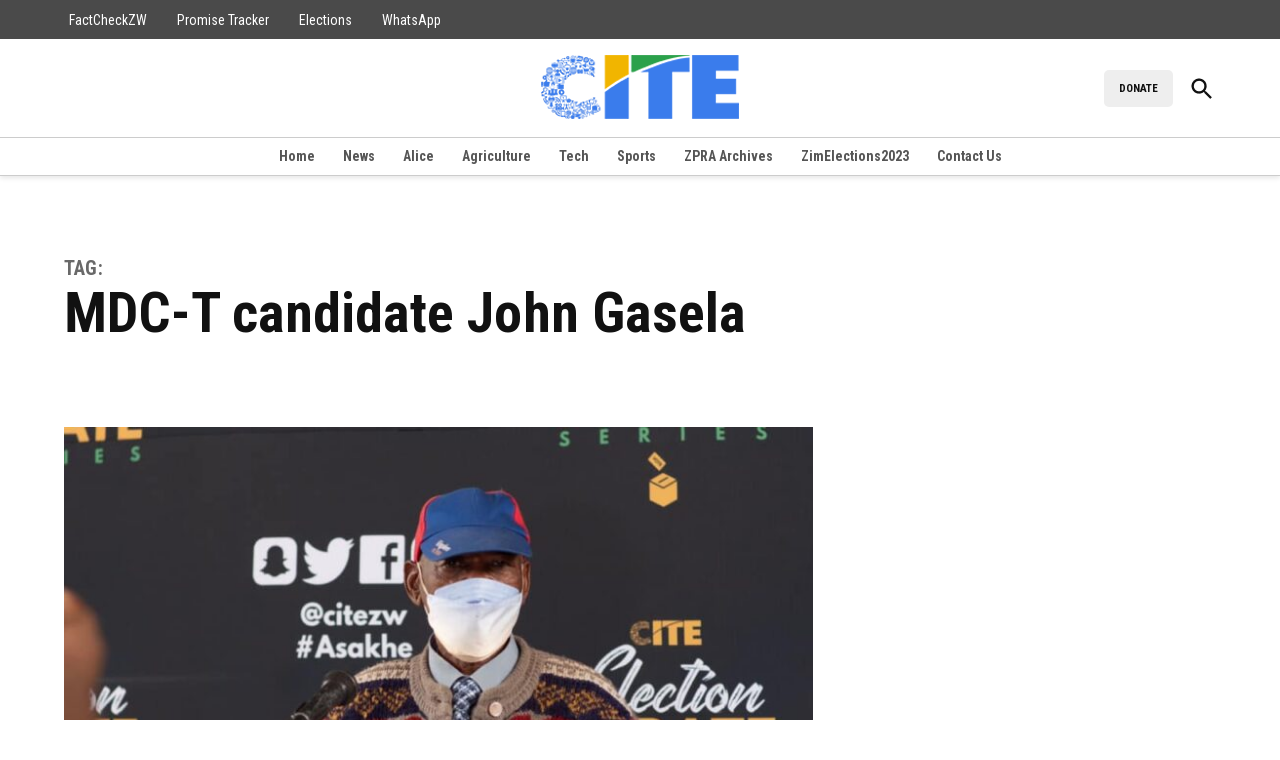

--- FILE ---
content_type: application/javascript
request_url: https://cite.org.zw/wp-content/plugins/newspack-plugin/dist/commons.js?ver=6.1.0
body_size: 96895
content:
(globalThis.webpackChunknewspack=globalThis.webpackChunknewspack||[]).push([[223],{7677:(e,t,n)=>{"use strict";n.d(t,{A:()=>o});var r=n(6087);const o=(0,r.forwardRef)((function({icon:e,size:t=24,...n},o){return(0,r.cloneElement)(e,{width:t,height:t,...n,ref:o})}))},8349:(e,t,n)=>{"use strict";n.d(t,{A:()=>a});var r=n(5573),o=n(790);const i=(0,o.jsx)(r.SVG,{xmlns:"http://www.w3.org/2000/svg",viewBox:"0 0 24 24",children:(0,o.jsx)(r.Path,{d:"M6.13 5.5l1.926 1.927A4.975 4.975 0 007.025 10H5v1.5h2V13H5v1.5h2.1a5.002 5.002 0 009.8 0H19V13h-2v-1.5h2V10h-2.025a4.979 4.979 0 00-1.167-2.74l1.76-1.76-1.061-1.06-1.834 1.834A4.977 4.977 0 0012 5.5c-1.062 0-2.046.33-2.855.895L7.19 4.44 6.13 5.5zm2.37 5v3a3.5 3.5 0 107 0v-3a3.5 3.5 0 10-7 0z",fillRule:"evenodd",clipRule:"evenodd"})}),a=/^(61[79]|9(25|58|74)|172|193|54|741|795)$/.test(n.j)?null:i},591:(e,t,n)=>{"use strict";n.d(t,{A:()=>a});var r=n(5573),o=n(790);const i=(0,o.jsx)(r.SVG,{viewBox:"0 0 24 24",xmlns:"http://www.w3.org/2000/svg",children:(0,o.jsx)(r.Path,{d:"M6 5.5h3a.5.5 0 01.5.5v3a.5.5 0 01-.5.5H6a.5.5 0 01-.5-.5V6a.5.5 0 01.5-.5zM4 6a2 2 0 012-2h3a2 2 0 012 2v3a2 2 0 01-2 2H6a2 2 0 01-2-2V6zm11-.5h3a.5.5 0 01.5.5v3a.5.5 0 01-.5.5h-3a.5.5 0 01-.5-.5V6a.5.5 0 01.5-.5zM13 6a2 2 0 012-2h3a2 2 0 012 2v3a2 2 0 01-2 2h-3a2 2 0 01-2-2V6zm5 8.5h-3a.5.5 0 00-.5.5v3a.5.5 0 00.5.5h3a.5.5 0 00.5-.5v-3a.5.5 0 00-.5-.5zM15 13a2 2 0 00-2 2v3a2 2 0 002 2h3a2 2 0 002-2v-3a2 2 0 00-2-2h-3zm-9 1.5h3a.5.5 0 01.5.5v3a.5.5 0 01-.5.5H6a.5.5 0 01-.5-.5v-3a.5.5 0 01.5-.5zM4 15a2 2 0 012-2h3a2 2 0 012 2v3a2 2 0 01-2 2H6a2 2 0 01-2-2v-3z",fillRule:"evenodd",clipRule:"evenodd"})}),a=/^(61[79]|9(25|58|74)|172|193|54|741|795)$/.test(n.j)?null:i},8351:(e,t,n)=>{"use strict";n.d(t,{A:()=>a});var r=n(5573),o=n(790);const i=(0,o.jsx)(r.SVG,{xmlns:"http://www.w3.org/2000/svg",viewBox:"0 0 24 24",children:(0,o.jsx)(r.Path,{d:"M16.7 7.1l-6.3 8.5-3.3-2.5-.9 1.2 4.5 3.4L17.9 8z"})}),a=/^(61[79]|9(25|58|74)|172|193|54|741|795)$/.test(n.j)?null:i},2485:(e,t,n)=>{"use strict";n.d(t,{A:()=>a});var r=n(5573),o=n(790);const i=(0,o.jsx)(r.SVG,{viewBox:"0 0 24 24",xmlns:"http://www.w3.org/2000/svg",children:(0,o.jsx)(r.Path,{d:"M17.5 11.6L12 16l-5.5-4.4.9-1.2L12 14l4.5-3.6 1 1.2z"})}),a=/^(61[79]|9(25|58|74)|172|193|54|741|795)$/.test(n.j)?null:i},6655:(e,t,n)=>{"use strict";n.d(t,{A:()=>a});var r=n(5573),o=n(790);const i=(0,o.jsx)(r.SVG,{xmlns:"http://www.w3.org/2000/svg",viewBox:"0 0 24 24",children:(0,o.jsx)(r.Path,{d:"M10.6 6L9.4 7l4.6 5-4.6 5 1.2 1 5.4-6z"})}),a=/^([29]30|385|406|828|945)$/.test(n.j)?i:null},3756:(e,t,n)=>{"use strict";n.d(t,{A:()=>a});var r=n(5573),o=n(790);const i=(0,o.jsx)(r.SVG,{viewBox:"0 0 24 24",xmlns:"http://www.w3.org/2000/svg",children:(0,o.jsx)(r.Path,{d:"M6.5 12.4L12 8l5.5 4.4-.9 1.2L12 10l-4.5 3.6-1-1.2z"})}),a=/^(61[79]|9(25|58|74)|172|193|54|741|795)$/.test(n.j)?null:i},8176:(e,t,n)=>{"use strict";n.d(t,{A:()=>a});var r=n(5573),o=n(790);const i=(0,o.jsx)(r.SVG,{xmlns:"http://www.w3.org/2000/svg",viewBox:"0 0 24 24",children:(0,o.jsx)(r.Path,{d:"M12 4.75a7.25 7.25 0 100 14.5 7.25 7.25 0 000-14.5zM3.25 12a8.75 8.75 0 1117.5 0 8.75 8.75 0 01-17.5 0zM12 8.75a1.5 1.5 0 01.167 2.99c-.465.052-.917.44-.917 1.01V14h1.5v-.845A3 3 0 109 10.25h1.5a1.5 1.5 0 011.5-1.5zM11.25 15v1.5h1.5V15h-1.5z"})}),a=/^(61[79]|9(25|58|74)|172|193|54|741|795)$/.test(n.j)?null:i},9572:(e,t,n)=>{"use strict";n.d(t,{A:()=>a});var r=n(5573),o=n(790);const i=(0,o.jsx)(r.SVG,{xmlns:"http://www.w3.org/2000/svg",viewBox:"0 0 24 24",children:(0,o.jsx)(r.Path,{d:"M12 4L4 7.9V20h16V7.9L12 4zm6.5 14.5H14V13h-4v5.5H5.5V8.8L12 5.7l6.5 3.1v9.7z"})}),a=/^((23|41|69|89|93)0|153|178|385|406|828)$/.test(n.j)?i:null},8851:(e,t,n)=>{"use strict";n.d(t,{A:()=>a});var r=n(5573),o=n(790);const i=(0,o.jsx)(r.SVG,{xmlns:"http://www.w3.org/2000/svg",viewBox:"0 0 24 24",children:(0,o.jsx)(r.Path,{d:"M12 3.2c-4.8 0-8.8 3.9-8.8 8.8 0 4.8 3.9 8.8 8.8 8.8 4.8 0 8.8-3.9 8.8-8.8 0-4.8-4-8.8-8.8-8.8zm0 16c-4 0-7.2-3.3-7.2-7.2C4.8 8 8 4.8 12 4.8s7.2 3.3 7.2 7.2c0 4-3.2 7.2-7.2 7.2zM11 17h2v-6h-2v6zm0-8h2V7h-2v2z"})}),a=/^(61[79]|9(25|58|74)|172|193|54|741|795)$/.test(n.j)?null:i},7209:(e,t,n)=>{"use strict";n.d(t,{A:()=>a});var r=n(5573),o=n(790);const i=(0,o.jsx)(r.SVG,{xmlns:"http://www.w3.org/2000/svg",viewBox:"0 0 24 24",children:(0,o.jsx)(r.Path,{d:"M18 5.5H6a.5.5 0 00-.5.5v3h13V6a.5.5 0 00-.5-.5zm.5 5H10v8h8a.5.5 0 00.5-.5v-7.5zm-10 0h-3V18a.5.5 0 00.5.5h2.5v-8zM6 4h12a2 2 0 012 2v12a2 2 0 01-2 2H6a2 2 0 01-2-2V6a2 2 0 012-2z"})}),a=/^[29]30$/.test(n.j)?i:null},8169:(e,t,n)=>{"use strict";n.d(t,{A:()=>a});var r=n(5573),o=n(790);const i=(0,o.jsx)(r.SVG,{xmlns:"http://www.w3.org/2000/svg",viewBox:"0 0 24 24",children:(0,o.jsx)(r.Path,{d:"M13 19h-2v-2h2v2zm0-6h-2v-2h2v2zm0-6h-2V5h2v2z"})}),a=/^(178|230|828)$/.test(n.j)?i:null},6786:(e,t,n)=>{"use strict";n.d(t,{A:()=>a});var r=n(5573),o=n(790);const i=(0,o.jsx)(r.SVG,{xmlns:"http://www.w3.org/2000/svg",viewBox:"0 0 24 24",children:(0,o.jsx)(r.Path,{d:"M7 7.2h8.2L13.5 9l1.1 1.1 3.6-3.6-3.5-4-1.1 1 1.9 2.3H7c-.9 0-1.7.3-2.3.9-1.4 1.5-1.4 4.2-1.4 5.6v.2h1.5v-.3c0-1.1 0-3.5 1-4.5.3-.3.7-.5 1.2-.5zm13.8 4V11h-1.5v.3c0 1.1 0 3.5-1 4.5-.3.3-.7.5-1.3.5H8.8l1.7-1.7-1.1-1.1L5.9 17l3.5 4 1.1-1-1.9-2.3H17c.9 0 1.7-.3 2.3-.9 1.5-1.4 1.5-4.2 1.5-5.6z"})}),a=/^(178|406)$/.test(n.j)?i:null},9214:(e,t,n)=>{"use strict";n.d(t,{A:()=>a});var r=n(5573),o=n(790);const i=(0,o.jsxs)(r.SVG,{xmlns:"http://www.w3.org/2000/svg",viewBox:"0 0 24 24",children:[(0,o.jsx)(r.Path,{d:"m19 7.5h-7.628c-.3089-.87389-1.1423-1.5-2.122-1.5-.97966 0-1.81309.62611-2.12197 1.5h-2.12803v1.5h2.12803c.30888.87389 1.14231 1.5 2.12197 1.5.9797 0 1.8131-.62611 2.122-1.5h7.628z"}),(0,o.jsx)(r.Path,{d:"m19 15h-2.128c-.3089-.8739-1.1423-1.5-2.122-1.5s-1.8131.6261-2.122 1.5h-7.628v1.5h7.628c.3089.8739 1.1423 1.5 2.122 1.5s1.8131-.6261 2.122-1.5h2.128z"})]}),a=/^(178|230|828)$/.test(n.j)?i:null},3349:(e,t,n)=>{"use strict";n.d(t,{A:()=>a});var r=n(5573),o=n(790);const i=(0,o.jsx)(r.SVG,{xmlns:"http://www.w3.org/2000/svg",viewBox:"0 0 24 24",children:(0,o.jsx)(r.Path,{fillRule:"evenodd",clipRule:"evenodd",d:"M12 5.5A2.25 2.25 0 0 0 9.878 7h4.244A2.251 2.251 0 0 0 12 5.5ZM12 4a3.751 3.751 0 0 0-3.675 3H5v1.5h1.27l.818 8.997a2.75 2.75 0 0 0 2.739 2.501h4.347a2.75 2.75 0 0 0 2.738-2.5L17.73 8.5H19V7h-3.325A3.751 3.751 0 0 0 12 4Zm4.224 4.5H7.776l.806 8.861a1.25 1.25 0 0 0 1.245 1.137h4.347a1.25 1.25 0 0 0 1.245-1.137l.805-8.861Z"})}),a=/^(690|828)$/.test(n.j)?i:null},9254:(e,t,n)=>{"use strict";n.d(t,{A:()=>a});var r=n(5573),o=n(790);const i=(0,o.jsx)(r.SVG,{xmlns:"http://www.w3.org/2000/svg",viewBox:"0 0 24 24",children:(0,o.jsx)(r.Path,{d:"M6.9 7L3 17.8h1.7l1-2.8h4.1l1 2.8h1.7L8.6 7H6.9zm-.7 6.6l1.5-4.3 1.5 4.3h-3zM21.6 17c-.1.1-.2.2-.3.2-.1.1-.2.1-.4.1s-.3-.1-.4-.2c-.1-.1-.1-.3-.1-.6V12c0-.5 0-1-.1-1.4-.1-.4-.3-.7-.5-1-.2-.2-.5-.4-.9-.5-.4 0-.8-.1-1.3-.1s-1 .1-1.4.2c-.4.1-.7.3-1 .4-.2.2-.4.3-.6.5-.1.2-.2.4-.2.7 0 .3.1.5.2.8.2.2.4.3.8.3.3 0 .6-.1.8-.3.2-.2.3-.4.3-.7 0-.3-.1-.5-.2-.7-.2-.2-.4-.3-.6-.4.2-.2.4-.3.7-.4.3-.1.6-.1.8-.1.3 0 .6 0 .8.1.2.1.4.3.5.5.1.2.2.5.2.9v1.1c0 .3-.1.5-.3.6-.2.2-.5.3-.9.4-.3.1-.7.3-1.1.4-.4.1-.8.3-1.1.5-.3.2-.6.4-.8.7-.2.3-.3.7-.3 1.2 0 .6.2 1.1.5 1.4.3.4.9.5 1.6.5.5 0 1-.1 1.4-.3.4-.2.8-.6 1.1-1.1 0 .4.1.7.3 1 .2.3.6.4 1.2.4.4 0 .7-.1.9-.2.2-.1.5-.3.7-.4h-.3zm-3-.9c-.2.4-.5.7-.8.8-.3.2-.6.2-.8.2-.4 0-.6-.1-.9-.3-.2-.2-.3-.6-.3-1.1 0-.5.1-.9.3-1.2s.5-.5.8-.7c.3-.2.7-.3 1-.5.3-.1.6-.3.7-.6v3.4z"})}),a=/^(406|945)$/.test(n.j)?i:null},4818:(e,t,n)=>{"use strict";n.d(t,{A:()=>a});var r=n(5573),o=n(790);const i=(0,o.jsx)(r.SVG,{xmlns:"http://www.w3.org/2000/svg",viewBox:"0 0 24 24",children:(0,o.jsx)(r.Path,{d:"m11.3 17.2-5-5c-.1-.1-.1-.3 0-.4l2.3-2.3-1.1-1-2.3 2.3c-.7.7-.7 1.8 0 2.5l5 5H7.5v1.5h5.3v-5.2h-1.5v2.6zm7.5-6.4-5-5h2.7V4.2h-5.2v5.2h1.5V6.8l5 5c.1.1.1.3 0 .4l-2.3 2.3 1.1 1.1 2.3-2.3c.6-.7.6-1.9-.1-2.5z"})}),a=/^(617|795)$/.test(n.j)?i:null},1702:(e,t,n)=>{"use strict";n.d(t,{A:()=>h});var r=n(7723);if(/^(617|795)$/.test(n.j))var o=n(4818);var i=n(7143),a=n(6087),s=n(4871),c=n.n(s),u=n(4715),l=n(6427),p=n(9782),f=n(790);function h(){const[e,t]=(0,a.useState)(!1);function n(){return(0,f.jsxs)(f.Fragment,{children:[(0,f.jsx)("p",{children:(0,r.__)("This is the Corrections block, it will display all the corrections and clarifications.","newspack-plugin")}),(0,f.jsx)("p",{children:(0,r.__)("If there are no corrections or clarifications, this block will not be displayed.","newspack-plugin")})]})}return"wp_template"===(0,i.useSelect)((e=>e("core/editor").getCurrentPostType()),[])?(0,f.jsx)(n,{}):(0,f.jsxs)(f.Fragment,{children:[(0,f.jsx)(u.BlockControls,{children:(0,f.jsx)(l.ToolbarGroup,{children:(0,f.jsx)(l.ToolbarButton,{icon:o.A,label:(0,r.__)("Refresh","newspack-plugin"),onClick:()=>{t(!e)}})})}),(0,f.jsx)(c(),{block:p.name,EmptyResponsePlaceholder:n,refresh:e})]})}},9936:(e,t,n)=>{"use strict";n.d(t,{A:()=>d});var r=n(6087),o=n(6427),i=n(7677),a=n(8351),s=n(3756),c=n(2485),u=n(1727),l=n(6942),p=n.n(l),f=n(790);class h extends r.Component{state={expanded:!1};componentDidUpdate(e){!e.collapse&&this.props.collapse&&this.state.expanded&&this.setState({expanded:!1})}render(){const{badge:e,badgeLevel:t="info",className:n,checkbox:r,children:l,disabled:h,title:d,description:v,handoff:g,editLink:y,href:m,notification:_,notificationLevel:b,notificationHTML:w,actionContent:x,actionText:S,secondaryActionText:j,secondaryDestructive:k,image:A,imageLink:O,indent:E,isSmall:M,isMedium:P,simple:I,onClick:D,onSecondaryActionClick:N,isWaiting:C,titleLink:z,toggleChecked:R,toggleOnChange:T,hasGreyHeader:L,hasWhiteHeader:F,noBorder:B,isPending:U,expandable:$=!1,isButtonEnabled:q=!1}=this.props,{expanded:H}=this.state,V=_||l,W=p()("newspack-action-card",I&&"newspack-card--is-clickable",L&&"newspack-card--has-grey-header",F&&"newspack-card--has-white-header",V&&"newspack-card--has-children",E&&"newspack-card--indent",M&&"is-small",P&&"is-medium",r&&"has-checkbox",$&&"is-expandable",x&&"has-action-content",n),Y=!T||z||h?{}:{onClick:()=>T(!R),tabIndex:"0"},G=m&&0!==m.indexOf("http"),K=j&&N,J=!Array.isArray(e)&&e?[e]:e;return(0,f.jsxs)(u.Zp,{className:W,onClick:I&&D,noBorder:B,children:[(0,f.jsxs)("div",{className:"newspack-action-card__region newspack-action-card__region-top",children:[T&&(0,f.jsx)(o.ToggleControl,{checked:R,onChange:T,disabled:h}),A&&!T&&(0,f.jsx)("div",{className:"newspack-action-card__region newspack-action-card__region-left",children:(0,f.jsx)("a",{href:O,children:(0,f.jsx)("div",{className:"newspack-action-card__image",style:(Q=A,Q?{backgroundImage:`url(${Q})`}:{})})})}),r&&!T&&(0,f.jsx)("div",{className:"newspack-action-card__region newspack-action-card__region-left",children:(0,f.jsx)("span",{className:p()("newspack-checkbox-icon","is-primary","checked"===r&&"newspack-checkbox-icon--checked",U&&"newspack-checkbox-icon--pending"),children:"checked"===r&&(0,f.jsx)(i.A,{icon:a.A})})}),(0,f.jsx)("div",{className:"newspack-action-card__region newspack-action-card__region-center",children:(0,f.jsxs)(u.xA,{columns:1,gutter:8,noMargin:!0,children:[(0,f.jsxs)("h2",{children:[(0,f.jsxs)("span",{className:"newspack-action-card__title",...Y,children:[z&&(0,f.jsx)("a",{href:z,children:d}),!z&&$&&(0,f.jsx)(u.$n,{isLink:!0,onClick:()=>this.setState({expanded:!H}),children:d}),!z&&!$&&d]}),J?.length&&J.map(((e,n)=>(0,f.jsx)("span",{className:`newspack-action-card__badge newspack-action-card__badge-level-${t}`,children:e},`badge-${n}`)))]}),v&&(0,f.jsxs)("p",{children:["string"==typeof v&&v,"function"==typeof v&&v()]})]})}),!$&&(S||K||x)&&(0,f.jsxs)("div",{className:"newspack-action-card__region newspack-action-card__region-right",children:[x&&x,S&&(g?(0,f.jsx)(u.Pj,{plugin:g,editLink:y,compact:!0,isLink:!0,children:S}):D||G?(0,f.jsx)(u.$n,{disabled:h&&!q,isLink:!0,href:m,onClick:D,className:"newspack-action-card__primary_button",children:S}):m?(0,f.jsx)(o.ExternalLink,{href:m,className:"newspack-action-card__primary_button",children:S}):(0,f.jsxs)("div",{className:"newspack-action-card__container",children:[S,C&&(0,f.jsx)(u.E$,{isRight:!0})]})),K&&(0,f.jsx)(u.$n,{isLink:!0,onClick:N,className:"newspack-action-card__secondary_button",isDestructive:k,children:j})]}),$&&(0,f.jsx)(u.$n,{onClick:()=>this.setState({expanded:!H}),children:(0,f.jsx)(i.A,{icon:H?s.A:c.A,height:24,width:24})})]}),_&&(0,f.jsxs)("div",{className:"newspack-action-card__notification newspack-action-card__region-children",children:["error"===b&&(0,f.jsx)(u.$T,{noticeText:_,isError:!0,rawHTML:w}),"info"===b&&(0,f.jsx)(u.$T,{noticeText:_,rawHTML:w}),"success"===b&&(0,f.jsx)(u.$T,{noticeText:_,isSuccess:!0,rawHTML:w}),"warning"===b&&(0,f.jsx)(u.$T,{noticeText:_,isWarning:!0,rawHTML:w})]}),l&&($&&H||!$)&&(0,f.jsx)("div",{className:"newspack-action-card__region-children",children:l})]});var Q}}h.defaultProps={toggleChecked:!1};const d=/^(61[79]|9(25|58|74)|172|193|54|741|795)$/.test(n.j)?null:h},5255:(e,t,n)=>{"use strict";n.d(t,{A:()=>u});var r=n(8221),o=n.n(r),i=n(6087),a=n(6427),s=n(790);class c extends i.Component{constructor(e){super(e),this.state={suggestions:[],validValues:{},loading:this.isFetchingInfoOnLoad()},this.debouncedUpdateSuggestions=o()(this.updateSuggestions,500)}isFetchingInfoOnLoad=()=>{const{tokens:e,fetchSavedInfo:t}=this.props;return Boolean(e.length&&t)};componentDidMount(){if(this.isFetchingInfoOnLoad()){const{tokens:e,fetchSavedInfo:t}=this.props;t(e).then((e=>{const{validValues:t}=this.state;e.forEach((e=>{t[e.value]=e.label})),this.setState({validValues:t,loading:!1})}))}}componentDidUpdate(e){const{tokens:t,fetchSavedInfo:n}=this.props;t!==e.tokens&&this.isFetchingInfoOnLoad()&&n(t).then((e=>{const{validValues:t}=this.state;e.forEach((e=>{t[e.value]=e.label})),this.setState({validValues:t,loading:!1})}))}componentWillUnmount(){delete this.suggestionsRequest,this.debouncedUpdateSuggestions.cancel()}getLabelsForValues(e){const{validValues:t}=this.state;return e.reduce(((e,n)=>n?n.label?[...e,n.label]:t[n]?[...e,t[n]]:e:e),[])}getValuesForLabels(e){const{returnFullObjects:t}=this.props,{validValues:n}=this.state;return t?e.reduce(((e,t)=>(Object.keys(n).forEach((r=>{if(n[r]===t){const n=isNaN(parseInt(r))?r.toString():parseInt(r);e.push({value:n,label:t})}})),e)),[]):e.map((e=>Object.keys(n).map((e=>isNaN(parseInt(e))?e.toString():parseInt(e))).find((t=>n[t]===e))))}updateSuggestions(e){const{fetchSuggestions:t}=this.props;t&&this.setState({loading:!0},(()=>{const n=t(e);n.then((e=>{if(this.suggestionsRequest!==n)return;const{validValues:t}=this.state,r=[...e];e.forEach((e=>{t[e.value]=e.label})),this.setState({suggestions:r,validValues:t,loading:!1})})).catch((()=>{this.suggestionsRequest===n&&this.setState({loading:!1})})),this.suggestionsRequest=n}))}handleOnChange(e){const{onChange:t}=this.props;t(this.getValuesForLabels(e))}getTokens(){const{tokens:e}=this.props;return this.getLabelsForValues(e)}render(){const{help:e,label:t="",placeholder:n="",maxLength:r}=this.props,{suggestions:o,loading:i}=this.state,c=["newspack-autocomplete-tokenfield__input-container"];return t&&c.push("has-label"),(0,s.jsxs)("div",{className:"newspack-autocomplete-tokenfield",children:[(0,s.jsxs)("div",{className:c.join(" "),children:[(0,s.jsx)(a.FormTokenField,{value:this.getTokens(),suggestions:o.map((e=>e.label)),onChange:e=>this.handleOnChange(e),onInputChange:e=>this.debouncedUpdateSuggestions(e),label:t,maxLength:r,placeholder:n}),i&&(0,s.jsx)(a.Spinner,{})]}),e&&(0,s.jsx)("p",{className:"newspack-autocomplete-tokenfield__help",children:e})]})}}const u=/^(230|406|509)$/.test(n.j)?c:null},1821:(e,t,n)=>{"use strict";n.d(t,{A:()=>c});var r=n(6427),o=n(6087),i=n(216),a=n(790);const{useHistory:s}=i.A,c=/^(61[79]|9(25|58|74)|172|193|54|741|795)$/.test(n.j)?null:({href:e,onClick:t,...n})=>{const i=s(),[c,u]=(0,o.useState)(!1);return e&&t?n.onClick=async()=>{u(!0),await t(),u(!1),i.push((e||"").replace("#",""))}:(n.href=e,n.onClick=t),c&&(n.disabled=!0),(0,a.jsx)(r.Button,{...n})}},9026:(e,t,n)=>{"use strict";n.d(t,{J:()=>r});const r="newspack_wizard_handoff_message"},1727:(e,t,n)=>{"use strict";n.d(t,{Lz:()=>s.A,wg:()=>c.A,IW:()=>v,$n:()=>g.A,dr:()=>b,Zp:()=>x,vn:()=>P,sk:()=>ye,Jv:()=>_e,wi:()=>xe,Q5:()=>we,Du:()=>ze,xA:()=>Re,Pj:()=>Ae,uC:()=>Ee,BR:()=>Ne,H7:()=>Ie,aF:()=>Te,qV:()=>Fe,$T:()=>Ve,du:()=>Ye,I2:()=>Ke,x5:()=>tt,g:()=>rt,AM:()=>it,z2:()=>st,Ix:()=>ae.A,X3:()=>ct,Yq:()=>vt,wB:()=>_t,_y:()=>wt,Fx:()=>St,mi:()=>kt,pe:()=>Pt,xt:()=>It,E$:()=>Nt,LQ:()=>Ut,sQ:()=>un,JL:()=>he,Wp:()=>ve,Aq:()=>hn,c_:()=>xn});var r=n(6087),o=n(6942),i=n.n(o),a=n(790),s=n(9936),c=n(5255),u=n(1455),l=n.n(u),p=n(6427),f=n(8537),h=n(7723),d=n(3832);const v=/^(406|509)$/.test(n.j)?({fetchSavedPosts:e=!1,fetchSuggestions:t=!1,help:n=(0,h.__)("Begin typing search term, click autocomplete result to select.","newspack-plugin"),hideHelp:o=!1,label:i=(0,h.__)("Search","newspack-plugin"),maxItemsToSuggest:s=0,multiSelect:u=!1,onChange:v=!1,onPostTypeChange:g=!1,postTypes:y=[{slug:"post",label:"Post"}],postTypeLabel:m=(0,h.__)("item","newspack-plugin"),postTypeLabelPlural:_=(0,h.__)("items","newspack-plugin"),selectedItems:b=[],selectedPost:w=0,suggestionsToFetch:x=10})=>{const[S,j]=(0,r.useState)(!0),[k,A]=(0,r.useState)(!1),[O,E]=(0,r.useState)([]),[M,P]=(0,r.useState)(0),[I,D]=(0,r.useState)(y[0].slug),N=["newspack-autocomplete-with-suggestions"];o&&N.push("hide-help"),(0,r.useEffect)((()=>{g&&g(I),j(!0),z(null,0,I).then((e=>{0<e.length&&E(e)})).finally((()=>j(!1)))}),[I]),(0,r.useEffect)((()=>{k&&z(null,O.length,I).then((e=>{0<e.length&&E(O.concat(e))})).finally((()=>A(!1)))}),[k]);const C=e||(async(e=[],t=null)=>{const n=t||I,r="post"===n||"page"===n?n+"s":n;return(await l()({path:(0,d.addQueryArgs)("/wp/v2/"+r,{per_page:100,include:e.join(","),_fields:"id,title"})})).map((e=>({value:parseInt(e.id),label:(0,f.decodeEntities)(e.title)||(0,h.__)("(no title)","newspack-plugin")})))}),z=t||(async(e=null,t=0,n=null)=>{const r=n||I,o="post"===r||"page"===r?r+"s":r,i=await l()({parse:!1,path:(0,d.addQueryArgs)("/wp/v2/"+o,{search:e,offset:t,per_page:x,_fields:"id,title"})}),a=parseInt(i.headers.get("x-wp-total")||0),s=await i.json();return P(a),s.reduce(((e,t)=>(e.push({value:parseInt(t.id),label:(0,f.decodeEntities)(t?.title.rendered)||(0,h.__)("(no title)","newspack-plugin")}),e)),[])}),R=e=>{if(!u)return v(e);const t=w?[...b,w]:[...b];e.forEach((e=>{const n=t.findIndex((t=>parseInt(t.value)===parseInt(e.value)));-1<n?t.splice(n,1):t.push(e)})),v(t.map((e=>({...e,postType:I}))))},T=e=>{if(u){const t=!!(w?[...b,w]:[...b]).find((t=>parseInt(t.value)===parseInt(e.value)&&t.label===e.label));return(0,a.jsx)(p.CheckboxControl,{checked:t,onChange:()=>R([e]),label:e.label},e.value)}return(0,a.jsx)(p.Button,{isLink:!0,onClick:()=>R([e]),children:e.label},e.value)};return(0,a.jsxs)("div",{className:N.join(" "),children:[0<b.length&&(()=>{const e=w?[...b,w]:b,t=u?(0,h.sprintf)(
// Translators: %1: the length of selections. %2: the selection leabel.
// Translators: %1: the length of selections. %2: the selection leabel.
(0,h.__)("%1$s %2$s selected","newspack-plugin"),e.length,e.length>1?_:m):(0,h.sprintf)(
// Translators: %s: The label for the selection.
// Translators: %s: The label for the selection.
(0,h.__)("Selected %s","newspack-plugin"),m);return(0,a.jsxs)("div",{className:"newspack-autocomplete-with-suggestions__selected-items",children:[(0,a.jsxs)("p",{className:"newspack-autocomplete-with-suggestions__label",children:[t,1<e.length&&(0,h._x)(" – ","separator character","newspack-plugin"),1<e.length&&(0,a.jsx)(p.Button,{onClick:()=>v([]),isLink:!0,isDestructive:!0,children:(0,h.__)("Clear all","newspack-plugin")})]}),e.map((t=>(0,a.jsx)(p.Button,{className:"newspack-autocomplete-with-suggestions__selected-item-button",isTertiary:!0,onClick:()=>v(e.filter((e=>e.value!==t.value))),children:t.label},t.value)))]})})(),1<y.length&&(0,a.jsx)(p.SelectControl,{label:(0,h.sprintf)(
// Translators: %s: The name of the type.
// Translators: %s: The name of the type.
(0,h.__)("%s type","newspack-plugin"),m.charAt(0).toUpperCase()+m.slice(1)),value:I,options:y.map((e=>({label:e.label,value:e.slug}))),onChange:e=>D(e)}),(0,a.jsx)(c.A,{tokens:[],onChange:R,fetchSuggestions:async e=>z(e,0,I),fetchSavedInfo:e=>C(e),label:i,loading:S,help:!o&&n,returnFullObjects:!0}),(()=>{if(0===O.length)return null;const e=u?"newspack-autocomplete-with-suggestions__search-suggestions-multiselect":"newspack-autocomplete-with-suggestions__search-suggestions";return(0,a.jsxs)(a.Fragment,{children:[!o&&(0,a.jsx)("p",{className:"newspack-autocomplete-with-suggestions__label",children:/* Translators: %s: the name of a post type. */ /* Translators: %s: the name of a post type. */(0,h.sprintf)((0,h.__)("Or, select a recent %s:","newspack-plugin"),m)}),(0,a.jsxs)("div",{className:e,children:[O.map(T),O.length<(s||M)&&(0,a.jsx)(p.Button,{disabled:k,isSecondary:!0,onClick:()=>A(!0),children:k?(0,h.__)("Loading…","newspack-plugin"):(0,h.__)("Load more","newspack-plugin")})]})]})})()]})}:null;var g=n(1821);if(/^([29]30|385|406|828|945)$/.test(n.j))var y=n(7677);if(/^([29]30|385|406|828|945)$/.test(n.j))var m=n(6655);class _ extends(/^([29]30|385|406|828|945)$/.test(n.j)?r.Component:null){render(){const{chevron:e,className:t,desc:n,grouped:r,icon:o,isDestructive:s,isPressed:c,isSmall:u,title:l,...p}=this.props,f=i()("newspack-button-card",t,e&&"has-chevron",r&&"grouped",o&&"has-icon",s&&"is-destructive",c&&"is-pressed",u&&"is-small");return(0,a.jsxs)("a",{className:f,...p,children:[o&&(0,a.jsx)(y.A,{icon:o,height:48,width:48}),(0,a.jsxs)(Re,{noMargin:!0,columns:1,gutter:8,children:[l&&(0,a.jsx)("h3",{children:l}),n&&(0,a.jsx)("p",{children:n})]}),e&&(0,a.jsx)(y.A,{icon:m.A,height:24,width:24})]})}}const b=/^([29]30|385|406|828|945)$/.test(n.j)?_:null;class w extends r.Component{render(){const{buttonsCard:e,className:t,headerActions:n,isNarrow:r,isMedium:o,isSmall:s,isWhite:c,noBorder:u,...l}=this.props,p=i()("newspack-card",t,e&&"newspack-card__buttons-card",n&&"newspack-card__header-actions",o&&"newspack-card__is-medium",r&&"newspack-card__is-narrow",s&&"newspack-card__is-small",c&&"newspack-card__is-white",u&&"newspack-card__no-border");return(0,a.jsx)("div",{className:p,...l})}}const x=w;var S=n(8221),j=n.n(S),k=n(7309),A=n.n(k),O=n(7612),E=n.n(O);class M extends r.Component{state={suggestions:{},allCategories:{},isLoading:!1};constructor(e){super(e),this.debouncedUpdateSuggestions=j()(this.updateSuggestions,100)}componentDidMount(){this.setState({isLoading:!0}),l()({path:(0,d.addQueryArgs)(`/wp/v2/${this.props.taxonomy}`,{per_page:-1,_fields:"id,name"})}).then((e=>this.setState({allCategories:e}))).finally((()=>this.setState({isLoading:!1})))}componentWillUnmount(){this.debouncedUpdateSuggestions.cancel()}updateSuggestions(e){this.setState({isLoading:!0}),l()({path:(0,d.addQueryArgs)(`/wp/v2/${this.props.taxonomy}`,{search:e,per_page:20,_fields:"id,name",orderby:"count",order:"desc"})}).then((e=>{this.setState({suggestions:e.reduce(((e,t)=>({...e,[t.name]:t})),{})})})).finally((()=>this.setState({isLoading:!1})))}handleOnChange=e=>{const{onChange:t}=this.props,{suggestions:n}=this.state;t(e.filter((e=>void 0!==e)).map((e=>"string"==typeof e?n[e]:e)).filter(Boolean))};getAvailableSuggestions=()=>{const{value:e}=this.props,{suggestions:t}=this.state,n=e.reduce(((e,t)=>(t?.id&&e.push(t.id),e)),[]);return E()(t,(({id:e})=>-1===n.indexOf(e))).map((e=>e.name))};render(){const{className:e,disabled:t,description:n,hideHelpFromVision:r,hideLabelFromVision:o,label:s,value:c}=this.props,{allCategories:u,isLoading:l}=this.state,f=i()("newspack-category-autocomplete",e);return(0,a.jsxs)("div",{className:f,children:[(0,a.jsx)(we,{onInputChange:e=>this.debouncedUpdateSuggestions(e),value:c.reduce(((e,t)=>{const n="number"==typeof t?A()(u,["id",t]):t;return n&&e.push({id:n.term_id||n.id,value:n.value||n.name}),e}),[]),suggestions:this.getAvailableSuggestions(),onChange:this.handleOnChange,label:s,disabled:t,description:n,hideHelpFromVision:r,hideLabelFromVision:o}),l?(0,a.jsx)("span",{className:"newspack-category-autocomplete__suggestions-spinner",children:(0,a.jsx)(p.Spinner,{})}):null]})}}M.defaultProps={taxonomy:"categories"};const P=/^(230|828)$/.test(n.j)?M:null;var I={grad:.9,turn:360,rad:360/(2*Math.PI)},D=function(e){return"string"==typeof e?e.length>0:"number"==typeof e},N=function(e,t,n){return void 0===t&&(t=0),void 0===n&&(n=Math.pow(10,t)),Math.round(n*e)/n+0},C=function(e,t,n){return void 0===t&&(t=0),void 0===n&&(n=1),e>n?n:e>t?e:t},z=function(e){return(e=isFinite(e)?e%360:0)>0?e:e+360},R=function(e){return{r:C(e.r,0,255),g:C(e.g,0,255),b:C(e.b,0,255),a:C(e.a)}},T=function(e){return{r:N(e.r),g:N(e.g),b:N(e.b),a:N(e.a,3)}},L=/^#([0-9a-f]{3,8})$/i,F=function(e){var t=e.toString(16);return t.length<2?"0"+t:t},B=function(e){var t=e.r,n=e.g,r=e.b,o=e.a,i=Math.max(t,n,r),a=i-Math.min(t,n,r),s=a?i===t?(n-r)/a:i===n?2+(r-t)/a:4+(t-n)/a:0;return{h:60*(s<0?s+6:s),s:i?a/i*100:0,v:i/255*100,a:o}},U=function(e){var t=e.h,n=e.s,r=e.v,o=e.a;t=t/360*6,n/=100,r/=100;var i=Math.floor(t),a=r*(1-n),s=r*(1-(t-i)*n),c=r*(1-(1-t+i)*n),u=i%6;return{r:255*[r,s,a,a,c,r][u],g:255*[c,r,r,s,a,a][u],b:255*[a,a,c,r,r,s][u],a:o}},$=function(e){return{h:z(e.h),s:C(e.s,0,100),l:C(e.l,0,100),a:C(e.a)}},q=function(e){return{h:N(e.h),s:N(e.s),l:N(e.l),a:N(e.a,3)}},H=function(e){return U((n=(t=e).s,{h:t.h,s:(n*=((r=t.l)<50?r:100-r)/100)>0?2*n/(r+n)*100:0,v:r+n,a:t.a}));var t,n,r},V=function(e){return{h:(t=B(e)).h,s:(o=(200-(n=t.s))*(r=t.v)/100)>0&&o<200?n*r/100/(o<=100?o:200-o)*100:0,l:o/2,a:t.a};var t,n,r,o},W=/^hsla?\(\s*([+-]?\d*\.?\d+)(deg|rad|grad|turn)?\s*,\s*([+-]?\d*\.?\d+)%\s*,\s*([+-]?\d*\.?\d+)%\s*(?:,\s*([+-]?\d*\.?\d+)(%)?\s*)?\)$/i,Y=/^hsla?\(\s*([+-]?\d*\.?\d+)(deg|rad|grad|turn)?\s+([+-]?\d*\.?\d+)%\s+([+-]?\d*\.?\d+)%\s*(?:\/\s*([+-]?\d*\.?\d+)(%)?\s*)?\)$/i,G=/^rgba?\(\s*([+-]?\d*\.?\d+)(%)?\s*,\s*([+-]?\d*\.?\d+)(%)?\s*,\s*([+-]?\d*\.?\d+)(%)?\s*(?:,\s*([+-]?\d*\.?\d+)(%)?\s*)?\)$/i,K=/^rgba?\(\s*([+-]?\d*\.?\d+)(%)?\s+([+-]?\d*\.?\d+)(%)?\s+([+-]?\d*\.?\d+)(%)?\s*(?:\/\s*([+-]?\d*\.?\d+)(%)?\s*)?\)$/i,J={string:[[function(e){var t=L.exec(e);return t?(e=t[1]).length<=4?{r:parseInt(e[0]+e[0],16),g:parseInt(e[1]+e[1],16),b:parseInt(e[2]+e[2],16),a:4===e.length?N(parseInt(e[3]+e[3],16)/255,2):1}:6===e.length||8===e.length?{r:parseInt(e.substr(0,2),16),g:parseInt(e.substr(2,2),16),b:parseInt(e.substr(4,2),16),a:8===e.length?N(parseInt(e.substr(6,2),16)/255,2):1}:null:null},"hex"],[function(e){var t=G.exec(e)||K.exec(e);return t?t[2]!==t[4]||t[4]!==t[6]?null:R({r:Number(t[1])/(t[2]?100/255:1),g:Number(t[3])/(t[4]?100/255:1),b:Number(t[5])/(t[6]?100/255:1),a:void 0===t[7]?1:Number(t[7])/(t[8]?100:1)}):null},"rgb"],[function(e){var t=W.exec(e)||Y.exec(e);if(!t)return null;var n,r,o=$({h:(n=t[1],r=t[2],void 0===r&&(r="deg"),Number(n)*(I[r]||1)),s:Number(t[3]),l:Number(t[4]),a:void 0===t[5]?1:Number(t[5])/(t[6]?100:1)});return H(o)},"hsl"]],object:[[function(e){var t=e.r,n=e.g,r=e.b,o=e.a,i=void 0===o?1:o;return D(t)&&D(n)&&D(r)?R({r:Number(t),g:Number(n),b:Number(r),a:Number(i)}):null},"rgb"],[function(e){var t=e.h,n=e.s,r=e.l,o=e.a,i=void 0===o?1:o;if(!D(t)||!D(n)||!D(r))return null;var a=$({h:Number(t),s:Number(n),l:Number(r),a:Number(i)});return H(a)},"hsl"],[function(e){var t=e.h,n=e.s,r=e.v,o=e.a,i=void 0===o?1:o;if(!D(t)||!D(n)||!D(r))return null;var a=function(e){return{h:z(e.h),s:C(e.s,0,100),v:C(e.v,0,100),a:C(e.a)}}({h:Number(t),s:Number(n),v:Number(r),a:Number(i)});return U(a)},"hsv"]]},Q=function(e,t){for(var n=0;n<t.length;n++){var r=t[n][0](e);if(r)return[r,t[n][1]]}return[null,void 0]},Z=function(e,t){var n=V(e);return{h:n.h,s:C(n.s+100*t,0,100),l:n.l,a:n.a}},X=function(e){return(299*e.r+587*e.g+114*e.b)/1e3/255},ee=function(e,t){var n=V(e);return{h:n.h,s:n.s,l:C(n.l+100*t,0,100),a:n.a}},te=function(){function e(e){this.parsed=function(e){return"string"==typeof e?Q(e.trim(),J.string):"object"==typeof e&&null!==e?Q(e,J.object):[null,void 0]}(e)[0],this.rgba=this.parsed||{r:0,g:0,b:0,a:1}}return e.prototype.isValid=function(){return null!==this.parsed},e.prototype.brightness=function(){return N(X(this.rgba),2)},e.prototype.isDark=function(){return X(this.rgba)<.5},e.prototype.isLight=function(){return X(this.rgba)>=.5},e.prototype.toHex=function(){return t=(e=T(this.rgba)).r,n=e.g,r=e.b,i=(o=e.a)<1?F(N(255*o)):"","#"+F(t)+F(n)+F(r)+i;var e,t,n,r,o,i},e.prototype.toRgb=function(){return T(this.rgba)},e.prototype.toRgbString=function(){return t=(e=T(this.rgba)).r,n=e.g,r=e.b,(o=e.a)<1?"rgba("+t+", "+n+", "+r+", "+o+")":"rgb("+t+", "+n+", "+r+")";var e,t,n,r,o},e.prototype.toHsl=function(){return q(V(this.rgba))},e.prototype.toHslString=function(){return t=(e=q(V(this.rgba))).h,n=e.s,r=e.l,(o=e.a)<1?"hsla("+t+", "+n+"%, "+r+"%, "+o+")":"hsl("+t+", "+n+"%, "+r+"%)";var e,t,n,r,o},e.prototype.toHsv=function(){return e=B(this.rgba),{h:N(e.h),s:N(e.s),v:N(e.v),a:N(e.a,3)};var e},e.prototype.invert=function(){return ne({r:255-(e=this.rgba).r,g:255-e.g,b:255-e.b,a:e.a});var e},e.prototype.saturate=function(e){return void 0===e&&(e=.1),ne(Z(this.rgba,e))},e.prototype.desaturate=function(e){return void 0===e&&(e=.1),ne(Z(this.rgba,-e))},e.prototype.grayscale=function(){return ne(Z(this.rgba,-1))},e.prototype.lighten=function(e){return void 0===e&&(e=.1),ne(ee(this.rgba,e))},e.prototype.darken=function(e){return void 0===e&&(e=.1),ne(ee(this.rgba,-e))},e.prototype.rotate=function(e){return void 0===e&&(e=15),this.hue(this.hue()+e)},e.prototype.alpha=function(e){return"number"==typeof e?ne({r:(t=this.rgba).r,g:t.g,b:t.b,a:e}):N(this.rgba.a,3);var t},e.prototype.hue=function(e){var t=V(this.rgba);return"number"==typeof e?ne({h:e,s:t.s,l:t.l,a:t.a}):N(t.h)},e.prototype.isEqual=function(e){return this.toHex()===ne(e).toHex()},e}(),ne=function(e){return e instanceof te?e:new te(e)},re=[],oe=function(e){var t=e/255;return t<.04045?t/12.92:Math.pow((t+.055)/1.055,2.4)},ie=function(e){return.2126*oe(e.r)+.7152*oe(e.g)+.0722*oe(e.b)},ae=n(216);const{useHistory:se}=ae.A;var ce=n(6449),ue=n.n(ce),le=n(6924),pe=n.n(le);const fe=(e,t)=>{if(ue()(e))return t},he={usePrompt:(e,t)=>{const n=se(),o=(0,r.useRef)(null),i=n=>{if(e)return void 0===n&&(n=window.event),t};return(0,r.useEffect)((()=>(e&&(o.current=n.block(t),window.addEventListener("beforeunload",i)),()=>{o.current&&o.current(),window.removeEventListener("beforeunload",i)})),[t,e]),o.current||(()=>{})},useObjectState:(e={})=>{const[t,n]=(0,r.useState)(e),o=e=>n((t=>pe()({},t,e,fe)));return[t,e=>{if("string"==typeof e)return t=>o({[e]:t});o(e)}]},useOnClickOutside:(e,t)=>{(0,r.useEffect)((()=>{const n=n=>{e.current&&!e.current.contains(n.target)&&t(n)};return document.addEventListener("mousedown",n),document.addEventListener("touchstart",n),()=>{document.removeEventListener("mousedown",n),document.removeEventListener("touchstart",n)}}),[e,t])},useUniqueId:e=>(0,r.useRef)(`${e}-${Math.round(99999*Math.random())}`).current};var de=n(8558);const ve={InteractiveDiv:({style:e={},...t})=>(0,a.jsx)("div",{tabIndex:"0",role:"button",onKeyDown:e=>de.ENTER===e.keyCode&&t.onClick(),style:{cursor:"pointer",...e},...t}),confirmAction:e=>!!confirm(e)};!function(e){e.forEach((function(e){re.indexOf(e)<0&&(e(te,J),re.push(e))}))}([function(e){e.prototype.luminance=function(){return e=ie(this.rgba),void 0===(t=2)&&(t=0),void 0===n&&(n=Math.pow(10,t)),Math.round(n*e)/n+0;var e,t,n},e.prototype.contrast=function(t){void 0===t&&(t="#FFF");var n,r,o,i,a,s,c,u=t instanceof e?t:new e(t);return i=this.rgba,a=u.toRgb(),n=(s=ie(i))>(c=ie(a))?(s+.05)/(c+.05):(c+.05)/(s+.05),void 0===(r=2)&&(r=0),void 0===o&&(o=Math.pow(10,r)),Math.floor(o*n)/o+0},e.prototype.isReadable=function(e,t){return void 0===e&&(e="#FFF"),void 0===t&&(t={}),this.contrast(e)>=(a=void 0===(i=(n=t).size)?"normal":i,"AAA"===(o=void 0===(r=n.level)?"AA":r)&&"normal"===a?7:"AA"===o&&"large"===a?3:4.5);var n,r,o,i,a}}]);const{InteractiveDiv:ge}=ve,ye=/^(385|406|930)$/.test(n.j)?({label:e,color:t="#fff",onChange:n,className:o})=>{const[s,c]=(0,r.useState)(!1),u=(0,r.useRef)(),l=ne(t);return he.useOnClickOutside(u,(()=>c(!1))),(0,a.jsxs)("div",{className:i()("newspack-color-picker",o),children:[(0,a.jsx)("div",{className:"newspack-color-picker__label",children:e}),(0,a.jsx)(ge,{className:"newspack-color-picker__expander",onClick:()=>c(!s),style:{backgroundColor:t,color:l.contrast()>l.contrast("#000")?"#fff":"#000"},children:t}),(0,a.jsx)("div",{className:"newspack-color-picker__main",ref:u,children:s&&(0,a.jsx)(p.ColorPicker,{color:t,onChange:e=>n(e),enableAlpha:!1})})]})}:null;class me extends(230==n.j?r.Component:null){render(){const{className:e,...t}=this.props,n=i()("newspack-custom-select-control",e);return(0,a.jsx)(p.CustomSelectControl,{className:n,...t})}}const _e=230==n.j?me:null;class be extends r.Component{render(){const{className:e,description:t,hideHelpFromVision:n,hideLabelFromVision:r,...o}=this.props,s=i()("newspack-form-token-field__input-container",e);return(0,a.jsxs)("div",{className:i()({"newspack-form-token-field--label-hidden":r,"newspack-form-token-field--help-hidden":n},"newspack-form-token-field"),children:[(0,a.jsx)(p.FormTokenField,{className:s,...o}),t&&(0,a.jsx)("p",{className:"newspack-form-token-field__help",children:t})]})}}const we=be,xe=({simple:e})=>{const{components_demo:t=!1,support:n=!1,setup_wizard:r=!1,reset_url:o=!1,plugin_version:i={label:"Newspack"},remove_starter_content:s=!1,support_email:c}=window.newspack_urls||{},u=[{label:i.label,url:"https://newspack.com/category/release-notes/",external:!0},{label:(0,h.__)("About","newspack-plugin"),url:"https://newspack.com/",external:!0},{label:(0,h.__)("Documentation","newspack-plugin"),url:n,external:!0}];return t&&u.push({label:(0,h.__)("Components Demo","newspack-plugin"),url:t}),r&&u.push({label:(0,h.__)("Setup Wizard","newspack-plugin"),url:r}),o&&u.push({label:(0,h.__)("Reset Newspack","newspack-plugin"),url:o}),s&&u.push({label:(0,h.__)("Remove Starter Content","newspack-plugin"),url:s}),c&&u.push({label:(0,h.__)("Contact Support","newspack-plugin"),url:`mailto:${c}`}),(0,a.jsxs)("div",{className:"newspack-footer",children:[!e&&(0,a.jsx)("div",{className:"newspack-footer__inner",children:(0,a.jsx)("ul",{children:u.map((({url:e,label:t,external:n},r)=>(0,a.jsx)("li",{children:n?(0,a.jsx)(p.ExternalLink,{href:e,children:t}):(0,a.jsx)("a",{href:e,children:t})},r)))})}),(0,a.jsx)("div",{className:"newspack-footer__logo",children:(0,a.jsx)(Ye,{})})]})};var Se=n(6139),je=n.n(Se);class ke extends r.Component{constructor(){super(...arguments),this.state={pluginInfo:[],showModal:!1}}componentDidMount=()=>{this._isMounted=!0;const{plugin:e}=this.props;this.retrievePluginInfo(e)};componentWillUnmount=()=>{this._isMounted=!1};retrievePluginInfo=e=>{const{onReady:t}=this.props;l()({path:"/newspack/v1/plugins/"+e}).then((e=>{this._isMounted&&(t(e),this.setState({pluginInfo:e}))}))};textForPlugin=e=>{const t={modalBody:null,modalTitle:e.Name&&`${(0,h.__)("Manage","newspack-plugin")} ${e.Name}`,primaryButton:e.Name&&`${(0,h.__)("Manage","newspack-plugin")} ${e.Name}`,primaryModalButton:(0,h.__)("Manage","newspack-plugin"),dismissModalButton:(0,h.__)("Dismiss","newspack-plugin")};return je()(t,this.props)};goToPlugin=e=>{const{editLink:t,showOnBlockEditor:n}=this.props;l()({path:"/newspack/v1/plugins/"+e+"/handoff",method:"POST",data:{editLink:t,handoffReturnUrl:window&&window.location.href,showOnBlockEditor:!!n}}).then((e=>{window.location.href=e.HandoffLink}))};render(){const{className:e,children:t,compact:n,useModal:o,modalTitle:s,modalBody:c,onReady:u,editLink:l,...p}=this.props,{pluginInfo:f,showModal:d}=this.state,{modalBody:v,modalTitle:y,primaryButton:m,primaryModalButton:_,dismissModalButton:b}=this.textForPlugin(f),{Configured:w,Name:S,Slug:j,Status:k}=f,A=i()(w&&"is-configured",e);return(0,a.jsxs)(r.Fragment,{children:[S&&"active"===k&&(0,a.jsx)(g.A,{className:A,isSecondary:!p.isPrimary&&!p.isTertiary&&!p.isLink,...p,onClick:()=>o?this.setState({showModal:!0}):this.goToPlugin(j),children:t||m}),S&&"active"!==k&&(0,a.jsx)(g.A,{className:A,variant:"secondary",disabled:!0,...p,children:S+(0,h.__)(" not installed","newspack-plugin")}),!S&&(0,a.jsx)(g.A,{className:A,isSecondary:!p.isPrimary&&!p.isTertiary&&!p.isLink,...p,children:(0,a.jsxs)(r.Fragment,{children:[!n&&(0,a.jsx)(Nt,{isLeft:!0}),(0,h.__)("Retrieving Plugin Info","newspack-plugin")]})}),d&&(0,a.jsxs)(Te,{title:y,onRequestClose:()=>this.setState({showModal:!1}),children:[(0,a.jsx)("p",{children:v}),(0,a.jsxs)(x,{buttonsCard:!0,noBorder:!0,className:"justify-end",children:[(0,a.jsx)(g.A,{variant:"secondary",onClick:()=>this.setState({showModal:!1}),children:b}),(0,a.jsx)(g.A,{variant:"primary",onClick:()=>this.goToPlugin(j),children:_})]})]})]})}}ke.defaultProps={onReady:()=>{}};const Ae=ke;var Oe=n(9026);function Ee(){const[e,t]=(0,r.useState)(!1);return(0,r.useEffect)((()=>(setTimeout((()=>{const e=JSON.parse(localStorage.getItem(Oe.J));t(!!e?.message&&e.message),e?.url&&-1===window.location.href.indexOf(e.url)&&(window.localStorage.removeItem(Oe.J),t(!1))}),100),()=>window.localStorage.removeItem(Oe.J))),[]),e?(0,a.jsx)(Ve,{isHandoff:!0,isDismissible:!1,rawHTML:!0,noticeText:e}):null}/^([29]30|385|406|828|945)$/.test(n.j)||(y=n(7677));var Me=n(8851);class Pe extends r.Component{render(){const{className:e,...t}=this.props;return(0,a.jsx)(p.Tooltip,{...t,children:(0,a.jsx)("span",{className:i()("newspack-info-button",e),children:(0,a.jsx)(y.A,{icon:Me.A})})})}}const Ie=Pe;class De extends r.Component{constructor(){super(...arguments),this.state={frame:!1}}openModal=()=>{this.state.frame?this.state.frame.open():this.setState({frame:wp.media({title:(0,h.__)("Select or upload image"),button:{text:(0,h.__)("Select")},library:{type:"image"},multiple:!1})},(()=>{this.state.frame.on("select",this.handleImageSelect),this.state.frame.open()}))};handleImageSelect=()=>{const{onChange:e}=this.props;e(this.state.frame.state().get("selection").first().toJSON())};render=()=>{const{buttonLabel:e,className:t,disabled:n,help:r,image:o,info:s,isCovering:c,label:u,onChange:l,style:p={}}=this.props,f=i()("newspack-image-upload__image",{"newspack-image-upload__image--has-image":o},{"newspack-image-upload__image--covering":c});return(0,a.jsxs)("div",{className:i()("newspack-image-upload",t),children:[(0,a.jsxs)("div",{className:"newspack-image-upload__header",children:[u&&(0,a.jsx)("label",{className:"newspack-image-upload__label",children:u}),s&&(0,a.jsx)(Ie,{text:s})]}),(0,a.jsx)("div",{className:f,style:{...p},children:o?.url?(0,a.jsxs)(a.Fragment,{children:[(0,a.jsx)("img",{"data-testid":"image-upload",src:o.url,alt:(0,h.__)("Image preview","newspack-plugin")}),(0,a.jsxs)("div",{className:"newspack-image-upload__controls",children:[(0,a.jsx)(g.A,{disabled:n,onClick:this.openModal,isLink:!0,children:(0,h.__)("Replace","newspack-plugin")}),(0,a.jsx)("span",{className:"sep"}),(0,a.jsx)(g.A,{disabled:n,onClick:()=>l(null),isLink:!0,isDestructive:!0,children:(0,h.__)("Remove","newspack-plugin")})]})]}):(0,a.jsx)(g.A,{disabled:n,onClick:this.openModal,isLink:!0,children:e||(0,h.__)("Upload","newspack-plugin")})}),r&&(0,a.jsx)("p",{className:"newspack-image-upload__help",children:r})]})}}const Ne=/^(385|406|690|930)$/.test(n.j)?De:null;if(/^9(30|45)$/.test(n.j))var Ce=n(5373);const ze=/^9(30|45)$/.test(n.j)?()=>{const e=(0,Ce.parse)(window.location.search)["newspack-notice"];return e?e.split(",").map(((e,t)=>0===e.indexOf("_error_")?(0,a.jsx)(Ve,{isError:!0,noticeText:e.replace("_error_",""),rawHTML:!0},t):(0,a.jsx)(Ve,{isSuccess:!0,noticeText:e},t))):null}:null,Re=({className:e="",columns:t=2,gutter:n=32,noMargin:r=!1,rowGap:o=0,...s})=>{const c=i()("newspack-grid",r&&"newspack-grid--no-margin",t&&"newspack-grid__columns-"+t,n&&"newspack-grid__gutter-"+n,o&&"newspack-grid__row-gap-"+o,e);return(0,a.jsx)("div",{className:c,...s})},Te=(0,r.forwardRef)((function({className:e,isWide:t,isNarrow:n,...r},o){const s=i()("newspack-modal",t&&"newspack-modal--wide",n&&"newspack-modal--narrow",e);return(0,a.jsx)(p.Modal,{className:s,...r,ref:o})}));class Le extends r.Component{render(){const{className:e,simple:t,size:n,white:r}=this.props,o=i()("newspack-icon",t&&"newspack-icon--simple",r&&"newspack-icon--white",e);return(0,a.jsx)(p.SVG,{xmlns:"http://www.w3.org/2000/svg",height:n,width:n,viewBox:"0 0 32 32",className:o,children:(0,a.jsx)(p.Path,{fillRule:"evenodd",clipRule:"evenodd",d:"M32 16c0 8.836-7.164 16-16 16-8.837 0-16-7.164-16-16S7.164 0 16 0s16 7.164 16 16zm-10.732.622h1.72v-1.124h-2.823l1.103 1.124zm-3.249-3.31h4.97v-1.124h-6.072l1.102 1.124zm-3.248-3.31h8.217V8.877h-9.32l1.103 1.125zM9.01 8.877l13.977 14.246h-4.66l-5.866-5.98v5.98h-3.45V8.877z"})})}}Le.defaultProps={size:32};const Fe=Le;class Be extends r.Component{render(){const{centered:e,className:t,height:n}=this.props,r=i()("newspack-logo__svg",e&&"is-centered",t);return(0,a.jsx)(p.SVG,{xmlns:"http://www.w3.org/2000/svg",height:n,viewBox:"0 0 221 64",className:r,children:(0,a.jsx)(p.Path,{d:"M32 0c17.672 0 32 14.328 32 32S49.672 64 32 64C14.326 64 0 49.672 0 32S14.328 0 32 0zm130.57 27.247c3.611 0 6.475 2.521 6.475 7.974 0 5.417-3.134 8.995-8.314 8.995-1.262 0-2.248-.172-3.305-.376v8.551h-4.022V27.67h3.85v1.486c1.534-1.191 3.237-1.908 5.316-1.908zM18.023 17.755v28.49h6.902V34.287l11.733 11.958h9.319l-27.954-28.49zm178.552 9.495c2.009 0 3.219.34 4.581.784v3.407c-1.158-.444-2.878-.921-4.513-.921-2.453 0-4.532 1.294-4.532 5.076 0 4.156 2.077 5.383 4.736 5.387 1.262 0 2.676-.273 4.516-.99v3.34c-1.636.544-3.118.92-5.025.92-6.033 0-8.417-3.442-8.417-8.45 0-5.283 3.305-8.553 8.654-8.553zm-18.195-.003c3.919 0 6.44 1.567 6.435 6.235V43.84h-3.747v-1.771h-.103c-1.327 1.022-2.93 2.079-5.314 2.079-2.112 0-4.36-1.534-4.36-4.6 0-4.133 3.545-4.912 5.997-5.252l3.51-.477v-.47c0-2.181-.886-2.897-2.93-2.897-.989 0-3.338.305-5.28 1.09l-.341-3.237c1.738-.614 4.123-1.058 6.133-1.058zm-73.55-.12c5.145 0 6.951 3.579 6.951 6.987 0 .936-.047 1.518-.102 2.06l-.034.325h-10.358c.101 3.542 2.106 4.36 5.104 4.36 1.637 0 3.158-.372 4.845-.991v3.342c-2.093.644-3.89.921-5.968.921-5.141 0-8.308-2.556-8.308-8.586 0-4.398 2.69-8.417 7.87-8.417zm39.998 0c1.771 0 3.305.172 4.804.614v3.338s-2.188-.714-4.497-.714c-1.43 0-2.76.477-2.76 1.703 0 2.725 8.042 1.262 8.04 6.883 0 4.053-3.611 5.178-7.394 5.178-1.738 0-3.487-.467-4.736-.958v-3.305c1.5.52 3.578 1.026 4.873 1.026 1.84 0 3.1-.374 3.1-1.771 0-2.829-8.04-1.33-8.04-7.156 0-2.998 2.724-4.837 6.61-4.837zm64.01-6.114v13.63c.34-.376.615-.785 5.657-6.952h5.213l-6.543 7.666 7.156 8.485h-5.248l-6.235-7.665v7.665h-4.02v-22.83h4.02zm-127.634 0l8.633 15.263V21.013h4.022v22.83h-4.416L80.81 28.578v15.263h-4.021v-22.83h4.416zm36.758 6.678l2.476 11.469 2.801-11.469h3.572l2.438 11.469 2.75-11.469h4.038l-4.54 16.151h-4.83l-1.714-9.495-2.325 9.495h-4.814l-4.268-16.15h4.416zm62.836 8.616l-3.305.512c-.987.136-2.044.732-2.044 2.231 0 1.322.75 2.067 1.84 2.067 1.157 0 2.452-.716 3.509-1.466v-3.344zm-19.318-5.752c-1.193 0-2.657.545-4.054 1.771v8.415c.885.17 1.77.306 2.997.306 2.829 0 4.464-1.805 4.464-5.517 0-3.476-1.158-4.975-3.407-4.975zm-56.685-.394c-2.009 0-3.235 1.43-3.475 3.678h6.268c0-1.975-.646-3.678-2.793-3.678zm-58.818.836H40.33l2.205 2.248h3.442v-2.248zm0-6.621H33.833l2.205 2.248h9.939v-2.248zm0-6.621h-18.64l2.204 2.248h16.436v-2.248z"})})}}Be.defaultProps={height:56};var Ue=n(8176),$e=n(8351),qe=n(8349);class He extends r.Component{render(){const{className:e,debugMode:t,isError:n,isHandoff:o,isHelp:s,isSuccess:c,isWarning:u,noticeText:l,rawHTML:p,style:f={},children:d=null}=this.props,v=i()("newspack-notice",e,t&&"newspack-notice__is-debug",n&&"newspack-notice__is-error",o&&"newspack-notice__is-handoff",s&&"newspack-notice__is-help",c&&"newspack-notice__is-success",u&&"newspack-notice__is-warning");let g;return g=s?Ue.A:c?$e.A:t?qe.A:Me.A,(0,a.jsxs)("div",{className:v,style:f,children:[(0,a.jsx)(y.A,{icon:g}),(0,a.jsxs)("div",{className:"newspack-notice__content",children:[p?(0,a.jsx)(r.RawHTML,{children:l}):l,t&&(0,h.__)("Debug Mode","newspack-plugin"),d||null]})]})}}const Ve=He;class We extends r.Component{render=()=>(0,a.jsxs)(p.SVG,{xmlns:"http://www.w3.org/2000/svg",width:"219",height:"16",viewBox:"0 0 438 32",className:"patrons-logo","aria-label":(0,h.__)("A project of WordPress.com and the Google News Initiative","newspack-plugin"),children:[(0,a.jsx)(p.Path,{fillRule:"evenodd",clipRule:"evenodd",d:"M0 16C0 7.179 7.146 0 15.93 0c8.784 0 15.93 7.178 15.93 16 0 8.823-7.146 16-15.93 16C7.145 32 0 24.823 0 16zm27.506-.271L23.13 28.435a14.349 14.349 0 005.214-5.263 14.424 14.424 0 001.906-7.171 14.36 14.36 0 00-1.754-6.902c.062.458.097.95.097 1.477 0 1.461-.271 3.102-1.088 5.153zM18.96 9.177c-.291.027-.665.057-1.056.077l5.177 15.463 1.427-4.792c.728-1.87 1.09-3.42 1.09-4.653 0-1.775-.635-3.007-1.179-3.964l-.154-.25-.014-.022c-.66-1.071-1.239-2.008-1.239-3.105 0-1.32.997-2.55 2.404-2.55.052 0 .1.004.148.008l.037.003a14.226 14.226 0 00-9.672-3.777 14.26 14.26 0 00-6.797 1.723 14.334 14.334 0 00-5.167 4.76c.337.01.654.019.922.019 1.497 0 3.817-.185 3.817-.185.772-.046.863 1.095.093 1.186 0 0-.234.028-.589.06-.291.026-.663.056-1.053.076l5.214 15.582 3.135-9.44-2.23-6.14a26.784 26.784 0 01-1.502-.138c-.772-.047-.681-1.23.091-1.186 0 0 2.364.185 3.771.185 1.498 0 3.818-.185 3.818-.185.772-.046.863 1.095.09 1.186 0 0-.23.027-.582.06zm-7.076 20.624a14.282 14.282 0 008.803-.23 1.188 1.188 0 01-.103-.199l-4.402-12.115-4.298 12.544zM2.846 10.145a14.434 14.434 0 00.945 13.493 14.345 14.345 0 005.888 5.308l-6.833-18.8z"}),(0,a.jsx)(p.Path,{d:"M56.125 8.758l-3.172 12.258-3.178-12.258h-3.209l.747 2.626-2.797 10.047L41.48 8.758h-3.087l4.334 16.01h3.362l2.596-8.56 2.431 8.56h3.361l4.549-16.01h-2.9zM151.302 24.767h-2.818v-2.915h2.818v2.915z"}),(0,a.jsx)(p.Path,{fillRule:"evenodd",clipRule:"evenodd",d:"M64.38 13.13c-3.878 0-5.71 2.509-5.71 5.973 0 3.465 1.832 5.95 5.71 5.95 3.854 0 5.71-2.485 5.71-5.95 0-3.464-1.856-5.973-5.71-5.973zm0 9.654c-1.833 0-2.807-1.194-2.807-3.681 0-2.461.974-3.68 2.807-3.68 1.83 0 2.783 1.196 2.783 3.68 0 2.462-.953 3.68-2.783 3.68zM86.344 13.13c.69 0 1.285.096 2.117.262V8.756h2.807v16.01h-2.663v-1.052c-.906.767-2.404 1.34-3.64 1.34-2.5 0-4.616-1.745-4.616-5.52 0-3.798 2.117-6.404 5.995-6.404zm-.548 9.654c.904 0 1.76-.455 2.665-1.29v-5.758a5.2 5.2 0 00-1.83-.36c-2.144 0-3.38 1.362-3.38 3.968 0 2.411 1 3.44 2.545 3.44zM99.941 8.758h-5.199v16.01h2.998v-5.57h2.201c3.403 0 5.879-1.84 5.879-5.28 0-3.466-2.476-5.16-5.879-5.16zm.024 8.1H97.74v-5.734h2.225c1.809 0 2.713 1.003 2.713 2.795 0 1.768-.834 2.938-2.713 2.938zM115.57 19.032c0-3.083 1.879-5.902 5.496-5.902 3.593 0 4.854 2.509 4.854 4.9 0 .767-.046 1.195-.092 1.636l-.004.035h-7.232c.072 2.487 1.47 3.059 3.564 3.059 1.141 0 2.204-.262 3.383-.697v2.344c-1.463.453-2.718.646-4.169.646-3.588 0-5.8-1.79-5.8-6.02zm5.472-3.775c-1.403 0-2.26 1.002-2.426 2.581h4.377c0-1.387-.453-2.582-1.951-2.582z"}),(0,a.jsx)(p.Path,{d:"M130.798 16.595c0-.861.926-1.196 1.925-1.196 1.613 0 3.14.504 3.14.504v-2.344c-1.047-.31-2.117-.43-3.353-.43-2.712 0-4.615 1.29-4.615 3.394 0 2.408 1.95 3.032 3.551 3.544 1.116.357 2.063.66 2.063 1.474 0 .98-.88 1.241-2.164 1.241-.906 0-2.357-.352-3.402-.717v2.316c.871.345 2.093.672 3.306.672 2.641 0 5.161-.787 5.161-3.63 0-2.325-1.95-2.922-3.552-3.412-1.114-.342-2.06-.631-2.06-1.416z"}),(0,a.jsx)(p.Path,{fillRule:"evenodd",clipRule:"evenodd",d:"M164.046 19.103c0-3.464 1.833-5.971 5.711-5.971 3.853 0 5.71 2.507 5.71 5.97 0 3.466-1.857 5.951-5.71 5.951-3.878 0-5.711-2.485-5.711-5.95zm2.904 0c0 2.487.974 3.679 2.807 3.679 1.832 0 2.783-1.217 2.783-3.68 0-2.483-.951-3.678-2.783-3.678-1.833 0-2.807 1.218-2.807 3.679z"}),(0,a.jsx)(p.Path,{d:"M191.528 13.132c-1.213 0-2.592.667-3.855 1.504l-.333.215c-.594-1.268-1.784-1.721-3.092-1.721-1.213 0-2.592.62-3.854 1.458v-1.172h-2.664v11.351h2.831V16.62c1.047-.692 2.165-1.123 2.973-1.123.927 0 1.498.5 1.498 2.102v7.17h2.807v-8.126c1.049-.693 2.167-1.146 2.975-1.146.927 0 1.498.5 1.498 2.102v7.17h2.809V16.93c0-2.2-1.309-3.798-3.593-3.798zM110.191 15.28h.095c.786-1.41 1.832-2.005 3.354-2.005.357 0 .762.046.762.046v2.461h-.285c-1.784 0-2.855.552-3.735 2.223v6.762h-2.807V13.416h2.616v1.865zM75.066 15.28h-.095v-1.864h-2.618v11.351h2.809v-6.762c.88-1.671 1.95-2.223 3.733-2.223h.287v-2.46s-.405-.047-.762-.047c-1.522 0-2.568.596-3.354 2.006zM158.983 15.424c-1.712 0-3.164.908-3.164 3.562 0 2.912 1.452 3.774 3.308 3.774.881 0 1.867-.192 3.151-.693v2.34c-1.14.383-2.176.648-3.507.648-4.213 0-5.877-2.416-5.877-5.928 0-3.703 2.306-5.997 6.043-5.997 1.403 0 2.248.24 3.2.55v2.388c-.81-.31-2.011-.644-3.154-.644zM141.016 16.595c0-.861.926-1.196 1.926-1.196 1.611 0 3.14.504 3.14.504v-2.344c-1.046-.31-2.117-.43-3.356-.43-2.711 0-4.615 1.29-4.615 3.394 0 2.408 1.95 3.032 3.552 3.544 1.116.357 2.063.66 2.063 1.474 0 .98-.88 1.241-2.165 1.241-.904 0-2.354-.352-3.401-.717v2.316c.87.345 2.094.672 3.307.672 2.642 0 5.161-.787 5.161-3.63 0-2.325-1.951-2.922-3.552-3.412-1.115-.342-2.06-.631-2.06-1.416zM300.756 24.617V8.443h2.523l7.837 12.582h.092l-.092-3.117V8.443h2.069v16.174h-2.162l-8.198-13.194h-.088l.088 3.118v10.076h-2.069z"}),(0,a.jsx)(p.Path,{fillRule:"evenodd",clipRule:"evenodd",d:"M318.835 24.585c.704.288 1.461.42 2.22.39v-.016a5.175 5.175 0 003.041-.866 5 5 0 001.776-2.158l-1.845-.768c-.527 1.262-1.532 1.899-3.02 1.899a3.36 3.36 0 01-2.396-.98 3.775 3.775 0 01-1.118-2.642h8.73l.024-.381a6.096 6.096 0 00-1.463-4.292 5.095 5.095 0 00-3.953-1.586 4.923 4.923 0 00-3.904 1.742 6.116 6.116 0 00-1.517 4.155 5.926 5.926 0 001.566 4.223 5.302 5.302 0 001.859 1.28zm4.324-8.66c.49.485.797 1.125.868 1.811l-6.397.015a3.654 3.654 0 011.161-1.958 2.925 2.925 0 011.991-.724 3.098 3.098 0 012.377.857z"}),(0,a.jsx)(p.Path,{d:"M339.793 24.617h-2.117l-2.748-8.496-2.722 8.496h-2.099l-3.557-11.07h2.162l2.454 8.359h.025l2.722-8.359h2.143l2.722 8.359h.025l2.43-8.359h2.118l-3.558 11.07zM345.498 24.069c.889.63 1.961.949 3.049.905v-.024a4.768 4.768 0 003.128-.979 3.073 3.073 0 001.22-2.481 2.987 2.987 0 00-.746-1.987 4.102 4.102 0 00-2.299-1.243l-2.181-.519c-.976-.23-1.464-.655-1.464-1.287a1.18 1.18 0 01.63-1.042 2.92 2.92 0 011.551-.382c1.276 0 2.117.49 2.523 1.468l1.806-.749a3.774 3.774 0 00-1.645-1.908 5.16 5.16 0 00-2.615-.666 5.214 5.214 0 00-3.074.916 2.787 2.787 0 00-1.294 2.383 2.49 2.49 0 00.947 2.045 5.298 5.298 0 002.006 1.028l2.225.543c1.008.261 1.512.75 1.512 1.468a1.312 1.312 0 01-.619 1.13 2.717 2.717 0 01-1.591.431 3.039 3.039 0 01-2.991-2.08l-1.85.769a5.333 5.333 0 001.772 2.26zM362.084 8.443h-2.074v16.17h2.074V8.442zM366.895 15.084v-1.537h-1.991v11.07h2.069v-6.122a3.726 3.726 0 01.815-2.383 2.55 2.55 0 012.093-1.028c1.815 0 2.723 1.024 2.723 3.073v6.46h2.084v-6.778a5.026 5.026 0 00-1.084-3.386 3.9 3.9 0 00-3.127-1.268 4.127 4.127 0 00-2.074.553 3.713 3.713 0 00-1.42 1.346h-.088zM379.094 10.768a1.414 1.414 0 01-1.039.43 1.396 1.396 0 01-1.035-.43 1.47 1.47 0 011.598-2.397 1.47 1.47 0 01.476 2.397zM379.094 24.617h-2.074v-11.07h2.074v11.07zM384.709 24.642c.457.157.942.209 1.421.151a4.17 4.17 0 001.664-.293l-.717-1.782c-.299.128-.622.19-.947.181-.992 0-1.488-.602-1.488-1.806v-5.647h2.703v-1.899h-2.703v-3.386h-2.074v3.386h-1.952v1.9h1.952v5.803a3.22 3.22 0 00.927 2.635c.343.34.758.6 1.214.757zM391.278 10.768a1.465 1.465 0 01-2.076.007 1.474 1.474 0 01.468-2.401 1.458 1.458 0 011.596.316 1.475 1.475 0 01.003 2.078h.009zM391.269 24.617h-2.074v-11.07h2.074v11.07z"}),(0,a.jsx)(p.Path,{fillRule:"evenodd",clipRule:"evenodd",d:"M394.24 23.961a4.356 4.356 0 002.928 1.018l.025.01a4.055 4.055 0 003.625-1.899h.088v1.522h1.952v-6.68a4.459 4.459 0 00-1.362-3.509 5.1 5.1 0 00-3.513-1.243 4.837 4.837 0 00-2.976.847 4.306 4.306 0 00-1.508 1.84l1.893.817c.18-.5.536-.917 1-1.174a3.152 3.152 0 011.635-.43 2.993 2.993 0 012.05.733c.276.243.494.545.637.884.144.339.21.706.192 1.074v.318a5.84 5.84 0 00-3.006-.68 5.645 5.645 0 00-3.445 1.027 3.323 3.323 0 00-1.4 2.834 3.385 3.385 0 001.185 2.692zm5.583-1.85a3.383 3.383 0 01-2.333.98 2.776 2.776 0 01-1.586-.49 1.467 1.467 0 01-.673-1.282 1.966 1.966 0 01.771-1.537 3.409 3.409 0 012.274-.656 4.045 4.045 0 012.63.724 2.99 2.99 0 01-1.083 2.261z"}),(0,a.jsx)(p.Path,{d:"M409.533 24.793a3.19 3.19 0 01-2.631-.91 3.207 3.207 0 01-.926-2.633v-5.804h-1.952v-1.899h1.952v-3.386h2.069v3.386h2.703v1.9h-2.703v5.646c0 1.204.496 1.806 1.488 1.806.325.008.648-.053.947-.18l.717 1.78a4.17 4.17 0 01-1.664.294zM414.072 11.135a1.47 1.47 0 00-.43-2.873 1.462 1.462 0 00-1.454 1.327 1.468 1.468 0 001.884 1.546zM412.617 24.617h2.064l.01-11.07h-2.074v11.07zM420.459 24.617l-4.455-11.07h2.249l3.245 8.584h.044l3.289-8.584h2.205l-4.503 11.07h-2.074z"}),(0,a.jsx)(p.Path,{fillRule:"evenodd",clipRule:"evenodd",d:"M430.621 24.58a5.31 5.31 0 002.213.394v-.015a5.173 5.173 0 003.04-.866 4.972 4.972 0 001.781-2.158l-1.845-.768c-.527 1.262-1.532 1.899-3.02 1.899a3.353 3.353 0 01-2.396-.98 3.742 3.742 0 01-1.118-2.642h8.691l.024-.381a6.076 6.076 0 00-1.464-4.292 5.063 5.063 0 00-3.903-1.586 4.926 4.926 0 00-3.904 1.742 6.097 6.097 0 00-1.513 4.155 5.934 5.934 0 001.562 4.223c.52.553 1.151.987 1.852 1.275zm4.321-8.654c.49.484.797 1.124.868 1.81l-6.397.015a3.676 3.676 0 011.156-1.957 2.968 2.968 0 011.996-.725 3.12 3.12 0 012.377.857zM276.919 23.82V13.21l-2.454-.005v.979h-.088a4.086 4.086 0 00-3.104-1.317c-2.947 0-5.645 2.594-5.645 5.931a5.882 5.882 0 001.64 4.08 5.847 5.847 0 004.005 1.793 4 4 0 003.104-1.346h.088v.847c0 2.26-1.196 3.47-3.148 3.47a3.262 3.262 0 01-2.967-2.104l-2.254.944a5.634 5.634 0 002.079 2.546 5.61 5.61 0 003.142.948c3.035 0 5.602-1.791 5.602-6.157zm-5.421-8.643c1.761 0 3.147 1.522 3.147 3.607 0 2.055-1.361 3.557-3.147 3.557-1.786 0-3.279-1.473-3.279-3.557 0-2.085 1.517-3.607 3.279-3.607z"}),(0,a.jsx)(p.Path,{d:"M226.063 24.034a9.134 9.134 0 003.568.637c2.737 0 4.747-.905 6.397-2.57 1.649-1.663 2.166-3.993 2.166-5.872a7.91 7.91 0 00-.136-1.566h-8.427v2.506h5.982a5.262 5.262 0 01-1.361 3.156 6.128 6.128 0 01-4.621 1.835 6.64 6.64 0 01-4.703-1.953 6.677 6.677 0 01-1.948-4.717c0-1.769.7-3.465 1.948-4.716a6.64 6.64 0 014.703-1.954 6.368 6.368 0 014.523 1.791l1.747-1.766a8.686 8.686 0 00-6.27-2.53 9.132 9.132 0 00-6.61 2.611 9.2 9.2 0 000 13.133 9.158 9.158 0 003.042 1.975z"}),(0,a.jsx)(p.Path,{fillRule:"evenodd",clipRule:"evenodd",d:"M250.189 21.972a5.832 5.832 0 001.019-3.213 5.801 5.801 0 00-1.661-4.182 5.76 5.76 0 00-4.146-1.724c-1.145 0-2.264.34-3.217.976a5.833 5.833 0 00-.917 8.936 5.792 5.792 0 008.922-.793zm-4.788-6.795c1.752 0 3.265 1.458 3.265 3.582 0 2.114-1.508 3.582-3.265 3.582-1.756 0-3.264-1.468-3.264-3.582s1.513-3.582 3.264-3.582zM293.646 22.048l-2.01-1.341a3.374 3.374 0 01-2.899 1.634 2.995 2.995 0 01-2.859-1.79l7.881-3.27-.269-.67c-.493-1.312-2.01-3.759-5.045-3.759s-5.475 2.394-5.475 5.907c0 3.313 2.415 5.912 5.767 5.912a5.843 5.843 0 004.909-2.623zm-2.923-5.662l-5.27 2.197a3.258 3.258 0 01.817-2.374 3.228 3.228 0 012.263-1.076 2.285 2.285 0 012.19 1.253zM264.227 18.76a5.839 5.839 0 01-1.018 3.212 5.813 5.813 0 01-2.623 2.108 5.792 5.792 0 01-6.3-1.315 5.841 5.841 0 01-1.222-6.336 5.82 5.82 0 012.139-2.6 5.796 5.796 0 013.217-.976 5.75 5.75 0 014.148 1.723 5.791 5.791 0 011.659 4.183zm-2.542 0c0-2.125-1.513-3.583-3.265-3.583-1.751 0-3.264 1.468-3.264 3.582s1.508 3.582 3.264 3.582c1.757 0 3.265-1.468 3.265-3.582z"}),(0,a.jsx)(p.Path,{d:"M281.457 6.941h-2.591v17.373h2.591V6.94z"})]})}const Ye=We;class Ge extends r.Component{constructor(){super(...arguments),this.state={pluginInfo:{},installationInitialized:!1}}componentDidMount=()=>{const{plugins:e}=this.props;this.retrievePluginInfo(e).then((()=>{this.props.autoInstall&&this.installAllPlugins()}))};componentDidUpdate=e=>{const{autoInstall:t,plugins:n}=this.props,{installationInitialized:r}=this.state;n!==e.plugins&&this.retrievePluginInfo(n),t&&!r&&this.installAllPlugins()};retrievePluginInfo=e=>new Promise((t=>{l()({path:"/newspack/v1/plugins/"}).then((n=>{const r=Object.keys(n).reduce(((t,r)=>(-1===e.indexOf(r)||(t[r]={...n[r],installationStatus:"active"===n[r].Status?1:0}),t)),{});this.updatePluginInfo(r).then((()=>t()))}))}));installAllPlugins=()=>{const{pluginInfo:e}=this.state;this.setState({installationInitialized:!0}),Object.keys(e).filter((t=>"active"!==e[t].Status)).map((e=>()=>this.installPlugin(e))).reduce(((e,t)=>e.then((e=>t().then(Array.prototype.concat.bind(e))))),Promise.resolve([]))};installPlugin=e=>{this.setInstallationStatus(e,2);const t={path:`/newspack/v1/plugins/${e}/configure/`,method:"post"};return l()(t).then((t=>{const{pluginInfo:n}=this.state;this.props.onInstalled(e),this.updatePluginInfo({...n,[e]:{...t,installationStatus:1}})})).catch((t=>{this.setInstallationStatus(e,3,t.message)}))};setChecked=(e,t)=>{const{pluginInfo:n}=this.state;this.updatePluginInfo({...n,[e]:{...n[e],checked:t}})};setInstallationStatus=(e,t,n=null)=>{const{pluginInfo:r}=this.state;this.updatePluginInfo({...r,[e]:{...r[e],installationStatus:t,notification:n}})};updatePluginInfo=e=>new Promise((t=>{const{onStatus:n}=this.props;this.setState({pluginInfo:e},(()=>{const r=Object.values(e).every((e=>"active"===e.Status));n({complete:r,pluginInfo:e}),t()}))}));classForInstallationStatus=e=>{switch(e){case 1:return"newspack-plugin-installer__status-active";case 2:return"newspack-plugin-installer__status-installing";case 3:return"newspack-plugin-installer__status-error";default:return"newspack-plugin-installer__status-none"}};render(){const{autoInstall:e,isSmall:t,withoutFooterButton:n}=this.props,{pluginInfo:r}=this.state,{is_managed:o}=window.newspack_aux_data||{},c=Object.keys(r),u=[];c.forEach((e=>{const t=r[e];u.push(t.Status)}));const l=e=>"active"===e||"inactive"===e,p=u.every(l)?(0,h.__)("Activate","newspack-plugin"):(0,h.__)("Install","newspack-plugin"),f=c.some((e=>{const t=r[e];return"active"!==t.Status&&0===t.installationStatus}));return(0,a.jsxs)(a.Fragment,{children:[(!r||!Object.keys(r).length)&&(0,a.jsxs)("div",{className:"newspack-plugin-installer_is-waiting",children:[(0,a.jsx)(Nt,{isLeft:!0}),(0,h.__)("Retrieving plugin information…","newspack-plugin")]}),r&&c.length>0&&c.map((e=>{const n=r[e],{Name:c,Description:u,Download:p,Status:f,installationStatus:d,notification:v}=n,g=2===d,m=!g&&"active"!==f,_=p||l(f);let b;2===d?b="inactive"===f?(0,h.__)("Activating…"):(0,h.__)("Installing…"):_?"uninstalled"===f?b=(0,a.jsxs)("span",{className:"newspack-plugin-installer__status",children:[(0,h.__)("Install","newspack"),(0,a.jsx)("span",{className:"newspack-checkbox-icon"})]}):"inactive"===f?b=(0,a.jsxs)("span",{className:"newspack-plugin-installer__status",children:[(0,h.__)("Activate","newspack-plugin"),(0,a.jsx)("span",{className:"newspack-checkbox-icon"})]}):"active"===f&&(b=(0,a.jsxs)("span",{className:"newspack-plugin-installer__status",children:[(0,h.__)("Installed","newspack-plugin"),(0,a.jsx)("span",{className:"newspack-checkbox-icon newspack-checkbox-icon--checked",children:(0,a.jsx)(y.A,{icon:$e.A})})]})):b=(0,a.jsxs)("span",{className:"newspack-plugin-installer__status",children:[o?(0,h.__)("Contact Newspack support to install","newspack-plugin"):(0,h.__)("Plugin must be installed manually","newspack-plugin"),(0,a.jsx)("span",{className:"newspack-checkbox-icon"})]});const w=i()("newspack-action-card__plugin-installer",this.classForInstallationStatus(d)),x=m?()=>this.installPlugin(e):null;return(0,a.jsx)(s.A,{title:c,description:u,disabled:!_,actionText:b,isSmall:t,isWaiting:g,onClick:x,notification:v,notificationLevel:"error",notificationHTML:!0,className:w},e)})),!n&&!e&&r&&c.length>0&&(0,a.jsx)("div",{className:"newspack-buttons-card",children:(0,a.jsx)(g.A,{disabled:!f,isPrimary:!0,onClick:this.installAllPlugins,children:p})})]})}}Ge.defaultProps={onStatus:()=>{},onInstalled:()=>{}};const Ke=Ge;var Je=n(2619);const Qe=e=>Array.isArray(e.options)&&e.options.length,Ze=e=>{switch(e.type){case"int":case"integer":case"float":case"number":return"number";case"string":case"text":return"text";case"password":return"password";case"boolean":case"checkbox":return"checkbox";default:return null}},Xe=e=>{const[t,n]=(0,r.useState)(!0),{error:o,sectionKey:i,active:c,title:u,description:l,fields:f,disabled:d,onChange:v,onUpdate:y}=e,m=e=>({disabled:d,name:`${e.section}_${e.key}`,type:Ze(e),label:e.description,help:e.help||null,options:e.options?.map((e=>({value:e.value,label:e.name||e.label})))||null,value:e.value,multiple:!(!Qe(e)||!e.multiple)||null,checked:"boolean"===e.type?!!e.value:null,onChange:t=>{v(e.key,t),n(!1)}}),_=(t,n=null)=>(0,Je.applyFilters)(`newspack.settingSection.${i}.${t}`,n,e);let b=2;return f.length%3==0?b=3:1===f.length&&(b=1),(0,a.jsx)(s.A,{isMedium:!0,disabled:d,title:u,description:l,toggleChecked:c,hasGreyHeader:c||null===c,toggleOnChange:null!==c?e=>y({active:e}):null,actionContent:(c||null===c)&&_("buttons",(0,a.jsx)(g.A,{variant:"primary",disabled:d||t,onClick:()=>{y(),n(!0)},children:(0,h.__)("Save Settings","newspack")})),children:(c||null===c)&&(0,a.jsxs)(r.Fragment,{children:[o?.message&&(0,a.jsx)(Ve,{noticeText:o.message,isError:!0}),_("beforeControls"),(0,a.jsx)(Re,{columns:b,gutter:32,children:f.map((e=>{const t=(e=>{if(Qe(e))return vt;switch(e.type){case"checkbox":case"boolean":return p.CheckboxControl;default:return It}})(e);return(0,Je.applyFilters)(`newspack.settingsSection.${i}.control`,(0,a.jsx)(t,{...m(e)},e.key),{sectionKey:i,setting:e,onChange:v})}))})]})})};class et extends r.Component{constructor(){super(...arguments),this.state={inFlight:!1,settings:{},error:null}}fetchSettings=()=>{const{afterFetch:e,pluginSlug:t,isWizard:n}=this.props;this.setState({inFlight:!0}),l()({path:n?`/newspack/v1/wizard/${t}/settings`:`/${t}/v1/settings`}).then((t=>{this.setState({settings:t,error:null}),"function"==typeof e&&e(t)})).catch((e=>{this.setState({error:e})})).finally((()=>{this.setState({inFlight:!1})}))};componentDidMount(){this.fetchSettings()}getSettingsValues=e=>this.state.settings[e]?.reduce(((e,t)=>(e[t.key]=t.value,e)),{})||{};handleSettingChange=e=>(t,n)=>{const r=[...this.state.settings[e]];r.forEach((e=>{e.key===t&&(e.value=n)})),this.setState({settings:{...this.state.settings,[e]:r}})};handleSectionUpdate=e=>t=>{const{afterUpdate:n,pluginSlug:r,isWizard:o}=this.props;this.setState({inFlight:!0}),l()({path:o?`/newspack/v1/wizard/${r}/settings`:`/${r}/v1/settings`,method:"POST",data:{section:e,settings:t||this.getSettingsValues(e)}}).then((t=>{this.setState({settings:{...this.state.settings,[e]:t[e]},error:null}),"function"==typeof n&&n(t)})).catch((e=>{this.setState({error:e})})).finally((()=>{this.setState({inFlight:!1})}))};getSectionInfo=e=>this.state.settings[e]?.find((e=>!e.key||"active"===e.key));getSectionTitle=e=>this.getSectionInfo(e)?.description;getSectionDescription=e=>this.getSectionInfo(e)?.help;isSectionActive=e=>{const{settings:t}=this.state,n=t[e]?.find((e=>"active"===e.key));return n?n.value:null};getSectionFields=e=>this.state.settings[e]?.filter((e=>e.key&&"active"!==e.key));render(){const{title:e,description:t,hasGreyHeader:n,children:o}=this.props,{settings:s,inFlight:c,error:u}=this.state;return(0,a.jsxs)(r.Fragment,{children:[e&&(0,a.jsx)(ct,{title:e,description:t}),u&&(0,a.jsx)(Ve,{isError:!0,noticeText:u.message}),(0,a.jsxs)("div",{className:i()("newspack-plugin-settings",{"newspack-wizard-section__is-loading":c&&!Object.keys(s).length}),children:[Object.keys(s).map((e=>(0,a.jsx)(Xe,{disabled:c,sectionKey:e,title:this.getSectionTitle(e),description:this.getSectionDescription(e),active:this.isSectionActive(e),fields:this.getSectionFields(e),onChange:this.handleSettingChange(e),onUpdate:this.handleSectionUpdate(e),hasGreyHeader:n},e))),o]})]})}}et.defaultProps={title:(0,h.__)("General Settings","newspack-plugin")},et.Section=Xe;const tt=/^(230|406|509|690|828)$/.test(n.j)?et:null;class nt extends(/^(188|406|828)$/.test(n.j)?r.Component:null){state={pluginInfo:{}};componentDidMount=()=>{this.retrievePluginInfo()};retrievePluginInfo=()=>new Promise((()=>{l()({path:"/newspack/v1/plugins/"}).then((e=>this.setState({pluginInfo:e})))}));managePlugin=(e,t)=>{const{plugins:n}=this.props,{pluginInfo:r}=this.state,o=t?"configure":"deactivate",i={path:`/newspack/v1/plugins/${e}/${o}/`,method:"post"};this.setState({pluginInfo:{...r,[e]:{...r[e],inFlight:o}}},(()=>{l()(i).then((t=>{const{shouldRefreshAfterUpdate:r}=n[e];this.setState((({pluginInfo:n})=>({pluginInfo:{...n,[e]:t}})),(()=>r&&location.reload()))})).catch((t=>{this.setState({pluginInfo:{...r,[e]:{...r[e],error:t.message||(0,h.__)("There was an error managing this plugin.","newspack-plugin")}}})}))}))};render(){const{plugins:e}=this.props,{pluginInfo:t}=this.state;return this.prepareDataForRender(e,t).map(((e,t)=>{const{name:n,description:r,href:o,slug:i,editPath:c}=e,u=this.isPluginInstalledAndActive(e),l=!o&&u&&c?i:null,p=this.errorForPlugin(e);return(0,a.jsx)(s.A,{className:this.classNameForPlugin(e),title:n,description:r,actionText:this.actionTextForPlugin(e),handoff:l,href:o,toggle:!0,toggleChecked:this.isPluginInstalledAndActive(e),toggleOnChange:e=>this.managePlugin(i,e),notification:p,notificationHTML:p,notificationLevel:"error"},t)}))}prepareDataForRender=(e,t)=>Object.keys(e).map((e=>t[e]?Object.keys(t[e]).reduce(((n,r)=>({...n,[r.charAt(0).toLowerCase()+r.slice(1)]:t[e][r]})),{}):{})).map((t=>Object.assign(t,e[t.slug])));classNameForPlugin=e=>{const{status:t,inFlight:n}=e;return n?"in-flight":t?void 0:"loading"};actionTextForPlugin=e=>{const{actionText:t,editPath:n,href:o,inFlight:i,name:s}=e;return"configure"===i?(0,a.jsxs)(r.Fragment,{children:[(0,h.__)("Installing…","newspack-plugin")," ",(0,a.jsx)(Nt,{isRight:!0})]}):"deactivate"===i?(0,a.jsxs)(r.Fragment,{children:[(0,h.__)("Deactivating…","newspack-plugin")," ",(0,a.jsx)(Nt,{isRight:!0})]}):s?this.isPluginInstalledAndActive(e)?o||n?t||(0,h.__)("Configure","newspack-plugin"):void 0:null:(0,a.jsxs)(r.Fragment,{children:[(0,h.__)("Loading…","newspack-plugin")," ",(0,a.jsx)(Nt,{isRight:!0})]})};errorForPlugin=e=>{const{slug:t}=e,{pluginInfo:n}=this.state;return n[t]?.error||null};isPluginInstalledAndActive=e=>{const{status:t}=e;return"active"===t}}const rt=/^(188|406|828)$/.test(n.j)?nt:null;class ot extends r.Component{render(){const{className:e,padding:t,...n}=this.props,r=i()("newspack-popover",t&&"newspack-popover__padding-"+t,e);return(0,a.jsx)(p.Popover,{className:r,...n})}}ot.defaultProps={padding:!1};const it=/^(178|230|828)$/.test(n.j)?ot:null;class at extends(/^(406|690|930)$/.test(n.j)?r.Component:null){getCompletionPercentage(e,t){return t?Math.max(Math.min(Math.round(e/t*100),100),0):100}render(){const{label:e,completed:t,total:n,displayFraction:r}=this.props,o=Math.max(0,parseInt(n)||0),i=Math.max(0,Math.min(parseInt(t)||0,parseInt(o))),s={width:this.getCompletionPercentage(i,o)+"%"};return(0,a.jsxs)("div",{className:"newspack-progress-bar",children:[(e||r)&&(0,a.jsxs)("div",{className:"newspack-progress-bar__headings",children:[e&&(0,a.jsx)("h2",{children:e}),r&&(0,a.jsx)("p",{className:"is-dark",children:(0,a.jsxs)("strong",{children:[i,"/",o]})})]}),(0,a.jsx)("div",{className:"newspack-progress-bar__container",children:(0,a.jsx)("div",{className:"newspack-progress-bar__bar",style:s,"data-testid":"progress-bar-indicator"})})]})}}const st=/^(406|690|930)$/.test(n.j)?at:null,ct=({centered:e=!1,className:t=null,description:n="",heading:o=2,isWhite:s=!1,noMargin:c=!1,title:u,id:l=null})=>{const p=(0,r.useRef)();(0,r.useEffect)((()=>{const e=new Proxy(new URLSearchParams(window.location.search),{get:(e,t)=>e.get(t)}).scrollTo;e&&e===l&&window.setTimeout((()=>p.current.scrollIntoView({behavior:"smooth"})),250)}),[]);const f=i()("newspack-section-header",e&&"newspack-section-header--is-centered",s&&"newspack-section-header--is-white",c&&"newspack-section-header--no-margin",t),h=`h${o}`;return(0,a.jsx)("div",{id:l,className:"newspack-section-header__container",ref:p,children:(0,a.jsxs)(Re,{columns:1,gutter:8,className:f,children:["string"==typeof u&&(0,a.jsx)(h,{children:u}),"function"==typeof u&&(0,a.jsx)(h,{children:u()}),n&&"string"==typeof n&&(0,a.jsx)("p",{children:n}),"function"==typeof n&&(0,a.jsx)("p",{children:n()})]})})};var ut=n(2485),lt=n(2426),pt=n.n(lt);function ft({help:e,label:t,onChange:n,optgroups:r=[],className:o,hideLabelFromVision:s,...c}){const u=he.useUniqueId("group-select");return(0,a.jsx)(p.BaseControl,{label:t,hideLabelFromVision:s,id:u,help:e,className:i()(o,"components-select-control"),children:(0,a.jsxs)("div",{className:"relative",children:[(0,a.jsxs)("select",{id:u,className:"components-select-control__input",onChange:e=>{const{value:t}=e.target,o=A()(r,(e=>pt()(e.options,["value",t])));n(t,o)},"aria-describedby":e?`${u}__help`:void 0,...c,children:[(0,a.jsx)("option",{value:"",children:(0,h.__)("-- Select --","newspack-plugin")}),r.map((({label:e,options:t},n)=>(0,a.jsx)("optgroup",{label:e,children:t.map(((e,t)=>(0,a.jsx)("option",{value:e.value,disabled:e.disabled,children:e.label},`${e.label}-${e.value}-${t}`)))},n)))]}),(0,a.jsx)("div",{className:"components-select-control__arrow-wrapper",children:(0,a.jsx)(y.A,{icon:ut.A,size:18})})]})})}const ht=({buttonOptions:e,buttonSmall:t,className:n,hideLabelFromVision:r,label:o,onChange:s,value:c})=>{const u=he.useUniqueId("button-group");return(0,a.jsx)(p.BaseControl,{label:o,hideLabelFromVision:r,id:u.current,className:i()(n,"components-select-control"),children:(0,a.jsx)(p.ButtonGroup,{children:e.map((e=>{const n=c===e.value;let r=()=>e.label;return e.icon&&(r=()=>(0,a.jsx)(y.A,{icon:e.icon})),(0,a.jsx)(p.Button,{variant:n?"primary":null,isPressed:n,onClick:()=>s(e.value),isSmall:t,children:(0,a.jsx)(r,{})},e.value)}))})})};class dt extends r.Component{render(){const{className:e,optgroups:t,buttonOptions:n,buttonSmall:r,...o}=this.props,s=i()("newspack-select-control",t&&"newspack-grouped-select-control",n&&"newspack-buttons-select-control",e);return(0,a.jsx)("div",{className:s,children:t?(0,a.jsx)(ft,{optgroups:t,...o}):n?(0,a.jsx)(ht,{buttonOptions:n,buttonSmall:r,...o}):(0,a.jsx)(p.SelectControl,{...o})})}}const vt=dt;n(6065);var gt=n(6154),yt=n.n(gt);(0,n(7784).extendMoment)(yt());const mt=({children:e,className:t,columns:n,gutter:r,noBorder:o,rowGap:c,...u})=>{const l=i()("newspack-settings__card",o&&"newspack-settings__no-border",t);return(0,a.jsx)(s.A,{...u,className:l,notificationLevel:"info",noBorder:o,children:(0,a.jsx)(Re,{columns:n,gutter:r,rowGap:c,children:e})})};mt.defaultProps={columns:3,gutter:32};const _t={SettingsCard:mt,SettingsSection:({title:e,description:t,children:n})=>(0,a.jsxs)(Re,{columns:1,gutter:8,className:"newspack-settings__section",children:[(0,a.jsxs)("div",{className:"newspack-settings__section__title",children:[(0,a.jsx)("span",{children:e}),t&&(0,a.jsx)(Ie,{text:t})]}),(0,a.jsx)("div",{className:"newspack-settings__section__content",children:n})]}),MinMaxSetting:({min:e,max:t,onChangeMin:n,onChangeMax:r,minPlaceholder:o,maxPlaceholder:i,...s})=>(0,a.jsxs)("div",{...s,children:[(0,a.jsxs)("div",{className:"newspack-settings__min-max",children:[(0,a.jsx)(p.CheckboxControl,{checked:e>0,onChange:e=>n(e?1:0),label:(0,h.__)("Min","newspack-plugin")}),(0,a.jsx)(It,{"data-testid":"min",type:"number",value:e,placeholder:o,onChange:e=>n(e>0?e:0)})]}),(0,a.jsxs)("div",{className:"newspack-settings__min-max","data-testid":"max",children:[(0,a.jsx)(p.CheckboxControl,{checked:t>0,onChange:t=>r(t?e||1:0),label:(0,h.__)("Max","newspack-plugin")}),(0,a.jsx)(It,{"data-testid":"max",type:"number",value:t,placeholder:i,onChange:e=>r(e>0?e:0)})]})]})};class bt extends(690==n.j?r.Component:null){render(){const{className:e,stepsListItems:t,narrowList:n,style:r={}}=this.props,o=i()("steps-list",e,n&&"steps-list__narrow-list");return(0,a.jsx)("div",{className:o,style:r,children:t.map(((e,t)=>(0,a.jsx)(St,{listItemCount:t+1,listItemText:e},t)))})}}const wt=690==n.j?bt:null;class xt extends(690==n.j?r.Component:null){render(){const{className:e,listItemCount:t,listItemText:n,style:r={}}=this.props,o=i()("steps-list-item",e);return(0,a.jsxs)("div",{className:o,style:r,children:[(0,a.jsx)("div",{className:"steps-list-item__number",children:t}),(0,a.jsx)("div",{className:"steps-list-item__content",dangerouslySetInnerHTML:{__html:n}})]})}}const St=690==n.j?xt:null;class jt extends(/^(385|930)$/.test(n.j)?r.Component:null){render(){const{ariaLabel:e,className:t,cardTitle:n,url:r,image:o,imageType:s,isActive:c,onClick:u,id:l}=this.props,f=i()("newspack-style-card",c&&"newspack-style-card__is-active",t);return(0,a.jsxs)("div",{className:f,id:l,children:[(0,a.jsxs)("div",{className:"newspack-style-card__image",children:["html"===s?(0,a.jsx)("div",{dangerouslySetInnerHTML:o}):(0,a.jsx)("img",{src:o,alt:n+" "+(0,h.__)("Thumbnail","newspack-plugin")}),(0,a.jsxs)("div",{className:"newspack-style-card__actions",children:[c?(0,a.jsx)("span",{className:"newspack-style-card__actions__badge",children:(0,h.__)("Selected","newspack-plugin")}):(0,a.jsx)(p.Button,{variant:"link",onClick:u,"aria-label":e||(0,h.__)("Select","newspack-plugin")+" "+n,tabIndex:"0",children:(0,h.__)("Select","newspack-plugin")}),r&&(0,a.jsx)(Ut,{url:r,label:(0,h.__)("View Demo","newspack-plugin"),variant:"link"})]})]}),n&&(0,a.jsx)("div",{className:"newspack-style-card__title",children:n})]})}}const kt=/^(385|930)$/.test(n.j)?jt:null;var At=n(4713),Ot=n.n(At);const{NavLink:Et,useHistory:Mt}=ae.A,Pt=({items:e,className:t,disableUpcoming:n,children:r=null})=>{const o=e.filter((e=>!e.isHiddenInTabbedNavigation)),{location:s}=Mt(),c=Ot()(o,["path",s.pathname]);return(0,a.jsxs)("div",{className:i()("newspack-tabbed-navigation",t),children:[(0,a.jsx)("ul",{children:o.map(((e,t)=>(0,a.jsx)("li",{children:(0,a.jsx)(Et,{to:e.path,isActive:(t,{pathname:n})=>e.activeTabPaths?e.activeTabPaths.includes(n):t,exact:!0,activeClassName:"selected",className:i()({disabled:n&&t>c}),children:e.label})},t)))}),r]})},It=({className:e="",required:t=!1,isWide:n=!1,withMargin:o=!0,...s})=>{const c=(0,r.useRef)(null);(0,r.useEffect)((()=>{if(null===c.current)return;const e=c.current.querySelector("label");e&&e.setAttribute("data-required-text",(0,h.__)("(required)","newspack-plugin"))}),[c.current]);const u=i()("newspack-text-control",{"newspack-text-control--wide":n,"newspack-text-control--with-margin":o},e);return t?(0,a.jsx)("div",{ref:c,className:"newspack-text-control--required",children:(0,a.jsx)(p.TextControl,{className:u,required:t,...s})}):(0,a.jsx)(p.TextControl,{className:u,...s})};class Dt extends r.Component{render(){const{className:e,isRight:t,isLeft:n,isCenter:r,...o}=this.props,s=i()("newspack-waiting",e,{"is-right":t,"is-left":n,"is-center":r});return(0,a.jsx)(p.Spinner,{className:s,...o})}}const Nt=Dt;var Ct=n(5573);const zt=(0,a.jsx)(Ct.SVG,{xmlns:"http://www.w3.org/2000/svg",viewBox:"0 0 24 24",children:(0,a.jsx)(Ct.Path,{d:"M20.5 16h-.7V8c0-1.1-.9-2-2-2H6.2c-1.1 0-2 .9-2 2v8h-.7c-.8 0-1.5.7-1.5 1.5h20c0-.8-.7-1.5-1.5-1.5zM5.7 8c0-.3.2-.5.5-.5h11.6c.3 0 .5.2.5.5v7.6H5.7V8z"})}),Rt=(0,a.jsx)(Ct.SVG,{xmlns:"http://www.w3.org/2000/svg",viewBox:"0 0 24 24",children:(0,a.jsx)(Ct.Path,{d:"M17 4H7c-1.1 0-2 .9-2 2v12c0 1.1.9 2 2 2h10c1.1 0 2-.9 2-2V6c0-1.1-.9-2-2-2zm.5 14c0 .3-.2.5-.5.5H7c-.3 0-.5-.2-.5-.5V6c0-.3.2-.5.5-.5h10c.3 0 .5.2.5.5v12zm-7.5-.5h4V16h-4v1.5z"})}),Tt=(0,a.jsx)(Ct.SVG,{xmlns:"http://www.w3.org/2000/svg",viewBox:"0 0 24 24",children:(0,a.jsx)(Ct.Path,{d:"M15 4H9c-1.1 0-2 .9-2 2v12c0 1.1.9 2 2 2h6c1.1 0 2-.9 2-2V6c0-1.1-.9-2-2-2zm.5 14c0 .3-.2.5-.5.5H9c-.3 0-.5-.2-.5-.5V6c0-.3.2-.5.5-.5h6c.3 0 .5.2.5.5v12zm-4.5-.5h2V16h-2v1.5z"})}),Lt=(0,a.jsx)(Ct.SVG,{xmlns:"http://www.w3.org/2000/svg",viewBox:"0 0 24 24",children:(0,a.jsx)(Ct.Path,{d:"M12 13.06l3.712 3.713 1.061-1.06L13.061 12l3.712-3.712-1.06-1.06L12 10.938 8.288 7.227l-1.061 1.06L10.939 12l-3.712 3.712 1.06 1.061L12 13.061z"})}),Ft="newspack-components-web-preview-wrapper";class Bt extends r.Component{state={device:"desktop",loaded:!1,isPreviewVisible:!1};constructor(e){super(e),this.iframeRef=(0,r.createRef)()}componentDidMount(){const e=document.getElementById(Ft);this.modalDOMElement=e||document.createElement("div"),e||(this.modalDOMElement.id=Ft,document.body.appendChild(this.modalDOMElement))}componentDidUpdate(){!0===this.state.isPreviewVisible?document.body.classList.add("newspack-web-preview--open"):document.body.classList.remove("newspack-web-preview--open")}getWebPreviewModal=()=>{const{beforeLoad:e=(()=>{}),onClose:t=(()=>{}),url:n}=this.props,{device:o,loaded:s,isPreviewVisible:c}=this.state;if(!this.modalDOMElement||!c)return null;const u=i()("newspack-web-preview",o,s&&"is-loaded");return e(),(0,r.createPortal)((0,a.jsx)("div",{className:u,children:(0,a.jsxs)("div",{className:"newspack-web-preview__interior",children:[(0,a.jsxs)("div",{className:"newspack-web-preview__toolbar",children:[(0,a.jsx)("div",{className:"newspack-web-preview__toolbar-left",children:(0,a.jsxs)(p.ButtonGroup,{children:[(0,a.jsx)(p.Button,{onClick:()=>this.setState({device:"desktop"}),variant:"desktop"===o&&"primary",icon:zt,label:(0,h.__)("Preview Desktop Size","newspack-plugin")}),(0,a.jsx)(p.Button,{onClick:()=>this.setState({device:"tablet"}),variant:"tablet"===o&&"primary",icon:Rt,label:(0,h.__)("Preview Tablet Size","newspack-plugin")}),(0,a.jsx)(p.Button,{onClick:()=>this.setState({device:"phone"}),variant:"phone"===o&&"primary",icon:Tt,label:(0,h.__)("Preview Phone Size","newspack-plugin")})]})}),(0,a.jsx)("div",{className:"newspack-web-preview__toolbar-right",children:(0,a.jsx)(p.Button,{onClick:()=>{t(),this.setState({isPreviewVisible:!1,loaded:!1})},icon:Lt,label:(0,h.__)("Close Preview","newspack-plugin")})})]}),(0,a.jsxs)("div",{className:"newspack-web-preview__content",children:[!s&&(0,a.jsxs)("div",{className:"newspack-web-preview__is-waiting",children:[(0,a.jsx)(Nt,{isLeft:!0}),(0,h.__)("Loading…","newspack-plugin")]}),(0,a.jsx)("iframe",{ref:this.iframeRef,title:"web-preview",src:n,onLoad:()=>{this.setState({loaded:!0}),this.props.onLoad(this.iframeRef.current)}})]})]})}),this.modalDOMElement)};showPreview=()=>{this.setState({isPreviewVisible:!0})};render(){const{label:e,variant:t,renderButton:n}=this.props;return(0,a.jsxs)(r.Fragment,{children:[n?n({showPreview:this.showPreview}):(0,a.jsx)(p.Button,{variant:t,onClick:this.showPreview,tabIndex:"0",children:e}),this.getWebPreviewModal()]})}}Bt.defaultProps={url:"//newspack.com",label:(0,h.__)("Preview","newspack-plugin"),onLoad:()=>{}};const Ut=/^((23|69|93)0|385|406)$/.test(n.j)?Bt:null;var $t=n(7143),qt=n(591),Ht=n(3560),Vt=n.n(Ht),Wt=n(8156),Yt=n.n(Wt),Gt=n(2193),Kt=n.n(Gt);const Jt=e=>t=>({type:e,payload:t}),Qt="newspack/wizards",Zt={isLoading:!0,isQuietLoading:!1,apiData:{},error:null},Xt=e=>JSON.parse(JSON.stringify(e)),en={startLoadingData:Jt("START_LOADING_DATA"),finishLoadingData:Jt("FINISH_LOADING_DATA"),fetchFromAPI:Jt("FETCH_FROM_API"),setAPIDataForWizard:Jt("SET_API_DATA"),updateWizardSettings:Jt("UPDATE_WIZARD_SETTINGS"),setError:Jt("SET_ERROR"),*saveWizardSettings({slug:e,section:t="",payloadPath:n=!1,auxData:r={},updatePayload:o=null}){o&&(yield en.updateWizardSettings({slug:e,...o}));const i=(0,$t.select)(Qt).getWizardAPIData(e),a=n?Yt()(i,n):i,s=yield en.fetchFromAPI({path:`/newspack/v1/wizard/${e}/${t}`,method:"POST",data:{...a,...r},isQuietFetch:!0});if(!Kt()(s)&&!s.error)return en.setAPIDataForWizard({slug:e,data:s})},*wizardApiFetch(e){return yield en.fetchFromAPI(e)}},tn=(0,$t.createReduxStore)(Qt,{reducer:(e=Zt,{type:t,payload:n={}})=>{switch(t){case"START_LOADING_DATA":return n.isQuietLoading?{...e,isQuietLoading:!0}:{...e,isLoading:!0};case"FINISH_LOADING_DATA":return{...e,isLoading:!1,isQuietLoading:!1};case"SET_API_DATA":return Vt()(Xt(e),["apiData",n.slug],n.data);case"UPDATE_WIZARD_SETTINGS":return Vt()(Xt(e),["apiData",n.slug,...n.path],n.value);case"SET_ERROR":return{...e,error:n};default:return e}},actions:en,selectors:{isLoading:e=>e.isLoading,isQuietLoading:e=>e.isQuietLoading,getWizardAPIData:(e,t)=>e.apiData[t]||{},getError:e=>e.error},controls:{FETCH_FROM_API:e=>((0,$t.dispatch)(Qt).startLoadingData({isQuietLoading:Boolean(e.payload.isQuietFetch)}),l()(e.payload).then((e=>((0,$t.dispatch)(Qt).setError(null),e))).catch((e=>((0,$t.dispatch)(Qt).setError(e),{error:e}))).finally((e=>((0,$t.dispatch)(Qt).finishLoadingData(),e))))},resolvers:{*getWizardAPIData(e){if(e){const t=yield en.fetchFromAPI({path:`/newspack/v1/wizard/${e}`});return en.setAPIDataForWizard({slug:e,data:t})}return en.finishLoadingData()}}}),nn=()=>{const e=(0,$t.useSelect)((e=>e(Qt).getError()));if(!e)return null;const{level:t,message:n}=(({data:e,message:t,code:n})=>{let r="fatal";return e&&"level"in e?r=e.level:"rest_invalid_param"===n&&(r="notice"),{message:t,level:r}})(e);if("fatal"===t){const e="undefined"!=typeof newspack_urls&&newspack_urls.dashboard;return(0,a.jsxs)(Te,{title:(0,h.__)("Unrecoverable error"),onRequestClose:e?()=>window.location=e:void 0,children:[(0,a.jsx)(Ve,{noticeText:n,isError:!0,rawHTML:!0}),e&&(0,a.jsx)(x,{buttonsCard:!0,noBorder:!0,className:"justify-end",children:(0,a.jsx)(g.A,{isPrimary:!0,href:e,children:(0,h.__)("Return to Dashboard","newspack-plugin")})})]})}return(0,a.jsx)(Ve,{isError:!0,className:"newspack-wizard__above-header",noticeText:n,rawHTML:!0})};(0,$t.register)(tn);const{HashRouter:rn,Redirect:on,Route:an,Switch:sn}=ae.A,cn=({sections:e=[],apiSlug:t,headerText:n,subHeaderText:o,hasSimpleFooter:s,className:c,renderAboveSections:u,requiredPlugins:l=[]})=>{const p=(0,$t.useSelect)((e=>e(Qt).isLoading())),f=(0,$t.useSelect)((e=>e(Qt).isQuietLoading()));(0,$t.useSelect)((e=>e(Qt).getWizardAPIData(t)));let d=e.filter((e=>!e.isHidden));const[v,y]=(0,r.useState)(0===l.length);return v||(n=l.length>1?(0,h.__)("Required plugins","newspack-plugin"):(0,h.__)("Required plugin","newspack-plugin"),d=[{path:"/",render:()=>(0,a.jsx)(Ke,{plugins:l,onStatus:({complete:e})=>y(e)})}]),(0,a.jsxs)(a.Fragment,{children:[(0,a.jsx)("div",{className:i()(p?"newspack-wizard__is-loading":"newspack-wizard__is-loaded",{"newspack-wizard__is-loading-quiet":f}),children:(0,a.jsxs)(rn,{hashType:"slash",children:[newspack_aux_data.is_debug_mode&&(0,a.jsx)(Ve,{debugMode:!0}),(0,a.jsx)("div",{className:"bg-white",children:(0,a.jsx)("div",{className:"newspack-wizard__header__inner",children:(0,a.jsxs)("div",{className:"newspack-wizard__title",children:[(0,a.jsx)(g.A,{isLink:!0,href:newspack_urls.dashboard,label:(0,h.__)("Return to Dashboard","newspack-plugin"),showTooltip:!0,icon:qt.A,iconSize:36,children:(0,a.jsx)(Fe,{size:36})}),(0,a.jsxs)("div",{children:[n&&(0,a.jsx)("h2",{children:n}),o&&(0,a.jsx)("span",{children:o})]})]})})}),d.length>1&&(0,a.jsx)(Pt,{items:d,children:(0,a.jsx)(nn,{})}),(0,a.jsx)(Ee,{}),(0,a.jsxs)(sn,{children:[d.map(((e,t)=>{const n=e.render;return(0,a.jsx)(an,{path:e.path,children:(0,a.jsxs)("div",{className:i()("newspack-wizard newspack-wizard__content",c),children:["function"==typeof u?u():null,(0,a.jsx)(n,{})]})},t)})),(0,a.jsx)(on,{to:d[0].path})]})]})}),!p&&(0,a.jsx)(xe,{simple:s})]})};cn.useWizardData=(e,t={})=>(0,$t.useSelect)((t=>t(Qt).getWizardAPIData(`newspack-${e}-wizard`)))||t,cn.STORE_NAMESPACE=Qt;const un=/^(188|509|930)$/.test(n.j)?cn:null;if(!/^(188|406|498|509|84|945)$/.test(n.j))var ln=n(9572);const{Redirect:pn,Route:fn}=ae.A;function hn(e,t){return class extends r.Component{constructor(e){super(e),this.state={complete:null,error:null,loading:t&&t.length>0?1:0,quietLoading:!1},this.wrappedComponentRef=(0,r.createRef)()}componentDidMount=()=>{if(!t){const e=this.wrappedComponentRef.current;e&&e.onWizardReady&&e.onWizardReady()}};setError=e=>new Promise((t=>{this.setState({error:e||null},(()=>t()))}));getError=()=>{const{error:e}=this.state;if(!e)return null;const t=this.parseError(e),{level:n}=t;return"fatal"===n?this.getFatalError(t):this.getErrorNotice(t)};getErrorNotice=e=>{const{message:t}=e;return(0,a.jsx)(Ve,{isError:!0,className:"newspack-wizard__above-header",noticeText:t,rawHTML:!0})};getFatalError=e=>{const t=this.getFallbackURL();if(!t)return null;const{message:n}=e;return(0,a.jsxs)(Te,{title:(0,h.__)("Unrecoverable error"),onRequestClose:()=>window.location=t,children:[(0,a.jsx)(Ve,{noticeText:n,isError:!0,rawHTML:!0}),(0,a.jsx)(x,{buttonsCard:!0,noBorder:!0,className:"justify-end",children:(0,a.jsx)(g.A,{isPrimary:!0,href:t,children:(0,h.__)("Return to Dashboard","newspack-plugin")})})]})};parseError=e=>{const{data:t,message:n,code:r}=e;let o="fatal";return t&&"level"in t?o=t.level:"rest_invalid_param"===r&&(o="notice"),{message:n,level:o}};pluginInstallationStatus=({complete:e})=>{this.state.loading&&this.doneLoading();const t=this.wrappedComponentRef.current;this.setState({complete:e},(()=>{e&&t&&t.onWizardReady&&t.onWizardReady()}))};startLoading=e=>{e?this.setState((e=>({quietLoading:e.quietLoading+1}))):this.setState((e=>({loading:e.loading+1})))};doneLoading=e=>{e?this.setState((e=>({quietLoading:e.quietLoading-1}))):this.setState((e=>({loading:e.loading-1})))};wizardApiFetch=e=>{const{quiet:t}=e;return this.startLoading(t),new Promise(((n,r)=>{l()(e).then((e=>{this.doneLoading(t),n(e)})).catch((e=>{this.doneLoading(t),r(e)}))}))};pluginRequirements=()=>{const{complete:e}=this.state;return e?(0,a.jsx)(pn,{from:"/plugin-requirements",to:"/"}):(0,a.jsx)(fn,{path:"/",render:()=>(0,a.jsxs)(r.Fragment,{children:[null!==e&&(0,a.jsx)("div",{className:"newspack-wizard__header",children:(0,a.jsx)("div",{className:"newspack-wizard__header__inner",children:(0,a.jsxs)("div",{className:"newspack-wizard__title",children:[(0,a.jsx)(g.A,{isLink:!0,href:newspack_urls.dashboard,label:(0,h.__)("Return to Dashboard","newspack-plugin"),showTooltip:!0,icon:ln.A,iconSize:36,children:(0,a.jsx)(Fe,{size:36})}),(0,a.jsx)("div",{children:(0,a.jsx)("h2",{children:t.length>1?(0,h.__)("Required plugins","newspack-plugin"):(0,h.__)("Required plugin","newspack-plugin")})})]})})}),(0,a.jsx)("div",{className:"newspack-wizard newspack-wizard__content",children:(0,a.jsx)(Ke,{plugins:t,onStatus:e=>this.pluginInstallationStatus(e)})})]})})};getFallbackURL=()=>{if("undefined"!=typeof newspack_urls)return newspack_urls.dashboard};render(){const{simpleFooter:n}=this.props,{loading:o,quietLoading:i,error:s}=this.state,c=[o?"newspack-wizard__is-loading":"newspack-wizard__is-loaded"];return i&&c.push("newspack-wizard__is-loading-quiet"),(0,a.jsxs)(r.Fragment,{children:[this.getError(),(0,a.jsx)("div",{className:c.join(" "),children:(0,a.jsx)(e,{pluginRequirements:t&&this.pluginRequirements(),clearError:this.clearError,getError:this.getError,errorData:s,setError:this.setError,isLoading:o,startLoading:this.startLoading,doneLoading:this.doneLoading,wizardApiFetch:this.wizardApiFetch,ref:this.wrappedComponentRef,...this.props})}),!o&&(0,a.jsx)(xe,{simple:n})]})}}}var dn=n(1882),vn=n.n(dn),gn=n(3805),yn=n.n(gn),mn=n(5015),bn=n.n(mn);function wn(e){const t={};return vn()(e)&&(t.onClick=e),bn()(e)&&(t.href=e),yn()(e)&&(e.handoff&&(t.plugin=e.handoff,e.editLink&&(t.editLink=e.editLink)),e.onClick&&(t.onClick=e.onClick),e.href&&(t.href=e.href)),t}function xn(e,{hidePrimaryButton:t}={}){return n=>{const{className:r,buttonText:o,buttonAction:s,buttonDisabled:c,headerText:u,subHeaderText:l,tabbedNavigation:p,secondaryButtonText:f,secondaryButtonAction:d,renderAboveContent:v,disableUpcomingInTabbedNavigation:y}=n,m=wn(s),_=wn(d),b=_.plugin?Ae:g.A,w=o&&s,x=f&&d,S=(e={})=>m.plugin?(0,a.jsx)(Ae,{isPrimary:!0,...m,...e,children:o}):(0,a.jsx)(g.A,{isPrimary:!c,isSecondary:!!c,disabled:c,children:o,...m,...e});return(0,a.jsxs)(a.Fragment,{children:[newspack_aux_data.is_debug_mode&&(0,a.jsx)(Ve,{debugMode:!0}),(0,a.jsx)("div",{className:"newspack-wizard__header",children:(0,a.jsx)("div",{className:"newspack-wizard__header__inner",children:(0,a.jsxs)("div",{className:"newspack-wizard__title",children:[(0,a.jsx)(g.A,{isLink:!0,href:newspack_urls.dashboard,label:(0,h.__)("Return to Dashboard","newspack-plugin"),showTooltip:!0,icon:qt.A,iconSize:36,children:(0,a.jsx)(Fe,{size:36})}),(0,a.jsxs)("div",{children:[u&&(0,a.jsx)("h2",{children:u}),l&&(0,a.jsx)("span",{children:l})]})]})})}),p&&(0,a.jsx)(Pt,{disableUpcoming:y,items:p.filter((e=>!e.isHiddenInNav))}),(0,a.jsx)(Ee,{}),(0,a.jsxs)("div",{className:i()("newspack-wizard newspack-wizard__content",r),children:["function"==typeof v?v():null,(0,a.jsx)(e,{...n,renderPrimaryButton:S}),(w||x)&&(0,a.jsxs)("div",{className:"newspack-buttons-card",children:[w&&!t&&S(),x&&(0,a.jsx)(b,{isSecondary:!0,..._,children:f})]})]})]})}}},216:(e,t,n)=>{"use strict";if(n.d(t,{A:()=>o}),!/^(61[79]|9(25|58|74)|172|193|54|741|795)$/.test(n.j))var r=n(1125);const o=/^(61[79]|9(25|58|74)|172|193|54|741|795)$/.test(n.j)?null:r},9430:(e,t,n)=>{"use strict";function r(e){const t=[],n=e.querySelectorAll('button, [href], input:not([type="hidden"]), select, textarea, [tabindex]:not([tabindex="-1"])');if(0===n.length)return!1;const r=n?.[0];n.forEach((function(e,n){null!==e.offsetParent&&(t[n]=e)}));const o=t[t.length-1];r.focus(),document.addEventListener("keydown",(function(e){("Tab"===e.key||9===e.keyCode)&&(e.shiftKey?document.activeElement===r&&(o.focus(),e.preventDefault()):document.activeElement===o&&(r.focus(),e.preventDefault()))}))}n.d(t,{o:()=>r})},3497:(e,t,n)=>{"use strict";function r(e){e.on("activity",(({detail:{action:t,data:n,timestamp:r}})=>{if("article_view"!==t)return;const o=new Date(r);o.setHours(0),o.setMinutes(0),o.setSeconds(0),o.setMilliseconds(0);const i=6-o.getDay();o.setDate(o.getDate()+i);const a=o.getTime(),s=e.store.get("article_view_per_week")||{};s[a]||(s[a]={}),s[a][n.post_id]=!0,e.store.set("article_view_per_week",s),o.setMonth(o.getMonth()+1),o.setDate(1);const c=o.getTime(),u=e.store.get("article_view_per_month")||{};u[c]||(u[c]={}),u[c][n.post_id]=!0,e.store.set("article_view_per_month",u)}))}n.d(t,{A:()=>r})},5325:(e,t,n)=>{"use strict";n.d(t,{_:()=>i,m:()=>a});var r=n(5920),o=n(8621);function i(e=!1){o.M_.set("pending_checkout",e,!1),(0,r.Ic)(r.qY.reader,(0,o.OO)())}function a(){return o.M_.get("pending_checkout")||!1}},6500:(e,t,n)=>{"use strict";n.d(t,{A:()=>a});var r=n(5920),o=n(2952);const i=[],a={get:function(){return i||[]},add:function(e=""){return e||(e=(0,o.ni)()),i.push(e),(0,r.Ic)(r.qY.overlay,{overlays:i}),e},remove:function(e){if(!e)return i;const t=i.indexOf(e);return t>-1&&i.splice(t,1),(0,r.Ic)(r.qY.overlay,{overlays:i}),i}}},4916:(e,t,n)=>{"use strict";n.d(t,{A:()=>u});var r=n(5920);window.newspack_reader_data=window.newspack_reader_data||{};const o={storePrefix:newspack_reader_data?.store_prefix||"np_reader_",storage:newspack_reader_data?.is_temporary?window.sessionStorage:window.localStorage,collections:{maxItems:1e3,maxAge:2592e6}};function i(e,t=!1){if(!e)throw new Error("Key is required.");const n=[o.storePrefix];return t&&n.push("_"),n.push(e),n.join("")}function a(e){const t=s("unsynced",!0)||[];t.includes(e)||(t.push(e),c("unsynced",t,!0))}function s(e,t=!1){if(!e)throw new Error("Key is required.");return(n=o.storage.getItem(i(e,t)))&&"string"==typeof n?JSON.parse(n):n;var n}function c(e,t,n=!1){if(!e)throw new Error("Key is required.");if(null==t)throw new Error("Value cannot be undefined or null.");if("_"===e[0])throw new Error("Key cannot start with an underscore.");var a;o.storage.setItem(i(e,n),(a=t,JSON.stringify(a))),n||(0,r.Ic)(r.qY.data,{key:e,value:t})}function u(){if(window.newspackRASInitialized&&window.newspackReaderActivation?.store)return window.newspackReaderActivation.store;const e=[];var t;t=e,setInterval((()=>{if(!t.length||newspack_reader_data?.is_temporary)return;const e=t.shift();(function(e){if(!e)return Promise.reject("Key is required.");if(!newspack_reader_data.api_url||!newspack_reader_data.nonce)return Promise.reject("API not available.");const t=s(e),n={key:e};if(t&&(n.value=JSON.stringify(t)),newspack_reader_data?.items&&newspack_reader_data.items[e]===n.value)return Promise.resolve();const r=new XMLHttpRequest;return r.open(n.value?"POST":"DELETE",newspack_reader_data.api_url,!0),r.setRequestHeader("Content-Type","application/json"),r.setRequestHeader("X-WP-Nonce",newspack_reader_data.nonce),r.send(JSON.stringify(n)),new Promise(((t,o)=>{r.onreadystatechange=()=>{if(4===r.readyState)return 200!==r.status?o(r):(newspack_reader_data.items[e]=n.value,t(r))}}))})(e).then((()=>function(e){const t=s("unsynced",!0)||[];t.includes(e)&&(t.splice(t.indexOf(e),1),c("unsynced",t,!0))}(e))).catch((()=>a(e)))}),1e3);const n=s("unsynced",!0)||[];for(const t of n)e.includes(t)||e.push(t);if(newspack_reader_data?.items&&!newspack_reader_data?.is_temporary){const e=Object.keys(newspack_reader_data.items);for(const t of e)n.includes(t)||c(t,JSON.parse(newspack_reader_data.items[t]))}return{get:e=>{if(!e)throw new Error("Key is required.");return s(e)},set:(t,n,r=!0)=>{c(t,n,!1),r&&(a(t),e.push(t))},delete:t=>{if(!t)throw new Error("Key is required.");o.storage.removeItem(i(t)),(0,r.Ic)(r.qY.data,{key:t,value:void 0}),a(t),e.push(t)},add:(e,t)=>{if(!e)throw new Error("Key cannot be empty.");if(!t)throw new Error("Value cannot be empty.");let n=s(e)||[];if(!Array.isArray(n))throw new Error(`Store key '${e}' is not an array.`);if(o.collections.maxAge){const e=Date.now();n=n.filter((t=>!t.timestamp||e-t.timestamp<o.collections.maxAge))}n.push(t),n=n.slice(-o.collections.maxItems),c(e,n)}}}},2952:(e,t,n)=>{"use strict";function r(e){if(!e)return"";const t=`; ${document.cookie}`.split(`; ${e}=`);return 2===t.length?decodeURIComponent(t.pop().split(";").shift()):""}function o(e,t,n=365){const r=new Date;r.setTime(r.getTime()+24*n*60*60*1e3),document.cookie=`${e}=${t}; expires=${r.toUTCString()}; path=/`}function i(e=9){let t="";for(let n=0;n<e;n++){const e=Math.floor(62*Math.random());t+="abcdefghijklmnopqrstuvwxyzABCDEFGHIJKLMNOPQRSTUVWXYZ0123456789".charAt(e)}return t}n.d(t,{Ri:()=>r,TV:()=>o,ni:()=>i})},8209:(e,t,n)=>{"object"==typeof window&&window.newspack_urls&&(n.p=window.newspack_urls.public_path)},133:(e,t,n)=>{"use strict";n.d(t,{A:()=>p});var r=n(7723),o=n(1455),i=n.n(o),a=n(6087),s=n(1727),c=n(8689),u=n(3737),l=n(790);function p({onUpdate:e,onSuccess:t}){const n=(0,a.useRef)(null),[o,p]=(0,a.useState)(""),[f,h]=(0,a.useState)(!1),[d,v]=(0,a.useState)(""),[g,y]=(0,a.useState)(!1),[m,_]=(0,a.useState)(null);return(0,a.useEffect)((()=>{"function"==typeof e&&e({networkCode:d})}),[d]),(0,l.jsx)(s.Zp,{noBorder:!0,children:(0,l.jsxs)("div",{className:"ads-onboarding",children:[newspack_ads_wizard.can_connect_google&&(!0===m||null===m)&&(0,l.jsxs)(a.Fragment,{children:[m&&(0,l.jsx)("p",{children:(0,r.__)("Authenticate with Google in order to connect your Google Ad Manager account:","newspack-plugin")}),(0,l.jsx)(c.A,{onInit:e=>_(!e),onSuccess:t,isOnboarding:!0})]}),(!newspack_ads_wizard.can_connect_google||!1===m)&&(0,l.jsx)(a.Fragment,{children:g?(0,l.jsx)(s.$T,{isSuccess:!0,noticeText:(0,r.__)("We're all set here!","newspack-plugin")}):(0,l.jsxs)(a.Fragment,{children:[(0,l.jsx)("p",{children:(0,r.__)("Enter your Google Ad Manager network code and service account credentials for a full integration:","newspack-plugin")}),(0,l.jsx)(s.xt,{disabled:f,isWide:!0,name:"network_code",label:(0,r.__)("Network code","newspack-plugin"),value:d,onChange:v}),(0,l.jsx)(s.dr,{disabled:f,onClick:()=>n.current.click(),title:(0,r.__)("Upload credentials","newspack-plugin"),desc:[(0,r.__)("Upload your Service Account credentials file to connect your GAM account.","newspack-plugin"),o&&(0,l.jsx)(s.$T,{noticeText:o,isError:!0})],chevron:!0}),(0,l.jsxs)("p",{children:[(0,l.jsx)("a",{href:"https://developers.google.com/ad-manager/api/authentication",target:"_blank",rel:"noopener noreferrer",children:(0,r.__)("How to get a service account user for API access","newspack-plugin")}),"."]}),(0,l.jsx)("input",{type:"file",accept:".json",ref:n,style:{display:"none"},onChange:e=>{e.target.files.length&&e.target.files[0]&&(0,u.b)(e.target.files[0]).then((e=>(e=>{h(!0),i()({path:"/newspack/v1/wizard/billboard/credentials",method:"post",data:{credentials:e,onboarding:!0}}).then((()=>{y(!0),"function"==typeof t&&t()})).finally((()=>{h(!1)}))})(e))).catch((e=>p(e)))}})]})})]})})}},3737:(e,t,n)=>{"use strict";n.d(t,{b:()=>o});var r=n(7723);function o(e){return new Promise(((t,n)=>{const o=new FileReader;o.readAsText(e,"UTF-8"),o.onload=function(e){let o;try{o=JSON.parse(e.target.result)}catch(e){n((0,r.__)("Invalid JSON file","newspack-plugin"))}t(o)},o.onerror=function(){n((0,r.__)("Unable to read file","newspack-plugin"))}}))}},8689:(e,t,n)=>{"use strict";if(n.d(t,{A:()=>p}),/^(178|828|930)$/.test(n.j))var r=n(5373),o=n.n(r);var i=n(6087),a=n(7723),s=n(1455),c=n.n(s),u=n(1727),l=n(790);const p=/^(178|828|930)$/.test(n.j)?({setError:e,onInit:t,onSuccess:n,isOnboarding:r})=>{const[s,p]=(0,i.useState)({}),f=s.user_basic_info,[h,d]=(0,i.useState)(!1),[v,g]=(0,i.useState)(null),y=t=>{const n=t.message||(0,a.__)("Something went wrong.","newspack-plugin");g(n),"function"==typeof e&&e(n)},m=Boolean(f&&f.email);(0,i.useEffect)((()=>{m&&!f.has_refresh_token&&e([(0,a.__)("Missing Google refresh token. Please","newspack-plugin")," ",(0,l.jsx)("a",{target:"_blank",rel:"noreferrer",href:"https://myaccount.google.com/permissions",children:(0,a.__)("revoke credentials","newspack-plugin")},"link")," ",(0,a.__)("and authorize the site again.","newspack-plugin")])}),[m]);const _=()=>{if(!o().parse(window.location.search.replace(/^\?/,"")).access_token){let r=null;d(!0),c()({path:"/newspack/v1/oauth/google"}).then((t=>{p(t),e(),g(),t?.user_basic_info&&"function"==typeof n&&n(t)})).catch((e=>{r=e,y(e)})).finally((()=>{d(!1),"function"==typeof t&&t(r)}))}};return(0,i.useEffect)((()=>{r||_()}),[]),(0,l.jsx)(u.Lz,{title:(0,a.__)("Google","newspack-plugin"),description:`${(0,a.__)("Status:","newspack-plugin")} ${v||(h?(0,a.__)("Loading…","newspack-plugin"):m?(0,a.sprintf)(
// Translators: connected user's email address.
// Translators: connected user's email address.
(0,a.__)("Connected as %s","newspack-plugin"),f.email):(0,a.__)("Not connected","newspack-plugin"))}`,checkbox:m?"checked":"unchecked",actionText:(0,l.jsx)(u.$n,{isLink:!0,isDestructive:m,onClick:m?()=>{d(!0),c()({path:"/newspack/v1/oauth/google/revoke",method:"DELETE"}).then((()=>{p({}),e(),g()})).catch(y).finally((()=>d(!1)))}:()=>{const e=window.open("about:blank","newspack_google_oauth","width=500,height=600");d(!0),c()({path:"/newspack/v1/oauth/google/start"}).then((t=>{if(e){e.location=t;const n=setInterval((()=>{e?.closed&&(clearInterval(n),_())}),500)}})).catch((t=>{e&&e.close(),y(t),d(!1)}))},disabled:h,children:m?(0,a.__)("Disconnect","newspack-plugin"):(0,a.__)("Connect","newspack-plugin")}),isMedium:!0})}:null},7948:(e,t,n)=>{"use strict";n.d(t,{F:()=>s});var r=n(6087),o=n(1727),i=n(790);class a extends r.Component{render(){const{currencySymbol:e,error:t,label:n,min:r,value:a,onChange:s}=this.props;return(0,i.jsxs)("div",{className:"newspack-donations-wizard__money-input-container",children:[(0,i.jsx)("p",{className:"input-label",children:n}),(0,i.jsxs)("div",{className:"newspack-donations-wizard__money-input",children:[(0,i.jsx)("div",{className:"currency",children:e}),(0,i.jsx)(o.xt,{type:"number",hideLabelFromVision:!0,label:n,min:r,value:a,onChange:s})]}),t&&(0,i.jsx)("p",{className:"newspack-donations-wizard__money-input-error",children:t})]})}}const s=a},2774:(e,t,n)=>{"use strict";n.d(t,{A:()=>u});var r=n(7143),o=n(6087),i=n(7723),a=n(1727);if(/^(509|930)$/.test(n.j))var s=n(8824);var c=n(790);const u=/^(509|930)$/.test(n.j)?()=>{const e=a.sQ.useWizardData("reader-revenue"),{saveWizardSettings:t,updateWizardSettings:n}=(0,r.useDispatch)(a.sQ.STORE_NAMESPACE);return(0,c.jsxs)(o.Fragment,{children:[(0,c.jsx)(a.Zp,{noBorder:!0,children:(0,c.jsx)(a.Yq,{label:(0,i.__)("Select Reader Revenue Platform","newspack"),value:e.platform_data?.platform,options:[{label:(0,i.__)("Other","newspack"),value:s.Zs},{label:(0,i.__)("Newspack","newspack"),value:s.L0},{label:(0,i.__)("News Revenue Hub","newspack"),value:s.FF}],onChange:e=>{t({slug:"newspack-reader-revenue-wizard",payloadPath:["platform_data"],updatePayload:{path:["platform_data","platform"],value:e}})}})}),s.L0===e.platform_data?.platform&&!e.plugin_status&&(0,c.jsx)(a.I2,{plugins:["woocommerce","woocommerce-subscriptions"],onStatus:({complete:e})=>{e&&n({slug:"newspack-reader-revenue-wizard",path:["plugin_status"],value:!0})},withoutFooterButton:!0})]})}:null},783:(e,t,n)=>{"use strict";n.d(t,{A:()=>D});var r=n(6087),o=n(5573),i=n(790);const a=(0,i.jsx)(o.SVG,{xmlns:"http://www.w3.org/2000/svg",viewBox:"0 0 24 24",children:(0,i.jsx)(o.Path,{d:"M13 5.5H4V4h9v1.5Zm7 7H4V11h16v1.5Zm-7 7H4V18h9v1.5Z"})}),s=(0,i.jsx)(o.SVG,{xmlns:"http://www.w3.org/2000/svg",viewBox:"0 0 24 24",children:(0,i.jsx)(o.Path,{d:"M7.5 5.5h9V4h-9v1.5Zm-3.5 7h16V11H4v1.5Zm3.5 7h9V18h-9v1.5Z"})});var c=n(7723),u=n(6427),l=n(179),p=n.n(l),f=n(1727);const h=n.p+"images/newspack.51356748.png",d=n.p+"images/scott.334f7869.png",v=n.p+"images/nelson.0c4682be.png",g=n.p+"images/katharine.f0faa13b.png",y=n.p+"images/sacha.adc0ee6a.png",m=n.p+"images/joseph.b62a5e84.png",_=({theme:e,updateTheme:t})=>(0,i.jsxs)(f.xA,{columns:3,gutter:32,children:[(0,i.jsx)(f.mi,{cardTitle:"Newspack",image:h,url:"//newspack.newspackstaging.com",isActive:"newspack-theme"===e,onClick:()=>t("newspack-theme"),id:"card--newspack-theme"}),(0,i.jsx)(f.mi,{cardTitle:"Scott",image:d,url:"//scott.newspackstaging.com",isActive:"newspack-scott"===e,onClick:()=>t("newspack-scott"),id:"card--newspack-scott"}),(0,i.jsx)(f.mi,{cardTitle:"Nelson",image:v,url:"//nelson.newspackstaging.com",isActive:"newspack-nelson"===e,onClick:()=>t("newspack-nelson"),id:"card--newspack-nelson"}),(0,i.jsx)(f.mi,{cardTitle:"Katharine",image:g,url:"//katharine.newspackstaging.com",isActive:"newspack-katharine"===e,onClick:()=>t("newspack-katharine"),id:"card--newspack-katharine"}),(0,i.jsx)(f.mi,{cardTitle:"Sacha",image:y,url:"//sacha.newspackstaging.com",isActive:"newspack-sacha"===e,onClick:()=>t("newspack-sacha"),id:"card--newspack-sacha"}),(0,i.jsx)(f.mi,{cardTitle:"Joseph",image:m,url:"//joseph.newspackstaging.com",isActive:"newspack-joseph"===e,onClick:()=>t("newspack-joseph"),id:"card--newspack-joseph"})]}),b=(e,t)=>t.reduce(((t,n)=>{const r=n.label.indexOf("(*)")>0,o=n.label.replace(" (*)",""),i={label:o,value:o};return r&&!e||t.push(i),t}),[]),w=[{label:"Alegreya"},{label:"Arvo"},{label:"BioRhyme"},{label:"BioRhyme Expanded (*)"},{label:"Bodoni Moda"},{label:"Cormorant"},{label:"Crimson Text"},{label:"EB Garamond"},{label:"Eczar"},{label:"Frank Ruhl Libre"},{label:"Georgia"},{label:"IBM Plex Serif"},{label:"Josefin Slab"},{label:"Inknut Antiqua"},{label:"Libre Baskerville"},{label:"Lora"},{label:"Merriweather"},{label:"Neuton"},{label:"Newsreader"},{label:"Noto Serif"},{label:"Old Standard TT (*)"},{label:"Playfair Display"},{label:"PT Serif"},{label:"Roboto Slab"},{label:"Source Serif Pro"},{label:"Spectral"}],x=[{label:"Alegreya Sans"},{label:"Archivo"},{label:"Archivo Black (*)"},{label:"Archivo Narrow (*)"},{label:"Chivo"},{label:"DM Sans"},{label:"Fira Sans"},{label:"Fira Sans Condensed (*)"},{label:"Fira Sans Extra Condensed (*)"},{label:"IBM Plex Sans"},{label:"IBM Plex Sans Condensed (*)"},{label:"Inter"},{label:"Josefin Sans"},{label:"Jost"},{label:"Karla"},{label:"Lato"},{label:"Libre Franklin"},{label:"Montserrat"},{label:"Noto Sans"},{label:"Open Sans"},{label:"Oswald (*)"},{label:"Overpass"},{label:"Poppins"},{label:"PT Sans"},{label:"Raleway"},{label:"Roboto"},{label:"Roboto Condensed (*)"},{label:"Rubik"},{label:"Source Sans Pro"},{label:"Work Sans"}],S=[{label:"Abril Fatface (*)"},{label:"Bangers (*)"},{label:"Bebas Neue (*)"},{label:"Concert One (*)"},{label:"Fredoka One (*)"},{label:"Unica One (*)"}],j=[{label:"Anonymous Pro"},{label:"IBM Plex Mono"},{label:"JetBrains Mono"},{label:"Inconsolata"},{label:"Overpass Mono"},{label:"PT Mono"},{label:"Source Code Pro"},{label:"Space Mono"},{label:"Roboto Mono"}],k=[...w,...x,...S,...j],A=e=>[{label:(0,c.__)("Serif","newspack"),fallback:"serif",options:w},{label:(0,c.__)("Sans Serif","newspack"),fallback:"sans_serif",options:x},{label:(0,c.__)("Display","newspack"),fallback:"display",options:S},{label:(0,c.__)("Monospace","newspack"),fallback:"monospace",options:j}].map((t=>({...t,options:b(e,t.options)}))).filter((e=>e.options.length)),O=e=>k.filter((t=>0===t.label.indexOf(e))).length>=1,E=e=>`//fonts.googleapis.com/css2?family=${e.replace(/\s/g,"+")}:ital,wght@0,400;0,700;1,400;1,700&display=swap`,M=[{value:0,label:(0,c.__)("XS","newspack")},{value:19,label:(0,c.__)("S","newspack")},{value:48,label:(0,c.__)("M","newspack")},{value:72,label:(0,c.__)("L","newspack")},{value:91,label:(0,c.__)("XL","newspack")}],P=(e,t=M)=>t.reduce(((t,{value:n})=>e>=n?n:t),t[0].value),I=[{value:"curated",label:(0,c.__)("Default","newspack")},{value:"custom",label:(0,c.__)("Custom","newspack")}],D=(0,f.c_)((({wizardApiFetch:e,setError:t,renderPrimaryButton:n,isPartOfSetup:o=!0})=>{const[l,h]=(0,r.useState)(),[d,v]=(0,r.useState)([]),[g,y]=f.JL.useObjectState(),[m,b]=(0,r.useState)(I[0].value),w=()=>{e({path:"/newspack/v1/wizard/newspack-setup-wizard/complete",method:"POST",quiet:!0}).catch(t)},x=o&&d.length>0,S=e=>{y(e.theme_mods),h(e.theme),v(e.homepage_patterns);const{font_header:t,font_body:n}=e.theme_mods;(t&&!O(t)||n&&!O(n))&&b(I[1].value)};(0,r.useEffect)((()=>{e({path:"/newspack/v1/wizard/newspack-setup-wizard/theme"}).then(S).catch(t)}),[]);const j=()=>e({path:"/newspack/v1/wizard/newspack-setup-wizard/theme/",method:"POST",data:{theme_mods:p()(g,x?[]:["homepage_pattern_index"]),theme:l},quiet:!0}).then(S).catch(t),k=e=>{const t="headings"===e,n=t?(0,c.__)("Headings","newspack"):(0,c.__)("Body","newspack");return(0,i.jsxs)(f.xA,{columns:1,gutter:16,children:[(0,i.jsx)(u.TextareaControl,{label:n+" - "+(0,c.__)("Font provider import code or URL","newspack"),placeholder:"https://fonts.googleapis.com/css2?family=Roboto:ital,wght@0,400;0,700;1,400;1,700&display=swap",value:t?g.custom_font_import_code:g.custom_font_import_code_alternate,onChange:y(t?"custom_font_import_code":"custom_font_import_code_alternate"),rows:3}),(0,i.jsx)(f.xt,{label:n+" - "+(0,c.__)("Font name","newspack"),value:t?g.font_header:g.font_body,onChange:y(t?"font_header":"font_body")}),(0,i.jsx)(f.Yq,{label:n+" - "+(0,c.__)("Font fallback stack","newspack"),options:[{value:"serif",label:(0,c.__)("Serif","newspack")},{value:"sans-serif",label:(0,c.__)("Sans Serif","newspack")},{value:"display",label:(0,c.__)("Display","newspack")},{value:"monospace",label:(0,c.__)("Monospace","newspack")}],value:t?g.font_header_stack:g.font_body_stack,onChange:y(t?"font_header_stack":"font_body_stack")})]})};return(0,i.jsxs)(f.Zp,{noBorder:!0,className:"newspack-design",children:[!o&&(0,i.jsxs)(i.Fragment,{children:[(0,i.jsx)(f.X3,{title:(0,c.__)("Theme","newspack"),description:(0,c.__)("Select the theme for your site","newspack")}),(0,i.jsx)(_,{theme:l,updateTheme:h})]}),x?(0,i.jsxs)(i.Fragment,{children:[(0,i.jsx)(f.X3,{title:(0,c.__)("Homepage","newspack"),description:(0,c.__)("Select a homepage layout","newspack"),className:"newspack-design__header"}),(0,i.jsx)(f.xA,{columns:6,gutter:16,children:d.map(((e,t)=>(0,i.jsx)(f.mi,{image:{__html:e.image},imageType:"html",isActive:t===g.homepage_pattern_index,onClick:()=>y({homepage_pattern_index:t}),ariaLabel:(0,c.__)("Activate Layout","newspack")+" "+(t+1)},t)))})]}):null,(0,i.jsx)(f.X3,{title:(0,c.__)("Colors","newspack"),description:(0,c.__)("Pick your primary and secondary colors","newspack")}),(0,i.jsxs)(f.xA,{gutter:32,children:[(0,i.jsx)(f.sk,{label:(0,c.__)("Primary"),color:g.primary_color_hex,onChange:e=>y({primary_color_hex:e,theme_colors:"custom"})}),(0,i.jsx)(f.sk,{label:(0,c.__)("Secondary"),color:g.secondary_color_hex,onChange:e=>y({secondary_color_hex:e,theme_colors:"custom"})})]}),(0,i.jsx)(f.X3,{title:(0,c.__)("Typography","newspack"),description:(0,c.__)("Define the font pairing to use throughout your site","newspack")}),(0,i.jsxs)(f.xA,{columns:1,gutter:16,children:[(0,i.jsx)(f.Yq,{label:(0,c.__)("Typography Options","newspack"),hideLabelFromVision:!0,value:m||"curated",onChange:b,buttonOptions:I}),(0,i.jsx)(f.xA,{gutter:32,children:"curated"===m?(0,i.jsxs)(i.Fragment,{children:[(0,i.jsx)(f.Yq,{label:(0,c.__)("Headings","newspack"),optgroups:A(!0),value:g.font_header,onChange:(e,t)=>y({font_header:e,custom_font_import_code:E(e),font_header_stack:t?.fallback})}),(0,i.jsx)(f.Yq,{label:(0,c.__)("Body","newspack"),optgroups:A(),value:g.font_body,onChange:(e,t)=>y({font_body:e,custom_font_import_code_alternate:E(e),font_body_stack:t?.fallback})})]}):(0,i.jsxs)(i.Fragment,{children:[k("headings"),k("body")]})}),(0,i.jsx)(u.ToggleControl,{checked:!0===g.accent_allcaps,onChange:y("accent_allcaps"),label:(0,c.__)("Use all-caps for accent text","newspack")})]}),(0,i.jsx)(f.X3,{title:(0,c.__)("Header","newspack"),description:(0,c.__)("Update the header and add your logo","newspack"),className:"newspack-design__header"}),(0,i.jsxs)(f.xA,{gutter:32,children:[(0,i.jsxs)(f.xA,{columns:1,gutter:16,children:[(0,i.jsxs)(f.xA,{gutter:16,className:"newspack-design__header__style-size",children:[(0,i.jsx)(f.Yq,{className:"icon-only",label:(0,c.__)("Style","newspack"),value:g.header_center_logo?"center":"left",onChange:e=>y("header_center_logo")("center"===e),buttonOptions:[{value:"left",icon:a},{value:"center",icon:s}]}),(0,i.jsx)(f.Yq,{className:"icon-only",label:(0,c.__)("Size","newspack"),value:g.header_simplified?"small":"large",onChange:e=>y("header_simplified")("small"===e),buttonOptions:[{value:"small",label:"S"},{value:"large",label:"L"}]})]}),(0,i.jsx)(u.ToggleControl,{checked:g.header_solid_background,onChange:y("header_solid_background"),label:(0,c.__)("Apply a background color to the header","newspack")}),g.header_solid_background&&(0,i.jsx)(f.sk,{label:(0,c.__)("Background color"),color:g.header_color_hex,onChange:y("header_color_hex")})]}),(0,i.jsxs)(f.xA,{columns:1,gutter:16,children:[(0,i.jsx)(f.BR,{className:"newspack-design__header__logo",style:{...g.header_solid_background?{backgroundColor:g.header_color_hex}:{}},label:(0,c.__)("Logo","newspack"),image:g.custom_logo,onChange:e=>y({custom_logo:e,header_text:!e,header_display_tagline:!e})}),g.custom_logo&&(0,i.jsx)(f.Yq,{className:"icon-only",label:(0,c.__)("Logo Size","newspack"),value:P(g.logo_size),onChange:y("logo_size"),buttonOptions:M})]})]}),(0,i.jsx)(f.X3,{title:(0,c.__)("Footer","newspack"),description:(0,c.__)("Personalize the footer of your site","newspack"),className:"newspack-design__footer"}),(0,i.jsxs)(f.xA,{gutter:32,children:[(0,i.jsxs)(f.xA,{columns:1,gutter:16,children:[(0,i.jsx)(f.Zp,{noBorder:!0,className:"newspack-design__footer__copyright",children:(0,i.jsx)(f.xt,{label:(0,c.__)("Copyright information","newspack"),value:g.footer_copyright||"",onChange:y("footer_copyright")})}),(0,i.jsx)(u.ToggleControl,{checked:"default"!==g.footer_color,onChange:e=>y("footer_color")(e?"custom":"default"),label:(0,c.__)("Apply a background color to the footer","newspack")}),"custom"===g.footer_color&&(0,i.jsx)(f.sk,{label:(0,c.__)("Background color"),color:g.footer_color_hex,onChange:y("footer_color_hex")})]}),(0,i.jsxs)(f.xA,{columns:1,gutter:16,children:[(0,i.jsx)(f.BR,{className:"newspack-design__footer__logo",label:(0,c.__)("Alternative Logo","newspack"),help:(0,c.__)("Optional alternative logo to be displayed in the footer.","newspack"),style:{..."custom"===g.footer_color&&g.footer_color_hex?{backgroundColor:g.footer_color_hex}:{}},image:g.newspack_footer_logo,onChange:y("newspack_footer_logo")}),g.newspack_footer_logo&&(0,i.jsx)(f.Yq,{className:"icon-only",label:(0,c.__)("Alternative logo - Size","newspack"),value:g.footer_logo_size,onChange:y("footer_logo_size"),buttonOptions:[{value:"small",label:"S"},{value:"medium",label:"M"},{value:"large",label:"L"},{value:"xlarge",label:"XL"}]})]})]}),o&&(0,i.jsx)("div",{className:"newspack-floating-button",children:(0,i.jsx)(f.LQ,{url:"/?newspack_design_preview",renderButton:({showPreview:e})=>(0,i.jsx)(f.dr,{onClick:()=>j().then(e),title:(0,c.__)("Preview","newspack"),desc:(0,c.__)("See how your site looks like","newspack"),chevron:!0,isSmall:!0})})}),(0,i.jsx)("div",{className:"newspack-buttons-card",children:n(o?{onClick:()=>j().then(w),children:(0,c.__)("Finish","newspack")}:{onClick:()=>j(),children:(0,c.__)("Save","newspack")})})]})}),{hidePrimaryButton:!0})},2137:(e,t)=>{t.version="0.1.0";var n=function(e){this.message=e,this.toString=function(){return this.constructor.name+": "+this.message}},r=function(e){this.firstWeekDay=e||0};r.prototype={constructor:r,weekStartDate:function(e){for(var t=new Date(e.getTime());t.getDay()!==this.firstWeekDay;)t.setDate(t.getDate()-1);return t},monthDates:function(e,t,r,o){if("number"!=typeof e||e<1970)throw new n("year must be a number >= 1970");if("number"!=typeof t||t<0||t>11)throw new n("month must be a number (Jan is 0)");var i=[],a=[],s=0,c=this.weekStartDate(new Date(e,t,1));do{for(s=0;s<7;s++)a.push(r?r(c):c),(c=new Date(c.getTime())).setDate(c.getDate()+1);i.push(o?o(a):a),a=[]}while(c.getMonth()<=t&&c.getFullYear()===e);return i},monthDays:function(e,t){return this.monthDates(e,t,(function(e){return e.getMonth()===t?e.getDate():0}))},monthText:function(e,t){if(void 0===e){var n=new Date;e=n.getFullYear(),t=n.getMonth()}return this.monthDates(e,t,(function(e){for(var n=e.getMonth()===t?e.getDate().toString():"  ";n.length<2;)n=" "+n;return n}),(function(e){return e.join(" ")})).join("\n")}};for(var o="JAN FEB MAR APR MAY JUN JUL AUG SEP OCT NOV DEC".split(" "),i=0;i<o.length;i++)r[o[i]]=i;t.Calendar=r},8075:(e,t,n)=>{"use strict";var r=n(453),o=n(487),i=o(r("String.prototype.indexOf"));e.exports=function(e,t){var n=r(e,!!t);return"function"==typeof n&&i(e,".prototype.")>-1?o(n):n}},487:(e,t,n)=>{"use strict";var r=n(6743),o=n(453),i=n(6897),a=n(9675),s=o("%Function.prototype.apply%"),c=o("%Function.prototype.call%"),u=o("%Reflect.apply%",!0)||r.call(c,s),l=n(655),p=o("%Math.max%");e.exports=function(e){if("function"!=typeof e)throw new a("a function is required");var t=u(r,c,arguments);return i(t,1+p(0,e.length-(arguments.length-1)),!0)};var f=function(){return u(r,s,arguments)};l?l(e.exports,"apply",{value:f}):e.exports.apply=f},1804:(e,t,n)=>{"use strict";var r=n(5228),o={};function i(e,t,n,r,o,i,a,s){if(!e){var c;if(void 0===t)c=new Error("Minified exception occurred; use the non-minified dev environment for the full error message and additional helpful warnings.");else{var u=[n,r,o,i,a,s],l=0;(c=new Error(t.replace(/%s/g,(function(){return u[l++]})))).name="Invariant Violation"}throw c.framesToPop=1,c}}var a="mixins";e.exports=function(e,t,n){var s=[],c={mixins:"DEFINE_MANY",statics:"DEFINE_MANY",propTypes:"DEFINE_MANY",contextTypes:"DEFINE_MANY",childContextTypes:"DEFINE_MANY",getDefaultProps:"DEFINE_MANY_MERGED",getInitialState:"DEFINE_MANY_MERGED",getChildContext:"DEFINE_MANY_MERGED",render:"DEFINE_ONCE",componentWillMount:"DEFINE_MANY",componentDidMount:"DEFINE_MANY",componentWillReceiveProps:"DEFINE_MANY",shouldComponentUpdate:"DEFINE_ONCE",componentWillUpdate:"DEFINE_MANY",componentDidUpdate:"DEFINE_MANY",componentWillUnmount:"DEFINE_MANY",UNSAFE_componentWillMount:"DEFINE_MANY",UNSAFE_componentWillReceiveProps:"DEFINE_MANY",UNSAFE_componentWillUpdate:"DEFINE_MANY",updateComponent:"OVERRIDE_BASE"},u={getDerivedStateFromProps:"DEFINE_MANY_MERGED"},l={displayName:function(e,t){e.displayName=t},mixins:function(e,t){if(t)for(var n=0;n<t.length;n++)f(e,t[n])},childContextTypes:function(e,t){e.childContextTypes=r({},e.childContextTypes,t)},contextTypes:function(e,t){e.contextTypes=r({},e.contextTypes,t)},getDefaultProps:function(e,t){e.getDefaultProps?e.getDefaultProps=d(e.getDefaultProps,t):e.getDefaultProps=t},propTypes:function(e,t){e.propTypes=r({},e.propTypes,t)},statics:function(e,t){!function(e,t){if(t)for(var n in t){var r=t[n];if(t.hasOwnProperty(n)){if(i(!(n in l),'ReactClass: You are attempting to define a reserved property, `%s`, that shouldn\'t be on the "statics" key. Define it as an instance property instead; it will still be accessible on the constructor.',n),n in e)return i("DEFINE_MANY_MERGED"===(u.hasOwnProperty(n)?u[n]:null),"ReactClass: You are attempting to define `%s` on your component more than once. This conflict may be due to a mixin.",n),void(e[n]=d(e[n],r));e[n]=r}}}(e,t)},autobind:function(){}};function p(e,t){var n=c.hasOwnProperty(t)?c[t]:null;_.hasOwnProperty(t)&&i("OVERRIDE_BASE"===n,"ReactClassInterface: You are attempting to override `%s` from your class specification. Ensure that your method names do not overlap with React methods.",t),e&&i("DEFINE_MANY"===n||"DEFINE_MANY_MERGED"===n,"ReactClassInterface: You are attempting to define `%s` on your component more than once. This conflict may be due to a mixin.",t)}function f(e,n){if(n){i("function"!=typeof n,"ReactClass: You're attempting to use a component class or function as a mixin. Instead, just use a regular object."),i(!t(n),"ReactClass: You're attempting to use a component as a mixin. Instead, just use a regular object.");var r=e.prototype,o=r.__reactAutoBindPairs;for(var s in n.hasOwnProperty(a)&&l.mixins(e,n.mixins),n)if(n.hasOwnProperty(s)&&s!==a){var u=n[s],f=r.hasOwnProperty(s);if(p(f,s),l.hasOwnProperty(s))l[s](e,u);else{var h=c.hasOwnProperty(s);if("function"!=typeof u||h||f||!1===n.autobind)if(f){var g=c[s];i(h&&("DEFINE_MANY_MERGED"===g||"DEFINE_MANY"===g),"ReactClass: Unexpected spec policy %s for key %s when mixing in component specs.",g,s),"DEFINE_MANY_MERGED"===g?r[s]=d(r[s],u):"DEFINE_MANY"===g&&(r[s]=v(r[s],u))}else r[s]=u;else o.push(s,u),r[s]=u}}}}function h(e,t){for(var n in i(e&&t&&"object"==typeof e&&"object"==typeof t,"mergeIntoWithNoDuplicateKeys(): Cannot merge non-objects."),t)t.hasOwnProperty(n)&&(i(void 0===e[n],"mergeIntoWithNoDuplicateKeys(): Tried to merge two objects with the same key: `%s`. This conflict may be due to a mixin; in particular, this may be caused by two getInitialState() or getDefaultProps() methods returning objects with clashing keys.",n),e[n]=t[n]);return e}function d(e,t){return function(){var n=e.apply(this,arguments),r=t.apply(this,arguments);if(null==n)return r;if(null==r)return n;var o={};return h(o,n),h(o,r),o}}function v(e,t){return function(){e.apply(this,arguments),t.apply(this,arguments)}}function g(e,t){return t.bind(e)}var y={componentDidMount:function(){this.__isMounted=!0}},m={componentWillUnmount:function(){this.__isMounted=!1}},_={replaceState:function(e,t){this.updater.enqueueReplaceState(this,e,t)},isMounted:function(){return!!this.__isMounted}},b=function(){};return r(b.prototype,e.prototype,_),function(e){var t=function(e,r,a){this.__reactAutoBindPairs.length&&function(e){for(var t=e.__reactAutoBindPairs,n=0;n<t.length;n+=2){var r=t[n],o=t[n+1];e[r]=g(e,o)}}(this),this.props=e,this.context=r,this.refs=o,this.updater=a||n,this.state=null;var s=this.getInitialState?this.getInitialState():null;i("object"==typeof s&&!Array.isArray(s),"%s.getInitialState(): must return an object or null",t.displayName||"ReactCompositeComponent"),this.state=s};for(var r in t.prototype=new b,t.prototype.constructor=t,t.prototype.__reactAutoBindPairs=[],s.forEach(f.bind(null,t)),f(t,y),f(t,e),f(t,m),t.getDefaultProps&&(t.defaultProps=t.getDefaultProps()),i(t.prototype.render,"createClass(...): Class specification must implement a `render` method."),c)t.prototype[r]||(t.prototype[r]=null);return t}}},2306:(e,t,n)=>{"use strict";var r=n(1609),o=n(1804);if(void 0===r)throw Error("create-react-class could not find the React object. If you are using script tags, make sure that React is being loaded before create-react-class.");var i=(new r.Component).updater;e.exports=o(r.Component,r.isValidElement,i)},41:(e,t,n)=>{"use strict";var r=n(655),o=n(8068),i=n(9675),a=n(5795);e.exports=function(e,t,n){if(!e||"object"!=typeof e&&"function"!=typeof e)throw new i("`obj` must be an object or a function`");if("string"!=typeof t&&"symbol"!=typeof t)throw new i("`property` must be a string or a symbol`");if(arguments.length>3&&"boolean"!=typeof arguments[3]&&null!==arguments[3])throw new i("`nonEnumerable`, if provided, must be a boolean or null");if(arguments.length>4&&"boolean"!=typeof arguments[4]&&null!==arguments[4])throw new i("`nonWritable`, if provided, must be a boolean or null");if(arguments.length>5&&"boolean"!=typeof arguments[5]&&null!==arguments[5])throw new i("`nonConfigurable`, if provided, must be a boolean or null");if(arguments.length>6&&"boolean"!=typeof arguments[6])throw new i("`loose`, if provided, must be a boolean");var s=arguments.length>3?arguments[3]:null,c=arguments.length>4?arguments[4]:null,u=arguments.length>5?arguments[5]:null,l=arguments.length>6&&arguments[6],p=!!a&&a(e,t);if(r)r(e,t,{configurable:null===u&&p?p.configurable:!u,enumerable:null===s&&p?p.enumerable:!s,value:n,writable:null===c&&p?p.writable:!c});else{if(!l&&(s||c||u))throw new o("This environment does not support defining a property as non-configurable, non-writable, or non-enumerable.");e[t]=n}}},655:(e,t,n)=>{"use strict";var r=n(453)("%Object.defineProperty%",!0)||!1;if(r)try{r({},"a",{value:1})}catch(e){r=!1}e.exports=r},1237:e=>{"use strict";e.exports=EvalError},9383:e=>{"use strict";e.exports=Error},9290:e=>{"use strict";e.exports=RangeError},9538:e=>{"use strict";e.exports=ReferenceError},8068:e=>{"use strict";e.exports=SyntaxError},9675:e=>{"use strict";e.exports=TypeError},5345:e=>{"use strict";e.exports=URIError},9353:e=>{"use strict";var t=Object.prototype.toString,n=Math.max,r=function(e,t){for(var n=[],r=0;r<e.length;r+=1)n[r]=e[r];for(var o=0;o<t.length;o+=1)n[o+e.length]=t[o];return n};e.exports=function(e){var o=this;if("function"!=typeof o||"[object Function]"!==t.apply(o))throw new TypeError("Function.prototype.bind called on incompatible "+o);for(var i,a=function(e,t){for(var n=[],r=1,o=0;r<e.length;r+=1,o+=1)n[o]=e[r];return n}(arguments),s=n(0,o.length-a.length),c=[],u=0;u<s;u++)c[u]="$"+u;if(i=Function("binder","return function ("+function(e,t){for(var n="",r=0;r<e.length;r+=1)n+=e[r],r+1<e.length&&(n+=",");return n}(c)+"){ return binder.apply(this,arguments); }")((function(){if(this instanceof i){var t=o.apply(this,r(a,arguments));return Object(t)===t?t:this}return o.apply(e,r(a,arguments))})),o.prototype){var l=function(){};l.prototype=o.prototype,i.prototype=new l,l.prototype=null}return i}},6743:(e,t,n)=>{"use strict";var r=n(9353);e.exports=Function.prototype.bind||r},453:(e,t,n)=>{"use strict";var r,o=n(9383),i=n(1237),a=n(9290),s=n(9538),c=n(8068),u=n(9675),l=n(5345),p=Function,f=function(e){try{return p('"use strict"; return ('+e+").constructor;")()}catch(e){}},h=Object.getOwnPropertyDescriptor;if(h)try{h({},"")}catch(e){h=null}var d=function(){throw new u},v=h?function(){try{return d}catch(e){try{return h(arguments,"callee").get}catch(e){return d}}}():d,g=n(4039)(),y=n(24)(),m=Object.getPrototypeOf||(y?function(e){return e.__proto__}:null),_={},b="undefined"!=typeof Uint8Array&&m?m(Uint8Array):r,w={__proto__:null,"%AggregateError%":"undefined"==typeof AggregateError?r:AggregateError,"%Array%":Array,"%ArrayBuffer%":"undefined"==typeof ArrayBuffer?r:ArrayBuffer,"%ArrayIteratorPrototype%":g&&m?m([][Symbol.iterator]()):r,"%AsyncFromSyncIteratorPrototype%":r,"%AsyncFunction%":_,"%AsyncGenerator%":_,"%AsyncGeneratorFunction%":_,"%AsyncIteratorPrototype%":_,"%Atomics%":"undefined"==typeof Atomics?r:Atomics,"%BigInt%":"undefined"==typeof BigInt?r:BigInt,"%BigInt64Array%":"undefined"==typeof BigInt64Array?r:BigInt64Array,"%BigUint64Array%":"undefined"==typeof BigUint64Array?r:BigUint64Array,"%Boolean%":Boolean,"%DataView%":"undefined"==typeof DataView?r:DataView,"%Date%":Date,"%decodeURI%":decodeURI,"%decodeURIComponent%":decodeURIComponent,"%encodeURI%":encodeURI,"%encodeURIComponent%":encodeURIComponent,"%Error%":o,"%eval%":eval,"%EvalError%":i,"%Float32Array%":"undefined"==typeof Float32Array?r:Float32Array,"%Float64Array%":"undefined"==typeof Float64Array?r:Float64Array,"%FinalizationRegistry%":"undefined"==typeof FinalizationRegistry?r:FinalizationRegistry,"%Function%":p,"%GeneratorFunction%":_,"%Int8Array%":"undefined"==typeof Int8Array?r:Int8Array,"%Int16Array%":"undefined"==typeof Int16Array?r:Int16Array,"%Int32Array%":"undefined"==typeof Int32Array?r:Int32Array,"%isFinite%":isFinite,"%isNaN%":isNaN,"%IteratorPrototype%":g&&m?m(m([][Symbol.iterator]())):r,"%JSON%":"object"==typeof JSON?JSON:r,"%Map%":"undefined"==typeof Map?r:Map,"%MapIteratorPrototype%":"undefined"!=typeof Map&&g&&m?m((new Map)[Symbol.iterator]()):r,"%Math%":Math,"%Number%":Number,"%Object%":Object,"%parseFloat%":parseFloat,"%parseInt%":parseInt,"%Promise%":"undefined"==typeof Promise?r:Promise,"%Proxy%":"undefined"==typeof Proxy?r:Proxy,"%RangeError%":a,"%ReferenceError%":s,"%Reflect%":"undefined"==typeof Reflect?r:Reflect,"%RegExp%":RegExp,"%Set%":"undefined"==typeof Set?r:Set,"%SetIteratorPrototype%":"undefined"!=typeof Set&&g&&m?m((new Set)[Symbol.iterator]()):r,"%SharedArrayBuffer%":"undefined"==typeof SharedArrayBuffer?r:SharedArrayBuffer,"%String%":String,"%StringIteratorPrototype%":g&&m?m(""[Symbol.iterator]()):r,"%Symbol%":g?Symbol:r,"%SyntaxError%":c,"%ThrowTypeError%":v,"%TypedArray%":b,"%TypeError%":u,"%Uint8Array%":"undefined"==typeof Uint8Array?r:Uint8Array,"%Uint8ClampedArray%":"undefined"==typeof Uint8ClampedArray?r:Uint8ClampedArray,"%Uint16Array%":"undefined"==typeof Uint16Array?r:Uint16Array,"%Uint32Array%":"undefined"==typeof Uint32Array?r:Uint32Array,"%URIError%":l,"%WeakMap%":"undefined"==typeof WeakMap?r:WeakMap,"%WeakRef%":"undefined"==typeof WeakRef?r:WeakRef,"%WeakSet%":"undefined"==typeof WeakSet?r:WeakSet};if(m)try{null.error}catch(e){var x=m(m(e));w["%Error.prototype%"]=x}var S=function e(t){var n;if("%AsyncFunction%"===t)n=f("async function () {}");else if("%GeneratorFunction%"===t)n=f("function* () {}");else if("%AsyncGeneratorFunction%"===t)n=f("async function* () {}");else if("%AsyncGenerator%"===t){var r=e("%AsyncGeneratorFunction%");r&&(n=r.prototype)}else if("%AsyncIteratorPrototype%"===t){var o=e("%AsyncGenerator%");o&&m&&(n=m(o.prototype))}return w[t]=n,n},j={__proto__:null,"%ArrayBufferPrototype%":["ArrayBuffer","prototype"],"%ArrayPrototype%":["Array","prototype"],"%ArrayProto_entries%":["Array","prototype","entries"],"%ArrayProto_forEach%":["Array","prototype","forEach"],"%ArrayProto_keys%":["Array","prototype","keys"],"%ArrayProto_values%":["Array","prototype","values"],"%AsyncFunctionPrototype%":["AsyncFunction","prototype"],"%AsyncGenerator%":["AsyncGeneratorFunction","prototype"],"%AsyncGeneratorPrototype%":["AsyncGeneratorFunction","prototype","prototype"],"%BooleanPrototype%":["Boolean","prototype"],"%DataViewPrototype%":["DataView","prototype"],"%DatePrototype%":["Date","prototype"],"%ErrorPrototype%":["Error","prototype"],"%EvalErrorPrototype%":["EvalError","prototype"],"%Float32ArrayPrototype%":["Float32Array","prototype"],"%Float64ArrayPrototype%":["Float64Array","prototype"],"%FunctionPrototype%":["Function","prototype"],"%Generator%":["GeneratorFunction","prototype"],"%GeneratorPrototype%":["GeneratorFunction","prototype","prototype"],"%Int8ArrayPrototype%":["Int8Array","prototype"],"%Int16ArrayPrototype%":["Int16Array","prototype"],"%Int32ArrayPrototype%":["Int32Array","prototype"],"%JSONParse%":["JSON","parse"],"%JSONStringify%":["JSON","stringify"],"%MapPrototype%":["Map","prototype"],"%NumberPrototype%":["Number","prototype"],"%ObjectPrototype%":["Object","prototype"],"%ObjProto_toString%":["Object","prototype","toString"],"%ObjProto_valueOf%":["Object","prototype","valueOf"],"%PromisePrototype%":["Promise","prototype"],"%PromiseProto_then%":["Promise","prototype","then"],"%Promise_all%":["Promise","all"],"%Promise_reject%":["Promise","reject"],"%Promise_resolve%":["Promise","resolve"],"%RangeErrorPrototype%":["RangeError","prototype"],"%ReferenceErrorPrototype%":["ReferenceError","prototype"],"%RegExpPrototype%":["RegExp","prototype"],"%SetPrototype%":["Set","prototype"],"%SharedArrayBufferPrototype%":["SharedArrayBuffer","prototype"],"%StringPrototype%":["String","prototype"],"%SymbolPrototype%":["Symbol","prototype"],"%SyntaxErrorPrototype%":["SyntaxError","prototype"],"%TypedArrayPrototype%":["TypedArray","prototype"],"%TypeErrorPrototype%":["TypeError","prototype"],"%Uint8ArrayPrototype%":["Uint8Array","prototype"],"%Uint8ClampedArrayPrototype%":["Uint8ClampedArray","prototype"],"%Uint16ArrayPrototype%":["Uint16Array","prototype"],"%Uint32ArrayPrototype%":["Uint32Array","prototype"],"%URIErrorPrototype%":["URIError","prototype"],"%WeakMapPrototype%":["WeakMap","prototype"],"%WeakSetPrototype%":["WeakSet","prototype"]},k=n(6743),A=n(9957),O=k.call(Function.call,Array.prototype.concat),E=k.call(Function.apply,Array.prototype.splice),M=k.call(Function.call,String.prototype.replace),P=k.call(Function.call,String.prototype.slice),I=k.call(Function.call,RegExp.prototype.exec),D=/[^%.[\]]+|\[(?:(-?\d+(?:\.\d+)?)|(["'])((?:(?!\2)[^\\]|\\.)*?)\2)\]|(?=(?:\.|\[\])(?:\.|\[\]|%$))/g,N=/\\(\\)?/g,C=function(e,t){var n,r=e;if(A(j,r)&&(r="%"+(n=j[r])[0]+"%"),A(w,r)){var o=w[r];if(o===_&&(o=S(r)),void 0===o&&!t)throw new u("intrinsic "+e+" exists, but is not available. Please file an issue!");return{alias:n,name:r,value:o}}throw new c("intrinsic "+e+" does not exist!")};e.exports=function(e,t){if("string"!=typeof e||0===e.length)throw new u("intrinsic name must be a non-empty string");if(arguments.length>1&&"boolean"!=typeof t)throw new u('"allowMissing" argument must be a boolean');if(null===I(/^%?[^%]*%?$/,e))throw new c("`%` may not be present anywhere but at the beginning and end of the intrinsic name");var n=function(e){var t=P(e,0,1),n=P(e,-1);if("%"===t&&"%"!==n)throw new c("invalid intrinsic syntax, expected closing `%`");if("%"===n&&"%"!==t)throw new c("invalid intrinsic syntax, expected opening `%`");var r=[];return M(e,D,(function(e,t,n,o){r[r.length]=n?M(o,N,"$1"):t||e})),r}(e),r=n.length>0?n[0]:"",o=C("%"+r+"%",t),i=o.name,a=o.value,s=!1,l=o.alias;l&&(r=l[0],E(n,O([0,1],l)));for(var p=1,f=!0;p<n.length;p+=1){var d=n[p],v=P(d,0,1),g=P(d,-1);if(('"'===v||"'"===v||"`"===v||'"'===g||"'"===g||"`"===g)&&v!==g)throw new c("property names with quotes must have matching quotes");if("constructor"!==d&&f||(s=!0),A(w,i="%"+(r+="."+d)+"%"))a=w[i];else if(null!=a){if(!(d in a)){if(!t)throw new u("base intrinsic for "+e+" exists, but the property is not available.");return}if(h&&p+1>=n.length){var y=h(a,d);a=(f=!!y)&&"get"in y&&!("originalValue"in y.get)?y.get:a[d]}else f=A(a,d),a=a[d];f&&!s&&(w[i]=a)}}return a}},5795:(e,t,n)=>{"use strict";var r=n(453)("%Object.getOwnPropertyDescriptor%",!0);if(r)try{r([],"length")}catch(e){r=null}e.exports=r},592:(e,t,n)=>{"use strict";var r=n(655),o=function(){return!!r};o.hasArrayLengthDefineBug=function(){if(!r)return null;try{return 1!==r([],"length",{value:1}).length}catch(e){return!0}},e.exports=o},24:e=>{"use strict";var t={__proto__:null,foo:{}},n=Object;e.exports=function(){return{__proto__:t}.foo===t.foo&&!(t instanceof n)}},4039:(e,t,n)=>{"use strict";var r="undefined"!=typeof Symbol&&Symbol,o=n(1333);e.exports=function(){return"function"==typeof r&&"function"==typeof Symbol&&"symbol"==typeof r("foo")&&"symbol"==typeof Symbol("bar")&&o()}},1333:e=>{"use strict";e.exports=function(){if("function"!=typeof Symbol||"function"!=typeof Object.getOwnPropertySymbols)return!1;if("symbol"==typeof Symbol.iterator)return!0;var e={},t=Symbol("test"),n=Object(t);if("string"==typeof t)return!1;if("[object Symbol]"!==Object.prototype.toString.call(t))return!1;if("[object Symbol]"!==Object.prototype.toString.call(n))return!1;for(t in e[t]=42,e)return!1;if("function"==typeof Object.keys&&0!==Object.keys(e).length)return!1;if("function"==typeof Object.getOwnPropertyNames&&0!==Object.getOwnPropertyNames(e).length)return!1;var r=Object.getOwnPropertySymbols(e);if(1!==r.length||r[0]!==t)return!1;if(!Object.prototype.propertyIsEnumerable.call(e,t))return!1;if("function"==typeof Object.getOwnPropertyDescriptor){var o=Object.getOwnPropertyDescriptor(e,t);if(42!==o.value||!0!==o.enumerable)return!1}return!0}},9957:(e,t,n)=>{"use strict";var r=Function.prototype.call,o=Object.prototype.hasOwnProperty,i=n(6743);e.exports=i.call(r,o)},4146:(e,t,n)=>{"use strict";var r=n(3404),o={childContextTypes:!0,contextType:!0,contextTypes:!0,defaultProps:!0,displayName:!0,getDefaultProps:!0,getDerivedStateFromError:!0,getDerivedStateFromProps:!0,mixins:!0,propTypes:!0,type:!0},i={name:!0,length:!0,prototype:!0,caller:!0,callee:!0,arguments:!0,arity:!0},a={$$typeof:!0,compare:!0,defaultProps:!0,displayName:!0,propTypes:!0,type:!0},s={};function c(e){return r.isMemo(e)?a:s[e.$$typeof]||o}s[r.ForwardRef]={$$typeof:!0,render:!0,defaultProps:!0,displayName:!0,propTypes:!0},s[r.Memo]=a;var u=Object.defineProperty,l=Object.getOwnPropertyNames,p=Object.getOwnPropertySymbols,f=Object.getOwnPropertyDescriptor,h=Object.getPrototypeOf,d=Object.prototype;e.exports=function e(t,n,r){if("string"!=typeof n){if(d){var o=h(n);o&&o!==d&&e(t,o,r)}var a=l(n);p&&(a=a.concat(p(n)));for(var s=c(t),v=c(n),g=0;g<a.length;++g){var y=a[g];if(!(i[y]||r&&r[y]||v&&v[y]||s&&s[y])){var m=f(n,y);try{u(t,y,m)}catch(e){}}}}return t}},3072:(e,t)=>{"use strict";var n="function"==typeof Symbol&&Symbol.for,r=n?Symbol.for("react.element"):60103,o=n?Symbol.for("react.portal"):60106,i=n?Symbol.for("react.fragment"):60107,a=n?Symbol.for("react.strict_mode"):60108,s=n?Symbol.for("react.profiler"):60114,c=n?Symbol.for("react.provider"):60109,u=n?Symbol.for("react.context"):60110,l=n?Symbol.for("react.async_mode"):60111,p=n?Symbol.for("react.concurrent_mode"):60111,f=n?Symbol.for("react.forward_ref"):60112,h=n?Symbol.for("react.suspense"):60113,d=n?Symbol.for("react.suspense_list"):60120,v=n?Symbol.for("react.memo"):60115,g=n?Symbol.for("react.lazy"):60116,y=n?Symbol.for("react.block"):60121,m=n?Symbol.for("react.fundamental"):60117,_=n?Symbol.for("react.responder"):60118,b=n?Symbol.for("react.scope"):60119;function w(e){if("object"==typeof e&&null!==e){var t=e.$$typeof;switch(t){case r:switch(e=e.type){case l:case p:case i:case s:case a:case h:return e;default:switch(e=e&&e.$$typeof){case u:case f:case g:case v:case c:return e;default:return t}}case o:return t}}}function x(e){return w(e)===p}t.AsyncMode=l,t.ConcurrentMode=p,t.ContextConsumer=u,t.ContextProvider=c,t.Element=r,t.ForwardRef=f,t.Fragment=i,t.Lazy=g,t.Memo=v,t.Portal=o,t.Profiler=s,t.StrictMode=a,t.Suspense=h,t.isAsyncMode=function(e){return x(e)||w(e)===l},t.isConcurrentMode=x,t.isContextConsumer=function(e){return w(e)===u},t.isContextProvider=function(e){return w(e)===c},t.isElement=function(e){return"object"==typeof e&&null!==e&&e.$$typeof===r},t.isForwardRef=function(e){return w(e)===f},t.isFragment=function(e){return w(e)===i},t.isLazy=function(e){return w(e)===g},t.isMemo=function(e){return w(e)===v},t.isPortal=function(e){return w(e)===o},t.isProfiler=function(e){return w(e)===s},t.isStrictMode=function(e){return w(e)===a},t.isSuspense=function(e){return w(e)===h},t.isValidElementType=function(e){return"string"==typeof e||"function"==typeof e||e===i||e===p||e===s||e===a||e===h||e===d||"object"==typeof e&&null!==e&&(e.$$typeof===g||e.$$typeof===v||e.$$typeof===c||e.$$typeof===u||e.$$typeof===f||e.$$typeof===m||e.$$typeof===_||e.$$typeof===b||e.$$typeof===y)},t.typeOf=w},3404:(e,t,n)=>{"use strict";e.exports=n(3072)},9404:function(e){e.exports=function(){"use strict";var e=Array.prototype.slice;function t(e,t){t&&(e.prototype=Object.create(t.prototype)),e.prototype.constructor=e}function n(e){return a(e)?e:Y(e)}function r(e){return s(e)?e:G(e)}function o(e){return c(e)?e:K(e)}function i(e){return a(e)&&!u(e)?e:J(e)}function a(e){return!(!e||!e[p])}function s(e){return!(!e||!e[f])}function c(e){return!(!e||!e[h])}function u(e){return s(e)||c(e)}function l(e){return!(!e||!e[d])}t(r,n),t(o,n),t(i,n),n.isIterable=a,n.isKeyed=s,n.isIndexed=c,n.isAssociative=u,n.isOrdered=l,n.Keyed=r,n.Indexed=o,n.Set=i;var p="@@__IMMUTABLE_ITERABLE__@@",f="@@__IMMUTABLE_KEYED__@@",h="@@__IMMUTABLE_INDEXED__@@",d="@@__IMMUTABLE_ORDERED__@@",v="delete",g=5,y=1<<g,m=y-1,_={},b={value:!1},w={value:!1};function x(e){return e.value=!1,e}function S(e){e&&(e.value=!0)}function j(){}function k(e,t){t=t||0;for(var n=Math.max(0,e.length-t),r=new Array(n),o=0;o<n;o++)r[o]=e[o+t];return r}function A(e){return void 0===e.size&&(e.size=e.__iterate(E)),e.size}function O(e,t){if("number"!=typeof t){var n=t>>>0;if(""+n!==t||4294967295===n)return NaN;t=n}return t<0?A(e)+t:t}function E(){return!0}function M(e,t,n){return(0===e||void 0!==n&&e<=-n)&&(void 0===t||void 0!==n&&t>=n)}function P(e,t){return D(e,t,0)}function I(e,t){return D(e,t,t)}function D(e,t,n){return void 0===e?n:e<0?Math.max(0,t+e):void 0===t?e:Math.min(t,e)}var N=0,C=1,z=2,R="function"==typeof Symbol&&Symbol.iterator,T="@@iterator",L=R||T;function F(e){this.next=e}function B(e,t,n,r){var o=0===e?t:1===e?n:[t,n];return r?r.value=o:r={value:o,done:!1},r}function U(){return{value:void 0,done:!0}}function $(e){return!!V(e)}function q(e){return e&&"function"==typeof e.next}function H(e){var t=V(e);return t&&t.call(e)}function V(e){var t=e&&(R&&e[R]||e[T]);if("function"==typeof t)return t}function W(e){return e&&"number"==typeof e.length}function Y(e){return null==e?ae():a(e)?e.toSeq():function(e){var t=ue(e)||"object"==typeof e&&new ne(e);if(!t)throw new TypeError("Expected Array or iterable object of values, or keyed object: "+e);return t}(e)}function G(e){return null==e?ae().toKeyedSeq():a(e)?s(e)?e.toSeq():e.fromEntrySeq():se(e)}function K(e){return null==e?ae():a(e)?s(e)?e.entrySeq():e.toIndexedSeq():ce(e)}function J(e){return(null==e?ae():a(e)?s(e)?e.entrySeq():e:ce(e)).toSetSeq()}F.prototype.toString=function(){return"[Iterator]"},F.KEYS=N,F.VALUES=C,F.ENTRIES=z,F.prototype.inspect=F.prototype.toSource=function(){return this.toString()},F.prototype[L]=function(){return this},t(Y,n),Y.of=function(){return Y(arguments)},Y.prototype.toSeq=function(){return this},Y.prototype.toString=function(){return this.__toString("Seq {","}")},Y.prototype.cacheResult=function(){return!this._cache&&this.__iterateUncached&&(this._cache=this.entrySeq().toArray(),this.size=this._cache.length),this},Y.prototype.__iterate=function(e,t){return le(this,e,t,!0)},Y.prototype.__iterator=function(e,t){return pe(this,e,t,!0)},t(G,Y),G.prototype.toKeyedSeq=function(){return this},t(K,Y),K.of=function(){return K(arguments)},K.prototype.toIndexedSeq=function(){return this},K.prototype.toString=function(){return this.__toString("Seq [","]")},K.prototype.__iterate=function(e,t){return le(this,e,t,!1)},K.prototype.__iterator=function(e,t){return pe(this,e,t,!1)},t(J,Y),J.of=function(){return J(arguments)},J.prototype.toSetSeq=function(){return this},Y.isSeq=ie,Y.Keyed=G,Y.Set=J,Y.Indexed=K;var Q,Z,X,ee="@@__IMMUTABLE_SEQ__@@";function te(e){this._array=e,this.size=e.length}function ne(e){var t=Object.keys(e);this._object=e,this._keys=t,this.size=t.length}function re(e){this._iterable=e,this.size=e.length||e.size}function oe(e){this._iterator=e,this._iteratorCache=[]}function ie(e){return!(!e||!e[ee])}function ae(){return Q||(Q=new te([]))}function se(e){var t=Array.isArray(e)?new te(e).fromEntrySeq():q(e)?new oe(e).fromEntrySeq():$(e)?new re(e).fromEntrySeq():"object"==typeof e?new ne(e):void 0;if(!t)throw new TypeError("Expected Array or iterable object of [k, v] entries, or keyed object: "+e);return t}function ce(e){var t=ue(e);if(!t)throw new TypeError("Expected Array or iterable object of values: "+e);return t}function ue(e){return W(e)?new te(e):q(e)?new oe(e):$(e)?new re(e):void 0}function le(e,t,n,r){var o=e._cache;if(o){for(var i=o.length-1,a=0;a<=i;a++){var s=o[n?i-a:a];if(!1===t(s[1],r?s[0]:a,e))return a+1}return a}return e.__iterateUncached(t,n)}function pe(e,t,n,r){var o=e._cache;if(o){var i=o.length-1,a=0;return new F((function(){var e=o[n?i-a:a];return a++>i?{value:void 0,done:!0}:B(t,r?e[0]:a-1,e[1])}))}return e.__iteratorUncached(t,n)}function fe(e,t){return t?he(t,e,"",{"":e}):de(e)}function he(e,t,n,r){return Array.isArray(t)?e.call(r,n,K(t).map((function(n,r){return he(e,n,r,t)}))):ve(t)?e.call(r,n,G(t).map((function(n,r){return he(e,n,r,t)}))):t}function de(e){return Array.isArray(e)?K(e).map(de).toList():ve(e)?G(e).map(de).toMap():e}function ve(e){return e&&(e.constructor===Object||void 0===e.constructor)}function ge(e,t){if(e===t||e!=e&&t!=t)return!0;if(!e||!t)return!1;if("function"==typeof e.valueOf&&"function"==typeof t.valueOf){if((e=e.valueOf())===(t=t.valueOf())||e!=e&&t!=t)return!0;if(!e||!t)return!1}return!("function"!=typeof e.equals||"function"!=typeof t.equals||!e.equals(t))}function ye(e,t){if(e===t)return!0;if(!a(t)||void 0!==e.size&&void 0!==t.size&&e.size!==t.size||void 0!==e.__hash&&void 0!==t.__hash&&e.__hash!==t.__hash||s(e)!==s(t)||c(e)!==c(t)||l(e)!==l(t))return!1;if(0===e.size&&0===t.size)return!0;var n=!u(e);if(l(e)){var r=e.entries();return t.every((function(e,t){var o=r.next().value;return o&&ge(o[1],e)&&(n||ge(o[0],t))}))&&r.next().done}var o=!1;if(void 0===e.size)if(void 0===t.size)"function"==typeof e.cacheResult&&e.cacheResult();else{o=!0;var i=e;e=t,t=i}var p=!0,f=t.__iterate((function(t,r){if(n?!e.has(t):o?!ge(t,e.get(r,_)):!ge(e.get(r,_),t))return p=!1,!1}));return p&&e.size===f}function me(e,t){if(!(this instanceof me))return new me(e,t);if(this._value=e,this.size=void 0===t?1/0:Math.max(0,t),0===this.size){if(Z)return Z;Z=this}}function _e(e,t){if(!e)throw new Error(t)}function be(e,t,n){if(!(this instanceof be))return new be(e,t,n);if(_e(0!==n,"Cannot step a Range by 0"),e=e||0,void 0===t&&(t=1/0),n=void 0===n?1:Math.abs(n),t<e&&(n=-n),this._start=e,this._end=t,this._step=n,this.size=Math.max(0,Math.ceil((t-e)/n-1)+1),0===this.size){if(X)return X;X=this}}function we(){throw TypeError("Abstract")}function xe(){}function Se(){}function je(){}Y.prototype[ee]=!0,t(te,K),te.prototype.get=function(e,t){return this.has(e)?this._array[O(this,e)]:t},te.prototype.__iterate=function(e,t){for(var n=this._array,r=n.length-1,o=0;o<=r;o++)if(!1===e(n[t?r-o:o],o,this))return o+1;return o},te.prototype.__iterator=function(e,t){var n=this._array,r=n.length-1,o=0;return new F((function(){return o>r?{value:void 0,done:!0}:B(e,o,n[t?r-o++:o++])}))},t(ne,G),ne.prototype.get=function(e,t){return void 0===t||this.has(e)?this._object[e]:t},ne.prototype.has=function(e){return this._object.hasOwnProperty(e)},ne.prototype.__iterate=function(e,t){for(var n=this._object,r=this._keys,o=r.length-1,i=0;i<=o;i++){var a=r[t?o-i:i];if(!1===e(n[a],a,this))return i+1}return i},ne.prototype.__iterator=function(e,t){var n=this._object,r=this._keys,o=r.length-1,i=0;return new F((function(){var a=r[t?o-i:i];return i++>o?{value:void 0,done:!0}:B(e,a,n[a])}))},ne.prototype[d]=!0,t(re,K),re.prototype.__iterateUncached=function(e,t){if(t)return this.cacheResult().__iterate(e,t);var n=H(this._iterable),r=0;if(q(n))for(var o;!(o=n.next()).done&&!1!==e(o.value,r++,this););return r},re.prototype.__iteratorUncached=function(e,t){if(t)return this.cacheResult().__iterator(e,t);var n=H(this._iterable);if(!q(n))return new F(U);var r=0;return new F((function(){var t=n.next();return t.done?t:B(e,r++,t.value)}))},t(oe,K),oe.prototype.__iterateUncached=function(e,t){if(t)return this.cacheResult().__iterate(e,t);for(var n,r=this._iterator,o=this._iteratorCache,i=0;i<o.length;)if(!1===e(o[i],i++,this))return i;for(;!(n=r.next()).done;){var a=n.value;if(o[i]=a,!1===e(a,i++,this))break}return i},oe.prototype.__iteratorUncached=function(e,t){if(t)return this.cacheResult().__iterator(e,t);var n=this._iterator,r=this._iteratorCache,o=0;return new F((function(){if(o>=r.length){var t=n.next();if(t.done)return t;r[o]=t.value}return B(e,o,r[o++])}))},t(me,K),me.prototype.toString=function(){return 0===this.size?"Repeat []":"Repeat [ "+this._value+" "+this.size+" times ]"},me.prototype.get=function(e,t){return this.has(e)?this._value:t},me.prototype.includes=function(e){return ge(this._value,e)},me.prototype.slice=function(e,t){var n=this.size;return M(e,t,n)?this:new me(this._value,I(t,n)-P(e,n))},me.prototype.reverse=function(){return this},me.prototype.indexOf=function(e){return ge(this._value,e)?0:-1},me.prototype.lastIndexOf=function(e){return ge(this._value,e)?this.size:-1},me.prototype.__iterate=function(e,t){for(var n=0;n<this.size;n++)if(!1===e(this._value,n,this))return n+1;return n},me.prototype.__iterator=function(e,t){var n=this,r=0;return new F((function(){return r<n.size?B(e,r++,n._value):{value:void 0,done:!0}}))},me.prototype.equals=function(e){return e instanceof me?ge(this._value,e._value):ye(e)},t(be,K),be.prototype.toString=function(){return 0===this.size?"Range []":"Range [ "+this._start+"..."+this._end+(1!==this._step?" by "+this._step:"")+" ]"},be.prototype.get=function(e,t){return this.has(e)?this._start+O(this,e)*this._step:t},be.prototype.includes=function(e){var t=(e-this._start)/this._step;return t>=0&&t<this.size&&t===Math.floor(t)},be.prototype.slice=function(e,t){return M(e,t,this.size)?this:(e=P(e,this.size),(t=I(t,this.size))<=e?new be(0,0):new be(this.get(e,this._end),this.get(t,this._end),this._step))},be.prototype.indexOf=function(e){var t=e-this._start;if(t%this._step==0){var n=t/this._step;if(n>=0&&n<this.size)return n}return-1},be.prototype.lastIndexOf=function(e){return this.indexOf(e)},be.prototype.__iterate=function(e,t){for(var n=this.size-1,r=this._step,o=t?this._start+n*r:this._start,i=0;i<=n;i++){if(!1===e(o,i,this))return i+1;o+=t?-r:r}return i},be.prototype.__iterator=function(e,t){var n=this.size-1,r=this._step,o=t?this._start+n*r:this._start,i=0;return new F((function(){var a=o;return o+=t?-r:r,i>n?{value:void 0,done:!0}:B(e,i++,a)}))},be.prototype.equals=function(e){return e instanceof be?this._start===e._start&&this._end===e._end&&this._step===e._step:ye(this,e)},t(we,n),t(xe,we),t(Se,we),t(je,we),we.Keyed=xe,we.Indexed=Se,we.Set=je;var ke="function"==typeof Math.imul&&-2===Math.imul(4294967295,2)?Math.imul:function(e,t){var n=65535&(e|=0),r=65535&(t|=0);return n*r+((e>>>16)*r+n*(t>>>16)<<16>>>0)|0};function Ae(e){return e>>>1&1073741824|3221225471&e}function Oe(e){if(!1===e||null==e)return 0;if("function"==typeof e.valueOf&&(!1===(e=e.valueOf())||null==e))return 0;if(!0===e)return 1;var t=typeof e;if("number"===t){if(e!=e||e===1/0)return 0;var n=0|e;for(n!==e&&(n^=4294967295*e);e>4294967295;)n^=e/=4294967295;return Ae(n)}if("string"===t)return e.length>ze?function(e){var t=Le[e];return void 0===t&&(t=Ee(e),Te===Re&&(Te=0,Le={}),Te++,Le[e]=t),t}(e):Ee(e);if("function"==typeof e.hashCode)return e.hashCode();if("object"===t)return function(e){var t;if(De&&void 0!==(t=Ie.get(e)))return t;if(void 0!==(t=e[Ce]))return t;if(!Pe){if(void 0!==(t=e.propertyIsEnumerable&&e.propertyIsEnumerable[Ce]))return t;if(void 0!==(t=function(e){if(e&&e.nodeType>0)switch(e.nodeType){case 1:return e.uniqueID;case 9:return e.documentElement&&e.documentElement.uniqueID}}(e)))return t}if(t=++Ne,1073741824&Ne&&(Ne=0),De)Ie.set(e,t);else{if(void 0!==Me&&!1===Me(e))throw new Error("Non-extensible objects are not allowed as keys.");if(Pe)Object.defineProperty(e,Ce,{enumerable:!1,configurable:!1,writable:!1,value:t});else if(void 0!==e.propertyIsEnumerable&&e.propertyIsEnumerable===e.constructor.prototype.propertyIsEnumerable)e.propertyIsEnumerable=function(){return this.constructor.prototype.propertyIsEnumerable.apply(this,arguments)},e.propertyIsEnumerable[Ce]=t;else{if(void 0===e.nodeType)throw new Error("Unable to set a non-enumerable property on object.");e[Ce]=t}}return t}(e);if("function"==typeof e.toString)return Ee(e.toString());throw new Error("Value type "+t+" cannot be hashed.")}function Ee(e){for(var t=0,n=0;n<e.length;n++)t=31*t+e.charCodeAt(n)|0;return Ae(t)}var Me=Object.isExtensible,Pe=function(){try{return Object.defineProperty({},"@",{}),!0}catch(e){return!1}}();var Ie,De="function"==typeof WeakMap;De&&(Ie=new WeakMap);var Ne=0,Ce="__immutablehash__";"function"==typeof Symbol&&(Ce=Symbol(Ce));var ze=16,Re=255,Te=0,Le={};function Fe(e){_e(e!==1/0,"Cannot perform this action with an infinite size.")}function Be(e){return null==e?et():Ue(e)&&!l(e)?e:et().withMutations((function(t){var n=r(e);Fe(n.size),n.forEach((function(e,n){return t.set(n,e)}))}))}function Ue(e){return!(!e||!e[qe])}t(Be,xe),Be.of=function(){var t=e.call(arguments,0);return et().withMutations((function(e){for(var n=0;n<t.length;n+=2){if(n+1>=t.length)throw new Error("Missing value for key: "+t[n]);e.set(t[n],t[n+1])}}))},Be.prototype.toString=function(){return this.__toString("Map {","}")},Be.prototype.get=function(e,t){return this._root?this._root.get(0,void 0,e,t):t},Be.prototype.set=function(e,t){return tt(this,e,t)},Be.prototype.setIn=function(e,t){return this.updateIn(e,_,(function(){return t}))},Be.prototype.remove=function(e){return tt(this,e,_)},Be.prototype.deleteIn=function(e){return this.updateIn(e,(function(){return _}))},Be.prototype.update=function(e,t,n){return 1===arguments.length?e(this):this.updateIn([e],t,n)},Be.prototype.updateIn=function(e,t,n){n||(n=t,t=void 0);var r=ut(this,an(e),t,n);return r===_?void 0:r},Be.prototype.clear=function(){return 0===this.size?this:this.__ownerID?(this.size=0,this._root=null,this.__hash=void 0,this.__altered=!0,this):et()},Be.prototype.merge=function(){return it(this,void 0,arguments)},Be.prototype.mergeWith=function(t){return it(this,t,e.call(arguments,1))},Be.prototype.mergeIn=function(t){var n=e.call(arguments,1);return this.updateIn(t,et(),(function(e){return"function"==typeof e.merge?e.merge.apply(e,n):n[n.length-1]}))},Be.prototype.mergeDeep=function(){return it(this,at,arguments)},Be.prototype.mergeDeepWith=function(t){var n=e.call(arguments,1);return it(this,st(t),n)},Be.prototype.mergeDeepIn=function(t){var n=e.call(arguments,1);return this.updateIn(t,et(),(function(e){return"function"==typeof e.mergeDeep?e.mergeDeep.apply(e,n):n[n.length-1]}))},Be.prototype.sort=function(e){return Dt(Gt(this,e))},Be.prototype.sortBy=function(e,t){return Dt(Gt(this,t,e))},Be.prototype.withMutations=function(e){var t=this.asMutable();return e(t),t.wasAltered()?t.__ensureOwner(this.__ownerID):this},Be.prototype.asMutable=function(){return this.__ownerID?this:this.__ensureOwner(new j)},Be.prototype.asImmutable=function(){return this.__ensureOwner()},Be.prototype.wasAltered=function(){return this.__altered},Be.prototype.__iterator=function(e,t){return new Je(this,e,t)},Be.prototype.__iterate=function(e,t){var n=this,r=0;return this._root&&this._root.iterate((function(t){return r++,e(t[1],t[0],n)}),t),r},Be.prototype.__ensureOwner=function(e){return e===this.__ownerID?this:e?Xe(this.size,this._root,e,this.__hash):(this.__ownerID=e,this.__altered=!1,this)},Be.isMap=Ue;var $e,qe="@@__IMMUTABLE_MAP__@@",He=Be.prototype;function Ve(e,t){this.ownerID=e,this.entries=t}function We(e,t,n){this.ownerID=e,this.bitmap=t,this.nodes=n}function Ye(e,t,n){this.ownerID=e,this.count=t,this.nodes=n}function Ge(e,t,n){this.ownerID=e,this.keyHash=t,this.entries=n}function Ke(e,t,n){this.ownerID=e,this.keyHash=t,this.entry=n}function Je(e,t,n){this._type=t,this._reverse=n,this._stack=e._root&&Ze(e._root)}function Qe(e,t){return B(e,t[0],t[1])}function Ze(e,t){return{node:e,index:0,__prev:t}}function Xe(e,t,n,r){var o=Object.create(He);return o.size=e,o._root=t,o.__ownerID=n,o.__hash=r,o.__altered=!1,o}function et(){return $e||($e=Xe(0))}function tt(e,t,n){var r,o;if(e._root){var i=x(b),a=x(w);if(r=nt(e._root,e.__ownerID,0,void 0,t,n,i,a),!a.value)return e;o=e.size+(i.value?n===_?-1:1:0)}else{if(n===_)return e;o=1,r=new Ve(e.__ownerID,[[t,n]])}return e.__ownerID?(e.size=o,e._root=r,e.__hash=void 0,e.__altered=!0,e):r?Xe(o,r):et()}function nt(e,t,n,r,o,i,a,s){return e?e.update(t,n,r,o,i,a,s):i===_?e:(S(s),S(a),new Ke(t,r,[o,i]))}function rt(e){return e.constructor===Ke||e.constructor===Ge}function ot(e,t,n,r,o){if(e.keyHash===r)return new Ge(t,r,[e.entry,o]);var i,a=(0===n?e.keyHash:e.keyHash>>>n)&m,s=(0===n?r:r>>>n)&m;return new We(t,1<<a|1<<s,a===s?[ot(e,t,n+g,r,o)]:(i=new Ke(t,r,o),a<s?[e,i]:[i,e]))}function it(e,t,n){for(var o=[],i=0;i<n.length;i++){var s=n[i],c=r(s);a(s)||(c=c.map((function(e){return fe(e)}))),o.push(c)}return ct(e,t,o)}function at(e,t,n){return e&&e.mergeDeep&&a(t)?e.mergeDeep(t):ge(e,t)?e:t}function st(e){return function(t,n,r){if(t&&t.mergeDeepWith&&a(n))return t.mergeDeepWith(e,n);var o=e(t,n,r);return ge(t,o)?t:o}}function ct(e,t,n){return 0===(n=n.filter((function(e){return 0!==e.size}))).length?e:0!==e.size||e.__ownerID||1!==n.length?e.withMutations((function(e){for(var r=t?function(n,r){e.update(r,_,(function(e){return e===_?n:t(e,n,r)}))}:function(t,n){e.set(n,t)},o=0;o<n.length;o++)n[o].forEach(r)})):e.constructor(n[0])}function ut(e,t,n,r){var o=e===_,i=t.next();if(i.done){var a=o?n:e,s=r(a);return s===a?e:s}_e(o||e&&e.set,"invalid keyPath");var c=i.value,u=o?_:e.get(c,_),l=ut(u,t,n,r);return l===u?e:l===_?e.remove(c):(o?et():e).set(c,l)}function lt(e){return e=(e=(858993459&(e-=e>>1&1431655765))+(e>>2&858993459))+(e>>4)&252645135,127&(e+=e>>8)+(e>>16)}function pt(e,t,n,r){var o=r?e:k(e);return o[t]=n,o}He[qe]=!0,He[v]=He.remove,He.removeIn=He.deleteIn,Ve.prototype.get=function(e,t,n,r){for(var o=this.entries,i=0,a=o.length;i<a;i++)if(ge(n,o[i][0]))return o[i][1];return r},Ve.prototype.update=function(e,t,n,r,o,i,a){for(var s=o===_,c=this.entries,u=0,l=c.length;u<l&&!ge(r,c[u][0]);u++);var p=u<l;if(p?c[u][1]===o:s)return this;if(S(a),(s||!p)&&S(i),!s||1!==c.length){if(!p&&!s&&c.length>=ft)return function(e,t,n,r){e||(e=new j);for(var o=new Ke(e,Oe(n),[n,r]),i=0;i<t.length;i++){var a=t[i];o=o.update(e,0,void 0,a[0],a[1])}return o}(e,c,r,o);var f=e&&e===this.ownerID,h=f?c:k(c);return p?s?u===l-1?h.pop():h[u]=h.pop():h[u]=[r,o]:h.push([r,o]),f?(this.entries=h,this):new Ve(e,h)}},We.prototype.get=function(e,t,n,r){void 0===t&&(t=Oe(n));var o=1<<((0===e?t:t>>>e)&m),i=this.bitmap;return i&o?this.nodes[lt(i&o-1)].get(e+g,t,n,r):r},We.prototype.update=function(e,t,n,r,o,i,a){void 0===n&&(n=Oe(r));var s=(0===t?n:n>>>t)&m,c=1<<s,u=this.bitmap,l=!!(u&c);if(!l&&o===_)return this;var p=lt(u&c-1),f=this.nodes,h=l?f[p]:void 0,d=nt(h,e,t+g,n,r,o,i,a);if(d===h)return this;if(!l&&d&&f.length>=ht)return function(e,t,n,r,o){for(var i=0,a=new Array(y),s=0;0!==n;s++,n>>>=1)a[s]=1&n?t[i++]:void 0;return a[r]=o,new Ye(e,i+1,a)}(e,f,u,s,d);if(l&&!d&&2===f.length&&rt(f[1^p]))return f[1^p];if(l&&d&&1===f.length&&rt(d))return d;var v=e&&e===this.ownerID,b=l?d?u:u^c:u|c,w=l?d?pt(f,p,d,v):function(e,t,n){var r=e.length-1;if(n&&t===r)return e.pop(),e;for(var o=new Array(r),i=0,a=0;a<r;a++)a===t&&(i=1),o[a]=e[a+i];return o}(f,p,v):function(e,t,n,r){var o=e.length+1;if(r&&t+1===o)return e[t]=n,e;for(var i=new Array(o),a=0,s=0;s<o;s++)s===t?(i[s]=n,a=-1):i[s]=e[s+a];return i}(f,p,d,v);return v?(this.bitmap=b,this.nodes=w,this):new We(e,b,w)},Ye.prototype.get=function(e,t,n,r){void 0===t&&(t=Oe(n));var o=(0===e?t:t>>>e)&m,i=this.nodes[o];return i?i.get(e+g,t,n,r):r},Ye.prototype.update=function(e,t,n,r,o,i,a){void 0===n&&(n=Oe(r));var s=(0===t?n:n>>>t)&m,c=o===_,u=this.nodes,l=u[s];if(c&&!l)return this;var p=nt(l,e,t+g,n,r,o,i,a);if(p===l)return this;var f=this.count;if(l){if(!p&&--f<dt)return function(e,t,n,r){for(var o=0,i=0,a=new Array(n),s=0,c=1,u=t.length;s<u;s++,c<<=1){var l=t[s];void 0!==l&&s!==r&&(o|=c,a[i++]=l)}return new We(e,o,a)}(e,u,f,s)}else f++;var h=e&&e===this.ownerID,d=pt(u,s,p,h);return h?(this.count=f,this.nodes=d,this):new Ye(e,f,d)},Ge.prototype.get=function(e,t,n,r){for(var o=this.entries,i=0,a=o.length;i<a;i++)if(ge(n,o[i][0]))return o[i][1];return r},Ge.prototype.update=function(e,t,n,r,o,i,a){void 0===n&&(n=Oe(r));var s=o===_;if(n!==this.keyHash)return s?this:(S(a),S(i),ot(this,e,t,n,[r,o]));for(var c=this.entries,u=0,l=c.length;u<l&&!ge(r,c[u][0]);u++);var p=u<l;if(p?c[u][1]===o:s)return this;if(S(a),(s||!p)&&S(i),s&&2===l)return new Ke(e,this.keyHash,c[1^u]);var f=e&&e===this.ownerID,h=f?c:k(c);return p?s?u===l-1?h.pop():h[u]=h.pop():h[u]=[r,o]:h.push([r,o]),f?(this.entries=h,this):new Ge(e,this.keyHash,h)},Ke.prototype.get=function(e,t,n,r){return ge(n,this.entry[0])?this.entry[1]:r},Ke.prototype.update=function(e,t,n,r,o,i,a){var s=o===_,c=ge(r,this.entry[0]);return(c?o===this.entry[1]:s)?this:(S(a),s?void S(i):c?e&&e===this.ownerID?(this.entry[1]=o,this):new Ke(e,this.keyHash,[r,o]):(S(i),ot(this,e,t,Oe(r),[r,o])))},Ve.prototype.iterate=Ge.prototype.iterate=function(e,t){for(var n=this.entries,r=0,o=n.length-1;r<=o;r++)if(!1===e(n[t?o-r:r]))return!1},We.prototype.iterate=Ye.prototype.iterate=function(e,t){for(var n=this.nodes,r=0,o=n.length-1;r<=o;r++){var i=n[t?o-r:r];if(i&&!1===i.iterate(e,t))return!1}},Ke.prototype.iterate=function(e,t){return e(this.entry)},t(Je,F),Je.prototype.next=function(){for(var e=this._type,t=this._stack;t;){var n,r=t.node,o=t.index++;if(r.entry){if(0===o)return Qe(e,r.entry)}else if(r.entries){if(o<=(n=r.entries.length-1))return Qe(e,r.entries[this._reverse?n-o:o])}else if(o<=(n=r.nodes.length-1)){var i=r.nodes[this._reverse?n-o:o];if(i){if(i.entry)return Qe(e,i.entry);t=this._stack=Ze(i,t)}continue}t=this._stack=this._stack.__prev}return{value:void 0,done:!0}};var ft=y/4,ht=y/2,dt=y/4;function vt(e){var t=kt();if(null==e)return t;if(gt(e))return e;var n=o(e),r=n.size;return 0===r?t:(Fe(r),r>0&&r<y?jt(0,r,g,null,new _t(n.toArray())):t.withMutations((function(e){e.setSize(r),n.forEach((function(t,n){return e.set(n,t)}))})))}function gt(e){return!(!e||!e[yt])}t(vt,Se),vt.of=function(){return this(arguments)},vt.prototype.toString=function(){return this.__toString("List [","]")},vt.prototype.get=function(e,t){if((e=O(this,e))>=0&&e<this.size){var n=Et(this,e+=this._origin);return n&&n.array[e&m]}return t},vt.prototype.set=function(e,t){return function(e,t,n){if((t=O(e,t))!=t)return e;if(t>=e.size||t<0)return e.withMutations((function(e){t<0?Mt(e,t).set(0,n):Mt(e,0,t+1).set(t,n)}));t+=e._origin;var r=e._tail,o=e._root,i=x(w);return t>=It(e._capacity)?r=At(r,e.__ownerID,0,t,n,i):o=At(o,e.__ownerID,e._level,t,n,i),i.value?e.__ownerID?(e._root=o,e._tail=r,e.__hash=void 0,e.__altered=!0,e):jt(e._origin,e._capacity,e._level,o,r):e}(this,e,t)},vt.prototype.remove=function(e){return this.has(e)?0===e?this.shift():e===this.size-1?this.pop():this.splice(e,1):this},vt.prototype.insert=function(e,t){return this.splice(e,0,t)},vt.prototype.clear=function(){return 0===this.size?this:this.__ownerID?(this.size=this._origin=this._capacity=0,this._level=g,this._root=this._tail=null,this.__hash=void 0,this.__altered=!0,this):kt()},vt.prototype.push=function(){var e=arguments,t=this.size;return this.withMutations((function(n){Mt(n,0,t+e.length);for(var r=0;r<e.length;r++)n.set(t+r,e[r])}))},vt.prototype.pop=function(){return Mt(this,0,-1)},vt.prototype.unshift=function(){var e=arguments;return this.withMutations((function(t){Mt(t,-e.length);for(var n=0;n<e.length;n++)t.set(n,e[n])}))},vt.prototype.shift=function(){return Mt(this,1)},vt.prototype.merge=function(){return Pt(this,void 0,arguments)},vt.prototype.mergeWith=function(t){return Pt(this,t,e.call(arguments,1))},vt.prototype.mergeDeep=function(){return Pt(this,at,arguments)},vt.prototype.mergeDeepWith=function(t){var n=e.call(arguments,1);return Pt(this,st(t),n)},vt.prototype.setSize=function(e){return Mt(this,0,e)},vt.prototype.slice=function(e,t){var n=this.size;return M(e,t,n)?this:Mt(this,P(e,n),I(t,n))},vt.prototype.__iterator=function(e,t){var n=0,r=St(this,t);return new F((function(){var t=r();return t===xt?{value:void 0,done:!0}:B(e,n++,t)}))},vt.prototype.__iterate=function(e,t){for(var n,r=0,o=St(this,t);(n=o())!==xt&&!1!==e(n,r++,this););return r},vt.prototype.__ensureOwner=function(e){return e===this.__ownerID?this:e?jt(this._origin,this._capacity,this._level,this._root,this._tail,e,this.__hash):(this.__ownerID=e,this)},vt.isList=gt;var yt="@@__IMMUTABLE_LIST__@@",mt=vt.prototype;function _t(e,t){this.array=e,this.ownerID=t}mt[yt]=!0,mt[v]=mt.remove,mt.setIn=He.setIn,mt.deleteIn=mt.removeIn=He.removeIn,mt.update=He.update,mt.updateIn=He.updateIn,mt.mergeIn=He.mergeIn,mt.mergeDeepIn=He.mergeDeepIn,mt.withMutations=He.withMutations,mt.asMutable=He.asMutable,mt.asImmutable=He.asImmutable,mt.wasAltered=He.wasAltered,_t.prototype.removeBefore=function(e,t,n){if(n===t?1<<t:0===this.array.length)return this;var r=n>>>t&m;if(r>=this.array.length)return new _t([],e);var o,i=0===r;if(t>0){var a=this.array[r];if((o=a&&a.removeBefore(e,t-g,n))===a&&i)return this}if(i&&!o)return this;var s=Ot(this,e);if(!i)for(var c=0;c<r;c++)s.array[c]=void 0;return o&&(s.array[r]=o),s},_t.prototype.removeAfter=function(e,t,n){if(n===(t?1<<t:0)||0===this.array.length)return this;var r,o=n-1>>>t&m;if(o>=this.array.length)return this;if(t>0){var i=this.array[o];if((r=i&&i.removeAfter(e,t-g,n))===i&&o===this.array.length-1)return this}var a=Ot(this,e);return a.array.splice(o+1),r&&(a.array[o]=r),a};var bt,wt,xt={};function St(e,t){var n=e._origin,r=e._capacity,o=It(r),i=e._tail;return a(e._root,e._level,0);function a(e,s,c){return 0===s?function(e,a){var s=a===o?i&&i.array:e&&e.array,c=a>n?0:n-a,u=r-a;return u>y&&(u=y),function(){if(c===u)return xt;var e=t?--u:c++;return s&&s[e]}}(e,c):function(e,o,i){var s,c=e&&e.array,u=i>n?0:n-i>>o,l=1+(r-i>>o);return l>y&&(l=y),function(){for(;;){if(s){var e=s();if(e!==xt)return e;s=null}if(u===l)return xt;var n=t?--l:u++;s=a(c&&c[n],o-g,i+(n<<o))}}}(e,s,c)}}function jt(e,t,n,r,o,i,a){var s=Object.create(mt);return s.size=t-e,s._origin=e,s._capacity=t,s._level=n,s._root=r,s._tail=o,s.__ownerID=i,s.__hash=a,s.__altered=!1,s}function kt(){return bt||(bt=jt(0,0,g))}function At(e,t,n,r,o,i){var a,s=r>>>n&m,c=e&&s<e.array.length;if(!c&&void 0===o)return e;if(n>0){var u=e&&e.array[s],l=At(u,t,n-g,r,o,i);return l===u?e:((a=Ot(e,t)).array[s]=l,a)}return c&&e.array[s]===o?e:(S(i),a=Ot(e,t),void 0===o&&s===a.array.length-1?a.array.pop():a.array[s]=o,a)}function Ot(e,t){return t&&e&&t===e.ownerID?e:new _t(e?e.array.slice():[],t)}function Et(e,t){if(t>=It(e._capacity))return e._tail;if(t<1<<e._level+g){for(var n=e._root,r=e._level;n&&r>0;)n=n.array[t>>>r&m],r-=g;return n}}function Mt(e,t,n){void 0!==t&&(t|=0),void 0!==n&&(n|=0);var r=e.__ownerID||new j,o=e._origin,i=e._capacity,a=o+t,s=void 0===n?i:n<0?i+n:o+n;if(a===o&&s===i)return e;if(a>=s)return e.clear();for(var c=e._level,u=e._root,l=0;a+l<0;)u=new _t(u&&u.array.length?[void 0,u]:[],r),l+=1<<(c+=g);l&&(a+=l,o+=l,s+=l,i+=l);for(var p=It(i),f=It(s);f>=1<<c+g;)u=new _t(u&&u.array.length?[u]:[],r),c+=g;var h=e._tail,d=f<p?Et(e,s-1):f>p?new _t([],r):h;if(h&&f>p&&a<i&&h.array.length){for(var v=u=Ot(u,r),y=c;y>g;y-=g){var _=p>>>y&m;v=v.array[_]=Ot(v.array[_],r)}v.array[p>>>g&m]=h}if(s<i&&(d=d&&d.removeAfter(r,0,s)),a>=f)a-=f,s-=f,c=g,u=null,d=d&&d.removeBefore(r,0,a);else if(a>o||f<p){for(l=0;u;){var b=a>>>c&m;if(b!==f>>>c&m)break;b&&(l+=(1<<c)*b),c-=g,u=u.array[b]}u&&a>o&&(u=u.removeBefore(r,c,a-l)),u&&f<p&&(u=u.removeAfter(r,c,f-l)),l&&(a-=l,s-=l)}return e.__ownerID?(e.size=s-a,e._origin=a,e._capacity=s,e._level=c,e._root=u,e._tail=d,e.__hash=void 0,e.__altered=!0,e):jt(a,s,c,u,d)}function Pt(e,t,n){for(var r=[],i=0,s=0;s<n.length;s++){var c=n[s],u=o(c);u.size>i&&(i=u.size),a(c)||(u=u.map((function(e){return fe(e)}))),r.push(u)}return i>e.size&&(e=e.setSize(i)),ct(e,t,r)}function It(e){return e<y?0:e-1>>>g<<g}function Dt(e){return null==e?zt():Nt(e)?e:zt().withMutations((function(t){var n=r(e);Fe(n.size),n.forEach((function(e,n){return t.set(n,e)}))}))}function Nt(e){return Ue(e)&&l(e)}function Ct(e,t,n,r){var o=Object.create(Dt.prototype);return o.size=e?e.size:0,o._map=e,o._list=t,o.__ownerID=n,o.__hash=r,o}function zt(){return wt||(wt=Ct(et(),kt()))}function Rt(e,t,n){var r,o,i=e._map,a=e._list,s=i.get(t),c=void 0!==s;if(n===_){if(!c)return e;a.size>=y&&a.size>=2*i.size?(r=(o=a.filter((function(e,t){return void 0!==e&&s!==t}))).toKeyedSeq().map((function(e){return e[0]})).flip().toMap(),e.__ownerID&&(r.__ownerID=o.__ownerID=e.__ownerID)):(r=i.remove(t),o=s===a.size-1?a.pop():a.set(s,void 0))}else if(c){if(n===a.get(s)[1])return e;r=i,o=a.set(s,[t,n])}else r=i.set(t,a.size),o=a.set(a.size,[t,n]);return e.__ownerID?(e.size=r.size,e._map=r,e._list=o,e.__hash=void 0,e):Ct(r,o)}function Tt(e,t){this._iter=e,this._useKeys=t,this.size=e.size}function Lt(e){this._iter=e,this.size=e.size}function Ft(e){this._iter=e,this.size=e.size}function Bt(e){this._iter=e,this.size=e.size}function Ut(e){var t=nn(e);return t._iter=e,t.size=e.size,t.flip=function(){return e},t.reverse=function(){var t=e.reverse.apply(this);return t.flip=function(){return e.reverse()},t},t.has=function(t){return e.includes(t)},t.includes=function(t){return e.has(t)},t.cacheResult=rn,t.__iterateUncached=function(t,n){var r=this;return e.__iterate((function(e,n){return!1!==t(n,e,r)}),n)},t.__iteratorUncached=function(t,n){if(t===z){var r=e.__iterator(t,n);return new F((function(){var e=r.next();if(!e.done){var t=e.value[0];e.value[0]=e.value[1],e.value[1]=t}return e}))}return e.__iterator(t===C?N:C,n)},t}function $t(e,t,n){var r=nn(e);return r.size=e.size,r.has=function(t){return e.has(t)},r.get=function(r,o){var i=e.get(r,_);return i===_?o:t.call(n,i,r,e)},r.__iterateUncached=function(r,o){var i=this;return e.__iterate((function(e,o,a){return!1!==r(t.call(n,e,o,a),o,i)}),o)},r.__iteratorUncached=function(r,o){var i=e.__iterator(z,o);return new F((function(){var o=i.next();if(o.done)return o;var a=o.value,s=a[0];return B(r,s,t.call(n,a[1],s,e),o)}))},r}function qt(e,t){var n=nn(e);return n._iter=e,n.size=e.size,n.reverse=function(){return e},e.flip&&(n.flip=function(){var t=Ut(e);return t.reverse=function(){return e.flip()},t}),n.get=function(n,r){return e.get(t?n:-1-n,r)},n.has=function(n){return e.has(t?n:-1-n)},n.includes=function(t){return e.includes(t)},n.cacheResult=rn,n.__iterate=function(t,n){var r=this;return e.__iterate((function(e,n){return t(e,n,r)}),!n)},n.__iterator=function(t,n){return e.__iterator(t,!n)},n}function Ht(e,t,n,r){var o=nn(e);return r&&(o.has=function(r){var o=e.get(r,_);return o!==_&&!!t.call(n,o,r,e)},o.get=function(r,o){var i=e.get(r,_);return i!==_&&t.call(n,i,r,e)?i:o}),o.__iterateUncached=function(o,i){var a=this,s=0;return e.__iterate((function(e,i,c){if(t.call(n,e,i,c))return s++,o(e,r?i:s-1,a)}),i),s},o.__iteratorUncached=function(o,i){var a=e.__iterator(z,i),s=0;return new F((function(){for(;;){var i=a.next();if(i.done)return i;var c=i.value,u=c[0],l=c[1];if(t.call(n,l,u,e))return B(o,r?u:s++,l,i)}}))},o}function Vt(e,t,n,r){var o=e.size;if(void 0!==t&&(t|=0),void 0!==n&&(n===1/0?n=o:n|=0),M(t,n,o))return e;var i=P(t,o),a=I(n,o);if(i!=i||a!=a)return Vt(e.toSeq().cacheResult(),t,n,r);var s,c=a-i;c==c&&(s=c<0?0:c);var u=nn(e);return u.size=0===s?s:e.size&&s||void 0,!r&&ie(e)&&s>=0&&(u.get=function(t,n){return(t=O(this,t))>=0&&t<s?e.get(t+i,n):n}),u.__iterateUncached=function(t,n){var o=this;if(0===s)return 0;if(n)return this.cacheResult().__iterate(t,n);var a=0,c=!0,u=0;return e.__iterate((function(e,n){if(!c||!(c=a++<i))return u++,!1!==t(e,r?n:u-1,o)&&u!==s})),u},u.__iteratorUncached=function(t,n){if(0!==s&&n)return this.cacheResult().__iterator(t,n);var o=0!==s&&e.__iterator(t,n),a=0,c=0;return new F((function(){for(;a++<i;)o.next();if(++c>s)return{value:void 0,done:!0};var e=o.next();return r||t===C?e:B(t,c-1,t===N?void 0:e.value[1],e)}))},u}function Wt(e,t,n,r){var o=nn(e);return o.__iterateUncached=function(o,i){var a=this;if(i)return this.cacheResult().__iterate(o,i);var s=!0,c=0;return e.__iterate((function(e,i,u){if(!s||!(s=t.call(n,e,i,u)))return c++,o(e,r?i:c-1,a)})),c},o.__iteratorUncached=function(o,i){var a=this;if(i)return this.cacheResult().__iterator(o,i);var s=e.__iterator(z,i),c=!0,u=0;return new F((function(){var e,i,l;do{if((e=s.next()).done)return r||o===C?e:B(o,u++,o===N?void 0:e.value[1],e);var p=e.value;i=p[0],l=p[1],c&&(c=t.call(n,l,i,a))}while(c);return o===z?e:B(o,i,l,e)}))},o}function Yt(e,t,n){var r=nn(e);return r.__iterateUncached=function(r,o){var i=0,s=!1;return function e(c,u){var l=this;c.__iterate((function(o,c){return(!t||u<t)&&a(o)?e(o,u+1):!1===r(o,n?c:i++,l)&&(s=!0),!s}),o)}(e,0),i},r.__iteratorUncached=function(r,o){var i=e.__iterator(r,o),s=[],c=0;return new F((function(){for(;i;){var e=i.next();if(!1===e.done){var u=e.value;if(r===z&&(u=u[1]),t&&!(s.length<t)||!a(u))return n?e:B(r,c++,u,e);s.push(i),i=u.__iterator(r,o)}else i=s.pop()}return{value:void 0,done:!0}}))},r}function Gt(e,t,n){t||(t=on);var r=s(e),o=0,i=e.toSeq().map((function(t,r){return[r,t,o++,n?n(t,r,e):t]})).toArray();return i.sort((function(e,n){return t(e[3],n[3])||e[2]-n[2]})).forEach(r?function(e,t){i[t].length=2}:function(e,t){i[t]=e[1]}),r?G(i):c(e)?K(i):J(i)}function Kt(e,t,n){if(t||(t=on),n){var r=e.toSeq().map((function(t,r){return[t,n(t,r,e)]})).reduce((function(e,n){return Jt(t,e[1],n[1])?n:e}));return r&&r[0]}return e.reduce((function(e,n){return Jt(t,e,n)?n:e}))}function Jt(e,t,n){var r=e(n,t);return 0===r&&n!==t&&(null==n||n!=n)||r>0}function Qt(e,t,r){var o=nn(e);return o.size=new te(r).map((function(e){return e.size})).min(),o.__iterate=function(e,t){for(var n,r=this.__iterator(C,t),o=0;!(n=r.next()).done&&!1!==e(n.value,o++,this););return o},o.__iteratorUncached=function(e,o){var i=r.map((function(e){return e=n(e),H(o?e.reverse():e)})),a=0,s=!1;return new F((function(){var n;return s||(n=i.map((function(e){return e.next()})),s=n.some((function(e){return e.done}))),s?{value:void 0,done:!0}:B(e,a++,t.apply(null,n.map((function(e){return e.value}))))}))},o}function Zt(e,t){return ie(e)?t:e.constructor(t)}function Xt(e){if(e!==Object(e))throw new TypeError("Expected [K, V] tuple: "+e)}function en(e){return Fe(e.size),A(e)}function tn(e){return s(e)?r:c(e)?o:i}function nn(e){return Object.create((s(e)?G:c(e)?K:J).prototype)}function rn(){return this._iter.cacheResult?(this._iter.cacheResult(),this.size=this._iter.size,this):Y.prototype.cacheResult.call(this)}function on(e,t){return e>t?1:e<t?-1:0}function an(e){var t=H(e);if(!t){if(!W(e))throw new TypeError("Expected iterable or array-like: "+e);t=H(n(e))}return t}function sn(e,t){var n,r=function(i){if(i instanceof r)return i;if(!(this instanceof r))return new r(i);if(!n){n=!0;var a=Object.keys(e);(function(e,t){try{t.forEach(pn.bind(void 0,e))}catch(e){}})(o,a),o.size=a.length,o._name=t,o._keys=a,o._defaultValues=e}this._map=Be(i)},o=r.prototype=Object.create(cn);return o.constructor=r,r}t(Dt,Be),Dt.of=function(){return this(arguments)},Dt.prototype.toString=function(){return this.__toString("OrderedMap {","}")},Dt.prototype.get=function(e,t){var n=this._map.get(e);return void 0!==n?this._list.get(n)[1]:t},Dt.prototype.clear=function(){return 0===this.size?this:this.__ownerID?(this.size=0,this._map.clear(),this._list.clear(),this):zt()},Dt.prototype.set=function(e,t){return Rt(this,e,t)},Dt.prototype.remove=function(e){return Rt(this,e,_)},Dt.prototype.wasAltered=function(){return this._map.wasAltered()||this._list.wasAltered()},Dt.prototype.__iterate=function(e,t){var n=this;return this._list.__iterate((function(t){return t&&e(t[1],t[0],n)}),t)},Dt.prototype.__iterator=function(e,t){return this._list.fromEntrySeq().__iterator(e,t)},Dt.prototype.__ensureOwner=function(e){if(e===this.__ownerID)return this;var t=this._map.__ensureOwner(e),n=this._list.__ensureOwner(e);return e?Ct(t,n,e,this.__hash):(this.__ownerID=e,this._map=t,this._list=n,this)},Dt.isOrderedMap=Nt,Dt.prototype[d]=!0,Dt.prototype[v]=Dt.prototype.remove,t(Tt,G),Tt.prototype.get=function(e,t){return this._iter.get(e,t)},Tt.prototype.has=function(e){return this._iter.has(e)},Tt.prototype.valueSeq=function(){return this._iter.valueSeq()},Tt.prototype.reverse=function(){var e=this,t=qt(this,!0);return this._useKeys||(t.valueSeq=function(){return e._iter.toSeq().reverse()}),t},Tt.prototype.map=function(e,t){var n=this,r=$t(this,e,t);return this._useKeys||(r.valueSeq=function(){return n._iter.toSeq().map(e,t)}),r},Tt.prototype.__iterate=function(e,t){var n,r=this;return this._iter.__iterate(this._useKeys?function(t,n){return e(t,n,r)}:(n=t?en(this):0,function(o){return e(o,t?--n:n++,r)}),t)},Tt.prototype.__iterator=function(e,t){if(this._useKeys)return this._iter.__iterator(e,t);var n=this._iter.__iterator(C,t),r=t?en(this):0;return new F((function(){var o=n.next();return o.done?o:B(e,t?--r:r++,o.value,o)}))},Tt.prototype[d]=!0,t(Lt,K),Lt.prototype.includes=function(e){return this._iter.includes(e)},Lt.prototype.__iterate=function(e,t){var n=this,r=0;return this._iter.__iterate((function(t){return e(t,r++,n)}),t)},Lt.prototype.__iterator=function(e,t){var n=this._iter.__iterator(C,t),r=0;return new F((function(){var t=n.next();return t.done?t:B(e,r++,t.value,t)}))},t(Ft,J),Ft.prototype.has=function(e){return this._iter.includes(e)},Ft.prototype.__iterate=function(e,t){var n=this;return this._iter.__iterate((function(t){return e(t,t,n)}),t)},Ft.prototype.__iterator=function(e,t){var n=this._iter.__iterator(C,t);return new F((function(){var t=n.next();return t.done?t:B(e,t.value,t.value,t)}))},t(Bt,G),Bt.prototype.entrySeq=function(){return this._iter.toSeq()},Bt.prototype.__iterate=function(e,t){var n=this;return this._iter.__iterate((function(t){if(t){Xt(t);var r=a(t);return e(r?t.get(1):t[1],r?t.get(0):t[0],n)}}),t)},Bt.prototype.__iterator=function(e,t){var n=this._iter.__iterator(C,t);return new F((function(){for(;;){var t=n.next();if(t.done)return t;var r=t.value;if(r){Xt(r);var o=a(r);return B(e,o?r.get(0):r[0],o?r.get(1):r[1],t)}}}))},Lt.prototype.cacheResult=Tt.prototype.cacheResult=Ft.prototype.cacheResult=Bt.prototype.cacheResult=rn,t(sn,xe),sn.prototype.toString=function(){return this.__toString(ln(this)+" {","}")},sn.prototype.has=function(e){return this._defaultValues.hasOwnProperty(e)},sn.prototype.get=function(e,t){if(!this.has(e))return t;var n=this._defaultValues[e];return this._map?this._map.get(e,n):n},sn.prototype.clear=function(){if(this.__ownerID)return this._map&&this._map.clear(),this;var e=this.constructor;return e._empty||(e._empty=un(this,et()))},sn.prototype.set=function(e,t){if(!this.has(e))throw new Error('Cannot set unknown key "'+e+'" on '+ln(this));if(this._map&&!this._map.has(e)&&t===this._defaultValues[e])return this;var n=this._map&&this._map.set(e,t);return this.__ownerID||n===this._map?this:un(this,n)},sn.prototype.remove=function(e){if(!this.has(e))return this;var t=this._map&&this._map.remove(e);return this.__ownerID||t===this._map?this:un(this,t)},sn.prototype.wasAltered=function(){return this._map.wasAltered()},sn.prototype.__iterator=function(e,t){var n=this;return r(this._defaultValues).map((function(e,t){return n.get(t)})).__iterator(e,t)},sn.prototype.__iterate=function(e,t){var n=this;return r(this._defaultValues).map((function(e,t){return n.get(t)})).__iterate(e,t)},sn.prototype.__ensureOwner=function(e){if(e===this.__ownerID)return this;var t=this._map&&this._map.__ensureOwner(e);return e?un(this,t,e):(this.__ownerID=e,this._map=t,this)};var cn=sn.prototype;function un(e,t,n){var r=Object.create(Object.getPrototypeOf(e));return r._map=t,r.__ownerID=n,r}function ln(e){return e._name||e.constructor.name||"Record"}function pn(e,t){Object.defineProperty(e,t,{get:function(){return this.get(t)},set:function(e){_e(this.__ownerID,"Cannot set on an immutable record."),this.set(t,e)}})}function fn(e){return null==e?bn():hn(e)&&!l(e)?e:bn().withMutations((function(t){var n=i(e);Fe(n.size),n.forEach((function(e){return t.add(e)}))}))}function hn(e){return!(!e||!e[vn])}cn[v]=cn.remove,cn.deleteIn=cn.removeIn=He.removeIn,cn.merge=He.merge,cn.mergeWith=He.mergeWith,cn.mergeIn=He.mergeIn,cn.mergeDeep=He.mergeDeep,cn.mergeDeepWith=He.mergeDeepWith,cn.mergeDeepIn=He.mergeDeepIn,cn.setIn=He.setIn,cn.update=He.update,cn.updateIn=He.updateIn,cn.withMutations=He.withMutations,cn.asMutable=He.asMutable,cn.asImmutable=He.asImmutable,t(fn,je),fn.of=function(){return this(arguments)},fn.fromKeys=function(e){return this(r(e).keySeq())},fn.prototype.toString=function(){return this.__toString("Set {","}")},fn.prototype.has=function(e){return this._map.has(e)},fn.prototype.add=function(e){return yn(this,this._map.set(e,!0))},fn.prototype.remove=function(e){return yn(this,this._map.remove(e))},fn.prototype.clear=function(){return yn(this,this._map.clear())},fn.prototype.union=function(){var t=e.call(arguments,0);return 0===(t=t.filter((function(e){return 0!==e.size}))).length?this:0!==this.size||this.__ownerID||1!==t.length?this.withMutations((function(e){for(var n=0;n<t.length;n++)i(t[n]).forEach((function(t){return e.add(t)}))})):this.constructor(t[0])},fn.prototype.intersect=function(){var t=e.call(arguments,0);if(0===t.length)return this;t=t.map((function(e){return i(e)}));var n=this;return this.withMutations((function(e){n.forEach((function(n){t.every((function(e){return e.includes(n)}))||e.remove(n)}))}))},fn.prototype.subtract=function(){var t=e.call(arguments,0);if(0===t.length)return this;t=t.map((function(e){return i(e)}));var n=this;return this.withMutations((function(e){n.forEach((function(n){t.some((function(e){return e.includes(n)}))&&e.remove(n)}))}))},fn.prototype.merge=function(){return this.union.apply(this,arguments)},fn.prototype.mergeWith=function(t){var n=e.call(arguments,1);return this.union.apply(this,n)},fn.prototype.sort=function(e){return wn(Gt(this,e))},fn.prototype.sortBy=function(e,t){return wn(Gt(this,t,e))},fn.prototype.wasAltered=function(){return this._map.wasAltered()},fn.prototype.__iterate=function(e,t){var n=this;return this._map.__iterate((function(t,r){return e(r,r,n)}),t)},fn.prototype.__iterator=function(e,t){return this._map.map((function(e,t){return t})).__iterator(e,t)},fn.prototype.__ensureOwner=function(e){if(e===this.__ownerID)return this;var t=this._map.__ensureOwner(e);return e?this.__make(t,e):(this.__ownerID=e,this._map=t,this)},fn.isSet=hn;var dn,vn="@@__IMMUTABLE_SET__@@",gn=fn.prototype;function yn(e,t){return e.__ownerID?(e.size=t.size,e._map=t,e):t===e._map?e:0===t.size?e.__empty():e.__make(t)}function mn(e,t){var n=Object.create(gn);return n.size=e?e.size:0,n._map=e,n.__ownerID=t,n}function bn(){return dn||(dn=mn(et()))}function wn(e){return null==e?An():xn(e)?e:An().withMutations((function(t){var n=i(e);Fe(n.size),n.forEach((function(e){return t.add(e)}))}))}function xn(e){return hn(e)&&l(e)}gn[vn]=!0,gn[v]=gn.remove,gn.mergeDeep=gn.merge,gn.mergeDeepWith=gn.mergeWith,gn.withMutations=He.withMutations,gn.asMutable=He.asMutable,gn.asImmutable=He.asImmutable,gn.__empty=bn,gn.__make=mn,t(wn,fn),wn.of=function(){return this(arguments)},wn.fromKeys=function(e){return this(r(e).keySeq())},wn.prototype.toString=function(){return this.__toString("OrderedSet {","}")},wn.isOrderedSet=xn;var Sn,jn=wn.prototype;function kn(e,t){var n=Object.create(jn);return n.size=e?e.size:0,n._map=e,n.__ownerID=t,n}function An(){return Sn||(Sn=kn(zt()))}function On(e){return null==e?Nn():En(e)?e:Nn().unshiftAll(e)}function En(e){return!(!e||!e[Pn])}jn[d]=!0,jn.__empty=An,jn.__make=kn,t(On,Se),On.of=function(){return this(arguments)},On.prototype.toString=function(){return this.__toString("Stack [","]")},On.prototype.get=function(e,t){var n=this._head;for(e=O(this,e);n&&e--;)n=n.next;return n?n.value:t},On.prototype.peek=function(){return this._head&&this._head.value},On.prototype.push=function(){if(0===arguments.length)return this;for(var e=this.size+arguments.length,t=this._head,n=arguments.length-1;n>=0;n--)t={value:arguments[n],next:t};return this.__ownerID?(this.size=e,this._head=t,this.__hash=void 0,this.__altered=!0,this):Dn(e,t)},On.prototype.pushAll=function(e){if(0===(e=o(e)).size)return this;Fe(e.size);var t=this.size,n=this._head;return e.reverse().forEach((function(e){t++,n={value:e,next:n}})),this.__ownerID?(this.size=t,this._head=n,this.__hash=void 0,this.__altered=!0,this):Dn(t,n)},On.prototype.pop=function(){return this.slice(1)},On.prototype.unshift=function(){return this.push.apply(this,arguments)},On.prototype.unshiftAll=function(e){return this.pushAll(e)},On.prototype.shift=function(){return this.pop.apply(this,arguments)},On.prototype.clear=function(){return 0===this.size?this:this.__ownerID?(this.size=0,this._head=void 0,this.__hash=void 0,this.__altered=!0,this):Nn()},On.prototype.slice=function(e,t){if(M(e,t,this.size))return this;var n=P(e,this.size);if(I(t,this.size)!==this.size)return Se.prototype.slice.call(this,e,t);for(var r=this.size-n,o=this._head;n--;)o=o.next;return this.__ownerID?(this.size=r,this._head=o,this.__hash=void 0,this.__altered=!0,this):Dn(r,o)},On.prototype.__ensureOwner=function(e){return e===this.__ownerID?this:e?Dn(this.size,this._head,e,this.__hash):(this.__ownerID=e,this.__altered=!1,this)},On.prototype.__iterate=function(e,t){if(t)return this.reverse().__iterate(e);for(var n=0,r=this._head;r&&!1!==e(r.value,n++,this);)r=r.next;return n},On.prototype.__iterator=function(e,t){if(t)return this.reverse().__iterator(e);var n=0,r=this._head;return new F((function(){if(r){var t=r.value;return r=r.next,B(e,n++,t)}return{value:void 0,done:!0}}))},On.isStack=En;var Mn,Pn="@@__IMMUTABLE_STACK__@@",In=On.prototype;function Dn(e,t,n,r){var o=Object.create(In);return o.size=e,o._head=t,o.__ownerID=n,o.__hash=r,o.__altered=!1,o}function Nn(){return Mn||(Mn=Dn(0))}function Cn(e,t){var n=function(n){e.prototype[n]=t[n]};return Object.keys(t).forEach(n),Object.getOwnPropertySymbols&&Object.getOwnPropertySymbols(t).forEach(n),e}In[Pn]=!0,In.withMutations=He.withMutations,In.asMutable=He.asMutable,In.asImmutable=He.asImmutable,In.wasAltered=He.wasAltered,n.Iterator=F,Cn(n,{toArray:function(){Fe(this.size);var e=new Array(this.size||0);return this.valueSeq().__iterate((function(t,n){e[n]=t})),e},toIndexedSeq:function(){return new Lt(this)},toJS:function(){return this.toSeq().map((function(e){return e&&"function"==typeof e.toJS?e.toJS():e})).__toJS()},toJSON:function(){return this.toSeq().map((function(e){return e&&"function"==typeof e.toJSON?e.toJSON():e})).__toJS()},toKeyedSeq:function(){return new Tt(this,!0)},toMap:function(){return Be(this.toKeyedSeq())},toObject:function(){Fe(this.size);var e={};return this.__iterate((function(t,n){e[n]=t})),e},toOrderedMap:function(){return Dt(this.toKeyedSeq())},toOrderedSet:function(){return wn(s(this)?this.valueSeq():this)},toSet:function(){return fn(s(this)?this.valueSeq():this)},toSetSeq:function(){return new Ft(this)},toSeq:function(){return c(this)?this.toIndexedSeq():s(this)?this.toKeyedSeq():this.toSetSeq()},toStack:function(){return On(s(this)?this.valueSeq():this)},toList:function(){return vt(s(this)?this.valueSeq():this)},toString:function(){return"[Iterable]"},__toString:function(e,t){return 0===this.size?e+t:e+" "+this.toSeq().map(this.__toStringMapper).join(", ")+" "+t},concat:function(){return Zt(this,function(e,t){var n=s(e),o=[e].concat(t).map((function(e){return a(e)?n&&(e=r(e)):e=n?se(e):ce(Array.isArray(e)?e:[e]),e})).filter((function(e){return 0!==e.size}));if(0===o.length)return e;if(1===o.length){var i=o[0];if(i===e||n&&s(i)||c(e)&&c(i))return i}var u=new te(o);return n?u=u.toKeyedSeq():c(e)||(u=u.toSetSeq()),(u=u.flatten(!0)).size=o.reduce((function(e,t){if(void 0!==e){var n=t.size;if(void 0!==n)return e+n}}),0),u}(this,e.call(arguments,0)))},includes:function(e){return this.some((function(t){return ge(t,e)}))},entries:function(){return this.__iterator(z)},every:function(e,t){Fe(this.size);var n=!0;return this.__iterate((function(r,o,i){if(!e.call(t,r,o,i))return n=!1,!1})),n},filter:function(e,t){return Zt(this,Ht(this,e,t,!0))},find:function(e,t,n){var r=this.findEntry(e,t);return r?r[1]:n},forEach:function(e,t){return Fe(this.size),this.__iterate(t?e.bind(t):e)},join:function(e){Fe(this.size),e=void 0!==e?""+e:",";var t="",n=!0;return this.__iterate((function(r){n?n=!1:t+=e,t+=null!=r?r.toString():""})),t},keys:function(){return this.__iterator(N)},map:function(e,t){return Zt(this,$t(this,e,t))},reduce:function(e,t,n){var r,o;return Fe(this.size),arguments.length<2?o=!0:r=t,this.__iterate((function(t,i,a){o?(o=!1,r=t):r=e.call(n,r,t,i,a)})),r},reduceRight:function(e,t,n){var r=this.toKeyedSeq().reverse();return r.reduce.apply(r,arguments)},reverse:function(){return Zt(this,qt(this,!0))},slice:function(e,t){return Zt(this,Vt(this,e,t,!0))},some:function(e,t){return!this.every(Fn(e),t)},sort:function(e){return Zt(this,Gt(this,e))},values:function(){return this.__iterator(C)},butLast:function(){return this.slice(0,-1)},isEmpty:function(){return void 0!==this.size?0===this.size:!this.some((function(){return!0}))},count:function(e,t){return A(e?this.toSeq().filter(e,t):this)},countBy:function(e,t){return function(e,t,n){var r=Be().asMutable();return e.__iterate((function(o,i){r.update(t.call(n,o,i,e),0,(function(e){return e+1}))})),r.asImmutable()}(this,e,t)},equals:function(e){return ye(this,e)},entrySeq:function(){var e=this;if(e._cache)return new te(e._cache);var t=e.toSeq().map(Ln).toIndexedSeq();return t.fromEntrySeq=function(){return e.toSeq()},t},filterNot:function(e,t){return this.filter(Fn(e),t)},findEntry:function(e,t,n){var r=n;return this.__iterate((function(n,o,i){if(e.call(t,n,o,i))return r=[o,n],!1})),r},findKey:function(e,t){var n=this.findEntry(e,t);return n&&n[0]},findLast:function(e,t,n){return this.toKeyedSeq().reverse().find(e,t,n)},findLastEntry:function(e,t,n){return this.toKeyedSeq().reverse().findEntry(e,t,n)},findLastKey:function(e,t){return this.toKeyedSeq().reverse().findKey(e,t)},first:function(){return this.find(E)},flatMap:function(e,t){return Zt(this,function(e,t,n){var r=tn(e);return e.toSeq().map((function(o,i){return r(t.call(n,o,i,e))})).flatten(!0)}(this,e,t))},flatten:function(e){return Zt(this,Yt(this,e,!0))},fromEntrySeq:function(){return new Bt(this)},get:function(e,t){return this.find((function(t,n){return ge(n,e)}),void 0,t)},getIn:function(e,t){for(var n,r=this,o=an(e);!(n=o.next()).done;){var i=n.value;if((r=r&&r.get?r.get(i,_):_)===_)return t}return r},groupBy:function(e,t){return function(e,t,n){var r=s(e),o=(l(e)?Dt():Be()).asMutable();e.__iterate((function(i,a){o.update(t.call(n,i,a,e),(function(e){return(e=e||[]).push(r?[a,i]:i),e}))}));var i=tn(e);return o.map((function(t){return Zt(e,i(t))}))}(this,e,t)},has:function(e){return this.get(e,_)!==_},hasIn:function(e){return this.getIn(e,_)!==_},isSubset:function(e){return e="function"==typeof e.includes?e:n(e),this.every((function(t){return e.includes(t)}))},isSuperset:function(e){return(e="function"==typeof e.isSubset?e:n(e)).isSubset(this)},keyOf:function(e){return this.findKey((function(t){return ge(t,e)}))},keySeq:function(){return this.toSeq().map(Tn).toIndexedSeq()},last:function(){return this.toSeq().reverse().first()},lastKeyOf:function(e){return this.toKeyedSeq().reverse().keyOf(e)},max:function(e){return Kt(this,e)},maxBy:function(e,t){return Kt(this,t,e)},min:function(e){return Kt(this,e?Bn(e):qn)},minBy:function(e,t){return Kt(this,t?Bn(t):qn,e)},rest:function(){return this.slice(1)},skip:function(e){return this.slice(Math.max(0,e))},skipLast:function(e){return Zt(this,this.toSeq().reverse().skip(e).reverse())},skipWhile:function(e,t){return Zt(this,Wt(this,e,t,!0))},skipUntil:function(e,t){return this.skipWhile(Fn(e),t)},sortBy:function(e,t){return Zt(this,Gt(this,t,e))},take:function(e){return this.slice(0,Math.max(0,e))},takeLast:function(e){return Zt(this,this.toSeq().reverse().take(e).reverse())},takeWhile:function(e,t){return Zt(this,function(e,t,n){var r=nn(e);return r.__iterateUncached=function(r,o){var i=this;if(o)return this.cacheResult().__iterate(r,o);var a=0;return e.__iterate((function(e,o,s){return t.call(n,e,o,s)&&++a&&r(e,o,i)})),a},r.__iteratorUncached=function(r,o){var i=this;if(o)return this.cacheResult().__iterator(r,o);var a=e.__iterator(z,o),s=!0;return new F((function(){if(!s)return{value:void 0,done:!0};var e=a.next();if(e.done)return e;var o=e.value,c=o[0],u=o[1];return t.call(n,u,c,i)?r===z?e:B(r,c,u,e):(s=!1,{value:void 0,done:!0})}))},r}(this,e,t))},takeUntil:function(e,t){return this.takeWhile(Fn(e),t)},valueSeq:function(){return this.toIndexedSeq()},hashCode:function(){return this.__hash||(this.__hash=function(e){if(e.size===1/0)return 0;var t=l(e),n=s(e),r=t?1:0;return function(e,t){return t=ke(t,3432918353),t=ke(t<<15|t>>>-15,461845907),t=ke(t<<13|t>>>-13,5),t=ke((t=t+3864292196^e)^t>>>16,2246822507),Ae((t=ke(t^t>>>13,3266489909))^t>>>16)}(e.__iterate(n?t?function(e,t){r=31*r+Hn(Oe(e),Oe(t))|0}:function(e,t){r=r+Hn(Oe(e),Oe(t))|0}:t?function(e){r=31*r+Oe(e)|0}:function(e){r=r+Oe(e)|0}),r)}(this))}});var zn=n.prototype;zn[p]=!0,zn[L]=zn.values,zn.__toJS=zn.toArray,zn.__toStringMapper=Un,zn.inspect=zn.toSource=function(){return this.toString()},zn.chain=zn.flatMap,zn.contains=zn.includes,Cn(r,{flip:function(){return Zt(this,Ut(this))},mapEntries:function(e,t){var n=this,r=0;return Zt(this,this.toSeq().map((function(o,i){return e.call(t,[i,o],r++,n)})).fromEntrySeq())},mapKeys:function(e,t){var n=this;return Zt(this,this.toSeq().flip().map((function(r,o){return e.call(t,r,o,n)})).flip())}});var Rn=r.prototype;function Tn(e,t){return t}function Ln(e,t){return[t,e]}function Fn(e){return function(){return!e.apply(this,arguments)}}function Bn(e){return function(){return-e.apply(this,arguments)}}function Un(e){return"string"==typeof e?JSON.stringify(e):String(e)}function $n(){return k(arguments)}function qn(e,t){return e<t?1:e>t?-1:0}function Hn(e,t){return e^t+2654435769+(e<<6)+(e>>2)}return Rn[f]=!0,Rn[L]=zn.entries,Rn.__toJS=zn.toObject,Rn.__toStringMapper=function(e,t){return JSON.stringify(t)+": "+Un(e)},Cn(o,{toKeyedSeq:function(){return new Tt(this,!1)},filter:function(e,t){return Zt(this,Ht(this,e,t,!1))},findIndex:function(e,t){var n=this.findEntry(e,t);return n?n[0]:-1},indexOf:function(e){var t=this.keyOf(e);return void 0===t?-1:t},lastIndexOf:function(e){var t=this.lastKeyOf(e);return void 0===t?-1:t},reverse:function(){return Zt(this,qt(this,!1))},slice:function(e,t){return Zt(this,Vt(this,e,t,!1))},splice:function(e,t){var n=arguments.length;if(t=Math.max(0|t,0),0===n||2===n&&!t)return this;e=P(e,e<0?this.count():this.size);var r=this.slice(0,e);return Zt(this,1===n?r:r.concat(k(arguments,2),this.slice(e+t)))},findLastIndex:function(e,t){var n=this.findLastEntry(e,t);return n?n[0]:-1},first:function(){return this.get(0)},flatten:function(e){return Zt(this,Yt(this,e,!1))},get:function(e,t){return(e=O(this,e))<0||this.size===1/0||void 0!==this.size&&e>this.size?t:this.find((function(t,n){return n===e}),void 0,t)},has:function(e){return(e=O(this,e))>=0&&(void 0!==this.size?this.size===1/0||e<this.size:-1!==this.indexOf(e))},interpose:function(e){return Zt(this,function(e,t){var n=nn(e);return n.size=e.size&&2*e.size-1,n.__iterateUncached=function(n,r){var o=this,i=0;return e.__iterate((function(e,r){return(!i||!1!==n(t,i++,o))&&!1!==n(e,i++,o)}),r),i},n.__iteratorUncached=function(n,r){var o,i=e.__iterator(C,r),a=0;return new F((function(){return(!o||a%2)&&(o=i.next()).done?o:a%2?B(n,a++,t):B(n,a++,o.value,o)}))},n}(this,e))},interleave:function(){var e=[this].concat(k(arguments)),t=Qt(this.toSeq(),K.of,e),n=t.flatten(!0);return t.size&&(n.size=t.size*e.length),Zt(this,n)},keySeq:function(){return be(0,this.size)},last:function(){return this.get(-1)},skipWhile:function(e,t){return Zt(this,Wt(this,e,t,!1))},zip:function(){return Zt(this,Qt(this,$n,[this].concat(k(arguments))))},zipWith:function(e){var t=k(arguments);return t[0]=this,Zt(this,Qt(this,e,t))}}),o.prototype[h]=!0,o.prototype[d]=!0,Cn(i,{get:function(e,t){return this.has(e)?e:t},includes:function(e){return this.has(e)},keySeq:function(){return this.valueSeq()}}),i.prototype.has=zn.includes,i.prototype.contains=i.prototype.includes,Cn(G,r.prototype),Cn(K,o.prototype),Cn(J,i.prototype),Cn(xe,r.prototype),Cn(Se,o.prototype),Cn(je,i.prototype),{Iterable:n,Seq:Y,Collection:we,Map:Be,OrderedMap:Dt,List:vt,Stack:On,Set:fn,OrderedSet:wn,Record:sn,Range:be,Repeat:me,is:ge,fromJS:fe}}()},5580:(e,t,n)=>{var r=n(6110)(n(9325),"DataView");e.exports=r},1549:(e,t,n)=>{var r=n(2032),o=n(3862),i=n(6721),a=n(2749),s=n(5749);function c(e){var t=-1,n=null==e?0:e.length;for(this.clear();++t<n;){var r=e[t];this.set(r[0],r[1])}}c.prototype.clear=r,c.prototype.delete=o,c.prototype.get=i,c.prototype.has=a,c.prototype.set=s,e.exports=c},79:(e,t,n)=>{var r=n(3702),o=n(80),i=n(4739),a=n(8655),s=n(1175);function c(e){var t=-1,n=null==e?0:e.length;for(this.clear();++t<n;){var r=e[t];this.set(r[0],r[1])}}c.prototype.clear=r,c.prototype.delete=o,c.prototype.get=i,c.prototype.has=a,c.prototype.set=s,e.exports=c},8223:(e,t,n)=>{var r=n(6110)(n(9325),"Map");e.exports=r},3661:(e,t,n)=>{var r=n(3040),o=n(7670),i=n(289),a=n(4509),s=n(2949);function c(e){var t=-1,n=null==e?0:e.length;for(this.clear();++t<n;){var r=e[t];this.set(r[0],r[1])}}c.prototype.clear=r,c.prototype.delete=o,c.prototype.get=i,c.prototype.has=a,c.prototype.set=s,e.exports=c},2804:(e,t,n)=>{var r=n(6110)(n(9325),"Promise");e.exports=r},6545:(e,t,n)=>{var r=n(6110)(n(9325),"Set");e.exports=r},8859:(e,t,n)=>{var r=n(3661),o=n(1380),i=n(1459);function a(e){var t=-1,n=null==e?0:e.length;for(this.__data__=new r;++t<n;)this.add(e[t])}a.prototype.add=a.prototype.push=o,a.prototype.has=i,e.exports=a},7217:(e,t,n)=>{var r=n(79),o=n(1420),i=n(938),a=n(3605),s=n(9817),c=n(945);function u(e){var t=this.__data__=new r(e);this.size=t.size}u.prototype.clear=o,u.prototype.delete=i,u.prototype.get=a,u.prototype.has=s,u.prototype.set=c,e.exports=u},1873:(e,t,n)=>{var r=n(9325).Symbol;e.exports=r},7828:(e,t,n)=>{var r=n(9325).Uint8Array;e.exports=r},8303:(e,t,n)=>{var r=n(6110)(n(9325),"WeakMap");e.exports=r},1033:e=>{e.exports=function(e,t,n){switch(n.length){case 0:return e.call(t);case 1:return e.call(t,n[0]);case 2:return e.call(t,n[0],n[1]);case 3:return e.call(t,n[0],n[1],n[2])}return e.apply(t,n)}},3729:e=>{e.exports=function(e,t){for(var n=-1,r=null==e?0:e.length;++n<r&&!1!==t(e[n],n,e););return e}},9770:e=>{e.exports=function(e,t){for(var n=-1,r=null==e?0:e.length,o=0,i=[];++n<r;){var a=e[n];t(a,n,e)&&(i[o++]=a)}return i}},695:(e,t,n)=>{var r=n(8096),o=n(2428),i=n(6449),a=n(3656),s=n(361),c=n(7167),u=Object.prototype.hasOwnProperty;e.exports=function(e,t){var n=i(e),l=!n&&o(e),p=!n&&!l&&a(e),f=!n&&!l&&!p&&c(e),h=n||l||p||f,d=h?r(e.length,String):[],v=d.length;for(var g in e)!t&&!u.call(e,g)||h&&("length"==g||p&&("offset"==g||"parent"==g)||f&&("buffer"==g||"byteLength"==g||"byteOffset"==g)||s(g,v))||d.push(g);return d}},4932:e=>{e.exports=function(e,t){for(var n=-1,r=null==e?0:e.length,o=Array(r);++n<r;)o[n]=t(e[n],n,e);return o}},4528:e=>{e.exports=function(e,t){for(var n=-1,r=t.length,o=e.length;++n<r;)e[o+n]=t[n];return e}},882:e=>{e.exports=function(e,t,n,r){var o=-1,i=null==e?0:e.length;for(r&&i&&(n=e[++o]);++o<i;)n=t(n,e[o],o,e);return n}},4248:e=>{e.exports=function(e,t){for(var n=-1,r=null==e?0:e.length;++n<r;)if(t(e[n],n,e))return!0;return!1}},1074:e=>{e.exports=function(e){return e.split("")}},1733:e=>{var t=/[^\x00-\x2f\x3a-\x40\x5b-\x60\x7b-\x7f]+/g;e.exports=function(e){return e.match(t)||[]}},7805:(e,t,n)=>{var r=n(3360),o=n(5288);e.exports=function(e,t,n){(void 0!==n&&!o(e[t],n)||void 0===n&&!(t in e))&&r(e,t,n)}},6547:(e,t,n)=>{var r=n(3360),o=n(5288),i=Object.prototype.hasOwnProperty;e.exports=function(e,t,n){var a=e[t];i.call(e,t)&&o(a,n)&&(void 0!==n||t in e)||r(e,t,n)}},6025:(e,t,n)=>{var r=n(5288);e.exports=function(e,t){for(var n=e.length;n--;)if(r(e[n][0],t))return n;return-1}},4733:(e,t,n)=>{var r=n(1791),o=n(5950);e.exports=function(e,t){return e&&r(t,o(t),e)}},3838:(e,t,n)=>{var r=n(1791),o=n(7241);e.exports=function(e,t){return e&&r(t,o(t),e)}},3360:(e,t,n)=>{var r=n(3243);e.exports=function(e,t,n){"__proto__"==t&&r?r(e,t,{configurable:!0,enumerable:!0,value:n,writable:!0}):e[t]=n}},9999:(e,t,n)=>{var r=n(7217),o=n(3729),i=n(6547),a=n(4733),s=n(3838),c=n(3290),u=n(3007),l=n(2271),p=n(8948),f=n(2),h=n(5730),d=n(5861),v=n(6189),g=n(7199),y=n(5529),m=n(6449),_=n(3656),b=n(7730),w=n(3805),x=n(8440),S=n(5950),j=n(7241),k="[object Arguments]",A="[object Function]",O="[object Object]",E={};E[k]=E["[object Array]"]=E["[object ArrayBuffer]"]=E["[object DataView]"]=E["[object Boolean]"]=E["[object Date]"]=E["[object Float32Array]"]=E["[object Float64Array]"]=E["[object Int8Array]"]=E["[object Int16Array]"]=E["[object Int32Array]"]=E["[object Map]"]=E["[object Number]"]=E[O]=E["[object RegExp]"]=E["[object Set]"]=E["[object String]"]=E["[object Symbol]"]=E["[object Uint8Array]"]=E["[object Uint8ClampedArray]"]=E["[object Uint16Array]"]=E["[object Uint32Array]"]=!0,E["[object Error]"]=E[A]=E["[object WeakMap]"]=!1,e.exports=function e(t,n,M,P,I,D){var N,C=1&n,z=2&n,R=4&n;if(M&&(N=I?M(t,P,I,D):M(t)),void 0!==N)return N;if(!w(t))return t;var T=m(t);if(T){if(N=v(t),!C)return u(t,N)}else{var L=d(t),F=L==A||"[object GeneratorFunction]"==L;if(_(t))return c(t,C);if(L==O||L==k||F&&!I){if(N=z||F?{}:y(t),!C)return z?p(t,s(N,t)):l(t,a(N,t))}else{if(!E[L])return I?t:{};N=g(t,L,C)}}D||(D=new r);var B=D.get(t);if(B)return B;D.set(t,N),x(t)?t.forEach((function(r){N.add(e(r,n,M,r,t,D))})):b(t)&&t.forEach((function(r,o){N.set(o,e(r,n,M,o,t,D))}));var U=T?void 0:(R?z?h:f:z?j:S)(t);return o(U||t,(function(r,o){U&&(r=t[o=r]),i(N,o,e(r,n,M,o,t,D))})),N}},9344:(e,t,n)=>{var r=n(3805),o=Object.create,i=function(){function e(){}return function(t){if(!r(t))return{};if(o)return o(t);e.prototype=t;var n=new e;return e.prototype=void 0,n}}();e.exports=i},909:(e,t,n)=>{var r=n(641),o=n(8329)(r);e.exports=o},6574:(e,t,n)=>{var r=n(909);e.exports=function(e,t){var n=[];return r(e,(function(e,r,o){t(e,r,o)&&n.push(e)})),n}},2523:e=>{e.exports=function(e,t,n,r){for(var o=e.length,i=n+(r?1:-1);r?i--:++i<o;)if(t(e[i],i,e))return i;return-1}},3120:(e,t,n)=>{var r=n(4528),o=n(5891);e.exports=function e(t,n,i,a,s){var c=-1,u=t.length;for(i||(i=o),s||(s=[]);++c<u;){var l=t[c];n>0&&i(l)?n>1?e(l,n-1,i,a,s):r(s,l):a||(s[s.length]=l)}return s}},6649:(e,t,n)=>{var r=n(3221)();e.exports=r},641:(e,t,n)=>{var r=n(6649),o=n(5950);e.exports=function(e,t){return e&&r(e,t,o)}},7422:(e,t,n)=>{var r=n(1769),o=n(7797);e.exports=function(e,t){for(var n=0,i=(t=r(t,e)).length;null!=e&&n<i;)e=e[o(t[n++])];return n&&n==i?e:void 0}},2199:(e,t,n)=>{var r=n(4528),o=n(6449);e.exports=function(e,t,n){var i=t(e);return o(e)?i:r(i,n(e))}},2552:(e,t,n)=>{var r=n(1873),o=n(659),i=n(9350),a=r?r.toStringTag:void 0;e.exports=function(e){return null==e?void 0===e?"[object Undefined]":"[object Null]":a&&a in Object(e)?o(e):i(e)}},8077:e=>{e.exports=function(e,t){return null!=e&&t in Object(e)}},7534:(e,t,n)=>{var r=n(2552),o=n(346);e.exports=function(e){return o(e)&&"[object Arguments]"==r(e)}},270:(e,t,n)=>{var r=n(7068),o=n(346);e.exports=function e(t,n,i,a,s){return t===n||(null==t||null==n||!o(t)&&!o(n)?t!=t&&n!=n:r(t,n,i,a,e,s))}},7068:(e,t,n)=>{var r=n(7217),o=n(5911),i=n(1986),a=n(689),s=n(5861),c=n(6449),u=n(3656),l=n(7167),p="[object Arguments]",f="[object Array]",h="[object Object]",d=Object.prototype.hasOwnProperty;e.exports=function(e,t,n,v,g,y){var m=c(e),_=c(t),b=m?f:s(e),w=_?f:s(t),x=(b=b==p?h:b)==h,S=(w=w==p?h:w)==h,j=b==w;if(j&&u(e)){if(!u(t))return!1;m=!0,x=!1}if(j&&!x)return y||(y=new r),m||l(e)?o(e,t,n,v,g,y):i(e,t,b,n,v,g,y);if(!(1&n)){var k=x&&d.call(e,"__wrapped__"),A=S&&d.call(t,"__wrapped__");if(k||A){var O=k?e.value():e,E=A?t.value():t;return y||(y=new r),g(O,E,n,v,y)}}return!!j&&(y||(y=new r),a(e,t,n,v,g,y))}},9172:(e,t,n)=>{var r=n(5861),o=n(346);e.exports=function(e){return o(e)&&"[object Map]"==r(e)}},1799:(e,t,n)=>{var r=n(7217),o=n(270);e.exports=function(e,t,n,i){var a=n.length,s=a,c=!i;if(null==e)return!s;for(e=Object(e);a--;){var u=n[a];if(c&&u[2]?u[1]!==e[u[0]]:!(u[0]in e))return!1}for(;++a<s;){var l=(u=n[a])[0],p=e[l],f=u[1];if(c&&u[2]){if(void 0===p&&!(l in e))return!1}else{var h=new r;if(i)var d=i(p,f,l,e,t,h);if(!(void 0===d?o(f,p,3,i,h):d))return!1}}return!0}},5083:(e,t,n)=>{var r=n(1882),o=n(7296),i=n(3805),a=n(7473),s=/^\[object .+?Constructor\]$/,c=Function.prototype,u=Object.prototype,l=c.toString,p=u.hasOwnProperty,f=RegExp("^"+l.call(p).replace(/[\\^$.*+?()[\]{}|]/g,"\\$&").replace(/hasOwnProperty|(function).*?(?=\\\()| for .+?(?=\\\])/g,"$1.*?")+"$");e.exports=function(e){return!(!i(e)||o(e))&&(r(e)?f:s).test(a(e))}},6038:(e,t,n)=>{var r=n(5861),o=n(346);e.exports=function(e){return o(e)&&"[object Set]"==r(e)}},4901:(e,t,n)=>{var r=n(2552),o=n(294),i=n(346),a={};a["[object Float32Array]"]=a["[object Float64Array]"]=a["[object Int8Array]"]=a["[object Int16Array]"]=a["[object Int32Array]"]=a["[object Uint8Array]"]=a["[object Uint8ClampedArray]"]=a["[object Uint16Array]"]=a["[object Uint32Array]"]=!0,a["[object Arguments]"]=a["[object Array]"]=a["[object ArrayBuffer]"]=a["[object Boolean]"]=a["[object DataView]"]=a["[object Date]"]=a["[object Error]"]=a["[object Function]"]=a["[object Map]"]=a["[object Number]"]=a["[object Object]"]=a["[object RegExp]"]=a["[object Set]"]=a["[object String]"]=a["[object WeakMap]"]=!1,e.exports=function(e){return i(e)&&o(e.length)&&!!a[r(e)]}},5389:(e,t,n)=>{var r=n(3663),o=n(7978),i=n(3488),a=n(6449),s=n(583);e.exports=function(e){return"function"==typeof e?e:null==e?i:"object"==typeof e?a(e)?o(e[0],e[1]):r(e):s(e)}},8984:(e,t,n)=>{var r=n(5527),o=n(3650),i=Object.prototype.hasOwnProperty;e.exports=function(e){if(!r(e))return o(e);var t=[];for(var n in Object(e))i.call(e,n)&&"constructor"!=n&&t.push(n);return t}},2903:(e,t,n)=>{var r=n(3805),o=n(5527),i=n(181),a=Object.prototype.hasOwnProperty;e.exports=function(e){if(!r(e))return i(e);var t=o(e),n=[];for(var s in e)("constructor"!=s||!t&&a.call(e,s))&&n.push(s);return n}},3663:(e,t,n)=>{var r=n(1799),o=n(776),i=n(7197);e.exports=function(e){var t=o(e);return 1==t.length&&t[0][2]?i(t[0][0],t[0][1]):function(n){return n===e||r(n,e,t)}}},7978:(e,t,n)=>{var r=n(270),o=n(8156),i=n(631),a=n(8586),s=n(756),c=n(7197),u=n(7797);e.exports=function(e,t){return a(e)&&s(t)?c(u(e),t):function(n){var a=o(n,e);return void 0===a&&a===t?i(n,e):r(t,a,3)}}},5250:(e,t,n)=>{var r=n(7217),o=n(7805),i=n(6649),a=n(2824),s=n(3805),c=n(7241),u=n(4974);e.exports=function e(t,n,l,p,f){t!==n&&i(n,(function(i,c){if(f||(f=new r),s(i))a(t,n,c,l,e,p,f);else{var h=p?p(u(t,c),i,c+"",t,n,f):void 0;void 0===h&&(h=i),o(t,c,h)}}),c)}},2824:(e,t,n)=>{var r=n(7805),o=n(3290),i=n(1961),a=n(3007),s=n(5529),c=n(2428),u=n(6449),l=n(3693),p=n(3656),f=n(1882),h=n(3805),d=n(1331),v=n(7167),g=n(4974),y=n(9884);e.exports=function(e,t,n,m,_,b,w){var x=g(e,n),S=g(t,n),j=w.get(S);if(j)r(e,n,j);else{var k=b?b(x,S,n+"",e,t,w):void 0,A=void 0===k;if(A){var O=u(S),E=!O&&p(S),M=!O&&!E&&v(S);k=S,O||E||M?u(x)?k=x:l(x)?k=a(x):E?(A=!1,k=o(S,!0)):M?(A=!1,k=i(S,!0)):k=[]:d(S)||c(S)?(k=x,c(x)?k=y(x):h(x)&&!f(x)||(k=s(S))):A=!1}A&&(w.set(S,k),_(k,S,m,b,w),w.delete(S)),r(e,n,k)}}},7237:e=>{e.exports=function(e){return function(t){return null==t?void 0:t[e]}}},7255:(e,t,n)=>{var r=n(7422);e.exports=function(e){return function(t){return r(t,e)}}},4552:e=>{e.exports=function(e){return function(t){return null==e?void 0:e[t]}}},9302:(e,t,n)=>{var r=n(3488),o=n(6757),i=n(2865);e.exports=function(e,t){return i(o(e,t,r),e+"")}},3170:(e,t,n)=>{var r=n(6547),o=n(1769),i=n(361),a=n(3805),s=n(7797);e.exports=function(e,t,n,c){if(!a(e))return e;for(var u=-1,l=(t=o(t,e)).length,p=l-1,f=e;null!=f&&++u<l;){var h=s(t[u]),d=n;if("__proto__"===h||"constructor"===h||"prototype"===h)return e;if(u!=p){var v=f[h];void 0===(d=c?c(v,h,f):void 0)&&(d=a(v)?v:i(t[u+1])?[]:{})}r(f,h,d),f=f[h]}return e}},9570:(e,t,n)=>{var r=n(7334),o=n(3243),i=n(3488),a=o?function(e,t){return o(e,"toString",{configurable:!0,enumerable:!1,value:r(t),writable:!0})}:i;e.exports=a},5160:e=>{e.exports=function(e,t,n){var r=-1,o=e.length;t<0&&(t=-t>o?0:o+t),(n=n>o?o:n)<0&&(n+=o),o=t>n?0:n-t>>>0,t>>>=0;for(var i=Array(o);++r<o;)i[r]=e[r+t];return i}},916:(e,t,n)=>{var r=n(909);e.exports=function(e,t){var n;return r(e,(function(e,r,o){return!(n=t(e,r,o))})),!!n}},8096:e=>{e.exports=function(e,t){for(var n=-1,r=Array(e);++n<e;)r[n]=t(n);return r}},7556:(e,t,n)=>{var r=n(1873),o=n(4932),i=n(6449),a=n(4394),s=r?r.prototype:void 0,c=s?s.toString:void 0;e.exports=function e(t){if("string"==typeof t)return t;if(i(t))return o(t,e)+"";if(a(t))return c?c.call(t):"";var n=t+"";return"0"==n&&1/t==-1/0?"-0":n}},4128:(e,t,n)=>{var r=n(1800),o=/^\s+/;e.exports=function(e){return e?e.slice(0,r(e)+1).replace(o,""):e}},7301:e=>{e.exports=function(e){return function(t){return e(t)}}},9931:(e,t,n)=>{var r=n(1769),o=n(8090),i=n(8969),a=n(7797);e.exports=function(e,t){return t=r(t,e),null==(e=i(e,t))||delete e[a(o(t))]}},514:(e,t,n)=>{var r=n(4932);e.exports=function(e,t){return r(t,(function(t){return e[t]}))}},9219:e=>{e.exports=function(e,t){return e.has(t)}},1769:(e,t,n)=>{var r=n(6449),o=n(8586),i=n(1802),a=n(3222);e.exports=function(e,t){return r(e)?e:o(e,t)?[e]:i(a(e))}},8754:(e,t,n)=>{var r=n(5160);e.exports=function(e,t,n){var o=e.length;return n=void 0===n?o:n,!t&&n>=o?e:r(e,t,n)}},9653:(e,t,n)=>{var r=n(7828);e.exports=function(e){var t=new e.constructor(e.byteLength);return new r(t).set(new r(e)),t}},3290:(e,t,n)=>{e=n.nmd(e);var r=n(9325),o=t&&!t.nodeType&&t,i=o&&e&&!e.nodeType&&e,a=i&&i.exports===o?r.Buffer:void 0,s=a?a.allocUnsafe:void 0;e.exports=function(e,t){if(t)return e.slice();var n=e.length,r=s?s(n):new e.constructor(n);return e.copy(r),r}},6169:(e,t,n)=>{var r=n(9653);e.exports=function(e,t){var n=t?r(e.buffer):e.buffer;return new e.constructor(n,e.byteOffset,e.byteLength)}},3201:e=>{var t=/\w*$/;e.exports=function(e){var n=new e.constructor(e.source,t.exec(e));return n.lastIndex=e.lastIndex,n}},3736:(e,t,n)=>{var r=n(1873),o=r?r.prototype:void 0,i=o?o.valueOf:void 0;e.exports=function(e){return i?Object(i.call(e)):{}}},1961:(e,t,n)=>{var r=n(9653);e.exports=function(e,t){var n=t?r(e.buffer):e.buffer;return new e.constructor(n,e.byteOffset,e.length)}},3007:e=>{e.exports=function(e,t){var n=-1,r=e.length;for(t||(t=Array(r));++n<r;)t[n]=e[n];return t}},1791:(e,t,n)=>{var r=n(6547),o=n(3360);e.exports=function(e,t,n,i){var a=!n;n||(n={});for(var s=-1,c=t.length;++s<c;){var u=t[s],l=i?i(n[u],e[u],u,n,e):void 0;void 0===l&&(l=e[u]),a?o(n,u,l):r(n,u,l)}return n}},2271:(e,t,n)=>{var r=n(1791),o=n(4664);e.exports=function(e,t){return r(e,o(e),t)}},8948:(e,t,n)=>{var r=n(1791),o=n(6375);e.exports=function(e,t){return r(e,o(e),t)}},5481:(e,t,n)=>{var r=n(9325)["__core-js_shared__"];e.exports=r},999:(e,t,n)=>{var r=n(9302),o=n(6800);e.exports=function(e){return r((function(t,n){var r=-1,i=n.length,a=i>1?n[i-1]:void 0,s=i>2?n[2]:void 0;for(a=e.length>3&&"function"==typeof a?(i--,a):void 0,s&&o(n[0],n[1],s)&&(a=i<3?void 0:a,i=1),t=Object(t);++r<i;){var c=n[r];c&&e(t,c,r,a)}return t}))}},8329:(e,t,n)=>{var r=n(4894);e.exports=function(e,t){return function(n,o){if(null==n)return n;if(!r(n))return e(n,o);for(var i=n.length,a=t?i:-1,s=Object(n);(t?a--:++a<i)&&!1!==o(s[a],a,s););return n}}},3221:e=>{e.exports=function(e){return function(t,n,r){for(var o=-1,i=Object(t),a=r(t),s=a.length;s--;){var c=a[e?s:++o];if(!1===n(i[c],c,i))break}return t}}},2507:(e,t,n)=>{var r=n(8754),o=n(9698),i=n(3912),a=n(3222);e.exports=function(e){return function(t){t=a(t);var n=o(t)?i(t):void 0,s=n?n[0]:t.charAt(0),c=n?r(n,1).join(""):t.slice(1);return s[e]()+c}}},5539:(e,t,n)=>{var r=n(882),o=n(828),i=n(6645),a=RegExp("['’]","g");e.exports=function(e){return function(t){return r(i(o(t).replace(a,"")),e,"")}}},2006:(e,t,n)=>{var r=n(5389),o=n(4894),i=n(5950);e.exports=function(e){return function(t,n,a){var s=Object(t);if(!o(t)){var c=r(n,3);t=i(t),n=function(e){return c(s[e],e,s)}}var u=e(t,n,a);return u>-1?s[c?t[u]:u]:void 0}}},3138:(e,t,n)=>{var r=n(1331);e.exports=function(e){return r(e)?void 0:e}},4647:(e,t,n)=>{var r=n(4552)({À:"A",Á:"A",Â:"A",Ã:"A",Ä:"A",Å:"A",à:"a",á:"a",â:"a",ã:"a",ä:"a",å:"a",Ç:"C",ç:"c",Ð:"D",ð:"d",È:"E",É:"E",Ê:"E",Ë:"E",è:"e",é:"e",ê:"e",ë:"e",Ì:"I",Í:"I",Î:"I",Ï:"I",ì:"i",í:"i",î:"i",ï:"i",Ñ:"N",ñ:"n",Ò:"O",Ó:"O",Ô:"O",Õ:"O",Ö:"O",Ø:"O",ò:"o",ó:"o",ô:"o",õ:"o",ö:"o",ø:"o",Ù:"U",Ú:"U",Û:"U",Ü:"U",ù:"u",ú:"u",û:"u",ü:"u",Ý:"Y",ý:"y",ÿ:"y",Æ:"Ae",æ:"ae",Þ:"Th",þ:"th",ß:"ss",Ā:"A",Ă:"A",Ą:"A",ā:"a",ă:"a",ą:"a",Ć:"C",Ĉ:"C",Ċ:"C",Č:"C",ć:"c",ĉ:"c",ċ:"c",č:"c",Ď:"D",Đ:"D",ď:"d",đ:"d",Ē:"E",Ĕ:"E",Ė:"E",Ę:"E",Ě:"E",ē:"e",ĕ:"e",ė:"e",ę:"e",ě:"e",Ĝ:"G",Ğ:"G",Ġ:"G",Ģ:"G",ĝ:"g",ğ:"g",ġ:"g",ģ:"g",Ĥ:"H",Ħ:"H",ĥ:"h",ħ:"h",Ĩ:"I",Ī:"I",Ĭ:"I",Į:"I",İ:"I",ĩ:"i",ī:"i",ĭ:"i",į:"i",ı:"i",Ĵ:"J",ĵ:"j",Ķ:"K",ķ:"k",ĸ:"k",Ĺ:"L",Ļ:"L",Ľ:"L",Ŀ:"L",Ł:"L",ĺ:"l",ļ:"l",ľ:"l",ŀ:"l",ł:"l",Ń:"N",Ņ:"N",Ň:"N",Ŋ:"N",ń:"n",ņ:"n",ň:"n",ŋ:"n",Ō:"O",Ŏ:"O",Ő:"O",ō:"o",ŏ:"o",ő:"o",Ŕ:"R",Ŗ:"R",Ř:"R",ŕ:"r",ŗ:"r",ř:"r",Ś:"S",Ŝ:"S",Ş:"S",Š:"S",ś:"s",ŝ:"s",ş:"s",š:"s",Ţ:"T",Ť:"T",Ŧ:"T",ţ:"t",ť:"t",ŧ:"t",Ũ:"U",Ū:"U",Ŭ:"U",Ů:"U",Ű:"U",Ų:"U",ũ:"u",ū:"u",ŭ:"u",ů:"u",ű:"u",ų:"u",Ŵ:"W",ŵ:"w",Ŷ:"Y",ŷ:"y",Ÿ:"Y",Ź:"Z",Ż:"Z",Ž:"Z",ź:"z",ż:"z",ž:"z",Ĳ:"IJ",ĳ:"ij",Œ:"Oe",œ:"oe",ŉ:"'n",ſ:"s"});e.exports=r},3243:(e,t,n)=>{var r=n(6110),o=function(){try{var e=r(Object,"defineProperty");return e({},"",{}),e}catch(e){}}();e.exports=o},5911:(e,t,n)=>{var r=n(8859),o=n(4248),i=n(9219);e.exports=function(e,t,n,a,s,c){var u=1&n,l=e.length,p=t.length;if(l!=p&&!(u&&p>l))return!1;var f=c.get(e),h=c.get(t);if(f&&h)return f==t&&h==e;var d=-1,v=!0,g=2&n?new r:void 0;for(c.set(e,t),c.set(t,e);++d<l;){var y=e[d],m=t[d];if(a)var _=u?a(m,y,d,t,e,c):a(y,m,d,e,t,c);if(void 0!==_){if(_)continue;v=!1;break}if(g){if(!o(t,(function(e,t){if(!i(g,t)&&(y===e||s(y,e,n,a,c)))return g.push(t)}))){v=!1;break}}else if(y!==m&&!s(y,m,n,a,c)){v=!1;break}}return c.delete(e),c.delete(t),v}},1986:(e,t,n)=>{var r=n(1873),o=n(7828),i=n(5288),a=n(5911),s=n(317),c=n(4247),u=r?r.prototype:void 0,l=u?u.valueOf:void 0;e.exports=function(e,t,n,r,u,p,f){switch(n){case"[object DataView]":if(e.byteLength!=t.byteLength||e.byteOffset!=t.byteOffset)return!1;e=e.buffer,t=t.buffer;case"[object ArrayBuffer]":return!(e.byteLength!=t.byteLength||!p(new o(e),new o(t)));case"[object Boolean]":case"[object Date]":case"[object Number]":return i(+e,+t);case"[object Error]":return e.name==t.name&&e.message==t.message;case"[object RegExp]":case"[object String]":return e==t+"";case"[object Map]":var h=s;case"[object Set]":var d=1&r;if(h||(h=c),e.size!=t.size&&!d)return!1;var v=f.get(e);if(v)return v==t;r|=2,f.set(e,t);var g=a(h(e),h(t),r,u,p,f);return f.delete(e),g;case"[object Symbol]":if(l)return l.call(e)==l.call(t)}return!1}},689:(e,t,n)=>{var r=n(2),o=Object.prototype.hasOwnProperty;e.exports=function(e,t,n,i,a,s){var c=1&n,u=r(e),l=u.length;if(l!=r(t).length&&!c)return!1;for(var p=l;p--;){var f=u[p];if(!(c?f in t:o.call(t,f)))return!1}var h=s.get(e),d=s.get(t);if(h&&d)return h==t&&d==e;var v=!0;s.set(e,t),s.set(t,e);for(var g=c;++p<l;){var y=e[f=u[p]],m=t[f];if(i)var _=c?i(m,y,f,t,e,s):i(y,m,f,e,t,s);if(!(void 0===_?y===m||a(y,m,n,i,s):_)){v=!1;break}g||(g="constructor"==f)}if(v&&!g){var b=e.constructor,w=t.constructor;b==w||!("constructor"in e)||!("constructor"in t)||"function"==typeof b&&b instanceof b&&"function"==typeof w&&w instanceof w||(v=!1)}return s.delete(e),s.delete(t),v}},8816:(e,t,n)=>{var r=n(5970),o=n(6757),i=n(2865);e.exports=function(e){return i(o(e,void 0,r),e+"")}},4840:(e,t,n)=>{var r="object"==typeof n.g&&n.g&&n.g.Object===Object&&n.g;e.exports=r},2:(e,t,n)=>{var r=n(2199),o=n(4664),i=n(5950);e.exports=function(e){return r(e,i,o)}},5730:(e,t,n)=>{var r=n(2199),o=n(6375),i=n(7241);e.exports=function(e){return r(e,i,o)}},2651:(e,t,n)=>{var r=n(4218);e.exports=function(e,t){var n=e.__data__;return r(t)?n["string"==typeof t?"string":"hash"]:n.map}},776:(e,t,n)=>{var r=n(756),o=n(5950);e.exports=function(e){for(var t=o(e),n=t.length;n--;){var i=t[n],a=e[i];t[n]=[i,a,r(a)]}return t}},6110:(e,t,n)=>{var r=n(5083),o=n(392);e.exports=function(e,t){var n=o(e,t);return r(n)?n:void 0}},8879:(e,t,n)=>{var r=n(4335)(Object.getPrototypeOf,Object);e.exports=r},659:(e,t,n)=>{var r=n(1873),o=Object.prototype,i=o.hasOwnProperty,a=o.toString,s=r?r.toStringTag:void 0;e.exports=function(e){var t=i.call(e,s),n=e[s];try{e[s]=void 0;var r=!0}catch(e){}var o=a.call(e);return r&&(t?e[s]=n:delete e[s]),o}},4664:(e,t,n)=>{var r=n(9770),o=n(3345),i=Object.prototype.propertyIsEnumerable,a=Object.getOwnPropertySymbols,s=a?function(e){return null==e?[]:(e=Object(e),r(a(e),(function(t){return i.call(e,t)})))}:o;e.exports=s},6375:(e,t,n)=>{var r=n(4528),o=n(8879),i=n(4664),a=n(3345),s=Object.getOwnPropertySymbols?function(e){for(var t=[];e;)r(t,i(e)),e=o(e);return t}:a;e.exports=s},5861:(e,t,n)=>{var r=n(5580),o=n(8223),i=n(2804),a=n(6545),s=n(8303),c=n(2552),u=n(7473),l="[object Map]",p="[object Promise]",f="[object Set]",h="[object WeakMap]",d="[object DataView]",v=u(r),g=u(o),y=u(i),m=u(a),_=u(s),b=c;(r&&b(new r(new ArrayBuffer(1)))!=d||o&&b(new o)!=l||i&&b(i.resolve())!=p||a&&b(new a)!=f||s&&b(new s)!=h)&&(b=function(e){var t=c(e),n="[object Object]"==t?e.constructor:void 0,r=n?u(n):"";if(r)switch(r){case v:return d;case g:return l;case y:return p;case m:return f;case _:return h}return t}),e.exports=b},392:e=>{e.exports=function(e,t){return null==e?void 0:e[t]}},9326:(e,t,n)=>{var r=n(1769),o=n(2428),i=n(6449),a=n(361),s=n(294),c=n(7797);e.exports=function(e,t,n){for(var u=-1,l=(t=r(t,e)).length,p=!1;++u<l;){var f=c(t[u]);if(!(p=null!=e&&n(e,f)))break;e=e[f]}return p||++u!=l?p:!!(l=null==e?0:e.length)&&s(l)&&a(f,l)&&(i(e)||o(e))}},9698:e=>{var t=RegExp("[\\u200d\\ud800-\\udfff\\u0300-\\u036f\\ufe20-\\ufe2f\\u20d0-\\u20ff\\ufe0e\\ufe0f]");e.exports=function(e){return t.test(e)}},5434:e=>{var t=/[a-z][A-Z]|[A-Z]{2}[a-z]|[0-9][a-zA-Z]|[a-zA-Z][0-9]|[^a-zA-Z0-9 ]/;e.exports=function(e){return t.test(e)}},2032:(e,t,n)=>{var r=n(1042);e.exports=function(){this.__data__=r?r(null):{},this.size=0}},3862:e=>{e.exports=function(e){var t=this.has(e)&&delete this.__data__[e];return this.size-=t?1:0,t}},6721:(e,t,n)=>{var r=n(1042),o=Object.prototype.hasOwnProperty;e.exports=function(e){var t=this.__data__;if(r){var n=t[e];return"__lodash_hash_undefined__"===n?void 0:n}return o.call(t,e)?t[e]:void 0}},2749:(e,t,n)=>{var r=n(1042),o=Object.prototype.hasOwnProperty;e.exports=function(e){var t=this.__data__;return r?void 0!==t[e]:o.call(t,e)}},5749:(e,t,n)=>{var r=n(1042);e.exports=function(e,t){var n=this.__data__;return this.size+=this.has(e)?0:1,n[e]=r&&void 0===t?"__lodash_hash_undefined__":t,this}},6189:e=>{var t=Object.prototype.hasOwnProperty;e.exports=function(e){var n=e.length,r=new e.constructor(n);return n&&"string"==typeof e[0]&&t.call(e,"index")&&(r.index=e.index,r.input=e.input),r}},7199:(e,t,n)=>{var r=n(9653),o=n(6169),i=n(3201),a=n(3736),s=n(1961);e.exports=function(e,t,n){var c=e.constructor;switch(t){case"[object ArrayBuffer]":return r(e);case"[object Boolean]":case"[object Date]":return new c(+e);case"[object DataView]":return o(e,n);case"[object Float32Array]":case"[object Float64Array]":case"[object Int8Array]":case"[object Int16Array]":case"[object Int32Array]":case"[object Uint8Array]":case"[object Uint8ClampedArray]":case"[object Uint16Array]":case"[object Uint32Array]":return s(e,n);case"[object Map]":case"[object Set]":return new c;case"[object Number]":case"[object String]":return new c(e);case"[object RegExp]":return i(e);case"[object Symbol]":return a(e)}}},5529:(e,t,n)=>{var r=n(9344),o=n(8879),i=n(5527);e.exports=function(e){return"function"!=typeof e.constructor||i(e)?{}:r(o(e))}},5891:(e,t,n)=>{var r=n(1873),o=n(2428),i=n(6449),a=r?r.isConcatSpreadable:void 0;e.exports=function(e){return i(e)||o(e)||!!(a&&e&&e[a])}},361:e=>{var t=/^(?:0|[1-9]\d*)$/;e.exports=function(e,n){var r=typeof e;return!!(n=null==n?9007199254740991:n)&&("number"==r||"symbol"!=r&&t.test(e))&&e>-1&&e%1==0&&e<n}},6800:(e,t,n)=>{var r=n(5288),o=n(4894),i=n(361),a=n(3805);e.exports=function(e,t,n){if(!a(n))return!1;var s=typeof t;return!!("number"==s?o(n)&&i(t,n.length):"string"==s&&t in n)&&r(n[t],e)}},8586:(e,t,n)=>{var r=n(6449),o=n(4394),i=/\.|\[(?:[^[\]]*|(["'])(?:(?!\1)[^\\]|\\.)*?\1)\]/,a=/^\w*$/;e.exports=function(e,t){if(r(e))return!1;var n=typeof e;return!("number"!=n&&"symbol"!=n&&"boolean"!=n&&null!=e&&!o(e))||a.test(e)||!i.test(e)||null!=t&&e in Object(t)}},4218:e=>{e.exports=function(e){var t=typeof e;return"string"==t||"number"==t||"symbol"==t||"boolean"==t?"__proto__"!==e:null===e}},7296:(e,t,n)=>{var r,o=n(5481),i=(r=/[^.]+$/.exec(o&&o.keys&&o.keys.IE_PROTO||""))?"Symbol(src)_1."+r:"";e.exports=function(e){return!!i&&i in e}},5527:e=>{var t=Object.prototype;e.exports=function(e){var n=e&&e.constructor;return e===("function"==typeof n&&n.prototype||t)}},756:(e,t,n)=>{var r=n(3805);e.exports=function(e){return e==e&&!r(e)}},3702:e=>{e.exports=function(){this.__data__=[],this.size=0}},80:(e,t,n)=>{var r=n(6025),o=Array.prototype.splice;e.exports=function(e){var t=this.__data__,n=r(t,e);return!(n<0||(n==t.length-1?t.pop():o.call(t,n,1),--this.size,0))}},4739:(e,t,n)=>{var r=n(6025);e.exports=function(e){var t=this.__data__,n=r(t,e);return n<0?void 0:t[n][1]}},8655:(e,t,n)=>{var r=n(6025);e.exports=function(e){return r(this.__data__,e)>-1}},1175:(e,t,n)=>{var r=n(6025);e.exports=function(e,t){var n=this.__data__,o=r(n,e);return o<0?(++this.size,n.push([e,t])):n[o][1]=t,this}},3040:(e,t,n)=>{var r=n(1549),o=n(79),i=n(8223);e.exports=function(){this.size=0,this.__data__={hash:new r,map:new(i||o),string:new r}}},7670:(e,t,n)=>{var r=n(2651);e.exports=function(e){var t=r(this,e).delete(e);return this.size-=t?1:0,t}},289:(e,t,n)=>{var r=n(2651);e.exports=function(e){return r(this,e).get(e)}},4509:(e,t,n)=>{var r=n(2651);e.exports=function(e){return r(this,e).has(e)}},2949:(e,t,n)=>{var r=n(2651);e.exports=function(e,t){var n=r(this,e),o=n.size;return n.set(e,t),this.size+=n.size==o?0:1,this}},317:e=>{e.exports=function(e){var t=-1,n=Array(e.size);return e.forEach((function(e,r){n[++t]=[r,e]})),n}},7197:e=>{e.exports=function(e,t){return function(n){return null!=n&&n[e]===t&&(void 0!==t||e in Object(n))}}},2224:(e,t,n)=>{var r=n(104);e.exports=function(e){var t=r(e,(function(e){return 500===n.size&&n.clear(),e})),n=t.cache;return t}},1042:(e,t,n)=>{var r=n(6110)(Object,"create");e.exports=r},3650:(e,t,n)=>{var r=n(4335)(Object.keys,Object);e.exports=r},181:e=>{e.exports=function(e){var t=[];if(null!=e)for(var n in Object(e))t.push(n);return t}},6009:(e,t,n)=>{e=n.nmd(e);var r=n(4840),o=t&&!t.nodeType&&t,i=o&&e&&!e.nodeType&&e,a=i&&i.exports===o&&r.process,s=function(){try{return i&&i.require&&i.require("util").types||a&&a.binding&&a.binding("util")}catch(e){}}();e.exports=s},9350:e=>{var t=Object.prototype.toString;e.exports=function(e){return t.call(e)}},4335:e=>{e.exports=function(e,t){return function(n){return e(t(n))}}},6757:(e,t,n)=>{var r=n(1033),o=Math.max;e.exports=function(e,t,n){return t=o(void 0===t?e.length-1:t,0),function(){for(var i=arguments,a=-1,s=o(i.length-t,0),c=Array(s);++a<s;)c[a]=i[t+a];a=-1;for(var u=Array(t+1);++a<t;)u[a]=i[a];return u[t]=n(c),r(e,this,u)}}},8969:(e,t,n)=>{var r=n(7422),o=n(5160);e.exports=function(e,t){return t.length<2?e:r(e,o(t,0,-1))}},9325:(e,t,n)=>{var r=n(4840),o="object"==typeof self&&self&&self.Object===Object&&self,i=r||o||Function("return this")();e.exports=i},4974:e=>{e.exports=function(e,t){if(("constructor"!==t||"function"!=typeof e[t])&&"__proto__"!=t)return e[t]}},1380:e=>{e.exports=function(e){return this.__data__.set(e,"__lodash_hash_undefined__"),this}},1459:e=>{e.exports=function(e){return this.__data__.has(e)}},4247:e=>{e.exports=function(e){var t=-1,n=Array(e.size);return e.forEach((function(e){n[++t]=e})),n}},2865:(e,t,n)=>{var r=n(9570),o=n(1811)(r);e.exports=o},1811:e=>{var t=Date.now;e.exports=function(e){var n=0,r=0;return function(){var o=t(),i=16-(o-r);if(r=o,i>0){if(++n>=800)return arguments[0]}else n=0;return e.apply(void 0,arguments)}}},1420:(e,t,n)=>{var r=n(79);e.exports=function(){this.__data__=new r,this.size=0}},938:e=>{e.exports=function(e){var t=this.__data__,n=t.delete(e);return this.size=t.size,n}},3605:e=>{e.exports=function(e){return this.__data__.get(e)}},9817:e=>{e.exports=function(e){return this.__data__.has(e)}},945:(e,t,n)=>{var r=n(79),o=n(8223),i=n(3661);e.exports=function(e,t){var n=this.__data__;if(n instanceof r){var a=n.__data__;if(!o||a.length<199)return a.push([e,t]),this.size=++n.size,this;n=this.__data__=new i(a)}return n.set(e,t),this.size=n.size,this}},3912:(e,t,n)=>{var r=n(1074),o=n(9698),i=n(2054);e.exports=function(e){return o(e)?i(e):r(e)}},1802:(e,t,n)=>{var r=n(2224),o=/[^.[\]]+|\[(?:(-?\d+(?:\.\d+)?)|(["'])((?:(?!\2)[^\\]|\\.)*?)\2)\]|(?=(?:\.|\[\])(?:\.|\[\]|$))/g,i=/\\(\\)?/g,a=r((function(e){var t=[];return 46===e.charCodeAt(0)&&t.push(""),e.replace(o,(function(e,n,r,o){t.push(r?o.replace(i,"$1"):n||e)})),t}));e.exports=a},7797:(e,t,n)=>{var r=n(4394);e.exports=function(e){if("string"==typeof e||r(e))return e;var t=e+"";return"0"==t&&1/e==-1/0?"-0":t}},7473:e=>{var t=Function.prototype.toString;e.exports=function(e){if(null!=e){try{return t.call(e)}catch(e){}try{return e+""}catch(e){}}return""}},1800:e=>{var t=/\s/;e.exports=function(e){for(var n=e.length;n--&&t.test(e.charAt(n)););return n}},2054:e=>{var t="\\ud800-\\udfff",n="["+t+"]",r="[\\u0300-\\u036f\\ufe20-\\ufe2f\\u20d0-\\u20ff]",o="\\ud83c[\\udffb-\\udfff]",i="[^"+t+"]",a="(?:\\ud83c[\\udde6-\\uddff]){2}",s="[\\ud800-\\udbff][\\udc00-\\udfff]",c="(?:"+r+"|"+o+")?",u="[\\ufe0e\\ufe0f]?",l=u+c+"(?:\\u200d(?:"+[i,a,s].join("|")+")"+u+c+")*",p="(?:"+[i+r+"?",r,a,s,n].join("|")+")",f=RegExp(o+"(?="+o+")|"+p+l,"g");e.exports=function(e){return e.match(f)||[]}},2225:e=>{var t="\\ud800-\\udfff",n="\\u2700-\\u27bf",r="a-z\\xdf-\\xf6\\xf8-\\xff",o="A-Z\\xc0-\\xd6\\xd8-\\xde",i="\\xac\\xb1\\xd7\\xf7\\x00-\\x2f\\x3a-\\x40\\x5b-\\x60\\x7b-\\xbf\\u2000-\\u206f \\t\\x0b\\f\\xa0\\ufeff\\n\\r\\u2028\\u2029\\u1680\\u180e\\u2000\\u2001\\u2002\\u2003\\u2004\\u2005\\u2006\\u2007\\u2008\\u2009\\u200a\\u202f\\u205f\\u3000",a="["+i+"]",s="\\d+",c="["+n+"]",u="["+r+"]",l="[^"+t+i+s+n+r+o+"]",p="(?:\\ud83c[\\udde6-\\uddff]){2}",f="[\\ud800-\\udbff][\\udc00-\\udfff]",h="["+o+"]",d="(?:"+u+"|"+l+")",v="(?:"+h+"|"+l+")",g="(?:['’](?:d|ll|m|re|s|t|ve))?",y="(?:['’](?:D|LL|M|RE|S|T|VE))?",m="(?:[\\u0300-\\u036f\\ufe20-\\ufe2f\\u20d0-\\u20ff]|\\ud83c[\\udffb-\\udfff])?",_="[\\ufe0e\\ufe0f]?",b=_+m+"(?:\\u200d(?:"+["[^"+t+"]",p,f].join("|")+")"+_+m+")*",w="(?:"+[c,p,f].join("|")+")"+b,x=RegExp([h+"?"+u+"+"+g+"(?="+[a,h,"$"].join("|")+")",v+"+"+y+"(?="+[a,h+d,"$"].join("|")+")",h+"?"+d+"+"+g,h+"+"+y,"\\d*(?:1ST|2ND|3RD|(?![123])\\dTH)(?=\\b|[a-z_])","\\d*(?:1st|2nd|3rd|(?![123])\\dth)(?=\\b|[A-Z_])",s,w].join("|"),"g");e.exports=function(e){return e.match(x)||[]}},6139:(e,t,n)=>{var r=n(6547),o=n(1791),i=n(999),a=n(4894),s=n(5527),c=n(5950),u=Object.prototype.hasOwnProperty,l=i((function(e,t){if(s(t)||a(t))o(t,c(t),e);else for(var n in t)u.call(t,n)&&r(e,n,t[n])}));e.exports=l},2177:(e,t,n)=>{var r=n(1489);e.exports=function(e,t){var n;if("function"!=typeof t)throw new TypeError("Expected a function");return e=r(e),function(){return--e>0&&(n=t.apply(this,arguments)),e<=1&&(t=void 0),n}}},7334:e=>{e.exports=function(e){return function(){return e}}},8221:(e,t,n)=>{var r=n(3805),o=n(124),i=n(9374),a=Math.max,s=Math.min;e.exports=function(e,t,n){var c,u,l,p,f,h,d=0,v=!1,g=!1,y=!0;if("function"!=typeof e)throw new TypeError("Expected a function");function m(t){var n=c,r=u;return c=u=void 0,d=t,p=e.apply(r,n)}function _(e){var n=e-h;return void 0===h||n>=t||n<0||g&&e-d>=l}function b(){var e=o();if(_(e))return w(e);f=setTimeout(b,function(e){var n=t-(e-h);return g?s(n,l-(e-d)):n}(e))}function w(e){return f=void 0,y&&c?m(e):(c=u=void 0,p)}function x(){var e=o(),n=_(e);if(c=arguments,u=this,h=e,n){if(void 0===f)return function(e){return d=e,f=setTimeout(b,t),v?m(e):p}(h);if(g)return clearTimeout(f),f=setTimeout(b,t),m(h)}return void 0===f&&(f=setTimeout(b,t)),p}return t=i(t)||0,r(n)&&(v=!!n.leading,l=(g="maxWait"in n)?a(i(n.maxWait)||0,t):l,y="trailing"in n?!!n.trailing:y),x.cancel=function(){void 0!==f&&clearTimeout(f),d=0,c=h=u=f=void 0},x.flush=function(){return void 0===f?p:w(o())},x}},828:(e,t,n)=>{var r=n(4647),o=n(3222),i=/[\xc0-\xd6\xd8-\xf6\xf8-\xff\u0100-\u017f]/g,a=RegExp("[\\u0300-\\u036f\\ufe20-\\ufe2f\\u20d0-\\u20ff]","g");e.exports=function(e){return(e=o(e))&&e.replace(i,r).replace(a,"")}},5288:e=>{e.exports=function(e,t){return e===t||e!=e&&t!=t}},7612:(e,t,n)=>{var r=n(9770),o=n(6574),i=n(5389),a=n(6449);e.exports=function(e,t){return(a(e)?r:o)(e,i(t,3))}},7309:(e,t,n)=>{var r=n(2006)(n(4713));e.exports=r},4713:(e,t,n)=>{var r=n(2523),o=n(5389),i=n(1489),a=Math.max;e.exports=function(e,t,n){var s=null==e?0:e.length;if(!s)return-1;var c=null==n?0:i(n);return c<0&&(c=a(s+c,0)),r(e,o(t,3),c)}},5970:(e,t,n)=>{var r=n(3120);e.exports=function(e){return null!=e&&e.length?r(e,1):[]}},8156:(e,t,n)=>{var r=n(7422);e.exports=function(e,t,n){var o=null==e?void 0:r(e,t);return void 0===o?n:o}},631:(e,t,n)=>{var r=n(8077),o=n(9326);e.exports=function(e,t){return null!=e&&o(e,t,r)}},3488:e=>{e.exports=function(e){return e}},2428:(e,t,n)=>{var r=n(7534),o=n(346),i=Object.prototype,a=i.hasOwnProperty,s=i.propertyIsEnumerable,c=r(function(){return arguments}())?r:function(e){return o(e)&&a.call(e,"callee")&&!s.call(e,"callee")};e.exports=c},6449:e=>{var t=Array.isArray;e.exports=t},4894:(e,t,n)=>{var r=n(1882),o=n(294);e.exports=function(e){return null!=e&&o(e.length)&&!r(e)}},3693:(e,t,n)=>{var r=n(4894),o=n(346);e.exports=function(e){return o(e)&&r(e)}},3656:(e,t,n)=>{e=n.nmd(e);var r=n(9325),o=n(9935),i=t&&!t.nodeType&&t,a=i&&e&&!e.nodeType&&e,s=a&&a.exports===i?r.Buffer:void 0,c=(s?s.isBuffer:void 0)||o;e.exports=c},2193:(e,t,n)=>{var r=n(8984),o=n(5861),i=n(2428),a=n(6449),s=n(4894),c=n(3656),u=n(5527),l=n(7167),p=Object.prototype.hasOwnProperty;e.exports=function(e){if(null==e)return!0;if(s(e)&&(a(e)||"string"==typeof e||"function"==typeof e.splice||c(e)||l(e)||i(e)))return!e.length;var t=o(e);if("[object Map]"==t||"[object Set]"==t)return!e.size;if(u(e))return!r(e).length;for(var n in e)if(p.call(e,n))return!1;return!0}},1882:(e,t,n)=>{var r=n(2552),o=n(3805);e.exports=function(e){if(!o(e))return!1;var t=r(e);return"[object Function]"==t||"[object GeneratorFunction]"==t||"[object AsyncFunction]"==t||"[object Proxy]"==t}},294:e=>{e.exports=function(e){return"number"==typeof e&&e>-1&&e%1==0&&e<=9007199254740991}},7730:(e,t,n)=>{var r=n(9172),o=n(7301),i=n(6009),a=i&&i.isMap,s=a?o(a):r;e.exports=s},3805:e=>{e.exports=function(e){var t=typeof e;return null!=e&&("object"==t||"function"==t)}},346:e=>{e.exports=function(e){return null!=e&&"object"==typeof e}},1331:(e,t,n)=>{var r=n(2552),o=n(8879),i=n(346),a=Function.prototype,s=Object.prototype,c=a.toString,u=s.hasOwnProperty,l=c.call(Object);e.exports=function(e){if(!i(e)||"[object Object]"!=r(e))return!1;var t=o(e);if(null===t)return!0;var n=u.call(t,"constructor")&&t.constructor;return"function"==typeof n&&n instanceof n&&c.call(n)==l}},8440:(e,t,n)=>{var r=n(6038),o=n(7301),i=n(6009),a=i&&i.isSet,s=a?o(a):r;e.exports=s},5015:(e,t,n)=>{var r=n(2552),o=n(6449),i=n(346);e.exports=function(e){return"string"==typeof e||!o(e)&&i(e)&&"[object String]"==r(e)}},4394:(e,t,n)=>{var r=n(2552),o=n(346);e.exports=function(e){return"symbol"==typeof e||o(e)&&"[object Symbol]"==r(e)}},7167:(e,t,n)=>{var r=n(4901),o=n(7301),i=n(6009),a=i&&i.isTypedArray,s=a?o(a):r;e.exports=s},5950:(e,t,n)=>{var r=n(695),o=n(8984),i=n(4894);e.exports=function(e){return i(e)?r(e):o(e)}},7241:(e,t,n)=>{var r=n(695),o=n(2903),i=n(4894);e.exports=function(e){return i(e)?r(e,!0):o(e)}},8090:e=>{e.exports=function(e){var t=null==e?0:e.length;return t?e[t-1]:void 0}},3916:(e,t,n)=>{var r=n(3360),o=n(641),i=n(5389);e.exports=function(e,t){var n={};return t=i(t,3),o(e,(function(e,o,i){r(n,o,t(e,o,i))})),n}},104:(e,t,n)=>{var r=n(3661);function o(e,t){if("function"!=typeof e||null!=t&&"function"!=typeof t)throw new TypeError("Expected a function");var n=function(){var r=arguments,o=t?t.apply(this,r):r[0],i=n.cache;if(i.has(o))return i.get(o);var a=e.apply(this,r);return n.cache=i.set(o,a)||i,a};return n.cache=new(o.Cache||r),n}o.Cache=r,e.exports=o},6924:(e,t,n)=>{var r=n(5250),o=n(999)((function(e,t,n,o){r(e,t,n,o)}));e.exports=o},124:(e,t,n)=>{var r=n(9325);e.exports=function(){return r.Date.now()}},179:(e,t,n)=>{var r=n(4932),o=n(9999),i=n(9931),a=n(1769),s=n(1791),c=n(3138),u=n(8816),l=n(5730),p=u((function(e,t){var n={};if(null==e)return n;var u=!1;t=r(t,(function(t){return t=a(t,e),u||(u=t.length>1),t})),s(e,l(e),n),u&&(n=o(n,7,c));for(var p=t.length;p--;)i(n,t[p]);return n}));e.exports=p},8059:(e,t,n)=>{var r=n(2177);e.exports=function(e){return r(2,e)}},583:(e,t,n)=>{var r=n(7237),o=n(7255),i=n(8586),a=n(7797);e.exports=function(e){return i(e)?r(a(e)):o(e)}},3560:(e,t,n)=>{var r=n(3170);e.exports=function(e,t,n){return null==e?e:r(e,t,n)}},2426:(e,t,n)=>{var r=n(4248),o=n(5389),i=n(916),a=n(6449),s=n(6800);e.exports=function(e,t,n){var c=a(e)?r:i;return n&&s(e,t,n)&&(t=void 0),c(e,o(t,3))}},3345:e=>{e.exports=function(){return[]}},9935:e=>{e.exports=function(){return!1}},7400:(e,t,n)=>{var r=n(9374),o=1/0;e.exports=function(e){return e?(e=r(e))===o||e===-1/0?17976931348623157e292*(e<0?-1:1):e==e?e:0:0===e?e:0}},1489:(e,t,n)=>{var r=n(7400);e.exports=function(e){var t=r(e),n=t%1;return t==t?n?t-n:t:0}},9374:(e,t,n)=>{var r=n(4128),o=n(3805),i=n(4394),a=/^[-+]0x[0-9a-f]+$/i,s=/^0b[01]+$/i,c=/^0o[0-7]+$/i,u=parseInt;e.exports=function(e){if("number"==typeof e)return e;if(i(e))return NaN;if(o(e)){var t="function"==typeof e.valueOf?e.valueOf():e;e=o(t)?t+"":t}if("string"!=typeof e)return 0===e?e:+e;e=r(e);var n=s.test(e);return n||c.test(e)?u(e.slice(2),n?2:8):a.test(e)?NaN:+e}},9884:(e,t,n)=>{var r=n(1791),o=n(7241);e.exports=function(e){return r(e,o(e))}},3222:(e,t,n)=>{var r=n(7556);e.exports=function(e){return null==e?"":r(e)}},5808:(e,t,n)=>{var r=n(2507)("toUpperCase");e.exports=r},5880:(e,t,n)=>{var r=n(514),o=n(5950);e.exports=function(e){return null==e?[]:r(e,o(e))}},6645:(e,t,n)=>{var r=n(1733),o=n(5434),i=n(3222),a=n(2225);e.exports=function(e,t,n){return e=i(e),void 0===(t=n?void 0:t)?o(e)?a(e):r(e):e.match(t)||[]}},7784:function(e,t,n){var r;r=function(e){return function(e){var t={};function n(r){if(t[r])return t[r].exports;var o=t[r]={i:r,l:!1,exports:{}};return e[r].call(o.exports,o,o.exports,n),o.l=!0,o.exports}return n.m=e,n.c=t,n.i=function(e){return e},n.d=function(e,t,r){n.o(e,t)||Object.defineProperty(e,t,{configurable:!1,enumerable:!0,get:r})},n.n=function(e){var t=e&&e.__esModule?function(){return e.default}:function(){return e};return n.d(t,"a",t),t},n.o=function(e,t){return Object.prototype.hasOwnProperty.call(e,t)},n.p="",n(n.s=3)}([function(e,t,n){"use strict";var r=n(5)();e.exports=function(e){return e!==r&&null!==e}},function(e,t,n){"use strict";e.exports=n(18)()?Symbol:n(20)},function(t,n){t.exports=e},function(e,t,n){"use strict";Object.defineProperty(t,"__esModule",{value:!0}),t.DateRange=void 0;var r=function(e,t){if(Array.isArray(e))return e;if(Symbol.iterator in Object(e))return function(e,t){var n=[],_n=!0,r=!1,o=void 0;try{for(var i,a=e[Symbol.iterator]();!(_n=(i=a.next()).done)&&(n.push(i.value),!t||n.length!==t);_n=!0);}catch(e){r=!0,o=e}finally{try{!_n&&a.return&&a.return()}finally{if(r)throw o}}return n}(e,t);throw new TypeError("Invalid attempt to destructure non-iterable instance")},o="function"==typeof Symbol&&"symbol"==typeof Symbol.iterator?function(e){return typeof e}:function(e){return e&&"function"==typeof Symbol&&e.constructor===Symbol&&e!==Symbol.prototype?"symbol":typeof e},i=function(){function e(e,t){for(var n=0;n<t.length;n++){var r=t[n];r.enumerable=r.enumerable||!1,r.configurable=!0,"value"in r&&(r.writable=!0),Object.defineProperty(e,r.key,r)}}return function(t,n,r){return n&&e(t.prototype,n),r&&e(t,r),t}}();t.extendMoment=function(e){return e.range=function(t,n){return l.hasOwnProperty(t)?new p(e(this).startOf(t),e(this).endOf(t)):new p(t,n)},e.rangeFromInterval=function(t){var n=arguments.length>1&&void 0!==arguments[1]?arguments[1]:1,r=arguments.length>2&&void 0!==arguments[2]?arguments[2]:e();if(e.isMoment(r)||(r=e(r)),!r.isValid())throw new Error("Invalid date.");var o=r.clone().add(n,t),i=[];return i.push(e.min(r,o)),i.push(e.max(r,o)),new p(i)},e.parseZoneRange=function(t){var n=f(t),r=e.parseZone(n[0]),o=e.parseZone(n[1]);return new p(r,o)},e.fn.range=e.range,e.range.constructor=p,e.isRange=function(e){return e instanceof p},e.fn.within=function(e){return e.contains(this.toDate())},e};var a=c(n(2)),s=c(n(1));function c(e){return e&&e.__esModule?e:{default:e}}function u(e,t,n){return t in e?Object.defineProperty(e,t,{value:n,enumerable:!0,configurable:!0,writable:!0}):e[t]=n,e}var l={year:!0,quarter:!0,month:!0,week:!0,day:!0,hour:!0,minute:!0,second:!0},p=t.DateRange=function(){function e(t,n){!function(e,t){if(!(e instanceof t))throw new TypeError("Cannot call a class as a function")}(this,e);var i=t,s=n;if(1===arguments.length||void 0===n)if("object"===(void 0===t?"undefined":o(t))&&2===t.length){var c=r(t,2);i=c[0],s=c[1]}else if("string"==typeof t){var u=f(t),l=r(u,2);i=l[0],s=l[1]}this.start=i||0===i?(0,a.default)(i):(0,a.default)(-864e13),this.end=s||0===s?(0,a.default)(s):(0,a.default)(864e13)}return i(e,[{key:"adjacent",value:function(e){var t=this.start.isSame(e.end),n=this.end.isSame(e.start);return t&&e.start.valueOf()<=this.start.valueOf()||n&&e.end.valueOf()>=this.end.valueOf()}},{key:"add",value:function(e){var t=arguments.length>1&&void 0!==arguments[1]?arguments[1]:{adjacent:!1};return this.overlaps(e,t)?new this.constructor(a.default.min(this.start,e.start),a.default.max(this.end,e.end)):null}},{key:"by",value:function(e){var t=arguments.length>1&&void 0!==arguments[1]?arguments[1]:{exclusive:!1,step:1},n=this;return u({},s.default.iterator,(function(){var r=t.exclusive||!1,o=t.step||1,i=Math.abs(n.start.diff(n.end,e))/o,a=0;return{next:function(){var t=n.start.clone().add(a*o,e),s=r?!(a<i):!(a<=i);return a++,{done:s,value:s?void 0:t}}}}))}},{key:"byRange",value:function(e){var t=arguments.length>1&&void 0!==arguments[1]?arguments[1]:{exclusive:!1,step:1},n=this,r=t.step||1,o=this.valueOf()/e.valueOf()/r,i=t.exclusive||!1,c=Math.floor(o),l=0;return u({},s.default.iterator,(function(){return c===1/0?{done:!0}:{next:function(){var t=(0,a.default)(n.start.valueOf()+e.valueOf()*l*r),s=c===o&&i?!(l<c):!(l<=c);return l++,{done:s,value:s?void 0:t}}}}))}},{key:"center",value:function(){var e=this.start.valueOf()+this.diff()/2;return(0,a.default)(e)}},{key:"clone",value:function(){return new this.constructor(this.start,this.end)}},{key:"contains",value:function(t){var n=arguments.length>1&&void 0!==arguments[1]?arguments[1]:{exclusive:!1},r=this.start.valueOf(),o=this.end.valueOf(),i=t.valueOf(),a=t.valueOf();t instanceof e&&(i=t.start.valueOf(),a=t.end.valueOf());var s=r<i||r<=i&&!n.exclusive,c=o>a||o>=a&&!n.exclusive;return s&&c}},{key:"diff",value:function(e,t){return this.end.diff(this.start,e,t)}},{key:"duration",value:function(e,t){return this.diff(e,t)}},{key:"intersect",value:function(e){var t=this.start.valueOf(),n=this.end.valueOf(),r=e.start.valueOf(),o=e.end.valueOf();if(t==n){if(t==r||t==o)return null;if(t>r&&t<o)return this}else if(r==o){if(r==t||r==n)return null;if(r>t&&r<n)return e}return t<=r&&r<n&&n<o?new this.constructor(r,n):r<t&&t<o&&o<=n?new this.constructor(t,o):r<t&&t<=n&&n<o?this:t<=r&&r<=o&&o<=n?e:null}},{key:"isEqual",value:function(e){return this.start.isSame(e.start)&&this.end.isSame(e.end)}},{key:"isSame",value:function(e){return this.isEqual(e)}},{key:"overlaps",value:function(e){var t=arguments.length>1&&void 0!==arguments[1]?arguments[1]:{adjacent:!1},n=null!==this.intersect(e);return t.adjacent&&!n?this.adjacent(e):n}},{key:"reverseBy",value:function(e){var t=arguments.length>1&&void 0!==arguments[1]?arguments[1]:{exclusive:!1,step:1},n=this;return u({},s.default.iterator,(function(){var r=t.exclusive||!1,o=t.step||1,i=Math.abs(n.start.diff(n.end,e))/o,a=0;return{next:function(){var t=n.end.clone().subtract(a*o,e),s=r?!(a<i):!(a<=i);return a++,{done:s,value:s?void 0:t}}}}))}},{key:"reverseByRange",value:function(e){var t=arguments.length>1&&void 0!==arguments[1]?arguments[1]:{exclusive:!1,step:1},n=this,r=t.step||1,o=this.valueOf()/e.valueOf()/r,i=t.exclusive||!1,c=Math.floor(o),l=0;return u({},s.default.iterator,(function(){return c===1/0?{done:!0}:{next:function(){var t=(0,a.default)(n.end.valueOf()-e.valueOf()*l*r),s=c===o&&i?!(l<c):!(l<=c);return l++,{done:s,value:s?void 0:t}}}}))}},{key:"subtract",value:function(e){var t=this.start.valueOf(),n=this.end.valueOf(),r=e.start.valueOf(),o=e.end.valueOf();return null===this.intersect(e)?[this]:r<=t&&t<n&&n<=o?[]:r<=t&&t<o&&o<n?[new this.constructor(o,n)]:t<r&&r<n&&n<=o?[new this.constructor(t,r)]:t<r&&r<o&&o<n?[new this.constructor(t,r),new this.constructor(o,n)]:t<r&&r<n&&o<n?[new this.constructor(t,r),new this.constructor(r,n)]:[]}},{key:"toDate",value:function(){return[this.start.toDate(),this.end.toDate()]}},{key:"toString",value:function(){return this.start.format()+"/"+this.end.format()}},{key:"valueOf",value:function(){return this.end.valueOf()-this.start.valueOf()}}]),e}();function f(e){return e.split("/")}},function(e,t,n){"use strict";var r,o=n(6),i=n(13),a=n(9),s=n(15);r=e.exports=function(e,t){var n,r,a,c,u;return arguments.length<2||"string"!=typeof e?(c=t,t=e,e=null):c=arguments[2],null==e?(n=a=!0,r=!1):(n=s.call(e,"c"),r=s.call(e,"e"),a=s.call(e,"w")),u={value:t,configurable:n,enumerable:r,writable:a},c?o(i(c),u):u},r.gs=function(e,t,n){var r,c,u,l;return"string"!=typeof e?(u=n,n=t,t=e,e=null):u=arguments[3],null==t?t=void 0:a(t)?null==n?n=void 0:a(n)||(u=n,n=void 0):(u=t,t=n=void 0),null==e?(r=!0,c=!1):(r=s.call(e,"c"),c=s.call(e,"e")),l={get:t,set:n,configurable:r,enumerable:c},u?o(i(u),l):l}},function(e,t,n){"use strict";e.exports=function(){}},function(e,t,n){"use strict";e.exports=n(7)()?Object.assign:n(8)},function(e,t,n){"use strict";e.exports=function(){var e,t=Object.assign;return"function"==typeof t&&(t(e={foo:"raz"},{bar:"dwa"},{trzy:"trzy"}),e.foo+e.bar+e.trzy==="razdwatrzy")}},function(e,t,n){"use strict";var r=n(10),o=n(14),i=Math.max;e.exports=function(e,t){var n,a,s,c=i(arguments.length,2);for(e=Object(o(e)),s=function(r){try{e[r]=t[r]}catch(e){n||(n=e)}},a=1;a<c;++a)r(t=arguments[a]).forEach(s);if(void 0!==n)throw n;return e}},function(e,t,n){"use strict";e.exports=function(e){return"function"==typeof e}},function(e,t,n){"use strict";e.exports=n(11)()?Object.keys:n(12)},function(e,t,n){"use strict";e.exports=function(){try{return Object.keys("primitive"),!0}catch(e){return!1}}},function(e,t,n){"use strict";var r=n(0),o=Object.keys;e.exports=function(e){return o(r(e)?Object(e):e)}},function(e,t,n){"use strict";var r=n(0),o=Array.prototype.forEach,i=Object.create;e.exports=function(e){var t=i(null);return o.call(arguments,(function(e){r(e)&&function(e,t){var n;for(n in e)t[n]=e[n]}(Object(e),t)})),t}},function(e,t,n){"use strict";var r=n(0);e.exports=function(e){if(!r(e))throw new TypeError("Cannot use null or undefined");return e}},function(e,t,n){"use strict";e.exports=n(16)()?String.prototype.contains:n(17)},function(e,t,n){"use strict";var r="razdwatrzy";e.exports=function(){return"function"==typeof r.contains&&!0===r.contains("dwa")&&!1===r.contains("foo")}},function(e,t,n){"use strict";var r=String.prototype.indexOf;e.exports=function(e){return r.call(this,e,arguments[1])>-1}},function(e,t,n){"use strict";var r={object:!0,symbol:!0};e.exports=function(){var e;if("function"!=typeof Symbol)return!1;e=Symbol("test symbol");try{String(e)}catch(e){return!1}return!!r[typeof Symbol.iterator]&&!!r[typeof Symbol.toPrimitive]&&!!r[typeof Symbol.toStringTag]}},function(e,t,n){"use strict";e.exports=function(e){return!!e&&("symbol"==typeof e||!!e.constructor&&"Symbol"===e.constructor.name&&"Symbol"===e[e.constructor.toStringTag])}},function(e,t,n){"use strict";var r,o,i,a,s=n(4),c=n(21),u=Object.create,l=Object.defineProperties,p=Object.defineProperty,f=Object.prototype,h=u(null);if("function"==typeof Symbol){r=Symbol;try{String(r()),a=!0}catch(e){}}var d,v=(d=u(null),function(e){for(var t,n,r=0;d[e+(r||"")];)++r;return d[e+=r||""]=!0,p(f,t="@@"+e,s.gs(null,(function(e){n||(n=!0,p(this,t,s(e)),n=!1)}))),t});i=function(e){if(this instanceof i)throw new TypeError("Symbol is not a constructor");return o(e)},e.exports=o=function e(t){var n;if(this instanceof e)throw new TypeError("Symbol is not a constructor");return a?r(t):(n=u(i.prototype),t=void 0===t?"":String(t),l(n,{__description__:s("",t),__name__:s("",v(t))}))},l(o,{for:s((function(e){return h[e]?h[e]:h[e]=o(String(e))})),keyFor:s((function(e){var t;for(t in c(e),h)if(h[t]===e)return t})),hasInstance:s("",r&&r.hasInstance||o("hasInstance")),isConcatSpreadable:s("",r&&r.isConcatSpreadable||o("isConcatSpreadable")),iterator:s("",r&&r.iterator||o("iterator")),match:s("",r&&r.match||o("match")),replace:s("",r&&r.replace||o("replace")),search:s("",r&&r.search||o("search")),species:s("",r&&r.species||o("species")),split:s("",r&&r.split||o("split")),toPrimitive:s("",r&&r.toPrimitive||o("toPrimitive")),toStringTag:s("",r&&r.toStringTag||o("toStringTag")),unscopables:s("",r&&r.unscopables||o("unscopables"))}),l(i.prototype,{constructor:s(o),toString:s("",(function(){return this.__name__}))}),l(o.prototype,{toString:s((function(){return"Symbol ("+c(this).__description__+")"})),valueOf:s((function(){return c(this)}))}),p(o.prototype,o.toPrimitive,s("",(function(){var e=c(this);return"symbol"==typeof e?e:e.toString()}))),p(o.prototype,o.toStringTag,s("c","Symbol")),p(i.prototype,o.toStringTag,s("c",o.prototype[o.toStringTag])),p(i.prototype,o.toPrimitive,s("c",o.prototype[o.toPrimitive]))},function(e,t,n){"use strict";var r=n(19);e.exports=function(e){if(!r(e))throw new TypeError(e+" is not a symbol");return e}}])},e.exports=r(n(6154))},5228:e=>{"use strict";var t=Object.getOwnPropertySymbols,n=Object.prototype.hasOwnProperty,r=Object.prototype.propertyIsEnumerable;e.exports=function(){try{if(!Object.assign)return!1;var e=new String("abc");if(e[5]="de","5"===Object.getOwnPropertyNames(e)[0])return!1;for(var t={},n=0;n<10;n++)t["_"+String.fromCharCode(n)]=n;if("0123456789"!==Object.getOwnPropertyNames(t).map((function(e){return t[e]})).join(""))return!1;var r={};return"abcdefghijklmnopqrst".split("").forEach((function(e){r[e]=e})),"abcdefghijklmnopqrst"===Object.keys(Object.assign({},r)).join("")}catch(e){return!1}}()?Object.assign:function(e,o){for(var i,a,s=function(e){if(null==e)throw new TypeError("Object.assign cannot be called with null or undefined");return Object(e)}(e),c=1;c<arguments.length;c++){for(var u in i=Object(arguments[c]))n.call(i,u)&&(s[u]=i[u]);if(t){a=t(i);for(var l=0;l<a.length;l++)r.call(i,a[l])&&(s[a[l]]=i[a[l]])}}return s}},1240:(e,t,n)=>{var r="function"==typeof Map&&Map.prototype,o=Object.getOwnPropertyDescriptor&&r?Object.getOwnPropertyDescriptor(Map.prototype,"size"):null,i=r&&o&&"function"==typeof o.get?o.get:null,a=r&&Map.prototype.forEach,s="function"==typeof Set&&Set.prototype,c=Object.getOwnPropertyDescriptor&&s?Object.getOwnPropertyDescriptor(Set.prototype,"size"):null,u=s&&c&&"function"==typeof c.get?c.get:null,l=s&&Set.prototype.forEach,p="function"==typeof WeakMap&&WeakMap.prototype?WeakMap.prototype.has:null,f="function"==typeof WeakSet&&WeakSet.prototype?WeakSet.prototype.has:null,h="function"==typeof WeakRef&&WeakRef.prototype?WeakRef.prototype.deref:null,d=Boolean.prototype.valueOf,v=Object.prototype.toString,g=Function.prototype.toString,y=String.prototype.match,m=String.prototype.slice,_=String.prototype.replace,b=String.prototype.toUpperCase,w=String.prototype.toLowerCase,x=RegExp.prototype.test,S=Array.prototype.concat,j=Array.prototype.join,k=Array.prototype.slice,A=Math.floor,O="function"==typeof BigInt?BigInt.prototype.valueOf:null,E=Object.getOwnPropertySymbols,M="function"==typeof Symbol&&"symbol"==typeof Symbol.iterator?Symbol.prototype.toString:null,P="function"==typeof Symbol&&"object"==typeof Symbol.iterator,I="function"==typeof Symbol&&Symbol.toStringTag&&(Symbol.toStringTag,1)?Symbol.toStringTag:null,D=Object.prototype.propertyIsEnumerable,N=("function"==typeof Reflect?Reflect.getPrototypeOf:Object.getPrototypeOf)||([].__proto__===Array.prototype?function(e){return e.__proto__}:null);function C(e,t){if(e===1/0||e===-1/0||e!=e||e&&e>-1e3&&e<1e3||x.call(/e/,t))return t;var n=/[0-9](?=(?:[0-9]{3})+(?![0-9]))/g;if("number"==typeof e){var r=e<0?-A(-e):A(e);if(r!==e){var o=String(r),i=m.call(t,o.length+1);return _.call(o,n,"$&_")+"."+_.call(_.call(i,/([0-9]{3})/g,"$&_"),/_$/,"")}}return _.call(t,n,"$&_")}var z=n(2634),R=z.custom,T=$(R)?R:null;function L(e,t,n){var r="double"===(n.quoteStyle||t)?'"':"'";return r+e+r}function F(e){return _.call(String(e),/"/g,"&quot;")}function B(e){return!("[object Array]"!==V(e)||I&&"object"==typeof e&&I in e)}function U(e){return!("[object RegExp]"!==V(e)||I&&"object"==typeof e&&I in e)}function $(e){if(P)return e&&"object"==typeof e&&e instanceof Symbol;if("symbol"==typeof e)return!0;if(!e||"object"!=typeof e||!M)return!1;try{return M.call(e),!0}catch(e){}return!1}e.exports=function e(t,r,o,s){var c=r||{};if(H(c,"quoteStyle")&&"single"!==c.quoteStyle&&"double"!==c.quoteStyle)throw new TypeError('option "quoteStyle" must be "single" or "double"');if(H(c,"maxStringLength")&&("number"==typeof c.maxStringLength?c.maxStringLength<0&&c.maxStringLength!==1/0:null!==c.maxStringLength))throw new TypeError('option "maxStringLength", if provided, must be a positive integer, Infinity, or `null`');var v=!H(c,"customInspect")||c.customInspect;if("boolean"!=typeof v&&"symbol"!==v)throw new TypeError("option \"customInspect\", if provided, must be `true`, `false`, or `'symbol'`");if(H(c,"indent")&&null!==c.indent&&"\t"!==c.indent&&!(parseInt(c.indent,10)===c.indent&&c.indent>0))throw new TypeError('option "indent" must be "\\t", an integer > 0, or `null`');if(H(c,"numericSeparator")&&"boolean"!=typeof c.numericSeparator)throw new TypeError('option "numericSeparator", if provided, must be `true` or `false`');var b=c.numericSeparator;if(void 0===t)return"undefined";if(null===t)return"null";if("boolean"==typeof t)return t?"true":"false";if("string"==typeof t)return Y(t,c);if("number"==typeof t){if(0===t)return 1/0/t>0?"0":"-0";var x=String(t);return b?C(t,x):x}if("bigint"==typeof t){var A=String(t)+"n";return b?C(t,A):A}var E=void 0===c.depth?5:c.depth;if(void 0===o&&(o=0),o>=E&&E>0&&"object"==typeof t)return B(t)?"[Array]":"[Object]";var R,q=function(e,t){var n;if("\t"===e.indent)n="\t";else{if(!("number"==typeof e.indent&&e.indent>0))return null;n=j.call(Array(e.indent+1)," ")}return{base:n,prev:j.call(Array(t+1),n)}}(c,o);if(void 0===s)s=[];else if(W(s,t)>=0)return"[Circular]";function G(t,n,r){if(n&&(s=k.call(s)).push(n),r){var i={depth:c.depth};return H(c,"quoteStyle")&&(i.quoteStyle=c.quoteStyle),e(t,i,o+1,s)}return e(t,c,o+1,s)}if("function"==typeof t&&!U(t)){var ee=function(e){if(e.name)return e.name;var t=y.call(g.call(e),/^function\s*([\w$]+)/);return t?t[1]:null}(t),te=X(t,G);return"[Function"+(ee?": "+ee:" (anonymous)")+"]"+(te.length>0?" { "+j.call(te,", ")+" }":"")}if($(t)){var ne=P?_.call(String(t),/^(Symbol\(.*\))_[^)]*$/,"$1"):M.call(t);return"object"!=typeof t||P?ne:K(ne)}if((R=t)&&"object"==typeof R&&("undefined"!=typeof HTMLElement&&R instanceof HTMLElement||"string"==typeof R.nodeName&&"function"==typeof R.getAttribute)){for(var re="<"+w.call(String(t.nodeName)),oe=t.attributes||[],ie=0;ie<oe.length;ie++)re+=" "+oe[ie].name+"="+L(F(oe[ie].value),"double",c);return re+=">",t.childNodes&&t.childNodes.length&&(re+="..."),re+"</"+w.call(String(t.nodeName))+">"}if(B(t)){if(0===t.length)return"[]";var ae=X(t,G);return q&&!function(e){for(var t=0;t<e.length;t++)if(W(e[t],"\n")>=0)return!1;return!0}(ae)?"["+Z(ae,q)+"]":"[ "+j.call(ae,", ")+" ]"}if(function(e){return!("[object Error]"!==V(e)||I&&"object"==typeof e&&I in e)}(t)){var se=X(t,G);return"cause"in Error.prototype||!("cause"in t)||D.call(t,"cause")?0===se.length?"["+String(t)+"]":"{ ["+String(t)+"] "+j.call(se,", ")+" }":"{ ["+String(t)+"] "+j.call(S.call("[cause]: "+G(t.cause),se),", ")+" }"}if("object"==typeof t&&v){if(T&&"function"==typeof t[T]&&z)return z(t,{depth:E-o});if("symbol"!==v&&"function"==typeof t.inspect)return t.inspect()}if(function(e){if(!i||!e||"object"!=typeof e)return!1;try{i.call(e);try{u.call(e)}catch(e){return!0}return e instanceof Map}catch(e){}return!1}(t)){var ce=[];return a&&a.call(t,(function(e,n){ce.push(G(n,t,!0)+" => "+G(e,t))})),Q("Map",i.call(t),ce,q)}if(function(e){if(!u||!e||"object"!=typeof e)return!1;try{u.call(e);try{i.call(e)}catch(e){return!0}return e instanceof Set}catch(e){}return!1}(t)){var ue=[];return l&&l.call(t,(function(e){ue.push(G(e,t))})),Q("Set",u.call(t),ue,q)}if(function(e){if(!p||!e||"object"!=typeof e)return!1;try{p.call(e,p);try{f.call(e,f)}catch(e){return!0}return e instanceof WeakMap}catch(e){}return!1}(t))return J("WeakMap");if(function(e){if(!f||!e||"object"!=typeof e)return!1;try{f.call(e,f);try{p.call(e,p)}catch(e){return!0}return e instanceof WeakSet}catch(e){}return!1}(t))return J("WeakSet");if(function(e){if(!h||!e||"object"!=typeof e)return!1;try{return h.call(e),!0}catch(e){}return!1}(t))return J("WeakRef");if(function(e){return!("[object Number]"!==V(e)||I&&"object"==typeof e&&I in e)}(t))return K(G(Number(t)));if(function(e){if(!e||"object"!=typeof e||!O)return!1;try{return O.call(e),!0}catch(e){}return!1}(t))return K(G(O.call(t)));if(function(e){return!("[object Boolean]"!==V(e)||I&&"object"==typeof e&&I in e)}(t))return K(d.call(t));if(function(e){return!("[object String]"!==V(e)||I&&"object"==typeof e&&I in e)}(t))return K(G(String(t)));if("undefined"!=typeof window&&t===window)return"{ [object Window] }";if(t===n.g)return"{ [object globalThis] }";if(!function(e){return!("[object Date]"!==V(e)||I&&"object"==typeof e&&I in e)}(t)&&!U(t)){var le=X(t,G),pe=N?N(t)===Object.prototype:t instanceof Object||t.constructor===Object,fe=t instanceof Object?"":"null prototype",he=!pe&&I&&Object(t)===t&&I in t?m.call(V(t),8,-1):fe?"Object":"",de=(pe||"function"!=typeof t.constructor?"":t.constructor.name?t.constructor.name+" ":"")+(he||fe?"["+j.call(S.call([],he||[],fe||[]),": ")+"] ":"");return 0===le.length?de+"{}":q?de+"{"+Z(le,q)+"}":de+"{ "+j.call(le,", ")+" }"}return String(t)};var q=Object.prototype.hasOwnProperty||function(e){return e in this};function H(e,t){return q.call(e,t)}function V(e){return v.call(e)}function W(e,t){if(e.indexOf)return e.indexOf(t);for(var n=0,r=e.length;n<r;n++)if(e[n]===t)return n;return-1}function Y(e,t){if(e.length>t.maxStringLength){var n=e.length-t.maxStringLength,r="... "+n+" more character"+(n>1?"s":"");return Y(m.call(e,0,t.maxStringLength),t)+r}return L(_.call(_.call(e,/(['\\])/g,"\\$1"),/[\x00-\x1f]/g,G),"single",t)}function G(e){var t=e.charCodeAt(0),n={8:"b",9:"t",10:"n",12:"f",13:"r"}[t];return n?"\\"+n:"\\x"+(t<16?"0":"")+b.call(t.toString(16))}function K(e){return"Object("+e+")"}function J(e){return e+" { ? }"}function Q(e,t,n,r){return e+" ("+t+") {"+(r?Z(n,r):j.call(n,", "))+"}"}function Z(e,t){if(0===e.length)return"";var n="\n"+t.prev+t.base;return n+j.call(e,","+n)+"\n"+t.prev}function X(e,t){var n=B(e),r=[];if(n){r.length=e.length;for(var o=0;o<e.length;o++)r[o]=H(e,o)?t(e[o],e):""}var i,a="function"==typeof E?E(e):[];if(P){i={};for(var s=0;s<a.length;s++)i["$"+a[s]]=a[s]}for(var c in e)H(e,c)&&(n&&String(Number(c))===c&&c<e.length||P&&i["$"+c]instanceof Symbol||(x.call(/[^\w$]/,c)?r.push(t(c,e)+": "+t(e[c],e)):r.push(c+": "+t(e[c],e))));if("function"==typeof E)for(var u=0;u<a.length;u++)D.call(e,a[u])&&r.push("["+t(a[u])+"]: "+t(e[a[u]],e));return r}},5302:(e,t,n)=>{var r=n(7291);e.exports=function e(t,n,o){return r(n)||(o=n||o,n=[]),o=o||{},t instanceof RegExp?function(e,t){var n=e.source.match(/\((?!\?)/g);if(n)for(var r=0;r<n.length;r++)t.push({name:r,prefix:null,delimiter:null,optional:!1,repeat:!1,partial:!1,asterisk:!1,pattern:null});return l(e,t)}(t,n):r(t)?function(t,n,r){for(var o=[],i=0;i<t.length;i++)o.push(e(t[i],n,r).source);return l(new RegExp("(?:"+o.join("|")+")",p(r)),n)}(t,n,o):function(e,t,n){return f(i(e,n),t,n)}(t,n,o)},e.exports.parse=i,e.exports.compile=function(e,t){return s(i(e,t))},e.exports.tokensToFunction=s,e.exports.tokensToRegExp=f;var o=new RegExp(["(\\\\.)","([\\/.])?(?:(?:\\:(\\w+)(?:\\(((?:\\\\.|[^\\\\()])+)\\))?|\\(((?:\\\\.|[^\\\\()])+)\\))([+*?])?|(\\*))"].join("|"),"g");function i(e,t){for(var n,r=[],i=0,a=0,s="",l=t&&t.delimiter||"/";null!=(n=o.exec(e));){var p=n[0],f=n[1],h=n.index;if(s+=e.slice(a,h),a=h+p.length,f)s+=f[1];else{var d=e[a],v=n[2],g=n[3],y=n[4],m=n[5],_=n[6],b=n[7];s&&(r.push(s),s="");var w=null!=v&&null!=d&&d!==v,x="+"===_||"*"===_,S="?"===_||"*"===_,j=n[2]||l,k=y||m;r.push({name:g||i++,prefix:v||"",delimiter:j,optional:S,repeat:x,partial:w,asterisk:!!b,pattern:k?u(k):b?".*":"[^"+c(j)+"]+?"})}}return a<e.length&&(s+=e.substr(a)),s&&r.push(s),r}function a(e){return encodeURI(e).replace(/[\/?#]/g,(function(e){return"%"+e.charCodeAt(0).toString(16).toUpperCase()}))}function s(e){for(var t=new Array(e.length),n=0;n<e.length;n++)"object"==typeof e[n]&&(t[n]=new RegExp("^(?:"+e[n].pattern+")$"));return function(n,o){for(var i="",s=n||{},c=(o||{}).pretty?a:encodeURIComponent,u=0;u<e.length;u++){var l=e[u];if("string"!=typeof l){var p,f=s[l.name];if(null==f){if(l.optional){l.partial&&(i+=l.prefix);continue}throw new TypeError('Expected "'+l.name+'" to be defined')}if(r(f)){if(!l.repeat)throw new TypeError('Expected "'+l.name+'" to not repeat, but received `'+JSON.stringify(f)+"`");if(0===f.length){if(l.optional)continue;throw new TypeError('Expected "'+l.name+'" to not be empty')}for(var h=0;h<f.length;h++){if(p=c(f[h]),!t[u].test(p))throw new TypeError('Expected all "'+l.name+'" to match "'+l.pattern+'", but received `'+JSON.stringify(p)+"`");i+=(0===h?l.prefix:l.delimiter)+p}}else{if(p=l.asterisk?encodeURI(f).replace(/[?#]/g,(function(e){return"%"+e.charCodeAt(0).toString(16).toUpperCase()})):c(f),!t[u].test(p))throw new TypeError('Expected "'+l.name+'" to match "'+l.pattern+'", but received "'+p+'"');i+=l.prefix+p}}else i+=l}return i}}function c(e){return e.replace(/([.+*?=^!:${}()[\]|\/\\])/g,"\\$1")}function u(e){return e.replace(/([=!:$\/()])/g,"\\$1")}function l(e,t){return e.keys=t,e}function p(e){return e.sensitive?"":"i"}function f(e,t,n){r(t)||(n=t||n,t=[]);for(var o=(n=n||{}).strict,i=!1!==n.end,a="",s=0;s<e.length;s++){var u=e[s];if("string"==typeof u)a+=c(u);else{var f=c(u.prefix),h="(?:"+u.pattern+")";t.push(u),u.repeat&&(h+="(?:"+f+h+")*"),a+=h=u.optional?u.partial?f+"("+h+")?":"(?:"+f+"("+h+"))?":f+"("+h+")"}}var d=c(n.delimiter||"/"),v=a.slice(-d.length)===d;return o||(a=(v?a.slice(0,-d.length):a)+"(?:"+d+"(?=$))?"),a+=i?"$":o&&v?"":"(?="+d+"|$)",l(new RegExp("^"+a,p(n)),t)}},7291:e=>{e.exports=Array.isArray||function(e){return"[object Array]"==Object.prototype.toString.call(e)}},2694:(e,t,n)=>{"use strict";var r=n(6925);function o(){}function i(){}i.resetWarningCache=o,e.exports=function(){function e(e,t,n,o,i,a){if(a!==r){var s=new Error("Calling PropTypes validators directly is not supported by the `prop-types` package. Use PropTypes.checkPropTypes() to call them. Read more at http://fb.me/use-check-prop-types");throw s.name="Invariant Violation",s}}function t(){return e}e.isRequired=e;var n={array:e,bigint:e,bool:e,func:e,number:e,object:e,string:e,symbol:e,any:e,arrayOf:t,element:e,elementType:e,instanceOf:t,node:e,objectOf:t,oneOf:t,oneOfType:t,shape:t,exact:t,checkPropTypes:i,resetWarningCache:o};return n.PropTypes=n,n}},5556:(e,t,n)=>{e.exports=n(2694)()},6925:e=>{"use strict";e.exports="SECRET_DO_NOT_PASS_THIS_OR_YOU_WILL_BE_FIRED"},4765:e=>{"use strict";var t=String.prototype.replace,n=/%20/g,r="RFC3986";e.exports={default:r,formatters:{RFC1738:function(e){return t.call(e,n,"+")},RFC3986:function(e){return String(e)}},RFC1738:"RFC1738",RFC3986:r}},5373:(e,t,n)=>{"use strict";var r=n(8636),o=n(2642),i=n(4765);e.exports={formats:i,parse:o,stringify:r}},2642:(e,t,n)=>{"use strict";var r=n(7720),o=Object.prototype.hasOwnProperty,i=Array.isArray,a={allowDots:!1,allowEmptyArrays:!1,allowPrototypes:!1,allowSparse:!1,arrayLimit:20,charset:"utf-8",charsetSentinel:!1,comma:!1,decodeDotInKeys:!1,decoder:r.decode,delimiter:"&",depth:5,duplicates:"combine",ignoreQueryPrefix:!1,interpretNumericEntities:!1,parameterLimit:1e3,parseArrays:!0,plainObjects:!1,strictDepth:!1,strictNullHandling:!1},s=function(e){return e.replace(/&#(\d+);/g,(function(e,t){return String.fromCharCode(parseInt(t,10))}))},c=function(e,t){return e&&"string"==typeof e&&t.comma&&e.indexOf(",")>-1?e.split(","):e},u=function(e,t,n,r){if(e){var i=n.allowDots?e.replace(/\.([^.[]+)/g,"[$1]"):e,a=/(\[[^[\]]*])/g,s=n.depth>0&&/(\[[^[\]]*])/.exec(i),u=s?i.slice(0,s.index):i,l=[];if(u){if(!n.plainObjects&&o.call(Object.prototype,u)&&!n.allowPrototypes)return;l.push(u)}for(var p=0;n.depth>0&&null!==(s=a.exec(i))&&p<n.depth;){if(p+=1,!n.plainObjects&&o.call(Object.prototype,s[1].slice(1,-1))&&!n.allowPrototypes)return;l.push(s[1])}if(s){if(!0===n.strictDepth)throw new RangeError("Input depth exceeded depth option of "+n.depth+" and strictDepth is true");l.push("["+i.slice(s.index)+"]")}return function(e,t,n,r){for(var o=r?t:c(t,n),i=e.length-1;i>=0;--i){var a,s=e[i];if("[]"===s&&n.parseArrays)a=n.allowEmptyArrays&&(""===o||n.strictNullHandling&&null===o)?[]:[].concat(o);else{a=n.plainObjects?{__proto__:null}:{};var u="["===s.charAt(0)&&"]"===s.charAt(s.length-1)?s.slice(1,-1):s,l=n.decodeDotInKeys?u.replace(/%2E/g,"."):u,p=parseInt(l,10);n.parseArrays||""!==l?!isNaN(p)&&s!==l&&String(p)===l&&p>=0&&n.parseArrays&&p<=n.arrayLimit?(a=[])[p]=o:"__proto__"!==l&&(a[l]=o):a={0:o}}o=a}return o}(l,t,n,r)}};e.exports=function(e,t){var n=function(e){if(!e)return a;if(void 0!==e.allowEmptyArrays&&"boolean"!=typeof e.allowEmptyArrays)throw new TypeError("`allowEmptyArrays` option can only be `true` or `false`, when provided");if(void 0!==e.decodeDotInKeys&&"boolean"!=typeof e.decodeDotInKeys)throw new TypeError("`decodeDotInKeys` option can only be `true` or `false`, when provided");if(null!==e.decoder&&void 0!==e.decoder&&"function"!=typeof e.decoder)throw new TypeError("Decoder has to be a function.");if(void 0!==e.charset&&"utf-8"!==e.charset&&"iso-8859-1"!==e.charset)throw new TypeError("The charset option must be either utf-8, iso-8859-1, or undefined");var t=void 0===e.charset?a.charset:e.charset,n=void 0===e.duplicates?a.duplicates:e.duplicates;if("combine"!==n&&"first"!==n&&"last"!==n)throw new TypeError("The duplicates option must be either combine, first, or last");return{allowDots:void 0===e.allowDots?!0===e.decodeDotInKeys||a.allowDots:!!e.allowDots,allowEmptyArrays:"boolean"==typeof e.allowEmptyArrays?!!e.allowEmptyArrays:a.allowEmptyArrays,allowPrototypes:"boolean"==typeof e.allowPrototypes?e.allowPrototypes:a.allowPrototypes,allowSparse:"boolean"==typeof e.allowSparse?e.allowSparse:a.allowSparse,arrayLimit:"number"==typeof e.arrayLimit?e.arrayLimit:a.arrayLimit,charset:t,charsetSentinel:"boolean"==typeof e.charsetSentinel?e.charsetSentinel:a.charsetSentinel,comma:"boolean"==typeof e.comma?e.comma:a.comma,decodeDotInKeys:"boolean"==typeof e.decodeDotInKeys?e.decodeDotInKeys:a.decodeDotInKeys,decoder:"function"==typeof e.decoder?e.decoder:a.decoder,delimiter:"string"==typeof e.delimiter||r.isRegExp(e.delimiter)?e.delimiter:a.delimiter,depth:"number"==typeof e.depth||!1===e.depth?+e.depth:a.depth,duplicates:n,ignoreQueryPrefix:!0===e.ignoreQueryPrefix,interpretNumericEntities:"boolean"==typeof e.interpretNumericEntities?e.interpretNumericEntities:a.interpretNumericEntities,parameterLimit:"number"==typeof e.parameterLimit?e.parameterLimit:a.parameterLimit,parseArrays:!1!==e.parseArrays,plainObjects:"boolean"==typeof e.plainObjects?e.plainObjects:a.plainObjects,strictDepth:"boolean"==typeof e.strictDepth?!!e.strictDepth:a.strictDepth,strictNullHandling:"boolean"==typeof e.strictNullHandling?e.strictNullHandling:a.strictNullHandling}}(t);if(""===e||null==e)return n.plainObjects?{__proto__:null}:{};for(var l="string"==typeof e?function(e,t){var n={__proto__:null},u=t.ignoreQueryPrefix?e.replace(/^\?/,""):e;u=u.replace(/%5B/gi,"[").replace(/%5D/gi,"]");var l,p=t.parameterLimit===1/0?void 0:t.parameterLimit,f=u.split(t.delimiter,p),h=-1,d=t.charset;if(t.charsetSentinel)for(l=0;l<f.length;++l)0===f[l].indexOf("utf8=")&&("utf8=%E2%9C%93"===f[l]?d="utf-8":"utf8=%26%2310003%3B"===f[l]&&(d="iso-8859-1"),h=l,l=f.length);for(l=0;l<f.length;++l)if(l!==h){var v,g,y=f[l],m=y.indexOf("]="),_=-1===m?y.indexOf("="):m+1;-1===_?(v=t.decoder(y,a.decoder,d,"key"),g=t.strictNullHandling?null:""):(v=t.decoder(y.slice(0,_),a.decoder,d,"key"),g=r.maybeMap(c(y.slice(_+1),t),(function(e){return t.decoder(e,a.decoder,d,"value")}))),g&&t.interpretNumericEntities&&"iso-8859-1"===d&&(g=s(String(g))),y.indexOf("[]=")>-1&&(g=i(g)?[g]:g);var b=o.call(n,v);b&&"combine"===t.duplicates?n[v]=r.combine(n[v],g):b&&"last"!==t.duplicates||(n[v]=g)}return n}(e,n):e,p=n.plainObjects?{__proto__:null}:{},f=Object.keys(l),h=0;h<f.length;++h){var d=f[h],v=u(d,l[d],n,"string"==typeof e);p=r.merge(p,v,n)}return!0===n.allowSparse?p:r.compact(p)}},8636:(e,t,n)=>{"use strict";var r=n(920),o=n(7720),i=n(4765),a=Object.prototype.hasOwnProperty,s={brackets:function(e){return e+"[]"},comma:"comma",indices:function(e,t){return e+"["+t+"]"},repeat:function(e){return e}},c=Array.isArray,u=Array.prototype.push,l=function(e,t){u.apply(e,c(t)?t:[t])},p=Date.prototype.toISOString,f=i.default,h={addQueryPrefix:!1,allowDots:!1,allowEmptyArrays:!1,arrayFormat:"indices",charset:"utf-8",charsetSentinel:!1,commaRoundTrip:!1,delimiter:"&",encode:!0,encodeDotInKeys:!1,encoder:o.encode,encodeValuesOnly:!1,filter:void 0,format:f,formatter:i.formatters[f],indices:!1,serializeDate:function(e){return p.call(e)},skipNulls:!1,strictNullHandling:!1},d={},v=function e(t,n,i,a,s,u,p,f,v,g,y,m,_,b,w,x,S,j){for(var k,A=t,O=j,E=0,M=!1;void 0!==(O=O.get(d))&&!M;){var P=O.get(t);if(E+=1,void 0!==P){if(P===E)throw new RangeError("Cyclic object value");M=!0}void 0===O.get(d)&&(E=0)}if("function"==typeof g?A=g(n,A):A instanceof Date?A=_(A):"comma"===i&&c(A)&&(A=o.maybeMap(A,(function(e){return e instanceof Date?_(e):e}))),null===A){if(u)return v&&!x?v(n,h.encoder,S,"key",b):n;A=""}if("string"==typeof(k=A)||"number"==typeof k||"boolean"==typeof k||"symbol"==typeof k||"bigint"==typeof k||o.isBuffer(A))return v?[w(x?n:v(n,h.encoder,S,"key",b))+"="+w(v(A,h.encoder,S,"value",b))]:[w(n)+"="+w(String(A))];var I,D=[];if(void 0===A)return D;if("comma"===i&&c(A))x&&v&&(A=o.maybeMap(A,v)),I=[{value:A.length>0?A.join(",")||null:void 0}];else if(c(g))I=g;else{var N=Object.keys(A);I=y?N.sort(y):N}var C=f?String(n).replace(/\./g,"%2E"):String(n),z=a&&c(A)&&1===A.length?C+"[]":C;if(s&&c(A)&&0===A.length)return z+"[]";for(var R=0;R<I.length;++R){var T=I[R],L="object"==typeof T&&T&&void 0!==T.value?T.value:A[T];if(!p||null!==L){var F=m&&f?String(T).replace(/\./g,"%2E"):String(T),B=c(A)?"function"==typeof i?i(z,F):z:z+(m?"."+F:"["+F+"]");j.set(t,E);var U=r();U.set(d,j),l(D,e(L,B,i,a,s,u,p,f,"comma"===i&&x&&c(A)?null:v,g,y,m,_,b,w,x,S,U))}}return D};e.exports=function(e,t){var n,o=e,u=function(e){if(!e)return h;if(void 0!==e.allowEmptyArrays&&"boolean"!=typeof e.allowEmptyArrays)throw new TypeError("`allowEmptyArrays` option can only be `true` or `false`, when provided");if(void 0!==e.encodeDotInKeys&&"boolean"!=typeof e.encodeDotInKeys)throw new TypeError("`encodeDotInKeys` option can only be `true` or `false`, when provided");if(null!==e.encoder&&void 0!==e.encoder&&"function"!=typeof e.encoder)throw new TypeError("Encoder has to be a function.");var t=e.charset||h.charset;if(void 0!==e.charset&&"utf-8"!==e.charset&&"iso-8859-1"!==e.charset)throw new TypeError("The charset option must be either utf-8, iso-8859-1, or undefined");var n=i.default;if(void 0!==e.format){if(!a.call(i.formatters,e.format))throw new TypeError("Unknown format option provided.");n=e.format}var r,o=i.formatters[n],u=h.filter;if(("function"==typeof e.filter||c(e.filter))&&(u=e.filter),r=e.arrayFormat in s?e.arrayFormat:"indices"in e?e.indices?"indices":"repeat":h.arrayFormat,"commaRoundTrip"in e&&"boolean"!=typeof e.commaRoundTrip)throw new TypeError("`commaRoundTrip` must be a boolean, or absent");var l=void 0===e.allowDots?!0===e.encodeDotInKeys||h.allowDots:!!e.allowDots;return{addQueryPrefix:"boolean"==typeof e.addQueryPrefix?e.addQueryPrefix:h.addQueryPrefix,allowDots:l,allowEmptyArrays:"boolean"==typeof e.allowEmptyArrays?!!e.allowEmptyArrays:h.allowEmptyArrays,arrayFormat:r,charset:t,charsetSentinel:"boolean"==typeof e.charsetSentinel?e.charsetSentinel:h.charsetSentinel,commaRoundTrip:!!e.commaRoundTrip,delimiter:void 0===e.delimiter?h.delimiter:e.delimiter,encode:"boolean"==typeof e.encode?e.encode:h.encode,encodeDotInKeys:"boolean"==typeof e.encodeDotInKeys?e.encodeDotInKeys:h.encodeDotInKeys,encoder:"function"==typeof e.encoder?e.encoder:h.encoder,encodeValuesOnly:"boolean"==typeof e.encodeValuesOnly?e.encodeValuesOnly:h.encodeValuesOnly,filter:u,format:n,formatter:o,serializeDate:"function"==typeof e.serializeDate?e.serializeDate:h.serializeDate,skipNulls:"boolean"==typeof e.skipNulls?e.skipNulls:h.skipNulls,sort:"function"==typeof e.sort?e.sort:null,strictNullHandling:"boolean"==typeof e.strictNullHandling?e.strictNullHandling:h.strictNullHandling}}(t);"function"==typeof u.filter?o=(0,u.filter)("",o):c(u.filter)&&(n=u.filter);var p=[];if("object"!=typeof o||null===o)return"";var f=s[u.arrayFormat],d="comma"===f&&u.commaRoundTrip;n||(n=Object.keys(o)),u.sort&&n.sort(u.sort);for(var g=r(),y=0;y<n.length;++y){var m=n[y],_=o[m];u.skipNulls&&null===_||l(p,v(_,m,f,d,u.allowEmptyArrays,u.strictNullHandling,u.skipNulls,u.encodeDotInKeys,u.encode?u.encoder:null,u.filter,u.sort,u.allowDots,u.serializeDate,u.format,u.formatter,u.encodeValuesOnly,u.charset,g))}var b=p.join(u.delimiter),w=!0===u.addQueryPrefix?"?":"";return u.charsetSentinel&&("iso-8859-1"===u.charset?w+="utf8=%26%2310003%3B&":w+="utf8=%E2%9C%93&"),b.length>0?w+b:""}},7720:(e,t,n)=>{"use strict";var r=n(4765),o=Object.prototype.hasOwnProperty,i=Array.isArray,a=function(){for(var e=[],t=0;t<256;++t)e.push("%"+((t<16?"0":"")+t.toString(16)).toUpperCase());return e}(),s=function(e,t){for(var n=t&&t.plainObjects?{__proto__:null}:{},r=0;r<e.length;++r)void 0!==e[r]&&(n[r]=e[r]);return n},c=1024;e.exports={arrayToObject:s,assign:function(e,t){return Object.keys(t).reduce((function(e,n){return e[n]=t[n],e}),e)},combine:function(e,t){return[].concat(e,t)},compact:function(e){for(var t=[{obj:{o:e},prop:"o"}],n=[],r=0;r<t.length;++r)for(var o=t[r],a=o.obj[o.prop],s=Object.keys(a),c=0;c<s.length;++c){var u=s[c],l=a[u];"object"==typeof l&&null!==l&&-1===n.indexOf(l)&&(t.push({obj:a,prop:u}),n.push(l))}return function(e){for(;e.length>1;){var t=e.pop(),n=t.obj[t.prop];if(i(n)){for(var r=[],o=0;o<n.length;++o)void 0!==n[o]&&r.push(n[o]);t.obj[t.prop]=r}}}(t),e},decode:function(e,t,n){var r=e.replace(/\+/g," ");if("iso-8859-1"===n)return r.replace(/%[0-9a-f]{2}/gi,unescape);try{return decodeURIComponent(r)}catch(e){return r}},encode:function(e,t,n,o,i){if(0===e.length)return e;var s=e;if("symbol"==typeof e?s=Symbol.prototype.toString.call(e):"string"!=typeof e&&(s=String(e)),"iso-8859-1"===n)return escape(s).replace(/%u[0-9a-f]{4}/gi,(function(e){return"%26%23"+parseInt(e.slice(2),16)+"%3B"}));for(var u="",l=0;l<s.length;l+=c){for(var p=s.length>=c?s.slice(l,l+c):s,f=[],h=0;h<p.length;++h){var d=p.charCodeAt(h);45===d||46===d||95===d||126===d||d>=48&&d<=57||d>=65&&d<=90||d>=97&&d<=122||i===r.RFC1738&&(40===d||41===d)?f[f.length]=p.charAt(h):d<128?f[f.length]=a[d]:d<2048?f[f.length]=a[192|d>>6]+a[128|63&d]:d<55296||d>=57344?f[f.length]=a[224|d>>12]+a[128|d>>6&63]+a[128|63&d]:(h+=1,d=65536+((1023&d)<<10|1023&p.charCodeAt(h)),f[f.length]=a[240|d>>18]+a[128|d>>12&63]+a[128|d>>6&63]+a[128|63&d])}u+=f.join("")}return u},isBuffer:function(e){return!(!e||"object"!=typeof e||!(e.constructor&&e.constructor.isBuffer&&e.constructor.isBuffer(e)))},isRegExp:function(e){return"[object RegExp]"===Object.prototype.toString.call(e)},maybeMap:function(e,t){if(i(e)){for(var n=[],r=0;r<e.length;r+=1)n.push(t(e[r]));return n}return t(e)},merge:function e(t,n,r){if(!n)return t;if("object"!=typeof n&&"function"!=typeof n){if(i(t))t.push(n);else{if(!t||"object"!=typeof t)return[t,n];(r&&(r.plainObjects||r.allowPrototypes)||!o.call(Object.prototype,n))&&(t[n]=!0)}return t}if(!t||"object"!=typeof t)return[t].concat(n);var a=t;return i(t)&&!i(n)&&(a=s(t,r)),i(t)&&i(n)?(n.forEach((function(n,i){if(o.call(t,i)){var a=t[i];a&&"object"==typeof a&&n&&"object"==typeof n?t[i]=e(a,n,r):t.push(n)}else t[i]=n})),t):Object.keys(n).reduce((function(t,i){var a=n[i];return o.call(t,i)?t[i]=e(t[i],a,r):t[i]=a,t}),a)}}},2372:e=>{"use strict";var t=Object.prototype.hasOwnProperty;function n(e,t){return e===t?0!==e||0!==t||1/e==1/t:e!=e&&t!=t}function r(e,r){if(n(e,r))return!0;if("object"!=typeof e||null===e||"object"!=typeof r||null===r)return!1;var o=Object.keys(e),i=Object.keys(r);if(o.length!==i.length)return!1;for(var a=0;a<o.length;a++)if(!t.call(r,o[a])||!n(e[o[a]],r[o[a]]))return!1;return!0}e.exports={shouldComponentUpdate:function(e,t){return!r(this.props,e)||!r(this.state,t)}}},6065:(e,t,n)=>{"use strict";var r=_(n(1609)),o=_(n(5556)),i=_(n(2306)),a=_(n(7284)),s=_(n(9404)),c=_(n(2137)),u=_(n(3503)),l=_(n(2815)),p=_(n(8645)),f=_(n(6186)),h=_(n(4079)),d=_(n(1515)),v=_(n(1001)),g=_(n(4140)),y=n(9943),m=_(n(2372));function _(e){return e&&e.__esModule?e:{default:e}}var b=(0,a.default)(new Date(-432e13)).startOf("day"),w=(0,a.default)(new Date(432e13)).startOf("day");function x(){}(0,i.default)({mixins:[u.default,m.default],displayName:"DateRangePicker",propTypes:{bemBlock:o.default.string,bemNamespace:o.default.string,className:o.default.string,dateStates:o.default.array,defaultState:o.default.string,disableNavigation:o.default.bool,firstOfWeek:o.default.oneOf([0,1,2,3,4,5,6]),helpMessage:o.default.string,initialDate:o.default.instanceOf(Date),initialFromValue:o.default.bool,initialMonth:o.default.number,initialRange:o.default.object,initialYear:o.default.number,locale:o.default.string,maximumDate:o.default.instanceOf(Date),minimumDate:o.default.instanceOf(Date),numberOfCalendars:o.default.number,onHighlightDate:o.default.func,onHighlightRange:o.default.func,onSelect:o.default.func,onSelectStart:o.default.func,paginationArrowComponent:o.default.func,selectedLabel:o.default.string,selectionType:o.default.oneOf(["single","range"]),singleDateRange:o.default.bool,showLegend:o.default.bool,stateDefinitions:o.default.object,value:l.default.momentOrMomentRange},getDefaultProps:function(){var e=new Date;return{bemNamespace:null,bemBlock:"DateRangePicker",className:"",numberOfCalendars:1,firstOfWeek:0,disableNavigation:!1,nextLabel:"",previousLabel:"",initialDate:new Date(e.getFullYear(),e.getMonth(),e.getDate()),initialFromValue:!0,locale:(0,a.default)().locale(),selectionType:"range",singleDateRange:!1,stateDefinitions:{__default:{color:null,selectable:!0,label:null}},selectedLabel:"Your selected dates",defaultState:"__default",dateStates:[],showLegend:!1,onSelect:x,paginationArrowComponent:d.default}},componentWillReceiveProps:function(e){var t=this.getDateStates(e),n=this.getEnabledRange(e),r={selectedStartDate:null,hideSelection:!1,dateStates:this.state.dateStates&&s.default.is(this.state.dateStates,t)?this.state.dateStates:t,enabledRange:this.state.enabledRange&&this.state.enabledRange.isSame(n)?this.state.enabledRange:n};if((0,g.default)(this.props,e)&&(!e.value||!this.isStartOrEndVisible(e))){var o=(0,y.getYearMonthProps)(e);r.year=o.year,r.month=o.month}this.setState(r)},getInitialState:function(){var e=new Date,t=this.props,n=t.initialYear,r=t.initialMonth,o=t.initialFromValue,i=t.value,s=e.getFullYear(),c=e.getMonth();if(Number.isInteger(n)&&Number.isInteger(r)&&(s=n,c=r),o&&(a.default.isMoment(i)||(0,v.default)(i))){var u=(0,y.getYearMonthProps)(this.props);c=u.month,s=u.year}return{year:s,month:c,selectedStartDate:null,highlightedDate:null,highlightRange:null,hideSelection:!1,enabledRange:this.getEnabledRange(this.props),dateStates:this.getDateStates(this.props)}},getEnabledRange:function(e){var t=e.minimumDate?(0,a.default)(e.minimumDate).startOf("day"):b,n=e.maximumDate?(0,a.default)(e.maximumDate).startOf("day"):w;return a.default.range(t,n)},getDateStates:function(e){var t=e.dateStates,n=e.defaultState,r=e.stateDefinitions,o=[],i=b,c=w,u=(0,a.default)(i).startOf("day"),l=s.default.fromJS(r);return t.forEach((function(e){var t=e.range,r=t.start.startOf("day"),i=t.end.startOf("day");u.isSame(r,"day")||o.push({state:n,range:a.default.range(u,r)}),o.push(e),u=i})),o.push({state:n,range:a.default.range(u,c)}),s.default.List(o).map((function(e){var t=l.get(e.state);return s.default.Map({range:e.range,state:e.state,selectable:t.get("selectable",!0),color:t.get("color")})}))},isDateDisabled:function(e){return!this.state.enabledRange.contains(e)},isDateSelectable:function(e){return this.dateRangesForDate(e).some((function(e){return e.get("selectable")}))},nonSelectableStateRanges:function(){return this.state.dateStates.filter((function(e){return!e.get("selectable")}))},dateRangesForDate:function(e){return this.state.dateStates.filter((function(t){return t.get("range").contains(e)}))},sanitizeRange:function(e,t){var n=this.nonSelectableStateRanges().map((function(e){return e.get("range")})),r=void 0;if(t){if(r=n.find((function(t){return e.intersect(t)})))return a.default.range(e.start,r.start)}else if(r=n.findLast((function(t){return e.intersect(t)})))return a.default.range(r.end,e.end);return e.start.isBefore(this.state.enabledRange.start)?a.default.range(this.state.enabledRange.start,e.end):e.end.isAfter(this.state.enabledRange.end)?a.default.range(e.start,this.state.enabledRange.end):e},highlightRange:function(e){this.setState({highlightedRange:e,highlightedDate:null}),"function"==typeof this.props.onHighlightRange&&this.props.onHighlightRange(e,this.statesForRange(e))},onUnHighlightDate:function(){this.setState({highlightedDate:null})},onSelectDate:function(e){var t=this.props.selectionType,n=this.state.selectedStartDate;"range"===t?n?this.completeRangeSelection():e&&!this.isDateDisabled(e)&&this.isDateSelectable(e)&&(this.startRangeSelection(e),this.props.singleDateRange&&this.highlightRange(a.default.range(e,e))):!this.isDateDisabled(e)&&this.isDateSelectable(e)&&this.completeSelection()},onHighlightDate:function(e){var t=this.props.selectionType,n=this.state.selectedStartDate,r=void 0,o=void 0,i=void 0;"range"===t&&n?(r=s.default.List.of(n,e).sortBy((function(e){return e.unix()})),i=(o=a.default.range(r.get(0),r.get(1))).start.unix()===n.unix(),o=this.sanitizeRange(o,i),this.highlightRange(o)):!this.isDateDisabled(e)&&this.isDateSelectable(e)&&this.highlightDate(e)},startRangeSelection:function(e){this.setState({hideSelection:!0,selectedStartDate:e}),"function"==typeof this.props.onSelectStart&&this.props.onSelectStart((0,a.default)(e))},statesForDate:function(e){return this.state.dateStates.filter((function(t){return e.within(t.get("range"))})).map((function(e){return e.get("state")}))},statesForRange:function(e){return e.start.isSame(e.end,"day")?this.statesForDate(e.start):this.state.dateStates.filter((function(t){return t.get("range").intersect(e)})).map((function(e){return e.get("state")}))},completeSelection:function(){var e=this.state.highlightedDate;e&&(this.setState({hideSelection:!1,highlightedDate:null}),this.props.onSelect(e,this.statesForDate(e)))},completeRangeSelection:function(){var e=this.state.highlightedRange;!e||e.start.isSame(e.end,"day")&&!this.props.singleDateRange||(this.setState({selectedStartDate:null,highlightedRange:null,highlightedDate:null,hideSelection:!1}),this.props.onSelect(e,this.statesForRange(e)))},highlightDate:function(e){this.setState({highlightedDate:e}),"function"==typeof this.props.onHighlightDate&&this.props.onHighlightDate(e,this.statesForDate(e))},getMonthDate:function(){return(0,a.default)(new Date(this.state.year,this.state.month,1))},isStartOrEndVisible:function(e){var t=this,n=e.value,r=e.selectionType,o=e.numberOfCalendars,i=function(e){var n=(0,y.getYearMonth)(e),r=n.year===t.state.year,i=n.month===t.state.month||2===o&&n.month-1===t.state.month;return r&&i};return"single"===r?i(n):i(n.start)||i(n.end)},canMoveBack:function(){return!this.getMonthDate().subtract(1,"days").isBefore(this.state.enabledRange.start)},moveBack:function(){var e=void 0;this.canMoveBack()&&((e=this.getMonthDate()).subtract(1,"months"),this.setState((0,y.getYearMonth)(e)))},canMoveForward:function(){return!this.getMonthDate().add(this.props.numberOfCalendars,"months").isAfter(this.state.enabledRange.end)},moveForward:function(){var e=void 0;this.canMoveForward()&&((e=this.getMonthDate()).add(1,"months"),this.setState((0,y.getYearMonth)(e)))},changeYear:function(e){var t=this.state,n=t.enabledRange,r=t.month;(0,a.default)({years:e,months:r,date:1}).unix()<n.start.unix()&&(r=n.start.month()),(0,a.default)({years:e,months:r+1,date:1}).unix()>n.end.unix()&&(r=n.end.month()),this.setState({year:e,month:r})},changeMonth:function(e){this.setState({month:e})},rangesOverlap:function(e,t){return!!(e.overlaps(t)||e.contains(t.start)||e.contains(t.end))},renderCalendar:function(e){var t,n=this.props,o=n.bemBlock,i=n.bemNamespace,u=n.firstOfWeek,l=n.numberOfCalendars,p=n.selectionType,d=n.value,g=this.state,y=g.dateStates,m=g.enabledRange,_=g.hideSelection,b=g.highlightedDate,w=g.highlightedRange,x=this.getMonthDate(),S=e+"-"+x.year()+"-"+x.month();x.add(e,"months");var j=new c.default.Calendar(u),k=s.default.fromJS(j.monthDates(x.year(),x.month())),A=k.first().first(),O=k.last().last(),E=a.default.range(A,O);return(a.default.isMoment(d)&&!E.contains(d)||(0,v.default)(d)&&!this.rangesOverlap(E,d))&&(d=null),a.default.isMoment(b)&&E.contains(b)||(b=null),(0,v.default)(w)&&this.rangesOverlap(E,w)||(w=null),t={bemBlock:o,bemNamespace:i,dateStates:y,enabledRange:m,firstOfWeek:u,hideSelection:_,highlightedDate:b,highlightedRange:w,index:e,key:S,selectionType:p,value:d,maxIndex:l-1,firstOfMonth:x,onMonthChange:this.changeMonth,onYearChange:this.changeYear,onSelectDate:this.onSelectDate,onHighlightDate:this.onHighlightDate,onUnHighlightDate:this.onUnHighlightDate,dateRangesForDate:this.dateRangesForDate,dateComponent:h.default,locale:this.props.locale},r.default.createElement(f.default,t)},render:function(){var e=this.props,t=e.paginationArrowComponent,n=e.className,o=e.numberOfCalendars,i=e.stateDefinitions,a=e.selectedLabel,c=e.showLegend,u=e.helpMessage,l=s.default.Range(0,o).map(this.renderCalendar);return n=this.cx({element:null})+" "+n,r.default.createElement("div",{className:n.trim()},r.default.createElement(t,{direction:"previous",onTrigger:this.moveBack,disabled:!this.canMoveBack()}),l.toJS(),r.default.createElement(t,{direction:"next",onTrigger:this.moveForward,disabled:!this.canMoveForward()}),u?r.default.createElement("span",{className:this.cx({element:"HelpMessage"})},u):null,c?r.default.createElement(p.default,{stateDefinitions:i,selectedLabel:a}):null)}})},8645:(e,t,n)=>{"use strict";Object.defineProperty(t,"__esModule",{value:!0});var r=c(n(1609)),o=c(n(5556)),i=c(n(2306)),a=c(n(3503)),s=c(n(2372));function c(e){return e&&e.__esModule?e:{default:e}}var u=(0,i.default)({mixins:[a.default,s.default],displayName:"Legend",propTypes:{selectedLabel:o.default.string.isRequired,stateDefinitions:o.default.object.isRequired},render:function(){var e=this.props,t=e.selectedLabel,n=e.stateDefinitions,o=[],i=void 0,a=void 0,s=void 0;for(i in n)(a=n[i]).label&&a.color&&(s={backgroundColor:a.color},o.push(r.default.createElement("li",{className:this.cx({element:"LegendItem"}),key:i},r.default.createElement("span",{className:this.cx({element:"LegendItemColor"}),style:s}),r.default.createElement("span",{className:this.cx({element:"LegendItemLabel"})},a.label))));return r.default.createElement("ul",{className:this.cx()},r.default.createElement("li",{className:this.cx({element:"LegendItem"})},r.default.createElement("span",{className:this.cx({element:"LegendItemColor",modifiers:{selection:!0}})}),r.default.createElement("span",{className:this.cx({element:"LegendItemLabel"})},t)),o)}});t.default=u},1515:(e,t,n)=>{"use strict";Object.defineProperty(t,"__esModule",{value:!0});var r=Object.assign||function(e){for(var t=1;t<arguments.length;t++){var n=arguments[t];for(var r in n)Object.prototype.hasOwnProperty.call(n,r)&&(e[r]=n[r])}return e},o=u(n(1609)),i=u(n(5556)),a=u(n(2306)),s=u(n(3503)),c=u(n(2372));function u(e){return e&&e.__esModule?e:{default:e}}var l=(0,a.default)({mixins:[s.default,c.default],displayName:"PaginationArrow",propTypes:{disabled:i.default.bool,onTrigger:i.default.func,direction:i.default.oneOf(["next","previous"])},getDefaultProps:function(){return{disabled:!1}},render:function(){var e,t,n,i=this.props,a=i.disabled,s=i.direction,c=i.onTrigger,u=function(e,t){var n={};for(var r in e)t.indexOf(r)>=0||Object.prototype.hasOwnProperty.call(e,r)&&(n[r]=e[r]);return n}(i,["disabled","direction","onTrigger"]),l=(n=!0,(t=s)in(e={})?Object.defineProperty(e,t,{value:n,enumerable:!0,configurable:!0,writable:!0}):e[t]=n,e),p={disabled:a},f={modifiers:l,states:p},h={element:"PaginationArrowIcon",modifiers:l,states:p};return o.default.createElement("div",r({className:this.cx(f)},u,{onClick:c}),o.default.createElement("div",{className:this.cx(h)}))}});t.default=l},4079:(e,t,n)=>{"use strict";Object.defineProperty(t,"__esModule",{value:!0});var r=d(n(1609)),o=d(n(5556)),i=d(n(2306)),a=d(n(9404)),s=d(n(3503)),c=d(n(2815)),u=d(n(4175)),l=d(n(2437)),p=d(n(5026)),f=d(n(6707)),h=d(n(5005));function d(e){return e&&e.__esModule?e:{default:e}}var v=(0,i.default)({mixins:[s.default,u.default],displayName:"CalendarDate",propTypes:{date:c.default.moment,firstOfMonth:o.default.object.isRequired,isSelectedDate:o.default.bool,isSelectedRangeStart:o.default.bool,isSelectedRangeEnd:o.default.bool,isInSelectedRange:o.default.bool,isHighlightedDate:o.default.bool,isHighlightedRangeStart:o.default.bool,isHighlightedRangeEnd:o.default.bool,isInHighlightedRange:o.default.bool,highlightedDate:o.default.object,dateStates:o.default.instanceOf(a.default.List),isDisabled:o.default.bool,isToday:o.default.bool,dateRangesForDate:o.default.func,onHighlightDate:o.default.func,onUnHighlightDate:o.default.func,onSelectDate:o.default.func},getInitialState:function(){return{mouseDown:!1}},componentWillUnmount:function(){this.isUnmounted=!0,document.removeEventListener("mouseup",this.mouseUp),document.removeEventListener("touchend",this.touchEnd)},mouseUp:function(){this.props.onSelectDate(this.props.date),this.isUnmounted||(this.state.mouseDown&&this.setState({mouseDown:!1}),document.removeEventListener("mouseup",this.mouseUp))},mouseDown:function(){this.setState({mouseDown:!0}),document.addEventListener("mouseup",this.mouseUp)},touchEnd:function(){event.preventDefault(),this.props.onHighlightDate(this.props.date),this.props.onSelectDate(this.props.date),this.isUnmounted||(this.state.mouseDown&&this.setState({mouseDown:!1}),document.removeEventListener("touchend",this.touchEnd))},touchStart:function(e){e.preventDefault(),this.setState({mouseDown:!0}),document.addEventListener("touchend",this.touchEnd)},mouseEnter:function(){this.props.onHighlightDate(this.props.date)},mouseLeave:function(){this.state.mouseDown&&(this.props.onSelectDate(this.props.date),this.setState({mouseDown:!1})),this.props.onUnHighlightDate(this.props.date)},getBemModifiers:function(){var e=this.props,t=e.date,n=e.firstOfMonth,r=e.isToday,o=!1,i=!1;return t.month()!==n.month()&&(o=!0),0!==t.day()&&6!==t.day()||(i=!0),{today:r,weekend:i,otherMonth:o}},getBemStates:function(){var e=this.props,t=e.isSelectedDate,n=e.isInSelectedRange,r=e.isInHighlightedRange,o=e.isHighlightedDate;return{disabled:e.isDisabled,highlighted:o,selected:t||n||r}},render:function(){var e=this.props,t=e.date,n=e.dateRangesForDate,o=e.isSelectedDate,i=e.isSelectedRangeStart,a=e.isSelectedRangeEnd,s=e.isInSelectedRange,c=e.isHighlightedDate,u=e.isHighlightedRangeStart,d=e.isHighlightedRangeEnd,v=e.isInHighlightedRange,g=this.getBemModifiers(),y=this.getBemStates(),m=v,_=void 0,b=void 0,w=void 0,x=n(t),S=x.count(),j={},k={},A=void 0,O=void 0;return o||i&&a||u&&d?O="single":i||u?O="start":a||d?O="end":(s||v)&&(O="segment"),c&&(A="single"),1===S?(_=x.getIn([0,"color"]))&&(k={backgroundColor:_},j={borderLeftColor:(0,l.default)(_,-10),borderRightColor:(0,l.default)(_,-10)}):(b=x.getIn([0,"color"]),w=x.getIn([1,"color"]),b&&(j.borderLeftColor=(0,l.default)(b,-10)),w&&(j.borderRightColor=(0,l.default)(w,-10))),r.default.createElement("td",{className:this.cx({element:"Date",modifiers:g,states:y}),style:j,onTouchStart:this.touchStart,onMouseEnter:this.mouseEnter,onMouseLeave:this.mouseLeave,onMouseDown:this.mouseDown},S>1&&r.default.createElement("div",{className:this.cx({element:"HalfDateStates"})},r.default.createElement(p.default,{period:"am",color:b}),r.default.createElement(p.default,{period:"pm",color:w})),1===S&&r.default.createElement("div",{className:this.cx({element:"FullDateStates"}),style:k}),r.default.createElement("span",{className:this.cx({element:"DateLabel"})},t.format("D")),O?r.default.createElement(h.default,{modifier:O,pending:m}):null,A?r.default.createElement(f.default,{modifier:A}):null)}});t.default=v},5026:(e,t,n)=>{"use strict";Object.defineProperty(t,"__esModule",{value:!0});var r=c(n(1609)),o=c(n(5556)),i=c(n(2306)),a=c(n(3503)),s=c(n(4175));function c(e){return e&&e.__esModule?e:{default:e}}var u=(0,i.default)({mixins:[a.default,s.default],displayName:"CalendarDatePeriod",propTypes:{color:o.default.string,period:o.default.string},render:function(){var e,t,n,o=this.props,i=o.color,a=(n=!0,(t=o.period)in(e={})?Object.defineProperty(e,t,{value:n,enumerable:!0,configurable:!0,writable:!0}):e[t]=n,e),s=void 0;return i&&(s={backgroundColor:i}),r.default.createElement("div",{style:s,className:this.cx({modifiers:a})})}});t.default=u},6707:(e,t,n)=>{"use strict";Object.defineProperty(t,"__esModule",{value:!0});var r=c(n(1609)),o=c(n(5556)),i=c(n(2306)),a=c(n(3503)),s=c(n(4175));function c(e){return e&&e.__esModule?e:{default:e}}var u=(0,i.default)({mixins:[a.default,s.default],displayName:"CalendarHighlight",propTypes:{modifier:o.default.string},render:function(){var e,t,n,o=(n=!0,(t=this.props.modifier)in(e={})?Object.defineProperty(e,t,{value:n,enumerable:!0,configurable:!0,writable:!0}):e[t]=n,e);return r.default.createElement("div",{className:this.cx({states:{},modifiers:o})})}});t.default=u},6186:(e,t,n)=>{"use strict";Object.defineProperty(t,"__esModule",{value:!0});var r=Object.assign||function(e){for(var t=1;t<arguments.length;t++){var n=arguments[t];for(var r in n)Object.prototype.hasOwnProperty.call(n,r)&&(e[r]=n[r])}return e},o=d(n(1609)),i=d(n(5556)),a=d(n(2306)),s=d(n(7284)),c=d(n(2137)),u=d(n(9404)),l=d(n(3503)),p=d(n(2815)),f=d(n(1001)),h=d(n(4175));function d(e){return e&&e.__esModule?e:{default:e}}var v=(0,a.default)({mixins:[l.default,h.default],displayName:"CalendarMonth",propTypes:{dateComponent:i.default.func,disableNavigation:i.default.bool,enabledRange:p.default.momentRange,firstOfMonth:p.default.moment,firstOfWeek:i.default.oneOf([0,1,2,3,4,5,6]),hideSelection:i.default.bool,highlightedDate:i.default.object,highlightedRange:i.default.object,onMonthChange:i.default.func,onYearChange:i.default.func,value:p.default.momentOrMomentRange,locale:i.default.string},setLocale:function(e){s.default.locale(e),this.WEEKDAYS=u.default.List(s.default.weekdays()).zip(u.default.List(s.default.weekdaysShort())),this.MONTHS=u.default.List(s.default.months())},componentWillMount:function(){var e=this.props.locale;this.setLocale(e)},componentWillReceiveProps:function(e){var t=e.locale;t!==this.props.locale&&this.setLocale(t)},renderDay:function(e,t){var n=this.props,i=n.dateComponent,a=n.value,c=n.highlightedDate,u=n.highlightedRange,l=n.hideSelection,p=n.enabledRange,h=function(e,t){var n={};for(var r in e)t.indexOf(r)>=0||Object.prototype.hasOwnProperty.call(e,r)&&(n[r]=e[r]);return n}(n,["dateComponent","value","highlightedDate","highlightedRange","hideSelection","enabledRange"]),d=(0,s.default)(e).locale(this.props.locale),v=void 0,g=void 0,y=void 0,m=void 0;return!l&&a&&s.default.isMoment(a)&&a.isSame(d,"day")?g=!0:!l&&a&&(0,f.default)(a)&&a.contains(d)&&(v=!0,y=a.start.isSame(d,"day"),m=a.end.isSame(d,"day")),o.default.createElement(i,r({key:t,isToday:d.isSame((0,s.default)(),"day"),isDisabled:!p.contains(d),isHighlightedDate:!(!c||!c.isSame(d,"day")),isHighlightedRangeStart:!(!u||!u.start.isSame(d,"day")),isHighlightedRangeEnd:!(!u||!u.end.isSame(d,"day")),isInHighlightedRange:!(!u||!u.contains(d)),isSelectedDate:g,isSelectedRangeStart:y,isSelectedRangeEnd:m,isInSelectedRange:v,date:d},h))},renderWeek:function(e,t){var n=e.map(this.renderDay);return o.default.createElement("tr",{className:this.cx({element:"Week"}),key:t},n.toJS())},renderDayHeaders:function(){var e=this.props.firstOfWeek,t=u.default.Range(e,7).concat(u.default.Range(0,e)).map(function(e){var t=this.WEEKDAYS.get(e);return o.default.createElement("th",{className:this.cx({element:"WeekdayHeading"}),key:t,scope:"col"},o.default.createElement("abbr",{title:t[0]},t[1]))}.bind(this));return o.default.createElement("tr",{className:this.cx({element:"Weekdays"})},t.toJS())},handleYearChange:function(e){this.props.onYearChange(parseInt(e.target.value,10))},renderYearChoice:function(e){var t=this.props.enabledRange;return e<t.start.year()||e>t.end.year()?null:o.default.createElement("option",{key:e,value:e},(0,s.default)(e,"YYYY").locale(this.props.locale).format("YYYY"))},renderHeaderYear:function(){var e=this.props.firstOfMonth,t=e.year(),n=u.default.Range(t-5,t).concat(u.default.Range(t,t+10)).map(this.renderYearChoice);return o.default.createElement("span",{className:this.cx({element:"MonthHeaderLabel",modifiers:{year:!0}})},e.locale(this.props.locale).format("YYYY"),this.props.disableNavigation?null:o.default.createElement("select",{className:this.cx({element:"MonthHeaderSelect"}),value:t,onChange:this.handleYearChange},n.toJS()))},handleMonthChange:function(e){this.props.onMonthChange(parseInt(e.target.value,10))},renderMonthChoice:function(e,t){var n=this.props,r=n.firstOfMonth,i=n.enabledRange,a=!1,c=r.year();return(0,s.default)({years:c,months:t+1,date:1}).unix()<i.start.unix()&&(a=!0),(0,s.default)({years:c,months:t,date:1}).unix()>i.end.unix()&&(a=!0),o.default.createElement("option",{key:e,value:t,disabled:a?"disabled":null},e)},renderHeaderMonth:function(){var e=this.props.firstOfMonth,t=this.MONTHS.map(this.renderMonthChoice);return o.default.createElement("span",{className:this.cx({element:"MonthHeaderLabel",modifiers:{month:!0}})},e.locale(this.props.locale).format("MMMM"),this.props.disableNavigation?null:o.default.createElement("select",{className:this.cx({element:"MonthHeaderSelect"}),value:e.month(),onChange:this.handleMonthChange},t.toJS()))},renderHeader:function(){return o.default.createElement("div",{className:this.cx({element:"MonthHeader"})},this.renderHeaderMonth()," ",this.renderHeaderYear())},render:function(){var e=this.props,t=e.firstOfWeek,n=e.firstOfMonth,r=new c.default.Calendar(t),i=u.default.fromJS(r.monthDates(n.year(),n.month())).map(this.renderWeek);return o.default.createElement("div",{className:this.cx({element:"Month"})},this.renderHeader(),o.default.createElement("table",{className:this.cx({element:"MonthDates"})},o.default.createElement("thead",null,this.renderDayHeaders()),o.default.createElement("tbody",null,i.toJS())))}});t.default=v},5005:(e,t,n)=>{"use strict";Object.defineProperty(t,"__esModule",{value:!0});var r=c(n(1609)),o=c(n(5556)),i=c(n(2306)),a=c(n(3503)),s=c(n(4175));function c(e){return e&&e.__esModule?e:{default:e}}var u=(0,i.default)({mixins:[a.default,s.default],displayName:"CalendarSelection",propTypes:{modifier:o.default.string,pending:o.default.bool.isRequired},render:function(){var e,t,n,o=this.props,i=o.modifier,a=o.pending,s=(n=!0,(t=i)in(e={})?Object.defineProperty(e,t,{value:n,enumerable:!0,configurable:!0,writable:!0}):e[t]=n,e),c={pending:a};return r.default.createElement("div",{className:this.cx({states:c,modifiers:s})})}});t.default=u},7284:(e,t,n)=>{"use strict";Object.defineProperty(t,"__esModule",{value:!0});var r,o=(r=n(6154))&&r.__esModule?r:{default:r},i=(0,n(7784).extendMoment)(o.default);t.default=i},3503:(e,t,n)=>{"use strict";Object.defineProperty(t,"__esModule",{value:!0});var r=i(n(9711)),o=i(n(5556));function i(e){return e&&e.__esModule?e:{default:e}}var a={propTypes:{bemNamespace:o.default.string,bemBlock:o.default.string},contextTypes:{bemNamespace:o.default.string,bemBlock:o.default.string},childContextTypes:{bemNamespace:o.default.string,bemBlock:o.default.string},getChildContext:function(){return{bemNamespace:this.getBemNamespace(),bemBlock:this.getBemBlock()}},getBemNamespace:function(){return this.props.bemNamespace?this.props.bemNamespace:this.context.bemNamespace?this.context.bemNamespace:null},getBemBlock:function(){return this.props.bemBlock?this.props.bemBlock:this.context.bemBlock?this.context.bemBlock:null},cx:function(){var e=arguments.length>0&&void 0!==arguments[0]?arguments[0]:{},t={namespace:this.getBemNamespace(),element:this.constructor.displayName,block:this.getBemBlock()};return Object.assign(t,e),(0,r.default)(t)}};t.default=a},2815:(e,t,n)=>{"use strict";Object.defineProperty(t,"__esModule",{value:!0});var r=i(n(7284)),o=i(n(1001));function i(e){return e&&e.__esModule?e:{default:e}}t.default={momentOrMomentRange:function(e,t){var n=e[t];return n?r.default.isMoment(n)||(0,o.default)(n)?null:new Error("'"+t+"' must be a moment or a moment range"):null},moment:function(e,t){var n=e[t];return n?r.default.isMoment(n)?null:new Error("'"+t+"' must be a moment"):null},momentRange:function(e,t){var n=e[t];return n?(0,o.default)(n)?null:new Error("'"+t+"' must be a moment range"):null}}},4175:(e,t,n)=>{"use strict";Object.defineProperty(t,"__esModule",{value:!0});var r,o=(r=n(4190))&&r.__esModule?r:{default:r},i={shouldComponentUpdate:function(e,t){return!(0,o.default)(this.props,e)||!(0,o.default)(this.state,t)}};t.default=i},7614:(e,t,n)=>{"use strict";Object.defineProperty(t,"__esModule",{value:!0}),t.default=function(e,t){return!(!(0,o.default)(e)||!(0,o.default)(t))&&(e.start.isSame(t.start,"day")&&e.end.isSame(t.end,"day"))};var r,o=(r=n(1001))&&r.__esModule?r:{default:r}},8166:(e,t,n)=>{"use strict";Object.defineProperty(t,"__esModule",{value:!0}),t.default=function(e,t){return!(!o.default.isMoment(e)||!o.default.isMoment(t))&&e.isSame(t)};var r,o=(r=n(7284))&&r.__esModule?r:{default:r}},9711:(e,t)=>{"use strict";Object.defineProperty(t,"__esModule",{value:!0});var n="function"==typeof Symbol&&"symbol"==typeof Symbol.iterator?function(e){return typeof e}:function(e){return e&&"function"==typeof Symbol&&e.constructor===Symbol&&e!==Symbol.prototype?"symbol":typeof e};t.default=function(){var e,t=arguments.length>0&&void 0!==arguments[0]?arguments[0]:{},r=t.block,o=t.element,i=t.namespace,a=t.modifiers,s=t.states,c=[];return e=o?i?i+"-"+r+"__"+o:r+"__"+o:i?i+"-"+r:r,c.push(e),s&&("object"===(void 0===s?"undefined":n(s))&&(s=Object.keys(s).filter((function(e){return s[e]}))),s.forEach((function(t){c.push(e+"--is-"+t)}))),a&&("object"===(void 0===a?"undefined":n(a))&&(a=Object.keys(a).filter((function(e){return a[e]}))),a.forEach((function(t){c.push(e+"--"+t),s&&s.forEach((function(n){c.push(e+"--"+t+"--is-"+n)}))}))),c.join(" ")}},9943:(e,t,n)=>{"use strict";Object.defineProperty(t,"__esModule",{value:!0}),t.getYearMonthProps=void 0,t.getYearMonth=a;var r=i(n(7284)),o=i(n(1001));function i(e){return e&&e.__esModule?e:{default:e}}function a(e){if(r.default.isMoment(e))return{year:e.year(),month:e.month()}}t.getYearMonthProps=function(e){var t=e.selectionType,n=e.value,i=e.initialYear,s=e.initialMonth;return r.default.isMoment(n)||(0,o.default)(n)?a("single"===t?n:n.start):{year:i,month:s}}},4140:(e,t,n)=>{"use strict";Object.defineProperty(t,"__esModule",{value:!0}),t.default=function(e,t){var n=e.value,i=t.value;return!(n===i||(0,o.default)(n,i)||(0,r.default)(n,i))};var r=i(n(7614)),o=i(n(8166));function i(e){return e&&e.__esModule?e:{default:e}}},1001:(e,t,n)=>{"use strict";Object.defineProperty(t,"__esModule",{value:!0}),t.default=function(e){return e&&e.start&&e.end&&o.default.isMoment(e.start)&&o.default.isMoment(e.end)};var r,o=(r=n(7284))&&r.__esModule?r:{default:r}},2437:(e,t)=>{"use strict";Object.defineProperty(t,"__esModule",{value:!0}),t.default=function(e,t){var n,r=!1,o=void 0,i=void 0,a=void 0;return"#"===e[0]&&(e=e.slice(1),r=!0),(o=((n=parseInt(e,16))>>16)+t)>255?o=255:o<0&&(o=0),(i=(n>>8&255)+t)>255?i=255:i<0&&(i=0),(a=(255&n)+t)>255?a=255:a<0&&(a=0),(r?"#":"")+(a|i<<8|o<<16).toString(16)}},4190:(e,t,n)=>{"use strict";Object.defineProperty(t,"__esModule",{value:!0});var r=a(n(7284)),o=a(n(7614)),i=a(n(1001));function a(e){return e&&e.__esModule?e:{default:e}}t.default=function(e,t){if(e===t)return!0;var n;for(n in e)if(e.hasOwnProperty(n)){if(!t.hasOwnProperty(n))return!1;if(r.default.isMoment(e[n])&&r.default.isMoment(t[n])){if(!e[n].isSame(t[n],"day"))return!1}else if((0,i.default)(e[n])&&(0,i.default)(t[n])){if(!(0,o.default)(e[n],t[n]))return!1}else if(e[n]!==t[n])return!1}for(n in t)if(t.hasOwnProperty(n)&&!e.hasOwnProperty(n))return!1;return!0}},1125:(e,t,n)=>{"use strict";n.r(t),n.d(t,{BrowserRouter:()=>ge,HashRouter:()=>ye,Link:()=>Se,MemoryRouter:()=>H,NavLink:()=>Ae,Prompt:()=>W,Redirect:()=>Q,Route:()=>ne,Router:()=>q,StaticRouter:()=>ce,Switch:()=>ue,generatePath:()=>J,matchPath:()=>te,useHistory:()=>fe,useLocation:()=>he,useParams:()=>de,useRouteMatch:()=>ve,withRouter:()=>le});var r=n(3662);function o(e,t){e.prototype=Object.create(t.prototype),e.prototype.constructor=e,(0,r.A)(e,t)}var i=n(1609),a=n.n(i),s=n(5556),c=n.n(s),u=n(8168),l=n(550),p="function"==typeof Symbol&&"symbol"==typeof Symbol.iterator?function(e){return typeof e}:function(e){return e&&"function"==typeof Symbol&&e.constructor===Symbol&&e!==Symbol.prototype?"symbol":typeof e};const f=function e(t,n){if(t===n)return!0;if(null==t||null==n)return!1;if(Array.isArray(t))return Array.isArray(n)&&t.length===n.length&&t.every((function(t,r){return e(t,n[r])}));var r=void 0===t?"undefined":p(t);if(r!==(void 0===n?"undefined":p(n)))return!1;if("object"===r){var o=t.valueOf(),i=n.valueOf();if(o!==t||i!==n)return e(o,i);var a=Object.keys(t),s=Object.keys(n);return a.length===s.length&&a.every((function(r){return e(t[r],n[r])}))}return!1};var h=n(1561);function d(e){return"/"===e.charAt(0)?e:"/"+e}function v(e){return"/"===e.charAt(0)?e.substr(1):e}function g(e,t){return function(e,t){return new RegExp("^"+t+"(\\/|\\?|#|$)","i").test(e)}(e,t)?e.substr(t.length):e}function y(e){return"/"===e.charAt(e.length-1)?e.slice(0,-1):e}function m(e){var t=e.pathname,n=e.search,r=e.hash,o=t||"/";return n&&"?"!==n&&(o+="?"===n.charAt(0)?n:"?"+n),r&&"#"!==r&&(o+="#"===r.charAt(0)?r:"#"+r),o}function _(e,t,n,r){var o;"string"==typeof e?(o=function(e){var t=e||"/",n="",r="",o=t.indexOf("#");-1!==o&&(r=t.substr(o),t=t.substr(0,o));var i=t.indexOf("?");return-1!==i&&(n=t.substr(i),t=t.substr(0,i)),{pathname:t,search:"?"===n?"":n,hash:"#"===r?"":r}}(e),o.state=t):(void 0===(o=(0,u.A)({},e)).pathname&&(o.pathname=""),o.search?"?"!==o.search.charAt(0)&&(o.search="?"+o.search):o.search="",o.hash?"#"!==o.hash.charAt(0)&&(o.hash="#"+o.hash):o.hash="",void 0!==t&&void 0===o.state&&(o.state=t));try{o.pathname=decodeURI(o.pathname)}catch(e){throw e instanceof URIError?new URIError('Pathname "'+o.pathname+'" could not be decoded. This is likely caused by an invalid percent-encoding.'):e}return n&&(o.key=n),r?o.pathname?"/"!==o.pathname.charAt(0)&&(o.pathname=(0,l.A)(o.pathname,r.pathname)):o.pathname=r.pathname:o.pathname||(o.pathname="/"),o}function b(e,t){return e.pathname===t.pathname&&e.search===t.search&&e.hash===t.hash&&e.key===t.key&&f(e.state,t.state)}function w(){var e=null,t=[];return{setPrompt:function(t){return e=t,function(){e===t&&(e=null)}},confirmTransitionTo:function(t,n,r,o){if(null!=e){var i="function"==typeof e?e(t,n):e;"string"==typeof i?"function"==typeof r?r(i,o):o(!0):o(!1!==i)}else o(!0)},appendListener:function(e){var n=!0;function r(){n&&e.apply(void 0,arguments)}return t.push(r),function(){n=!1,t=t.filter((function(e){return e!==r}))}},notifyListeners:function(){for(var e=arguments.length,n=new Array(e),r=0;r<e;r++)n[r]=arguments[r];t.forEach((function(e){return e.apply(void 0,n)}))}}}var x=!("undefined"==typeof window||!window.document||!window.document.createElement);function S(e,t){t(window.confirm(e))}var j="popstate",k="hashchange";function A(){try{return window.history.state||{}}catch(e){return{}}}var O="hashchange",E={hashbang:{encodePath:function(e){return"!"===e.charAt(0)?e:"!/"+v(e)},decodePath:function(e){return"!"===e.charAt(0)?e.substr(1):e}},noslash:{encodePath:v,decodePath:d},slash:{encodePath:d,decodePath:d}};function M(){var e=window.location.href,t=e.indexOf("#");return-1===t?"":e.substring(t+1)}function P(e){var t=window.location.href.indexOf("#");window.location.replace(window.location.href.slice(0,t>=0?t:0)+"#"+e)}function I(e,t,n){return Math.min(Math.max(e,t),n)}var D=n(5302),N=n.n(D);function C(e,t){if(null==e)return{};var n={};for(var r in e)if({}.hasOwnProperty.call(e,r)){if(t.indexOf(r)>=0)continue;n[r]=e[r]}return n}n(7564);var z=n(4146),R=n.n(z),T=1073741823,L="undefined"!=typeof globalThis?globalThis:"undefined"!=typeof window?window:void 0!==n.g?n.g:{},F=a().createContext||function(e,t){var n,r,i,s="__create-react-context-"+((L[i="__global_unique_id__"]=(L[i]||0)+1)+"__"),u=function(e){function n(){for(var t,n,r,o=arguments.length,i=new Array(o),a=0;a<o;a++)i[a]=arguments[a];return(t=e.call.apply(e,[this].concat(i))||this).emitter=(n=t.props.value,r=[],{on:function(e){r.push(e)},off:function(e){r=r.filter((function(t){return t!==e}))},get:function(){return n},set:function(e,t){n=e,r.forEach((function(e){return e(n,t)}))}}),t}o(n,e);var r=n.prototype;return r.getChildContext=function(){var e;return(e={})[s]=this.emitter,e},r.componentWillReceiveProps=function(e){if(this.props.value!==e.value){var n,r=this.props.value,o=e.value;((i=r)===(a=o)?0!==i||1/i==1/a:i!=i&&a!=a)?n=0:(n="function"==typeof t?t(r,o):T,0!=(n|=0)&&this.emitter.set(e.value,n))}var i,a},r.render=function(){return this.props.children},n}(a().Component);u.childContextTypes=((n={})[s]=c().object.isRequired,n);var l=function(t){function n(){for(var e,n=arguments.length,r=new Array(n),o=0;o<n;o++)r[o]=arguments[o];return(e=t.call.apply(t,[this].concat(r))||this).observedBits=void 0,e.state={value:e.getValue()},e.onUpdate=function(t,n){e.observedBits&n&&e.setState({value:e.getValue()})},e}o(n,t);var r=n.prototype;return r.componentWillReceiveProps=function(e){var t=e.observedBits;this.observedBits=null==t?T:t},r.componentDidMount=function(){this.context[s]&&this.context[s].on(this.onUpdate);var e=this.props.observedBits;this.observedBits=null==e?T:e},r.componentWillUnmount=function(){this.context[s]&&this.context[s].off(this.onUpdate)},r.getValue=function(){return this.context[s]?this.context[s].get():e},r.render=function(){return(e=this.props.children,Array.isArray(e)?e[0]:e)(this.state.value);var e},n}(a().Component);return l.contextTypes=((r={})[s]=c().object,r),{Provider:u,Consumer:l}},B=function(e){var t=F();return t.displayName=e,t},U=B("Router-History"),$=B("Router"),q=function(e){function t(t){var n;return(n=e.call(this,t)||this).state={location:t.history.location},n._isMounted=!1,n._pendingLocation=null,t.staticContext||(n.unlisten=t.history.listen((function(e){n._pendingLocation=e}))),n}o(t,e),t.computeRootMatch=function(e){return{path:"/",url:"/",params:{},isExact:"/"===e}};var n=t.prototype;return n.componentDidMount=function(){var e=this;this._isMounted=!0,this.unlisten&&this.unlisten(),this.props.staticContext||(this.unlisten=this.props.history.listen((function(t){e._isMounted&&e.setState({location:t})}))),this._pendingLocation&&this.setState({location:this._pendingLocation})},n.componentWillUnmount=function(){this.unlisten&&(this.unlisten(),this._isMounted=!1,this._pendingLocation=null)},n.render=function(){return a().createElement($.Provider,{value:{history:this.props.history,location:this.state.location,match:t.computeRootMatch(this.state.location.pathname),staticContext:this.props.staticContext}},a().createElement(U.Provider,{children:this.props.children||null,value:this.props.history}))},t}(a().Component),H=function(e){function t(){for(var t,n=arguments.length,r=new Array(n),o=0;o<n;o++)r[o]=arguments[o];return(t=e.call.apply(e,[this].concat(r))||this).history=function(e){void 0===e&&(e={});var t=e,n=t.getUserConfirmation,r=t.initialEntries,o=void 0===r?["/"]:r,i=t.initialIndex,a=void 0===i?0:i,s=t.keyLength,c=void 0===s?6:s,l=w();function p(e){(0,u.A)(y,e),y.length=y.entries.length,l.notifyListeners(y.location,y.action)}function f(){return Math.random().toString(36).substr(2,c)}var h=I(a,0,o.length-1),d=o.map((function(e){return _(e,void 0,"string"==typeof e?f():e.key||f())})),v=m;function g(e){var t=I(y.index+e,0,y.entries.length-1),r=y.entries[t];l.confirmTransitionTo(r,"POP",n,(function(e){e?p({action:"POP",location:r,index:t}):p()}))}var y={length:d.length,action:"POP",location:d[h],index:h,entries:d,createHref:v,push:function(e,t){var r="PUSH",o=_(e,t,f(),y.location);l.confirmTransitionTo(o,r,n,(function(e){if(e){var t=y.index+1,n=y.entries.slice(0);n.length>t?n.splice(t,n.length-t,o):n.push(o),p({action:r,location:o,index:t,entries:n})}}))},replace:function(e,t){var r="REPLACE",o=_(e,t,f(),y.location);l.confirmTransitionTo(o,r,n,(function(e){e&&(y.entries[y.index]=o,p({action:r,location:o}))}))},go:g,goBack:function(){g(-1)},goForward:function(){g(1)},canGo:function(e){var t=y.index+e;return t>=0&&t<y.entries.length},block:function(e){return void 0===e&&(e=!1),l.setPrompt(e)},listen:function(e){return l.appendListener(e)}};return y}(t.props),t}return o(t,e),t.prototype.render=function(){return a().createElement(q,{history:this.history,children:this.props.children})},t}(a().Component),V=function(e){function t(){return e.apply(this,arguments)||this}o(t,e);var n=t.prototype;return n.componentDidMount=function(){this.props.onMount&&this.props.onMount.call(this,this)},n.componentDidUpdate=function(e){this.props.onUpdate&&this.props.onUpdate.call(this,this,e)},n.componentWillUnmount=function(){this.props.onUnmount&&this.props.onUnmount.call(this,this)},n.render=function(){return null},t}(a().Component);function W(e){var t=e.message,n=e.when,r=void 0===n||n;return a().createElement($.Consumer,null,(function(e){if(e||(0,h.A)(!1),!r||e.staticContext)return null;var n=e.history.block;return a().createElement(V,{onMount:function(e){e.release=n(t)},onUpdate:function(e,r){r.message!==t&&(e.release(),e.release=n(t))},onUnmount:function(e){e.release()},message:t})}))}var Y={},G=1e4,K=0;function J(e,t){return void 0===e&&(e="/"),void 0===t&&(t={}),"/"===e?e:function(e){if(Y[e])return Y[e];var t=N().compile(e);return K<G&&(Y[e]=t,K++),t}(e)(t,{pretty:!0})}function Q(e){var t=e.computedMatch,n=e.to,r=e.push,o=void 0!==r&&r;return a().createElement($.Consumer,null,(function(e){e||(0,h.A)(!1);var r=e.history,i=e.staticContext,s=o?r.push:r.replace,c=_(t?"string"==typeof n?J(n,t.params):(0,u.A)({},n,{pathname:J(n.pathname,t.params)}):n);return i?(s(c),null):a().createElement(V,{onMount:function(){s(c)},onUpdate:function(e,t){var n=_(t.to);b(n,(0,u.A)({},c,{key:n.key}))||s(c)},to:n})}))}var Z={},X=1e4,ee=0;function te(e,t){void 0===t&&(t={}),("string"==typeof t||Array.isArray(t))&&(t={path:t});var n=t,r=n.path,o=n.exact,i=void 0!==o&&o,a=n.strict,s=void 0!==a&&a,c=n.sensitive,u=void 0!==c&&c;return[].concat(r).reduce((function(t,n){if(!n&&""!==n)return null;if(t)return t;var r=function(e,t){var n=""+t.end+t.strict+t.sensitive,r=Z[n]||(Z[n]={});if(r[e])return r[e];var o=[],i={regexp:N()(e,o,t),keys:o};return ee<X&&(r[e]=i,ee++),i}(n,{end:i,strict:s,sensitive:u}),o=r.regexp,a=r.keys,c=o.exec(e);if(!c)return null;var l=c[0],p=c.slice(1),f=e===l;return i&&!f?null:{path:n,url:"/"===n&&""===l?"/":l,isExact:f,params:a.reduce((function(e,t,n){return e[t.name]=p[n],e}),{})}}),null)}var ne=function(e){function t(){return e.apply(this,arguments)||this}return o(t,e),t.prototype.render=function(){var e=this;return a().createElement($.Consumer,null,(function(t){t||(0,h.A)(!1);var n=e.props.location||t.location,r=e.props.computedMatch?e.props.computedMatch:e.props.path?te(n.pathname,e.props):t.match,o=(0,u.A)({},t,{location:n,match:r}),i=e.props,s=i.children,c=i.component,l=i.render;return Array.isArray(s)&&function(e){return 0===a().Children.count(e)}(s)&&(s=null),a().createElement($.Provider,{value:o},o.match?s?"function"==typeof s?s(o):s:c?a().createElement(c,o):l?l(o):null:"function"==typeof s?s(o):null)}))},t}(a().Component);function re(e){return"/"===e.charAt(0)?e:"/"+e}function oe(e,t){if(!e)return t;var n=re(e);return 0!==t.pathname.indexOf(n)?t:(0,u.A)({},t,{pathname:t.pathname.substr(n.length)})}function ie(e){return"string"==typeof e?e:m(e)}function ae(e){return function(){(0,h.A)(!1)}}function se(){}var ce=function(e){function t(){for(var t,n=arguments.length,r=new Array(n),o=0;o<n;o++)r[o]=arguments[o];return(t=e.call.apply(e,[this].concat(r))||this).handlePush=function(e){return t.navigateTo(e,"PUSH")},t.handleReplace=function(e){return t.navigateTo(e,"REPLACE")},t.handleListen=function(){return se},t.handleBlock=function(){return se},t}o(t,e);var n=t.prototype;return n.navigateTo=function(e,t){var n=this.props,r=n.basename,o=void 0===r?"":r,i=n.context,a=void 0===i?{}:i;a.action=t,a.location=function(e,t){return e?(0,u.A)({},t,{pathname:re(e)+t.pathname}):t}(o,_(e)),a.url=ie(a.location)},n.render=function(){var e=this.props,t=e.basename,n=void 0===t?"":t,r=e.context,o=void 0===r?{}:r,i=e.location,s=void 0===i?"/":i,c=C(e,["basename","context","location"]),l={createHref:function(e){return re(n+ie(e))},action:"POP",location:oe(n,_(s)),push:this.handlePush,replace:this.handleReplace,go:ae(),goBack:ae(),goForward:ae(),listen:this.handleListen,block:this.handleBlock};return a().createElement(q,(0,u.A)({},c,{history:l,staticContext:o}))},t}(a().Component),ue=function(e){function t(){return e.apply(this,arguments)||this}return o(t,e),t.prototype.render=function(){var e=this;return a().createElement($.Consumer,null,(function(t){t||(0,h.A)(!1);var n,r,o=e.props.location||t.location;return a().Children.forEach(e.props.children,(function(e){if(null==r&&a().isValidElement(e)){n=e;var i=e.props.path||e.props.from;r=i?te(o.pathname,(0,u.A)({},e.props,{path:i})):t.match}})),r?a().cloneElement(n,{location:o,computedMatch:r}):null}))},t}(a().Component);function le(e){var t="withRouter("+(e.displayName||e.name)+")",n=function(t){var n=t.wrappedComponentRef,r=C(t,["wrappedComponentRef"]);return a().createElement($.Consumer,null,(function(t){return t||(0,h.A)(!1),a().createElement(e,(0,u.A)({},r,t,{ref:n}))}))};return n.displayName=t,n.WrappedComponent=e,R()(n,e)}var pe=a().useContext;function fe(){return pe(U)}function he(){return pe($).location}function de(){var e=pe($).match;return e?e.params:{}}function ve(e){var t=he(),n=pe($).match;return e?te(t.pathname,e):n}var ge=function(e){function t(){for(var t,n=arguments.length,r=new Array(n),o=0;o<n;o++)r[o]=arguments[o];return(t=e.call.apply(e,[this].concat(r))||this).history=function(e){void 0===e&&(e={}),x||(0,h.A)(!1);var t,n=window.history,r=(-1===(t=window.navigator.userAgent).indexOf("Android 2.")&&-1===t.indexOf("Android 4.0")||-1===t.indexOf("Mobile Safari")||-1!==t.indexOf("Chrome")||-1!==t.indexOf("Windows Phone"))&&window.history&&"pushState"in window.history,o=!(-1===window.navigator.userAgent.indexOf("Trident")),i=e,a=i.forceRefresh,s=void 0!==a&&a,c=i.getUserConfirmation,l=void 0===c?S:c,p=i.keyLength,f=void 0===p?6:p,v=e.basename?y(d(e.basename)):"";function b(e){var t=e||{},n=t.key,r=t.state,o=window.location,i=o.pathname+o.search+o.hash;return v&&(i=g(i,v)),_(i,r,n)}function O(){return Math.random().toString(36).substr(2,f)}var E=w();function M(e){(0,u.A)(U,e),U.length=n.length,E.notifyListeners(U.location,U.action)}function P(e){(function(e){void 0===e.state&&navigator.userAgent.indexOf("CriOS")})(e)||N(b(e.state))}function I(){N(b(A()))}var D=!1;function N(e){D?(D=!1,M()):E.confirmTransitionTo(e,"POP",l,(function(t){t?M({action:"POP",location:e}):function(e){var t=U.location,n=z.indexOf(t.key);-1===n&&(n=0);var r=z.indexOf(e.key);-1===r&&(r=0);var o=n-r;o&&(D=!0,T(o))}(e)}))}var C=b(A()),z=[C.key];function R(e){return v+m(e)}function T(e){n.go(e)}var L=0;function F(e){1===(L+=e)&&1===e?(window.addEventListener(j,P),o&&window.addEventListener(k,I)):0===L&&(window.removeEventListener(j,P),o&&window.removeEventListener(k,I))}var B=!1,U={length:n.length,action:"POP",location:C,createHref:R,push:function(e,t){var o="PUSH",i=_(e,t,O(),U.location);E.confirmTransitionTo(i,o,l,(function(e){if(e){var t=R(i),a=i.key,c=i.state;if(r)if(n.pushState({key:a,state:c},null,t),s)window.location.href=t;else{var u=z.indexOf(U.location.key),l=z.slice(0,-1===u?0:u+1);l.push(i.key),z=l,M({action:o,location:i})}else window.location.href=t}}))},replace:function(e,t){var o="REPLACE",i=_(e,t,O(),U.location);E.confirmTransitionTo(i,o,l,(function(e){if(e){var t=R(i),a=i.key,c=i.state;if(r)if(n.replaceState({key:a,state:c},null,t),s)window.location.replace(t);else{var u=z.indexOf(U.location.key);-1!==u&&(z[u]=i.key),M({action:o,location:i})}else window.location.replace(t)}}))},go:T,goBack:function(){T(-1)},goForward:function(){T(1)},block:function(e){void 0===e&&(e=!1);var t=E.setPrompt(e);return B||(F(1),B=!0),function(){return B&&(B=!1,F(-1)),t()}},listen:function(e){var t=E.appendListener(e);return F(1),function(){F(-1),t()}}};return U}(t.props),t}return o(t,e),t.prototype.render=function(){return a().createElement(q,{history:this.history,children:this.props.children})},t}(a().Component),ye=function(e){function t(){for(var t,n=arguments.length,r=new Array(n),o=0;o<n;o++)r[o]=arguments[o];return(t=e.call.apply(e,[this].concat(r))||this).history=function(e){void 0===e&&(e={}),x||(0,h.A)(!1);var t=window.history,n=(window.navigator.userAgent.indexOf("Firefox"),e),r=n.getUserConfirmation,o=void 0===r?S:r,i=n.hashType,a=void 0===i?"slash":i,s=e.basename?y(d(e.basename)):"",c=E[a],l=c.encodePath,p=c.decodePath;function f(){var e=p(M());return s&&(e=g(e,s)),_(e)}var v=w();function j(e){(0,u.A)(B,e),B.length=t.length,v.notifyListeners(B.location,B.action)}var k=!1,A=null;function I(){var e=M(),t=l(e);if(e!==t)P(t);else{var n=f(),r=B.location;if(!k&&b(r,n))return;if(A===m(n))return;A=null,function(e){k?(k=!1,j()):v.confirmTransitionTo(e,"POP",o,(function(t){t?j({action:"POP",location:e}):function(e){var t=B.location,n=z.lastIndexOf(m(t));-1===n&&(n=0);var r=z.lastIndexOf(m(e));-1===r&&(r=0);var o=n-r;o&&(k=!0,R(o))}(e)}))}(n)}}var D=M(),N=l(D);D!==N&&P(N);var C=f(),z=[m(C)];function R(e){t.go(e)}var T=0;function L(e){1===(T+=e)&&1===e?window.addEventListener(O,I):0===T&&window.removeEventListener(O,I)}var F=!1,B={length:t.length,action:"POP",location:C,createHref:function(e){return"#"+l(s+m(e))},push:function(e,t){var n="PUSH",r=_(e,void 0,void 0,B.location);v.confirmTransitionTo(r,n,o,(function(e){if(e){var t=m(r),o=l(s+t);if(M()!==o){A=t,function(e){window.location.hash=e}(o);var i=z.lastIndexOf(m(B.location)),a=z.slice(0,-1===i?0:i+1);a.push(t),z=a,j({action:n,location:r})}else j()}}))},replace:function(e,t){var n="REPLACE",r=_(e,void 0,void 0,B.location);v.confirmTransitionTo(r,n,o,(function(e){if(e){var t=m(r),o=l(s+t);M()!==o&&(A=t,P(o));var i=z.indexOf(m(B.location));-1!==i&&(z[i]=t),j({action:n,location:r})}}))},go:R,goBack:function(){R(-1)},goForward:function(){R(1)},block:function(e){void 0===e&&(e=!1);var t=v.setPrompt(e);return F||(L(1),F=!0),function(){return F&&(F=!1,L(-1)),t()}},listen:function(e){var t=v.appendListener(e);return L(1),function(){L(-1),t()}}};return B}(t.props),t}return o(t,e),t.prototype.render=function(){return a().createElement(q,{history:this.history,children:this.props.children})},t}(a().Component),me=function(e,t){return"function"==typeof e?e(t):e},_e=function(e,t){return"string"==typeof e?_(e,null,null,t):e},be=function(e){return e},we=a().forwardRef;void 0===we&&(we=be);var xe=we((function(e,t){var n=e.innerRef,r=e.navigate,o=e.onClick,i=C(e,["innerRef","navigate","onClick"]),s=i.target,c=(0,u.A)({},i,{onClick:function(e){try{o&&o(e)}catch(t){throw e.preventDefault(),t}e.defaultPrevented||0!==e.button||s&&"_self"!==s||function(e){return!!(e.metaKey||e.altKey||e.ctrlKey||e.shiftKey)}(e)||(e.preventDefault(),r())}});return c.ref=be!==we&&t||n,a().createElement("a",c)})),Se=we((function(e,t){var n=e.component,r=void 0===n?xe:n,o=e.replace,i=e.to,s=e.innerRef,c=C(e,["component","replace","to","innerRef"]);return a().createElement($.Consumer,null,(function(e){e||(0,h.A)(!1);var n=e.history,l=_e(me(i,e.location),e.location),p=l?n.createHref(l):"",f=(0,u.A)({},c,{href:p,navigate:function(){var t=me(i,e.location),r=m(e.location)===m(_e(t));(o||r?n.replace:n.push)(t)}});return be!==we?f.ref=t||s:f.innerRef=s,a().createElement(r,f)}))})),je=function(e){return e},ke=a().forwardRef;void 0===ke&&(ke=je);var Ae=ke((function(e,t){var n=e["aria-current"],r=void 0===n?"page":n,o=e.activeClassName,i=void 0===o?"active":o,s=e.activeStyle,c=e.className,l=e.exact,p=e.isActive,f=e.location,d=e.sensitive,v=e.strict,g=e.style,y=e.to,m=e.innerRef,_=C(e,["aria-current","activeClassName","activeStyle","className","exact","isActive","location","sensitive","strict","style","to","innerRef"]);return a().createElement($.Consumer,null,(function(e){e||(0,h.A)(!1);var n=f||e.location,o=_e(me(y,n),n),b=o.pathname,w=b&&b.replace(/([.+*?=^!:${}()[\]|/\\])/g,"\\$1"),x=w?te(n.pathname,{path:w,exact:l,sensitive:d,strict:v}):null,S=!!(p?p(x,n):x),j="function"==typeof c?c(S):c,k="function"==typeof g?g(S):g;S&&(j=function(){for(var e=arguments.length,t=new Array(e),n=0;n<e;n++)t[n]=arguments[n];return t.filter((function(e){return e})).join(" ")}(j,i),k=(0,u.A)({},k,s));var A=(0,u.A)({"aria-current":S&&r||null,className:j,style:k,to:o},_);return je!==ke?A.ref=t||m:A.innerRef=m,a().createElement(Se,A)}))}))},4912:(e,t)=>{"use strict";var n="function"==typeof Symbol&&Symbol.for;n&&Symbol.for("react.element"),n&&Symbol.for("react.portal"),n&&Symbol.for("react.fragment"),n&&Symbol.for("react.strict_mode"),n&&Symbol.for("react.profiler"),n&&Symbol.for("react.provider"),n&&Symbol.for("react.context"),n&&Symbol.for("react.async_mode"),n&&Symbol.for("react.concurrent_mode"),n&&Symbol.for("react.forward_ref"),n&&Symbol.for("react.suspense"),n&&Symbol.for("react.suspense_list"),n&&Symbol.for("react.memo"),n&&Symbol.for("react.lazy"),n&&Symbol.for("react.block"),n&&Symbol.for("react.fundamental"),n&&Symbol.for("react.responder"),n&&Symbol.for("react.scope")},7564:(e,t,n)=>{"use strict";n(4912)},550:(e,t,n)=>{"use strict";function r(e){return"/"===e.charAt(0)}function o(e,t){for(var n=t,r=n+1,o=e.length;r<o;n+=1,r+=1)e[n]=e[r];e.pop()}n.d(t,{A:()=>i});const i=/^(61[79]|9(25|58|74)|172|193|54|741|795)$/.test(n.j)?null:function(e){var t=arguments.length>1&&void 0!==arguments[1]?arguments[1]:"",n=e&&e.split("/")||[],i=t&&t.split("/")||[],a=e&&r(e),s=t&&r(t),c=a||s;if(e&&r(e)?i=n:n.length&&(i.pop(),i=i.concat(n)),!i.length)return"/";var u=void 0;if(i.length){var l=i[i.length-1];u="."===l||".."===l||""===l}else u=!1;for(var p=0,f=i.length;f>=0;f--){var h=i[f];"."===h?o(i,f):".."===h?(o(i,f),p++):p&&(o(i,f),p--)}if(!c)for(;p--;p)i.unshift("..");!c||""===i[0]||i[0]&&r(i[0])||i.unshift("");var d=i.join("/");return u&&"/"!==d.substr(-1)&&(d+="/"),d}},6897:(e,t,n)=>{"use strict";var r=n(453),o=n(41),i=n(592)(),a=n(5795),s=n(9675),c=r("%Math.floor%");e.exports=function(e,t){if("function"!=typeof e)throw new s("`fn` is not a function");if("number"!=typeof t||t<0||t>4294967295||c(t)!==t)throw new s("`length` must be a positive 32-bit integer");var n=arguments.length>2&&!!arguments[2],r=!0,u=!0;if("length"in e&&a){var l=a(e,"length");l&&!l.configurable&&(r=!1),l&&!l.writable&&(u=!1)}return(r||u||!n)&&(i?o(e,"length",t,!0,!0):o(e,"length",t)),e}},920:(e,t,n)=>{"use strict";var r=n(453),o=n(8075),i=n(1240),a=n(9675),s=r("%WeakMap%",!0),c=r("%Map%",!0),u=o("WeakMap.prototype.get",!0),l=o("WeakMap.prototype.set",!0),p=o("WeakMap.prototype.has",!0),f=o("Map.prototype.get",!0),h=o("Map.prototype.set",!0),d=o("Map.prototype.has",!0),v=function(e,t){for(var n,r=e;null!==(n=r.next);r=n)if(n.key===t)return r.next=n.next,n.next=e.next,e.next=n,n};e.exports=function(){var e,t,n,r={assert:function(e){if(!r.has(e))throw new a("Side channel does not contain "+i(e))},get:function(r){if(s&&r&&("object"==typeof r||"function"==typeof r)){if(e)return u(e,r)}else if(c){if(t)return f(t,r)}else if(n)return function(e,t){var n=v(e,t);return n&&n.value}(n,r)},has:function(r){if(s&&r&&("object"==typeof r||"function"==typeof r)){if(e)return p(e,r)}else if(c){if(t)return d(t,r)}else if(n)return function(e,t){return!!v(e,t)}(n,r);return!1},set:function(r,o){s&&r&&("object"==typeof r||"function"==typeof r)?(e||(e=new s),l(e,r,o)):c?(t||(t=new c),h(t,r,o)):(n||(n={key:{},next:null}),function(e,t,n){var r=v(e,t);r?r.value=n:e.next={key:t,next:e.next,value:n}}(n,r,o))}};return r}},2634:()=>{},6942:(e,t)=>{var n;!function(){"use strict";var r={}.hasOwnProperty;function o(){for(var e="",t=0;t<arguments.length;t++){var n=arguments[t];n&&(e=a(e,i(n)))}return e}function i(e){if("string"==typeof e||"number"==typeof e)return e;if("object"!=typeof e)return"";if(Array.isArray(e))return o.apply(null,e);if(e.toString!==Object.prototype.toString&&!e.toString.toString().includes("[native code]"))return e.toString();var t="";for(var n in e)r.call(e,n)&&e[n]&&(t=a(t,n));return t}function a(e,t){return t?e?e+" "+t:e+t:e}e.exports?(o.default=o,e.exports=o):void 0===(n=function(){return o}.apply(t,[]))||(e.exports=n)}()},8168:(e,t,n)=>{"use strict";function r(){return r=Object.assign?Object.assign.bind():function(e){for(var t=1;t<arguments.length;t++){var n=arguments[t];for(var r in n)({}).hasOwnProperty.call(n,r)&&(e[r]=n[r])}return e},r.apply(null,arguments)}n.d(t,{A:()=>r})},3662:(e,t,n)=>{"use strict";function r(e,t){return r=Object.setPrototypeOf?Object.setPrototypeOf.bind():function(e,t){return e.__proto__=t,e},r(e,t)}n.d(t,{A:()=>r})},1561:(e,t,n)=>{"use strict";n.d(t,{A:()=>i});var r=!/^(61[79]|9(25|58|74)|172|193|54|741|795)$/.test(n.j)||null,o="Invariant failed";function i(e,t){if(!e){if(r)throw new Error(o);var n="function"==typeof t?t():t,i=n?"".concat(o,": ").concat(n):o;throw new Error(i)}}}}]);